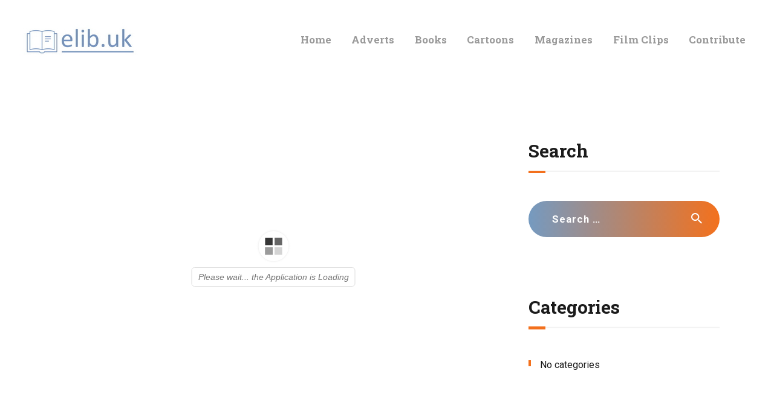

--- FILE ---
content_type: text/html; charset=UTF-8
request_url: https://www.elib.uk/3d-flip-book/ideal-home-september-1954/
body_size: 18169
content:
<!DOCTYPE html>
<html lang="en-GB" class="no-js
									 scheme_default										">
<head>
			<meta charset="UTF-8">
		<meta name="viewport" content="width=device-width, initial-scale=1, maximum-scale=1">
		<meta name="format-detection" content="telephone=no">
		<link rel="profile" href="//gmpg.org/xfn/11">
		<link rel="pingback" href="https://www.elib.uk/xmlrpc.php">
		<title>Ideal Home September 1954 &#8211; Elib</title>
<meta name='robots' content='max-image-preview:large' />
<link rel='dns-prefetch' href='//fonts.googleapis.com' />
<link rel='dns-prefetch' href='//www.googletagmanager.com' />
<link rel="alternate" type="application/rss+xml" title="Elib &raquo; Feed" href="https://www.elib.uk/feed/" />
<link rel="alternate" type="application/rss+xml" title="Elib &raquo; Comments Feed" href="https://www.elib.uk/comments/feed/" />
<link rel="alternate" title="oEmbed (JSON)" type="application/json+oembed" href="https://www.elib.uk/wp-json/oembed/1.0/embed?url=https%3A%2F%2Fwww.elib.uk%2F3d-flip-book%2Fideal-home-september-1954%2F" />
<link rel="alternate" title="oEmbed (XML)" type="text/xml+oembed" href="https://www.elib.uk/wp-json/oembed/1.0/embed?url=https%3A%2F%2Fwww.elib.uk%2F3d-flip-book%2Fideal-home-september-1954%2F&#038;format=xml" />
<meta property="og:url" content="https://www.elib.uk/3d-flip-book/ideal-home-september-1954/ "/>
			<meta property="og:title" content="Ideal Home September 1954" />
			<meta property="og:description" content="" />  
			<meta property="og:type" content="article" /><style id='wp-img-auto-sizes-contain-inline-css' type='text/css'>
img:is([sizes=auto i],[sizes^="auto," i]){contain-intrinsic-size:3000px 1500px}
/*# sourceURL=wp-img-auto-sizes-contain-inline-css */
</style>
<link property="stylesheet" rel='stylesheet' id='scap.flashblock-css' href='https://www.elib.uk/wp-content/plugins/compact-wp-audio-player/css/flashblock.css?ver=6.9' type='text/css' media='all' />
<link property="stylesheet" rel='stylesheet' id='scap.player-css' href='https://www.elib.uk/wp-content/plugins/compact-wp-audio-player/css/player.css?ver=6.9' type='text/css' media='all' />
<link property="stylesheet" rel='stylesheet' id='jquery.prettyphoto-css' href='https://www.elib.uk/wp-content/plugins/wp-video-lightbox/css/prettyPhoto.css?ver=6.9' type='text/css' media='all' />
<link property="stylesheet" rel='stylesheet' id='video-lightbox-css' href='https://www.elib.uk/wp-content/plugins/wp-video-lightbox/wp-video-lightbox.css?ver=6.9' type='text/css' media='all' />
<style id='wp-emoji-styles-inline-css' type='text/css'>

	img.wp-smiley, img.emoji {
		display: inline !important;
		border: none !important;
		box-shadow: none !important;
		height: 1em !important;
		width: 1em !important;
		margin: 0 0.07em !important;
		vertical-align: -0.1em !important;
		background: none !important;
		padding: 0 !important;
	}
/*# sourceURL=wp-emoji-styles-inline-css */
</style>
<link property="stylesheet" rel='stylesheet' id='wp-block-library-css' href='https://www.elib.uk/wp-includes/css/dist/block-library/style.min.css?ver=6.9' type='text/css' media='all' />
<style id='global-styles-inline-css' type='text/css'>
:root{--wp--preset--aspect-ratio--square: 1;--wp--preset--aspect-ratio--4-3: 4/3;--wp--preset--aspect-ratio--3-4: 3/4;--wp--preset--aspect-ratio--3-2: 3/2;--wp--preset--aspect-ratio--2-3: 2/3;--wp--preset--aspect-ratio--16-9: 16/9;--wp--preset--aspect-ratio--9-16: 9/16;--wp--preset--color--black: #000000;--wp--preset--color--cyan-bluish-gray: #abb8c3;--wp--preset--color--white: #ffffff;--wp--preset--color--pale-pink: #f78da7;--wp--preset--color--vivid-red: #cf2e2e;--wp--preset--color--luminous-vivid-orange: #ff6900;--wp--preset--color--luminous-vivid-amber: #fcb900;--wp--preset--color--light-green-cyan: #7bdcb5;--wp--preset--color--vivid-green-cyan: #00d084;--wp--preset--color--pale-cyan-blue: #8ed1fc;--wp--preset--color--vivid-cyan-blue: #0693e3;--wp--preset--color--vivid-purple: #9b51e0;--wp--preset--color--bg-color: #ffffff;--wp--preset--color--bd-color: #eae7e4;--wp--preset--color--text-dark: #1b1b1b;--wp--preset--color--text-light: #999999;--wp--preset--color--text-link: #f3701d;--wp--preset--color--text-hover: #759ac0;--wp--preset--color--text-link-2: #80d572;--wp--preset--color--text-hover-2: #8be77c;--wp--preset--color--text-link-3: #ddb837;--wp--preset--color--text-hover-3: #eec432;--wp--preset--gradient--vivid-cyan-blue-to-vivid-purple: linear-gradient(135deg,rgb(6,147,227) 0%,rgb(155,81,224) 100%);--wp--preset--gradient--light-green-cyan-to-vivid-green-cyan: linear-gradient(135deg,rgb(122,220,180) 0%,rgb(0,208,130) 100%);--wp--preset--gradient--luminous-vivid-amber-to-luminous-vivid-orange: linear-gradient(135deg,rgb(252,185,0) 0%,rgb(255,105,0) 100%);--wp--preset--gradient--luminous-vivid-orange-to-vivid-red: linear-gradient(135deg,rgb(255,105,0) 0%,rgb(207,46,46) 100%);--wp--preset--gradient--very-light-gray-to-cyan-bluish-gray: linear-gradient(135deg,rgb(238,238,238) 0%,rgb(169,184,195) 100%);--wp--preset--gradient--cool-to-warm-spectrum: linear-gradient(135deg,rgb(74,234,220) 0%,rgb(151,120,209) 20%,rgb(207,42,186) 40%,rgb(238,44,130) 60%,rgb(251,105,98) 80%,rgb(254,248,76) 100%);--wp--preset--gradient--blush-light-purple: linear-gradient(135deg,rgb(255,206,236) 0%,rgb(152,150,240) 100%);--wp--preset--gradient--blush-bordeaux: linear-gradient(135deg,rgb(254,205,165) 0%,rgb(254,45,45) 50%,rgb(107,0,62) 100%);--wp--preset--gradient--luminous-dusk: linear-gradient(135deg,rgb(255,203,112) 0%,rgb(199,81,192) 50%,rgb(65,88,208) 100%);--wp--preset--gradient--pale-ocean: linear-gradient(135deg,rgb(255,245,203) 0%,rgb(182,227,212) 50%,rgb(51,167,181) 100%);--wp--preset--gradient--electric-grass: linear-gradient(135deg,rgb(202,248,128) 0%,rgb(113,206,126) 100%);--wp--preset--gradient--midnight: linear-gradient(135deg,rgb(2,3,129) 0%,rgb(40,116,252) 100%);--wp--preset--font-size--small: 13px;--wp--preset--font-size--medium: 20px;--wp--preset--font-size--large: 36px;--wp--preset--font-size--x-large: 42px;--wp--preset--spacing--20: 0.44rem;--wp--preset--spacing--30: 0.67rem;--wp--preset--spacing--40: 1rem;--wp--preset--spacing--50: 1.5rem;--wp--preset--spacing--60: 2.25rem;--wp--preset--spacing--70: 3.38rem;--wp--preset--spacing--80: 5.06rem;--wp--preset--shadow--natural: 6px 6px 9px rgba(0, 0, 0, 0.2);--wp--preset--shadow--deep: 12px 12px 50px rgba(0, 0, 0, 0.4);--wp--preset--shadow--sharp: 6px 6px 0px rgba(0, 0, 0, 0.2);--wp--preset--shadow--outlined: 6px 6px 0px -3px rgb(255, 255, 255), 6px 6px rgb(0, 0, 0);--wp--preset--shadow--crisp: 6px 6px 0px rgb(0, 0, 0);}:where(.is-layout-flex){gap: 0.5em;}:where(.is-layout-grid){gap: 0.5em;}body .is-layout-flex{display: flex;}.is-layout-flex{flex-wrap: wrap;align-items: center;}.is-layout-flex > :is(*, div){margin: 0;}body .is-layout-grid{display: grid;}.is-layout-grid > :is(*, div){margin: 0;}:where(.wp-block-columns.is-layout-flex){gap: 2em;}:where(.wp-block-columns.is-layout-grid){gap: 2em;}:where(.wp-block-post-template.is-layout-flex){gap: 1.25em;}:where(.wp-block-post-template.is-layout-grid){gap: 1.25em;}.has-black-color{color: var(--wp--preset--color--black) !important;}.has-cyan-bluish-gray-color{color: var(--wp--preset--color--cyan-bluish-gray) !important;}.has-white-color{color: var(--wp--preset--color--white) !important;}.has-pale-pink-color{color: var(--wp--preset--color--pale-pink) !important;}.has-vivid-red-color{color: var(--wp--preset--color--vivid-red) !important;}.has-luminous-vivid-orange-color{color: var(--wp--preset--color--luminous-vivid-orange) !important;}.has-luminous-vivid-amber-color{color: var(--wp--preset--color--luminous-vivid-amber) !important;}.has-light-green-cyan-color{color: var(--wp--preset--color--light-green-cyan) !important;}.has-vivid-green-cyan-color{color: var(--wp--preset--color--vivid-green-cyan) !important;}.has-pale-cyan-blue-color{color: var(--wp--preset--color--pale-cyan-blue) !important;}.has-vivid-cyan-blue-color{color: var(--wp--preset--color--vivid-cyan-blue) !important;}.has-vivid-purple-color{color: var(--wp--preset--color--vivid-purple) !important;}.has-black-background-color{background-color: var(--wp--preset--color--black) !important;}.has-cyan-bluish-gray-background-color{background-color: var(--wp--preset--color--cyan-bluish-gray) !important;}.has-white-background-color{background-color: var(--wp--preset--color--white) !important;}.has-pale-pink-background-color{background-color: var(--wp--preset--color--pale-pink) !important;}.has-vivid-red-background-color{background-color: var(--wp--preset--color--vivid-red) !important;}.has-luminous-vivid-orange-background-color{background-color: var(--wp--preset--color--luminous-vivid-orange) !important;}.has-luminous-vivid-amber-background-color{background-color: var(--wp--preset--color--luminous-vivid-amber) !important;}.has-light-green-cyan-background-color{background-color: var(--wp--preset--color--light-green-cyan) !important;}.has-vivid-green-cyan-background-color{background-color: var(--wp--preset--color--vivid-green-cyan) !important;}.has-pale-cyan-blue-background-color{background-color: var(--wp--preset--color--pale-cyan-blue) !important;}.has-vivid-cyan-blue-background-color{background-color: var(--wp--preset--color--vivid-cyan-blue) !important;}.has-vivid-purple-background-color{background-color: var(--wp--preset--color--vivid-purple) !important;}.has-black-border-color{border-color: var(--wp--preset--color--black) !important;}.has-cyan-bluish-gray-border-color{border-color: var(--wp--preset--color--cyan-bluish-gray) !important;}.has-white-border-color{border-color: var(--wp--preset--color--white) !important;}.has-pale-pink-border-color{border-color: var(--wp--preset--color--pale-pink) !important;}.has-vivid-red-border-color{border-color: var(--wp--preset--color--vivid-red) !important;}.has-luminous-vivid-orange-border-color{border-color: var(--wp--preset--color--luminous-vivid-orange) !important;}.has-luminous-vivid-amber-border-color{border-color: var(--wp--preset--color--luminous-vivid-amber) !important;}.has-light-green-cyan-border-color{border-color: var(--wp--preset--color--light-green-cyan) !important;}.has-vivid-green-cyan-border-color{border-color: var(--wp--preset--color--vivid-green-cyan) !important;}.has-pale-cyan-blue-border-color{border-color: var(--wp--preset--color--pale-cyan-blue) !important;}.has-vivid-cyan-blue-border-color{border-color: var(--wp--preset--color--vivid-cyan-blue) !important;}.has-vivid-purple-border-color{border-color: var(--wp--preset--color--vivid-purple) !important;}.has-vivid-cyan-blue-to-vivid-purple-gradient-background{background: var(--wp--preset--gradient--vivid-cyan-blue-to-vivid-purple) !important;}.has-light-green-cyan-to-vivid-green-cyan-gradient-background{background: var(--wp--preset--gradient--light-green-cyan-to-vivid-green-cyan) !important;}.has-luminous-vivid-amber-to-luminous-vivid-orange-gradient-background{background: var(--wp--preset--gradient--luminous-vivid-amber-to-luminous-vivid-orange) !important;}.has-luminous-vivid-orange-to-vivid-red-gradient-background{background: var(--wp--preset--gradient--luminous-vivid-orange-to-vivid-red) !important;}.has-very-light-gray-to-cyan-bluish-gray-gradient-background{background: var(--wp--preset--gradient--very-light-gray-to-cyan-bluish-gray) !important;}.has-cool-to-warm-spectrum-gradient-background{background: var(--wp--preset--gradient--cool-to-warm-spectrum) !important;}.has-blush-light-purple-gradient-background{background: var(--wp--preset--gradient--blush-light-purple) !important;}.has-blush-bordeaux-gradient-background{background: var(--wp--preset--gradient--blush-bordeaux) !important;}.has-luminous-dusk-gradient-background{background: var(--wp--preset--gradient--luminous-dusk) !important;}.has-pale-ocean-gradient-background{background: var(--wp--preset--gradient--pale-ocean) !important;}.has-electric-grass-gradient-background{background: var(--wp--preset--gradient--electric-grass) !important;}.has-midnight-gradient-background{background: var(--wp--preset--gradient--midnight) !important;}.has-small-font-size{font-size: var(--wp--preset--font-size--small) !important;}.has-medium-font-size{font-size: var(--wp--preset--font-size--medium) !important;}.has-large-font-size{font-size: var(--wp--preset--font-size--large) !important;}.has-x-large-font-size{font-size: var(--wp--preset--font-size--x-large) !important;}
/*# sourceURL=global-styles-inline-css */
</style>

<style id='classic-theme-styles-inline-css' type='text/css'>
/*! This file is auto-generated */
.wp-block-button__link{color:#fff;background-color:#32373c;border-radius:9999px;box-shadow:none;text-decoration:none;padding:calc(.667em + 2px) calc(1.333em + 2px);font-size:1.125em}.wp-block-file__button{background:#32373c;color:#fff;text-decoration:none}
/*# sourceURL=/wp-includes/css/classic-themes.min.css */
</style>
<link property="stylesheet" rel='stylesheet' id='contact-form-7-css' href='https://www.elib.uk/wp-content/plugins/contact-form-7/includes/css/styles.css?ver=6.1.4' type='text/css' media='all' />
<link property="stylesheet" rel='stylesheet' id='essential-grid-plugin-settings-css' href='https://www.elib.uk/wp-content/plugins/essential-grid/public/assets/css/settings.css?ver=3.0.11' type='text/css' media='all' />
<link property="stylesheet" rel='stylesheet' id='tp-fontello-css' href='https://www.elib.uk/wp-content/plugins/essential-grid/public/assets/font/fontello/css/fontello.css?ver=3.0.11' type='text/css' media='all' />
<link property="stylesheet" rel='stylesheet' id='trx_addons-icons-css' href='https://www.elib.uk/wp-content/plugins/trx_addons/css/font-icons/css/trx_addons_icons.css' type='text/css' media='all' />
<link property="stylesheet" rel='stylesheet' id='jquery-swiper-css' href='https://www.elib.uk/wp-content/plugins/trx_addons/js/swiper/swiper.min.css' type='text/css' media='all' />
<link property="stylesheet" rel='stylesheet' id='magnific-popup-css' href='https://www.elib.uk/wp-content/plugins/trx_addons/js/magnific/magnific-popup.min.css' type='text/css' media='all' />
<link property="stylesheet" rel='stylesheet' id='trx_addons-css' href='https://www.elib.uk/wp-content/plugins/trx_addons/css/__styles.css' type='text/css' media='all' />
<link property="stylesheet" rel='stylesheet' id='trx_addons-animation-css' href='https://www.elib.uk/wp-content/plugins/trx_addons/css/trx_addons.animation.css' type='text/css' media='all' />
<link property="stylesheet" rel='stylesheet' id='wpdreams-asl-basic-css' href='https://www.elib.uk/wp-content/plugins/ajax-search-lite/css/style.basic.css?ver=4.13.4' type='text/css' media='all' />
<style id='wpdreams-asl-basic-inline-css' type='text/css'>

					div[id*='ajaxsearchlitesettings'].searchsettings .asl_option_inner label {
						font-size: 0px !important;
						color: rgba(0, 0, 0, 0);
					}
					div[id*='ajaxsearchlitesettings'].searchsettings .asl_option_inner label:after {
						font-size: 11px !important;
						position: absolute;
						top: 0;
						left: 0;
						z-index: 1;
					}
					.asl_w_container {
						width: 100%;
						margin: 0px 0px 0px 0px;
						min-width: 200px;
					}
					div[id*='ajaxsearchlite'].asl_m {
						width: 100%;
					}
					div[id*='ajaxsearchliteres'].wpdreams_asl_results div.resdrg span.highlighted {
						font-weight: bold;
						color: #d9312b;
						background-color: #eee;
					}
					div[id*='ajaxsearchliteres'].wpdreams_asl_results .results img.asl_image {
						width: 70px;
						height: 70px;
						object-fit: cover;
					}
					div[id*='ajaxsearchlite'].asl_r .results {
						max-height: none;
					}
					div[id*='ajaxsearchlite'].asl_r {
						position: absolute;
					}
				
						div.asl_r.asl_w.vertical .results .item::after {
							display: block;
							position: absolute;
							bottom: 0;
							content: '';
							height: 1px;
							width: 100%;
							background: #D8D8D8;
						}
						div.asl_r.asl_w.vertical .results .item.asl_last_item::after {
							display: none;
						}
					
/*# sourceURL=wpdreams-asl-basic-inline-css */
</style>
<link property="stylesheet" rel='stylesheet' id='wpdreams-asl-instance-css' href='https://www.elib.uk/wp-content/plugins/ajax-search-lite/css/style-simple-red.css?ver=4.13.4' type='text/css' media='all' />
<link property="stylesheet" rel='stylesheet' id='js_composer_front-css' href='https://www.elib.uk/wp-content/plugins/js_composer/assets/css/js_composer.min.css?ver=6.6.0' type='text/css' media='all' />
<link property="stylesheet" rel='stylesheet' id='scientia-font-google_fonts-css' href='https://fonts.googleapis.com/css?family=Roboto:300,300italic,400,400italic,700,700italic%7CRoboto+Slab:100,300,400,700&#038;subset=latin,latin-ext' type='text/css' media='all' />
<link property="stylesheet" rel='stylesheet' id='scientia-icons-css' href='https://www.elib.uk/wp-content/themes/scientia/css/font-icons/css/fontello.css' type='text/css' media='all' />
<link property="stylesheet" rel='stylesheet' id='scientia-main-css' href='https://www.elib.uk/wp-content/themes/scientia/style.css' type='text/css' media='all' />
<style id='scientia-main-inline-css' type='text/css'>
.post-navigation .nav-previous a .nav-arrow { background-color: rgba(128,128,128,0.05); border: 1px solid rgba(128,128,128,0.1); }.post-navigation .nav-previous a .nav-arrow:after { top: 0; opacity: 1; }.post-navigation .nav-next a .nav-arrow { background-color: rgba(128,128,128,0.05); border: 1px solid rgba(128,128,128,0.1); }.post-navigation .nav-next a .nav-arrow:after { top: 0; opacity: 1; }
/*# sourceURL=scientia-main-inline-css */
</style>
<link property="stylesheet" rel='stylesheet' id='mediaelement-css' href='https://www.elib.uk/wp-includes/js/mediaelement/mediaelementplayer-legacy.min.css?ver=4.2.17' type='text/css' media='all' />
<link property="stylesheet" rel='stylesheet' id='wp-mediaelement-css' href='https://www.elib.uk/wp-includes/js/mediaelement/wp-mediaelement.min.css?ver=6.9' type='text/css' media='all' />
<link property="stylesheet" rel='stylesheet' id='scientia-plugins-css' href='https://www.elib.uk/wp-content/themes/scientia/css/__plugins.css' type='text/css' media='all' />
<link property="stylesheet" rel='stylesheet' id='scientia-custom-css' href='https://www.elib.uk/wp-content/themes/scientia/css/__custom.css' type='text/css' media='all' />
<link property="stylesheet" rel='stylesheet' id='scientia-color-default-css' href='https://www.elib.uk/wp-content/themes/scientia/css/__colors-default.css' type='text/css' media='all' />
<link property="stylesheet" rel='stylesheet' id='scientia-color-dark-css' href='https://www.elib.uk/wp-content/themes/scientia/css/__colors-dark.css' type='text/css' media='all' />
<link property="stylesheet" rel='stylesheet' id='trx_addons-responsive-css' href='https://www.elib.uk/wp-content/plugins/trx_addons/css/__responsive.css' type='text/css' media='all' />
<link property="stylesheet" rel='stylesheet' id='scientia-responsive-css' href='https://www.elib.uk/wp-content/themes/scientia/css/__responsive.css' type='text/css' media='all' />
<script type="text/javascript" src="https://www.elib.uk/wp-content/plugins/compact-wp-audio-player/js/soundmanager2-nodebug-jsmin.js?ver=6.9" id="scap.soundmanager2-js"></script>
<script type="text/javascript" src="https://www.elib.uk/wp-includes/js/jquery/jquery.min.js?ver=3.7.1" id="jquery-core-js"></script>
<script type="text/javascript" src="https://www.elib.uk/wp-includes/js/jquery/jquery-migrate.min.js?ver=3.4.1" id="jquery-migrate-js"></script>
<script type="text/javascript" src="https://www.elib.uk/wp-content/plugins/wp-video-lightbox/js/jquery.prettyPhoto.js?ver=3.1.6" id="jquery.prettyphoto-js"></script>
<script type="text/javascript" id="video-lightbox-js-extra">
/* <![CDATA[ */
var vlpp_vars = {"prettyPhoto_rel":"wp-video-lightbox","animation_speed":"fast","slideshow":"5000","autoplay_slideshow":"false","opacity":"0.80","show_title":"true","allow_resize":"true","allow_expand":"true","default_width":"640","default_height":"480","counter_separator_label":"/","theme":"pp_default","horizontal_padding":"20","hideflash":"false","wmode":"opaque","autoplay":"false","modal":"false","deeplinking":"false","overlay_gallery":"true","overlay_gallery_max":"30","keyboard_shortcuts":"true","ie6_fallback":"true"};
//# sourceURL=video-lightbox-js-extra
/* ]]> */
</script>
<script type="text/javascript" src="https://www.elib.uk/wp-content/plugins/wp-video-lightbox/js/video-lightbox.js?ver=3.1.6" id="video-lightbox-js"></script>
<script type="text/javascript" id="3d-flip-book-client-locale-loader-js-extra">
/* <![CDATA[ */
var FB3D_CLIENT_LOCALE = {"ajaxurl":"https://www.elib.uk/wp-admin/admin-ajax.php","dictionary":{"Table of contents":"Table of contents","Close":"Close","Bookmarks":"Bookmarks","Thumbnails":"Thumbnails","Search":"Search","Share":"Share","Facebook":"Facebook","Twitter":"Twitter","Email":"Email","Play":"Play","Previous page":"Previous page","Next page":"Next page","Zoom in":"Zoom in","Zoom out":"Zoom out","Fit view":"Fit view","Auto play":"Auto play","Full screen":"Full screen","More":"More","Smart pan":"Smart pan","Single page":"Single page","Sounds":"Sounds","Stats":"Stats","Print":"Print","Download":"Download","Goto first page":"Goto first page","Goto last page":"Goto last page"},"images":"https://www.elib.uk/wp-content/plugins/interactive-3d-flipbook-powered-physics-engine/assets/images/","jsData":{"urls":[],"posts":{"ids_mis":[],"ids":[]},"pages":[],"firstPages":[],"bookCtrlProps":[],"bookTemplates":[]},"key":"3d-flip-book","pdfJS":{"pdfJsLib":"https://www.elib.uk/wp-content/plugins/interactive-3d-flipbook-powered-physics-engine/assets/js/pdf.min.js?ver=4.3.136","pdfJsWorker":"https://www.elib.uk/wp-content/plugins/interactive-3d-flipbook-powered-physics-engine/assets/js/pdf.worker.js?ver=4.3.136","stablePdfJsLib":"https://www.elib.uk/wp-content/plugins/interactive-3d-flipbook-powered-physics-engine/assets/js/stable/pdf.min.js?ver=2.5.207","stablePdfJsWorker":"https://www.elib.uk/wp-content/plugins/interactive-3d-flipbook-powered-physics-engine/assets/js/stable/pdf.worker.js?ver=2.5.207","pdfJsCMapUrl":"https://www.elib.uk/wp-content/plugins/interactive-3d-flipbook-powered-physics-engine/assets/cmaps/"},"cacheurl":"https://www.elib.uk/wp-content/uploads/3d-flip-book/cache/","pluginsurl":"https://www.elib.uk/wp-content/plugins/","pluginurl":"https://www.elib.uk/wp-content/plugins/interactive-3d-flipbook-powered-physics-engine/","thumbnailSize":{"width":"150","height":"150"},"version":"1.16.17"};
//# sourceURL=3d-flip-book-client-locale-loader-js-extra
/* ]]> */
</script>
<script type="text/javascript" src="https://www.elib.uk/wp-content/plugins/interactive-3d-flipbook-powered-physics-engine/assets/js/client-locale-loader.js?ver=1.16.17" id="3d-flip-book-client-locale-loader-js" async="async" data-wp-strategy="async"></script>
<link rel="https://api.w.org/" href="https://www.elib.uk/wp-json/" /><link rel="EditURI" type="application/rsd+xml" title="RSD" href="https://www.elib.uk/xmlrpc.php?rsd" />
<meta name="generator" content="WordPress 6.9" />
<link rel="canonical" href="https://www.elib.uk/3d-flip-book/ideal-home-september-1954/" />
<link rel='shortlink' href='https://www.elib.uk/?p=2146' />
<meta name="generator" content="Site Kit by Google 1.168.0" /><script>
            WP_VIDEO_LIGHTBOX_VERSION="1.9.12";
            WP_VID_LIGHTBOX_URL="https://www.elib.uk/wp-content/plugins/wp-video-lightbox";
                        function wpvl_paramReplace(name, string, value) {
                // Find the param with regex
                // Grab the first character in the returned string (should be ? or &)
                // Replace our href string with our new value, passing on the name and delimeter

                var re = new RegExp("[\?&]" + name + "=([^&#]*)");
                var matches = re.exec(string);
                var newString;

                if (matches === null) {
                    // if there are no params, append the parameter
                    newString = string + '?' + name + '=' + value;
                } else {
                    var delimeter = matches[0].charAt(0);
                    newString = string.replace(re, delimeter + name + "=" + value);
                }
                return newString;
            }
            </script>				<link rel="preconnect" href="https://fonts.gstatic.com" crossorigin />
				<link rel="preload" as="style" href="//fonts.googleapis.com/css?family=Open+Sans&display=swap" />
								<link rel="stylesheet" href="//fonts.googleapis.com/css?family=Open+Sans&display=swap" media="all" />
				<style type="text/css">.recentcomments a{display:inline !important;padding:0 !important;margin:0 !important;}</style><meta name="generator" content="Powered by WPBakery Page Builder - drag and drop page builder for WordPress."/>
<!-- Global site tag (gtag.js) - Google Analytics -->
<script async src="https://www.googletagmanager.com/gtag/js?id=G-QYS8E2L17W"></script>
<script>
  window.dataLayer = window.dataLayer || [];
  function gtag(){dataLayer.push(arguments);}
  gtag('js', new Date());

  gtag('config', 'G-QYS8E2L17W');
</script><link rel="icon" href="https://www.elib.uk/wp-content/uploads/2021/07/Tiny-logo-1.jpg" sizes="32x32" />
<link rel="icon" href="https://www.elib.uk/wp-content/uploads/2021/07/Tiny-logo-1.jpg" sizes="192x192" />
<link rel="apple-touch-icon" href="https://www.elib.uk/wp-content/uploads/2021/07/Tiny-logo-1.jpg" />
<meta name="msapplication-TileImage" content="https://www.elib.uk/wp-content/uploads/2021/07/Tiny-logo-1.jpg" />
<noscript><style> .wpb_animate_when_almost_visible { opacity: 1; }</style></noscript><style type="text/css" id="trx_addons-inline-styles-inline-css">.trx_addons_inline_1828873266 img{max-height:80px;}.sc_layouts_title_title{font-size:2em}.custom-logo-link,.sc_layouts_logo{font-size:2em}</style>
</head>

<body class="wp-singular 3d-flip-book-template-default single single-3d-flip-book postid-2146 wp-custom-logo wp-theme-scientia ua_chrome body_tag scheme_default blog_mode_post body_style_wide is_single sidebar_show sidebar_right sidebar_small_screen_below trx_addons_present header_type_custom header_style_header-custom-770 header_position_default menu_style_top no_layout wpb-js-composer js-comp-ver-6.6.0 vc_responsive">


    
	
	<div class="body_wrap">

		<div class="page_wrap">
			
						<a class="scientia_skip_link skip_to_content_link" href="#content_skip_link_anchor" tabindex="1">Skip to content</a>
						<a class="scientia_skip_link skip_to_sidebar_link" href="#sidebar_skip_link_anchor" tabindex="1">Skip to sidebar</a>
						<a class="scientia_skip_link skip_to_footer_link" href="#footer_skip_link_anchor" tabindex="1">Skip to footer</a>
			
			<header class="top_panel top_panel_custom top_panel_custom_770 top_panel_custom_header-fullwidth-no-pic				 without_bg_image">
	<div class="vc_row wpb_row vc_row-fluid shape_divider_top-none shape_divider_bottom-none sc_layouts_row_fixed"><div class="wpb_column vc_column_container vc_col-sm-12 sc_layouts_column_icons_position_left"><div class="vc_column-inner"><div class="wpb_wrapper"><div id="sc_content_741589332"
		class="sc_content sc_content_default sc_content_width_1_1 sc_float_center"><div class="sc_content_container"><div class="vc_row wpb_row vc_inner vc_row-fluid vc_row-o-content-middle vc_row-flex shape_divider_top-none shape_divider_bottom-none sc_layouts_row sc_layouts_row_type_normal"><div class="wpb_column vc_column_container vc_col-sm-4 vc_col-lg-3 vc_col-md-4 vc_col-xs-8 sc_layouts_column_icons_position_left"><div class="vc_column-inner"><div class="wpb_wrapper"><div class="sc_layouts_item"><a href="https://www.elib.uk/" id="sc_layouts_logo_101633427" class="sc_layouts_logo sc_layouts_logo_default trx_addons_inline_1828873266"><img class="logo_image"
					src="https://www.elib.uk/wp-content/uploads/2019/04/Elib-70.jpg"
											srcset="https://www.elib.uk/wp-content/uploads/2018/01/elib-362-80-1.png 2x"
											alt="Elib" width="204" height="70"></a><!-- /.sc_layouts_logo --></div></div></div></div><div class="wpb_column vc_column_container vc_col-sm-8 vc_col-lg-9 vc_col-md-8 vc_col-xs-4 sc_layouts_column sc_layouts_column_align_right sc_layouts_column_icons_position_left"><div class="vc_column-inner"><div class="wpb_wrapper"><div class="sc_layouts_item"><div class="sc_layouts_iconed_text sc_layouts_menu_mobile_button">
		<a class="sc_layouts_item_link sc_layouts_iconed_text_link" href="#">
			<span class="sc_layouts_item_icon sc_layouts_iconed_text_icon trx_addons_icon-menu"></span>
		</a>
	</div><nav class="sc_layouts_menu sc_layouts_menu_default sc_layouts_menu_dir_horizontal menu_hover_fade" id="sc_layouts_menu_1319309397" data-animation-in="none" data-animation-out="none"		><ul id="sc_layouts_menu_1879031857" class="sc_layouts_menu_nav"><li id="menu-item-2336" class="menu-item menu-item-type-post_type menu-item-object-page menu-item-home menu-item-has-children menu-item-2336"><a href="https://www.elib.uk/"><span>Home</span></a>
<ul class="sub-menu"><li id="menu-item-2217" class="menu-item menu-item-type-post_type menu-item-object-page menu-item-2217"><a href="https://www.elib.uk/about/"><span>About</span></a></li><li id="menu-item-2244" class="menu-item menu-item-type-post_type menu-item-object-page menu-item-2244"><a href="https://www.elib.uk/new/"><span>What’s New</span></a></li></ul>
</li><li id="menu-item-3956" class="menu-item menu-item-type-post_type menu-item-object-page menu-item-has-children menu-item-3956"><a href="https://www.elib.uk/ads/"><span>Adverts</span></a>
<ul class="sub-menu"><li id="menu-item-3973" class="menu-item menu-item-type-post_type menu-item-object-page menu-item-has-children menu-item-3973"><a href="https://www.elib.uk/ads/"><span>Adverts</span></a>
	<ul class="sub-menu"><li id="menu-item-3969" class="menu-item menu-item-type-post_type menu-item-object-page menu-item-3969"><a href="https://www.elib.uk/1920sads/"><span>1920’s British Print Ads</span></a></li><li id="menu-item-3961" class="menu-item menu-item-type-post_type menu-item-object-page menu-item-3961"><a href="https://www.elib.uk/1910sprintads/"><span>1910s Print Ads</span></a></li><li id="menu-item-3960" class="menu-item menu-item-type-post_type menu-item-object-page menu-item-3960"><a href="https://www.elib.uk/1930sprintads/"><span>1930s Print Ads</span></a></li><li id="menu-item-3959" class="menu-item menu-item-type-post_type menu-item-object-page menu-item-3959"><a href="https://www.elib.uk/1930sprintads-2/"><span>1930s Print Ads 2</span></a></li><li id="menu-item-3958" class="menu-item menu-item-type-post_type menu-item-object-page menu-item-3958"><a href="https://www.elib.uk/1940sprintads1/"><span>1940s Print Ads</span></a></li><li id="menu-item-3968" class="menu-item menu-item-type-post_type menu-item-object-page menu-item-3968"><a href="https://www.elib.uk/1950sprintads/"><span>1950s Print Ads</span></a></li><li id="menu-item-3965" class="menu-item menu-item-type-post_type menu-item-object-page menu-item-3965"><a href="https://www.elib.uk/1960sprintads/"><span>1960s Print Ads</span></a></li><li id="menu-item-3962" class="menu-item menu-item-type-post_type menu-item-object-page menu-item-3962"><a href="https://www.elib.uk/1970sprintads/"><span>1970’s Print Ads 1</span></a></li><li id="menu-item-3963" class="menu-item menu-item-type-post_type menu-item-object-page menu-item-3963"><a href="https://www.elib.uk/1970sprintads-2/"><span>1970’s Print Ads 2</span></a></li></ul>
</li><li id="menu-item-4137" class="menu-item menu-item-type-post_type menu-item-object-page menu-item-4137"><a href="https://www.elib.uk/1930holidayhauntsads/"><span>1930 GWR Holiday Haunts Ads</span></a></li><li id="menu-item-4172" class="menu-item menu-item-type-post_type menu-item-object-page menu-item-4172"><a href="https://www.elib.uk/bgas/"><span>British Gas Print Ads</span></a></li><li id="menu-item-5780" class="menu-item menu-item-type-post_type menu-item-object-page menu-item-has-children menu-item-5780"><a href="https://www.elib.uk/car-brochures/"><span>Car Brochures</span></a>
	<ul class="sub-menu"><li id="menu-item-6296" class="menu-item menu-item-type-post_type menu-item-object-page menu-item-6296"><a href="https://www.elib.uk/car-brochures-2/"><span>Car Brochures</span></a></li><li id="menu-item-6225" class="menu-item menu-item-type-post_type menu-item-object-page menu-item-6225"><a href="https://www.elib.uk/car-brochures-2-2/"><span>Car Brochures Aston Martin To Bentley</span></a></li><li id="menu-item-6223" class="menu-item menu-item-type-post_type menu-item-object-page menu-item-6223"><a href="https://www.elib.uk/car-brochures-2-4/"><span>Car Brochures Chrysler To Morris</span></a></li><li id="menu-item-6224" class="menu-item menu-item-type-post_type menu-item-object-page menu-item-6224"><a href="https://www.elib.uk/car-brochures-2-3/"><span>Car Brochures Daimler To Ford</span></a></li><li id="menu-item-6222" class="menu-item menu-item-type-post_type menu-item-object-page menu-item-6222"><a href="https://www.elib.uk/car-brochures-2-5/"><span>Car Brochures Rover to Vauxhall</span></a></li><li id="menu-item-6001" class="menu-item menu-item-type-post_type menu-item-object-page menu-item-6001"><a href="https://www.elib.uk/car-brochures-2/"><span>Car Brochures 2</span></a></li></ul>
</li><li id="menu-item-2856" class="menu-item menu-item-type-post_type menu-item-object-page menu-item-has-children menu-item-2856"><a href="https://www.elib.uk/audio-ads/"><span>Audio Adverts</span></a>
	<ul class="sub-menu"><li id="menu-item-2906" class="menu-item menu-item-type-post_type menu-item-object-page menu-item-2906"><a href="https://www.elib.uk/audio-ads/"><span>Audio Adverts</span></a></li><li id="menu-item-2905" class="menu-item menu-item-type-post_type menu-item-object-page menu-item-2905"><a href="https://www.elib.uk/audio-ads-2/"><span>Audio Adverts 2</span></a></li></ul>
</li></ul>
</li><li id="menu-item-4008" class="menu-item menu-item-type-post_type menu-item-object-page menu-item-has-children menu-item-4008"><a href="https://www.elib.uk/books/"><span>Books</span></a>
<ul class="sub-menu"><li id="menu-item-6615" class="menu-item menu-item-type-post_type menu-item-object-page menu-item-has-children menu-item-6615"><a href="https://www.elib.uk/humour/"><span>Humour</span></a>
	<ul class="sub-menu"><li id="menu-item-5545" class="menu-item menu-item-type-post_type menu-item-object-page menu-item-5545"><a href="https://www.elib.uk/ronniebarker/"><span>Ronnie Barker</span></a></li><li id="menu-item-5160" class="menu-item menu-item-type-post_type menu-item-object-page menu-item-5160"><a href="https://www.elib.uk/naughty/"><span>Naughty Postcard Books</span></a></li><li id="menu-item-4754" class="menu-item menu-item-type-post_type menu-item-object-page menu-item-4754"><a href="https://www.elib.uk/minihaha/"><span>Mini Ha Ha Books</span></a></li><li id="menu-item-6811" class="menu-item menu-item-type-post_type menu-item-object-page menu-item-6811"><a href="https://www.elib.uk/pickofpunch/"><span>Pick Of Punch</span></a></li></ul>
</li><li id="menu-item-6614" class="menu-item menu-item-type-post_type menu-item-object-page menu-item-has-children menu-item-6614"><a href="https://www.elib.uk/almanacks/"><span>Almanacks</span></a>
	<ul class="sub-menu"><li id="menu-item-5063" class="menu-item menu-item-type-post_type menu-item-object-page menu-item-5063"><a href="https://www.elib.uk/bbcrandom/"><span>BBC Random Books</span></a></li><li id="menu-item-5212" class="menu-item menu-item-type-post_type menu-item-object-page menu-item-5212"><a href="https://www.elib.uk/whitaker/"><span>Whitaker’s Almanack</span></a></li><li id="menu-item-4938" class="menu-item menu-item-type-post_type menu-item-object-page menu-item-4938"><a href="https://www.elib.uk/bbcyearbooks/"><span>BBC Yearbooks</span></a></li><li id="menu-item-4992" class="menu-item menu-item-type-post_type menu-item-object-page menu-item-4992"><a href="https://www.elib.uk/nowhg/"><span>News Of The World Household Guide</span></a></li></ul>
</li><li id="menu-item-6612" class="menu-item menu-item-type-post_type menu-item-object-page menu-item-has-children menu-item-6612"><a href="https://www.elib.uk/wit-wisdom-quotes-and-letters/"><span>Wit Wisdom Quotes And Letters</span></a>
	<ul class="sub-menu"><li id="menu-item-5103" class="menu-item menu-item-type-post_type menu-item-object-page menu-item-5103"><a href="https://www.elib.uk/tbooks/"><span>Readers Letters Books</span></a></li><li id="menu-item-5086" class="menu-item menu-item-type-post_type menu-item-object-page menu-item-5086"><a href="https://www.elib.uk/wit/"><span>Wit Books</span></a></li></ul>
</li><li id="menu-item-6610" class="menu-item menu-item-type-post_type menu-item-object-page menu-item-has-children menu-item-6610"><a href="https://www.elib.uk/nonfiction/"><span>Nonfiction</span></a>
	<ul class="sub-menu"><li id="menu-item-4868" class="menu-item menu-item-type-post_type menu-item-object-page menu-item-4868"><a href="https://www.elib.uk/better-home-making/"><span>Better Home Making</span></a></li><li id="menu-item-4007" class="menu-item menu-item-type-post_type menu-item-object-page menu-item-4007"><a href="https://www.elib.uk/gwrholidayhaunts/"><span>GWR Holiday Haunts</span></a></li><li id="menu-item-6586" class="menu-item menu-item-type-post_type menu-item-object-page menu-item-6586"><a href="https://www.elib.uk/pelicanbooks/"><span>Pelican Books</span></a></li></ul>
</li><li id="menu-item-6613" class="menu-item menu-item-type-post_type menu-item-object-page menu-item-has-children menu-item-6613"><a href="https://www.elib.uk/christmas-2/"><span>Christmas</span></a>
	<ul class="sub-menu"><li id="menu-item-5125" class="menu-item menu-item-type-post_type menu-item-object-page menu-item-5125"><a href="https://www.elib.uk/christmas/"><span>Christmas Books</span></a></li></ul>
</li><li id="menu-item-6611" class="menu-item menu-item-type-post_type menu-item-object-page menu-item-has-children menu-item-6611"><a href="https://www.elib.uk/lightfiction/"><span>Light Fiction</span></a>
	<ul class="sub-menu"><li id="menu-item-5062" class="menu-item menu-item-type-post_type menu-item-object-page menu-item-5062"><a href="https://www.elib.uk/henrycecil/"><span>Henry Cecil Books</span></a></li><li id="menu-item-5366" class="menu-item menu-item-type-post_type menu-item-object-page menu-item-5366"><a href="https://www.elib.uk/artofcoarse/"><span>Art Of Coarse…</span></a></li><li id="menu-item-5064" class="menu-item menu-item-type-post_type menu-item-object-page menu-item-5064"><a href="https://www.elib.uk/doctorbooks/"><span>Doctor Books</span></a></li><li id="menu-item-5061" class="menu-item menu-item-type-post_type menu-item-object-page menu-item-5061"><a href="https://www.elib.uk/archersbooks/"><span>The Archers Books</span></a></li><li id="menu-item-6723" class="menu-item menu-item-type-post_type menu-item-object-page menu-item-6723"><a href="https://www.elib.uk/georgemikes/"><span>George Mikes</span></a></li><li id="menu-item-6736" class="menu-item menu-item-type-post_type menu-item-object-page menu-item-6736"><a href="https://www.elib.uk/georgemikes-2/"><span>Stephen Potter</span></a></li><li id="menu-item-6755" class="menu-item menu-item-type-post_type menu-item-object-page menu-item-6755"><a href="https://www.elib.uk/sellarsyeatman/"><span>Sellars And Yeatman</span></a></li><li id="menu-item-6778" class="menu-item menu-item-type-post_type menu-item-object-page menu-item-6778"><a href="https://www.elib.uk/humourcompilation-2/"><span>A P Herbert</span></a></li><li id="menu-item-6779" class="menu-item menu-item-type-post_type menu-item-object-page menu-item-6779"><a href="https://www.elib.uk/humourcompilation/"><span>Humour Compilations</span></a></li></ul>
</li></ul>
</li><li id="menu-item-2307" class="menu-item menu-item-type-post_type menu-item-object-page menu-item-has-children menu-item-2307"><a href="https://www.elib.uk/cartoons/"><span>Cartoons</span></a>
<ul class="sub-menu"><li id="menu-item-6680" class="menu-item menu-item-type-post_type menu-item-object-page menu-item-6680"><a href="https://www.elib.uk/fougasseposters/"><span>Fougasse Posters</span></a></li><li id="menu-item-2306" class="menu-item menu-item-type-post_type menu-item-object-page menu-item-2306"><a href="https://www.elib.uk/vicarsand-monks/"><span>Vicars and Monks</span></a></li><li id="menu-item-4854" class="menu-item menu-item-type-post_type menu-item-object-page menu-item-4854"><a href="https://www.elib.uk/ptb/"><span>Past Times Books</span></a></li><li id="menu-item-4286" class="menu-item menu-item-type-post_type menu-item-object-page menu-item-4286"><a href="https://www.elib.uk/thelwellbooks/"><span>Thelwell Books</span></a></li><li id="menu-item-4257" class="menu-item menu-item-type-post_type menu-item-object-page menu-item-4257"><a href="https://www.elib.uk/thelwell/"><span>Thelwell Cartoons</span></a></li><li id="menu-item-6518" class="menu-item menu-item-type-post_type menu-item-object-page menu-item-6518"><a href="https://www.elib.uk/thegambols/"><span>The Gambols</span></a></li><li id="menu-item-6842" class="menu-item menu-item-type-post_type menu-item-object-page menu-item-6842"><a href="https://www.elib.uk/peterarno/"><span>Peter Arno</span></a></li><li id="menu-item-6858" class="menu-item menu-item-type-post_type menu-item-object-page menu-item-6858"><a href="https://www.elib.uk/nicolas-bentley/"><span>Nicolas Bentley</span></a></li><li id="menu-item-6882" class="menu-item menu-item-type-post_type menu-item-object-page menu-item-6882"><a href="https://www.elib.uk/hmbateman/"><span>H M Bateman</span></a></li><li id="menu-item-6939" class="menu-item menu-item-type-post_type menu-item-object-page menu-item-6939"><a href="https://www.elib.uk/leseliestarke/"><span>Leslie Starke</span></a></li><li id="menu-item-6938" class="menu-item menu-item-type-post_type menu-item-object-page menu-item-6938"><a href="https://www.elib.uk/osbertlancaster/"><span>Osbert Lancaster</span></a></li><li id="menu-item-6981" class="menu-item menu-item-type-post_type menu-item-object-page menu-item-6981"><a href="https://www.elib.uk/larrycartoons/"><span>Larry Cartoons</span></a></li><li id="menu-item-6959" class="menu-item menu-item-type-post_type menu-item-object-page menu-item-6959"><a href="https://www.elib.uk/punchtopicbooks/"><span>Punch Topic Cartoon Books</span></a></li><li id="menu-item-7004" class="menu-item menu-item-type-post_type menu-item-object-page menu-item-7004"><a href="https://www.elib.uk/melcalman/"><span>Mel Calman</span></a></li></ul>
</li><li id="menu-item-2226" class="menu-item menu-item-type-post_type menu-item-object-page menu-item-has-children menu-item-2226"><a href="https://www.elib.uk/magazines/"><span>Magazines</span></a>
<ul class="sub-menu"><li id="menu-item-2857" class="menu-item menu-item-type-post_type menu-item-object-page menu-item-2857"><a href="https://www.elib.uk/magazines/"><span>Magazines</span></a></li><li id="menu-item-5224" class="menu-item menu-item-type-post_type menu-item-object-page menu-item-5224"><a href="https://www.elib.uk/countrylife/"><span>Country Life</span></a></li><li id="menu-item-4708" class="menu-item menu-item-type-post_type menu-item-object-page menu-item-4708"><a href="https://www.elib.uk/fcm/"><span>Family Circle Magazine</span></a></li><li id="menu-item-4674" class="menu-item menu-item-type-post_type menu-item-object-page menu-item-has-children menu-item-4674"><a href="https://www.elib.uk/ghm1954/"><span>Good Housekeeping Magazine</span></a>
	<ul class="sub-menu"><li id="menu-item-5170" class="menu-item menu-item-type-post_type menu-item-object-page menu-item-5170"><a href="https://www.elib.uk/ghm1954/"><span>Good Housekeeping Magazine Jan-June 1954</span></a></li><li id="menu-item-4343" class="menu-item menu-item-type-post_type menu-item-object-page menu-item-4343"><a href="https://www.elib.uk/ghm1954-2/"><span>Good Housekeeping Magazine  July – Dec 1954</span></a></li><li id="menu-item-4667" class="menu-item menu-item-type-post_type menu-item-object-page menu-item-4667"><a href="https://www.elib.uk/1950sprintads-4/"><span>Good Housekeeping 1954 – All The Colour Ads</span></a></li></ul>
</li><li id="menu-item-5175" class="menu-item menu-item-type-post_type menu-item-object-page menu-item-5175"><a href="https://www.elib.uk/idealhome/"><span>Ideal Home Magazine</span></a></li><li id="menu-item-5633" class="menu-item menu-item-type-post_type menu-item-object-page menu-item-has-children menu-item-5633"><a href="https://www.elib.uk/lilliput/"><span>Lilliput</span></a>
	<ul class="sub-menu"><li id="menu-item-5734" class="menu-item menu-item-type-post_type menu-item-object-page menu-item-5734"><a href="https://www.elib.uk/lilliput-funny/"><span>Funny Lilliput</span></a></li><li id="menu-item-5735" class="menu-item menu-item-type-post_type menu-item-object-page menu-item-5735"><a href="https://www.elib.uk/lilliput-naughty/"><span>Lilliput – The Naughty Bits</span></a></li></ul>
</li><li id="menu-item-5000" class="menu-item menu-item-type-post_type menu-item-object-page menu-item-5000"><a href="https://www.elib.uk/londoncalling/"><span>London Calling Magazine</span></a></li><li id="menu-item-5338" class="menu-item menu-item-type-post_type menu-item-object-page menu-item-5338"><a href="https://www.elib.uk/picturepost/"><span>Picture Post</span></a></li><li id="menu-item-2488" class="menu-item menu-item-type-post_type menu-item-object-page menu-item-has-children menu-item-2488"><a href="https://www.elib.uk/miniature-camera-magazine/"><span>Miniature Camera Magazine</span></a>
	<ul class="sub-menu"><li id="menu-item-2490" class="menu-item menu-item-type-post_type menu-item-object-page menu-item-2490"><a href="https://www.elib.uk/miniature-camera-magazine-covers/"><span>Miniature Camera Magazine Covers</span></a></li><li id="menu-item-2745" class="menu-item menu-item-type-post_type menu-item-object-page menu-item-2745"><a href="https://www.elib.uk/miniature-camera-magazine-adverts/"><span>Miniature Camera Magazine Adverts</span></a></li><li id="menu-item-2489" class="menu-item menu-item-type-post_type menu-item-object-page menu-item-2489"><a href="https://www.elib.uk/miniature-camera-magazine-articles/"><span>Miniature Camera Magazine Articles</span></a></li></ul>
</li><li id="menu-item-4835" class="menu-item menu-item-type-post_type menu-item-object-page menu-item-4835"><a href="https://www.elib.uk/punch/"><span>Punch</span></a></li><li id="menu-item-5517" class="menu-item menu-item-type-post_type menu-item-object-page menu-item-5517"><a href="https://www.elib.uk/radiotimes/"><span>Radio Times</span></a></li><li id="menu-item-5468" class="menu-item menu-item-type-post_type menu-item-object-page menu-item-5468"><a href="https://www.elib.uk/womanandhome/"><span>Woman And Home</span></a></li><li id="menu-item-5575" class="menu-item menu-item-type-post_type menu-item-object-page menu-item-5575"><a href="https://www.elib.uk/womansrealm/"><span>Woman’s Realm</span></a></li><li id="menu-item-6410" class="menu-item menu-item-type-post_type menu-item-object-page menu-item-has-children menu-item-6410"><a href="https://www.elib.uk/magazine-cover-art/"><span>Magazine Cover Art</span></a>
	<ul class="sub-menu"><li id="menu-item-6407" class="menu-item menu-item-type-post_type menu-item-object-page menu-item-6407"><a href="https://www.elib.uk/lilliput-covers/"><span>Lilliput Magazine Covers</span></a></li><li id="menu-item-6409" class="menu-item menu-item-type-post_type menu-item-object-page menu-item-6409"><a href="https://www.elib.uk/morris-owner-mag-covers/"><span>Morris Owner Magazine Cover Art</span></a></li><li id="menu-item-6408" class="menu-item menu-item-type-post_type menu-item-object-page menu-item-6408"><a href="https://www.elib.uk/customcarart/"><span>Custom Car Magazine Cover Art</span></a></li></ul>
</li></ul>
</li><li id="menu-item-5821" class="menu-item menu-item-type-post_type menu-item-object-page menu-item-has-children menu-item-5821"><a href="https://www.elib.uk/filmclips/"><span>Film Clips</span></a>
<ul class="sub-menu"><li id="menu-item-5820" class="menu-item menu-item-type-post_type menu-item-object-page menu-item-5820"><a href="https://www.elib.uk/filmclips1/"><span>Film Clips 1</span></a></li><li id="menu-item-5884" class="menu-item menu-item-type-post_type menu-item-object-page menu-item-5884"><a href="https://www.elib.uk/filmclips2/"><span>Film Clips 2</span></a></li><li id="menu-item-5883" class="menu-item menu-item-type-post_type menu-item-object-page menu-item-5883"><a href="https://www.elib.uk/filmclips3/"><span>Film Clips 3</span></a></li></ul>
</li><li id="menu-item-2251" class="menu-item menu-item-type-post_type menu-item-object-page menu-item-2251"><a href="https://www.elib.uk/contribute/"><span>Contribute</span></a></li></ul></nav><!-- /.sc_layouts_menu --></div></div></div></div></div></div></div><!-- /.sc_content --></div></div></div></div></header>
<div class="menu_mobile_overlay"></div>
<div class="menu_mobile menu_mobile_fullscreen scheme_dark">
	<div class="menu_mobile_inner">
		<a class="menu_mobile_close theme_button_close"><span class="theme_button_close_icon"></span></a>
		<a class="sc_layouts_logo" href="https://www.elib.uk/">
		<img src="//www.elib.uk/wp-content/uploads/2019/04/Elib-70.jpg" alt="" width="204" height="70">	</a>
	<nav class="menu_mobile_nav_area"><ul id="menu_mobile" class=" menu_mobile_nav"><li class="menu-item menu-item-type-post_type menu-item-object-page menu-item-home menu-item-has-children menu-item-2336"><a href="https://www.elib.uk/"><span>Home</span></a>
<ul class="sub-menu"><li class="menu-item menu-item-type-post_type menu-item-object-page menu-item-2217"><a href="https://www.elib.uk/about/"><span>About</span></a></li><li class="menu-item menu-item-type-post_type menu-item-object-page menu-item-2244"><a href="https://www.elib.uk/new/"><span>What’s New</span></a></li></ul>
</li><li class="menu-item menu-item-type-post_type menu-item-object-page menu-item-has-children menu-item-3956"><a href="https://www.elib.uk/ads/"><span>Adverts</span></a>
<ul class="sub-menu"><li class="menu-item menu-item-type-post_type menu-item-object-page menu-item-has-children menu-item-3973"><a href="https://www.elib.uk/ads/"><span>Adverts</span></a>
	<ul class="sub-menu"><li class="menu-item menu-item-type-post_type menu-item-object-page menu-item-3969"><a href="https://www.elib.uk/1920sads/"><span>1920’s British Print Ads</span></a></li><li class="menu-item menu-item-type-post_type menu-item-object-page menu-item-3961"><a href="https://www.elib.uk/1910sprintads/"><span>1910s Print Ads</span></a></li><li class="menu-item menu-item-type-post_type menu-item-object-page menu-item-3960"><a href="https://www.elib.uk/1930sprintads/"><span>1930s Print Ads</span></a></li><li class="menu-item menu-item-type-post_type menu-item-object-page menu-item-3959"><a href="https://www.elib.uk/1930sprintads-2/"><span>1930s Print Ads 2</span></a></li><li class="menu-item menu-item-type-post_type menu-item-object-page menu-item-3958"><a href="https://www.elib.uk/1940sprintads1/"><span>1940s Print Ads</span></a></li><li class="menu-item menu-item-type-post_type menu-item-object-page menu-item-3968"><a href="https://www.elib.uk/1950sprintads/"><span>1950s Print Ads</span></a></li><li class="menu-item menu-item-type-post_type menu-item-object-page menu-item-3965"><a href="https://www.elib.uk/1960sprintads/"><span>1960s Print Ads</span></a></li><li class="menu-item menu-item-type-post_type menu-item-object-page menu-item-3962"><a href="https://www.elib.uk/1970sprintads/"><span>1970’s Print Ads 1</span></a></li><li class="menu-item menu-item-type-post_type menu-item-object-page menu-item-3963"><a href="https://www.elib.uk/1970sprintads-2/"><span>1970’s Print Ads 2</span></a></li></ul>
</li><li class="menu-item menu-item-type-post_type menu-item-object-page menu-item-4137"><a href="https://www.elib.uk/1930holidayhauntsads/"><span>1930 GWR Holiday Haunts Ads</span></a></li><li class="menu-item menu-item-type-post_type menu-item-object-page menu-item-4172"><a href="https://www.elib.uk/bgas/"><span>British Gas Print Ads</span></a></li><li class="menu-item menu-item-type-post_type menu-item-object-page menu-item-has-children menu-item-5780"><a href="https://www.elib.uk/car-brochures/"><span>Car Brochures</span></a>
	<ul class="sub-menu"><li class="menu-item menu-item-type-post_type menu-item-object-page menu-item-6296"><a href="https://www.elib.uk/car-brochures-2/"><span>Car Brochures</span></a></li><li class="menu-item menu-item-type-post_type menu-item-object-page menu-item-6225"><a href="https://www.elib.uk/car-brochures-2-2/"><span>Car Brochures Aston Martin To Bentley</span></a></li><li class="menu-item menu-item-type-post_type menu-item-object-page menu-item-6223"><a href="https://www.elib.uk/car-brochures-2-4/"><span>Car Brochures Chrysler To Morris</span></a></li><li class="menu-item menu-item-type-post_type menu-item-object-page menu-item-6224"><a href="https://www.elib.uk/car-brochures-2-3/"><span>Car Brochures Daimler To Ford</span></a></li><li class="menu-item menu-item-type-post_type menu-item-object-page menu-item-6222"><a href="https://www.elib.uk/car-brochures-2-5/"><span>Car Brochures Rover to Vauxhall</span></a></li><li class="menu-item menu-item-type-post_type menu-item-object-page menu-item-6001"><a href="https://www.elib.uk/car-brochures-2/"><span>Car Brochures 2</span></a></li></ul>
</li><li class="menu-item menu-item-type-post_type menu-item-object-page menu-item-has-children menu-item-2856"><a href="https://www.elib.uk/audio-ads/"><span>Audio Adverts</span></a>
	<ul class="sub-menu"><li class="menu-item menu-item-type-post_type menu-item-object-page menu-item-2906"><a href="https://www.elib.uk/audio-ads/"><span>Audio Adverts</span></a></li><li class="menu-item menu-item-type-post_type menu-item-object-page menu-item-2905"><a href="https://www.elib.uk/audio-ads-2/"><span>Audio Adverts 2</span></a></li></ul>
</li></ul>
</li><li class="menu-item menu-item-type-post_type menu-item-object-page menu-item-has-children menu-item-4008"><a href="https://www.elib.uk/books/"><span>Books</span></a>
<ul class="sub-menu"><li class="menu-item menu-item-type-post_type menu-item-object-page menu-item-has-children menu-item-6615"><a href="https://www.elib.uk/humour/"><span>Humour</span></a>
	<ul class="sub-menu"><li class="menu-item menu-item-type-post_type menu-item-object-page menu-item-5545"><a href="https://www.elib.uk/ronniebarker/"><span>Ronnie Barker</span></a></li><li class="menu-item menu-item-type-post_type menu-item-object-page menu-item-5160"><a href="https://www.elib.uk/naughty/"><span>Naughty Postcard Books</span></a></li><li class="menu-item menu-item-type-post_type menu-item-object-page menu-item-4754"><a href="https://www.elib.uk/minihaha/"><span>Mini Ha Ha Books</span></a></li><li class="menu-item menu-item-type-post_type menu-item-object-page menu-item-6811"><a href="https://www.elib.uk/pickofpunch/"><span>Pick Of Punch</span></a></li></ul>
</li><li class="menu-item menu-item-type-post_type menu-item-object-page menu-item-has-children menu-item-6614"><a href="https://www.elib.uk/almanacks/"><span>Almanacks</span></a>
	<ul class="sub-menu"><li class="menu-item menu-item-type-post_type menu-item-object-page menu-item-5063"><a href="https://www.elib.uk/bbcrandom/"><span>BBC Random Books</span></a></li><li class="menu-item menu-item-type-post_type menu-item-object-page menu-item-5212"><a href="https://www.elib.uk/whitaker/"><span>Whitaker’s Almanack</span></a></li><li class="menu-item menu-item-type-post_type menu-item-object-page menu-item-4938"><a href="https://www.elib.uk/bbcyearbooks/"><span>BBC Yearbooks</span></a></li><li class="menu-item menu-item-type-post_type menu-item-object-page menu-item-4992"><a href="https://www.elib.uk/nowhg/"><span>News Of The World Household Guide</span></a></li></ul>
</li><li class="menu-item menu-item-type-post_type menu-item-object-page menu-item-has-children menu-item-6612"><a href="https://www.elib.uk/wit-wisdom-quotes-and-letters/"><span>Wit Wisdom Quotes And Letters</span></a>
	<ul class="sub-menu"><li class="menu-item menu-item-type-post_type menu-item-object-page menu-item-5103"><a href="https://www.elib.uk/tbooks/"><span>Readers Letters Books</span></a></li><li class="menu-item menu-item-type-post_type menu-item-object-page menu-item-5086"><a href="https://www.elib.uk/wit/"><span>Wit Books</span></a></li></ul>
</li><li class="menu-item menu-item-type-post_type menu-item-object-page menu-item-has-children menu-item-6610"><a href="https://www.elib.uk/nonfiction/"><span>Nonfiction</span></a>
	<ul class="sub-menu"><li class="menu-item menu-item-type-post_type menu-item-object-page menu-item-4868"><a href="https://www.elib.uk/better-home-making/"><span>Better Home Making</span></a></li><li class="menu-item menu-item-type-post_type menu-item-object-page menu-item-4007"><a href="https://www.elib.uk/gwrholidayhaunts/"><span>GWR Holiday Haunts</span></a></li><li class="menu-item menu-item-type-post_type menu-item-object-page menu-item-6586"><a href="https://www.elib.uk/pelicanbooks/"><span>Pelican Books</span></a></li></ul>
</li><li class="menu-item menu-item-type-post_type menu-item-object-page menu-item-has-children menu-item-6613"><a href="https://www.elib.uk/christmas-2/"><span>Christmas</span></a>
	<ul class="sub-menu"><li class="menu-item menu-item-type-post_type menu-item-object-page menu-item-5125"><a href="https://www.elib.uk/christmas/"><span>Christmas Books</span></a></li></ul>
</li><li class="menu-item menu-item-type-post_type menu-item-object-page menu-item-has-children menu-item-6611"><a href="https://www.elib.uk/lightfiction/"><span>Light Fiction</span></a>
	<ul class="sub-menu"><li class="menu-item menu-item-type-post_type menu-item-object-page menu-item-5062"><a href="https://www.elib.uk/henrycecil/"><span>Henry Cecil Books</span></a></li><li class="menu-item menu-item-type-post_type menu-item-object-page menu-item-5366"><a href="https://www.elib.uk/artofcoarse/"><span>Art Of Coarse…</span></a></li><li class="menu-item menu-item-type-post_type menu-item-object-page menu-item-5064"><a href="https://www.elib.uk/doctorbooks/"><span>Doctor Books</span></a></li><li class="menu-item menu-item-type-post_type menu-item-object-page menu-item-5061"><a href="https://www.elib.uk/archersbooks/"><span>The Archers Books</span></a></li><li class="menu-item menu-item-type-post_type menu-item-object-page menu-item-6723"><a href="https://www.elib.uk/georgemikes/"><span>George Mikes</span></a></li><li class="menu-item menu-item-type-post_type menu-item-object-page menu-item-6736"><a href="https://www.elib.uk/georgemikes-2/"><span>Stephen Potter</span></a></li><li class="menu-item menu-item-type-post_type menu-item-object-page menu-item-6755"><a href="https://www.elib.uk/sellarsyeatman/"><span>Sellars And Yeatman</span></a></li><li class="menu-item menu-item-type-post_type menu-item-object-page menu-item-6778"><a href="https://www.elib.uk/humourcompilation-2/"><span>A P Herbert</span></a></li><li class="menu-item menu-item-type-post_type menu-item-object-page menu-item-6779"><a href="https://www.elib.uk/humourcompilation/"><span>Humour Compilations</span></a></li></ul>
</li></ul>
</li><li class="menu-item menu-item-type-post_type menu-item-object-page menu-item-has-children menu-item-2307"><a href="https://www.elib.uk/cartoons/"><span>Cartoons</span></a>
<ul class="sub-menu"><li class="menu-item menu-item-type-post_type menu-item-object-page menu-item-6680"><a href="https://www.elib.uk/fougasseposters/"><span>Fougasse Posters</span></a></li><li class="menu-item menu-item-type-post_type menu-item-object-page menu-item-2306"><a href="https://www.elib.uk/vicarsand-monks/"><span>Vicars and Monks</span></a></li><li class="menu-item menu-item-type-post_type menu-item-object-page menu-item-4854"><a href="https://www.elib.uk/ptb/"><span>Past Times Books</span></a></li><li class="menu-item menu-item-type-post_type menu-item-object-page menu-item-4286"><a href="https://www.elib.uk/thelwellbooks/"><span>Thelwell Books</span></a></li><li class="menu-item menu-item-type-post_type menu-item-object-page menu-item-4257"><a href="https://www.elib.uk/thelwell/"><span>Thelwell Cartoons</span></a></li><li class="menu-item menu-item-type-post_type menu-item-object-page menu-item-6518"><a href="https://www.elib.uk/thegambols/"><span>The Gambols</span></a></li><li class="menu-item menu-item-type-post_type menu-item-object-page menu-item-6842"><a href="https://www.elib.uk/peterarno/"><span>Peter Arno</span></a></li><li class="menu-item menu-item-type-post_type menu-item-object-page menu-item-6858"><a href="https://www.elib.uk/nicolas-bentley/"><span>Nicolas Bentley</span></a></li><li class="menu-item menu-item-type-post_type menu-item-object-page menu-item-6882"><a href="https://www.elib.uk/hmbateman/"><span>H M Bateman</span></a></li><li class="menu-item menu-item-type-post_type menu-item-object-page menu-item-6939"><a href="https://www.elib.uk/leseliestarke/"><span>Leslie Starke</span></a></li><li class="menu-item menu-item-type-post_type menu-item-object-page menu-item-6938"><a href="https://www.elib.uk/osbertlancaster/"><span>Osbert Lancaster</span></a></li><li class="menu-item menu-item-type-post_type menu-item-object-page menu-item-6981"><a href="https://www.elib.uk/larrycartoons/"><span>Larry Cartoons</span></a></li><li class="menu-item menu-item-type-post_type menu-item-object-page menu-item-6959"><a href="https://www.elib.uk/punchtopicbooks/"><span>Punch Topic Cartoon Books</span></a></li><li class="menu-item menu-item-type-post_type menu-item-object-page menu-item-7004"><a href="https://www.elib.uk/melcalman/"><span>Mel Calman</span></a></li></ul>
</li><li class="menu-item menu-item-type-post_type menu-item-object-page menu-item-has-children menu-item-2226"><a href="https://www.elib.uk/magazines/"><span>Magazines</span></a>
<ul class="sub-menu"><li class="menu-item menu-item-type-post_type menu-item-object-page menu-item-2857"><a href="https://www.elib.uk/magazines/"><span>Magazines</span></a></li><li class="menu-item menu-item-type-post_type menu-item-object-page menu-item-5224"><a href="https://www.elib.uk/countrylife/"><span>Country Life</span></a></li><li class="menu-item menu-item-type-post_type menu-item-object-page menu-item-4708"><a href="https://www.elib.uk/fcm/"><span>Family Circle Magazine</span></a></li><li class="menu-item menu-item-type-post_type menu-item-object-page menu-item-has-children menu-item-4674"><a href="https://www.elib.uk/ghm1954/"><span>Good Housekeeping Magazine</span></a>
	<ul class="sub-menu"><li class="menu-item menu-item-type-post_type menu-item-object-page menu-item-5170"><a href="https://www.elib.uk/ghm1954/"><span>Good Housekeeping Magazine Jan-June 1954</span></a></li><li class="menu-item menu-item-type-post_type menu-item-object-page menu-item-4343"><a href="https://www.elib.uk/ghm1954-2/"><span>Good Housekeeping Magazine  July – Dec 1954</span></a></li><li class="menu-item menu-item-type-post_type menu-item-object-page menu-item-4667"><a href="https://www.elib.uk/1950sprintads-4/"><span>Good Housekeeping 1954 – All The Colour Ads</span></a></li></ul>
</li><li class="menu-item menu-item-type-post_type menu-item-object-page menu-item-5175"><a href="https://www.elib.uk/idealhome/"><span>Ideal Home Magazine</span></a></li><li class="menu-item menu-item-type-post_type menu-item-object-page menu-item-has-children menu-item-5633"><a href="https://www.elib.uk/lilliput/"><span>Lilliput</span></a>
	<ul class="sub-menu"><li class="menu-item menu-item-type-post_type menu-item-object-page menu-item-5734"><a href="https://www.elib.uk/lilliput-funny/"><span>Funny Lilliput</span></a></li><li class="menu-item menu-item-type-post_type menu-item-object-page menu-item-5735"><a href="https://www.elib.uk/lilliput-naughty/"><span>Lilliput – The Naughty Bits</span></a></li></ul>
</li><li class="menu-item menu-item-type-post_type menu-item-object-page menu-item-5000"><a href="https://www.elib.uk/londoncalling/"><span>London Calling Magazine</span></a></li><li class="menu-item menu-item-type-post_type menu-item-object-page menu-item-5338"><a href="https://www.elib.uk/picturepost/"><span>Picture Post</span></a></li><li class="menu-item menu-item-type-post_type menu-item-object-page menu-item-has-children menu-item-2488"><a href="https://www.elib.uk/miniature-camera-magazine/"><span>Miniature Camera Magazine</span></a>
	<ul class="sub-menu"><li class="menu-item menu-item-type-post_type menu-item-object-page menu-item-2490"><a href="https://www.elib.uk/miniature-camera-magazine-covers/"><span>Miniature Camera Magazine Covers</span></a></li><li class="menu-item menu-item-type-post_type menu-item-object-page menu-item-2745"><a href="https://www.elib.uk/miniature-camera-magazine-adverts/"><span>Miniature Camera Magazine Adverts</span></a></li><li class="menu-item menu-item-type-post_type menu-item-object-page menu-item-2489"><a href="https://www.elib.uk/miniature-camera-magazine-articles/"><span>Miniature Camera Magazine Articles</span></a></li></ul>
</li><li class="menu-item menu-item-type-post_type menu-item-object-page menu-item-4835"><a href="https://www.elib.uk/punch/"><span>Punch</span></a></li><li class="menu-item menu-item-type-post_type menu-item-object-page menu-item-5517"><a href="https://www.elib.uk/radiotimes/"><span>Radio Times</span></a></li><li class="menu-item menu-item-type-post_type menu-item-object-page menu-item-5468"><a href="https://www.elib.uk/womanandhome/"><span>Woman And Home</span></a></li><li class="menu-item menu-item-type-post_type menu-item-object-page menu-item-5575"><a href="https://www.elib.uk/womansrealm/"><span>Woman’s Realm</span></a></li><li class="menu-item menu-item-type-post_type menu-item-object-page menu-item-has-children menu-item-6410"><a href="https://www.elib.uk/magazine-cover-art/"><span>Magazine Cover Art</span></a>
	<ul class="sub-menu"><li class="menu-item menu-item-type-post_type menu-item-object-page menu-item-6407"><a href="https://www.elib.uk/lilliput-covers/"><span>Lilliput Magazine Covers</span></a></li><li class="menu-item menu-item-type-post_type menu-item-object-page menu-item-6409"><a href="https://www.elib.uk/morris-owner-mag-covers/"><span>Morris Owner Magazine Cover Art</span></a></li><li class="menu-item menu-item-type-post_type menu-item-object-page menu-item-6408"><a href="https://www.elib.uk/customcarart/"><span>Custom Car Magazine Cover Art</span></a></li></ul>
</li></ul>
</li><li class="menu-item menu-item-type-post_type menu-item-object-page menu-item-has-children menu-item-5821"><a href="https://www.elib.uk/filmclips/"><span>Film Clips</span></a>
<ul class="sub-menu"><li class="menu-item menu-item-type-post_type menu-item-object-page menu-item-5820"><a href="https://www.elib.uk/filmclips1/"><span>Film Clips 1</span></a></li><li class="menu-item menu-item-type-post_type menu-item-object-page menu-item-5884"><a href="https://www.elib.uk/filmclips2/"><span>Film Clips 2</span></a></li><li class="menu-item menu-item-type-post_type menu-item-object-page menu-item-5883"><a href="https://www.elib.uk/filmclips3/"><span>Film Clips 3</span></a></li></ul>
</li><li class="menu-item menu-item-type-post_type menu-item-object-page menu-item-2251"><a href="https://www.elib.uk/contribute/"><span>Contribute</span></a></li></ul></nav><div class="search_wrap search_style_normal search_mobile">
	<div class="search_form_wrap">
		<form role="search" method="get" class="search_form" action="https://www.elib.uk/">
			<input type="hidden" value="" name="post_types">
			<input type="text" class="search_field" placeholder="Search" value="" name="s">
			<button type="submit" class="search_submit trx_addons_icon-search"></button>
					</form>
	</div>
	</div><div class="socials_mobile"><a target="_blank" href="https://dribbble.com/ThemeRex" class="social_item social_item_style_icons sc_icon_type_icons social_item_type_icons"><span class="social_icon social_icon_dribble-big-logo"><span class="icon-dribble-big-logo"></span></span></a><a target="_blank" href="https://business.facebook.com/ThemeRexStudio/" class="social_item social_item_style_icons sc_icon_type_icons social_item_type_icons"><span class="social_icon social_icon_facebook"><span class="icon-facebook"></span></span></a><a target="_blank" href="https://twitter.com/ThemeREX_net" class="social_item social_item_style_icons sc_icon_type_icons social_item_type_icons"><span class="social_icon social_icon_twitter"><span class="icon-twitter"></span></span></a></div>	</div>
</div>

			<div class="page_content_wrap">
								<div class="content_wrap">

					<div class="content">
												<a id="content_skip_link_anchor" class="scientia_skip_link_anchor" href="#"></a>
						<div class="_3d-flip-book fb3d-default-page fb3d-fullscreen-mode full-size" data-id="2146" data-mode="fullscreen" data-title="false" data-template="short-white-book-view" data-lightbox="dark-shadow" data-urlparam="fb3d-page" data-page-n="0" data-pdf="" data-tax="null" data-thumbnail="" data-cols="3" data-book-template="default" data-trigger=""></div><script type="text/javascript">window.FB3D_CLIENT_DATA = window.FB3D_CLIENT_DATA || [];FB3D_CLIENT_DATA.push('[base64]');window.FB3D_CLIENT_LOCALE && FB3D_CLIENT_LOCALE.render && FB3D_CLIENT_LOCALE.render();</script>						</div><!-- </.content> -->
							<div class="sidebar widget_area
			 right sidebar_below		" role="complementary">
						<a id="sidebar_skip_link_anchor" class="scientia_skip_link_anchor" href="#"></a>
						<div class="sidebar_inner">
				<aside id="search-2" class="widget widget_search"><h5 class="widget_title">Search</h5><form role="search" method="get" class="search-form" action="https://www.elib.uk/">
				<label>
					<span class="screen-reader-text">Search for:</span>
					<input type="search" class="search-field" placeholder="Search &hellip;" value="" name="s" />
				</label>
				<input type="submit" class="search-submit" value="Search" />
			</form></aside><aside id="categories-2" class="widget widget_categories"><h5 class="widget_title">Categories</h5>
			<ul>
				<li class="cat-item-none">No categories</li>			</ul>

			</aside><aside id="recent-comments-2" class="widget widget_recent_comments"><h5 class="widget_title">Recent Comments</h5><ul id="recentcomments"></ul></aside><aside id="trx_addons_widget_calendar-2" class="widget widget_calendar"><h5 class="widget_title">Calendar</h5><table id="wp-calendar" class="wp-calendar-table">
	<caption>December 2025</caption>
	<thead>
	<tr>
		<th scope="col" aria-label="Monday">Mon</th>
		<th scope="col" aria-label="Tuesday">Tue</th>
		<th scope="col" aria-label="Wednesday">Wed</th>
		<th scope="col" aria-label="Thursday">Thu</th>
		<th scope="col" aria-label="Friday">Fri</th>
		<th scope="col" aria-label="Saturday">Sat</th>
		<th scope="col" aria-label="Sunday">Sun</th>
	</tr>
	</thead>
	<tbody>
	<tr><td>1</td><td>2</td><td>3</td><td>4</td><td>5</td><td>6</td><td>7</td>
	</tr>
	<tr>
		<td>8</td><td>9</td><td>10</td><td>11</td><td id="today">12</td><td>13</td><td>14</td>
	</tr>
	<tr>
		<td>15</td><td>16</td><td>17</td><td>18</td><td>19</td><td>20</td><td>21</td>
	</tr>
	<tr>
		<td>22</td><td>23</td><td>24</td><td>25</td><td>26</td><td>27</td><td>28</td>
	</tr>
	<tr>
		<td>29</td><td>30</td><td>31</td>
		<td class="pad" colspan="4">&nbsp;</td>
	</tr>
	</tbody>
	</table><nav aria-label="Previous and next months" class="wp-calendar-nav">
		<span class="wp-calendar-nav-prev">&nbsp;</span>
		<span class="pad">&nbsp;</span>
		<span class="wp-calendar-nav-next">&nbsp;</span>
	</nav></aside>			</div><!-- /.sidebar_inner -->
		</div><!-- /.sidebar -->
		<div class="clearfix"></div>
							</div><!-- </.content_wrap> -->
								</div><!-- </.page_content_wrap> -->

						<a id="footer_skip_link_anchor" class="scientia_skip_link_anchor" href="#"></a>
			<footer class="footer_wrap footer_default
 scheme_default				">
			<div class="footer_logo_wrap">
			<div class="footer_logo_inner">
				<a href="https://www.elib.uk/"><img src="//www.elib.uk/wp-content/uploads/2021/07/blue-oblong.jpg" class="logo_footer_image" alt="Site logo" width="1920" height="50"></a>			</div>
		</div>
		 
<div class="footer_copyright_wrap
				">
	<div class="footer_copyright_inner">
		<div class="content_wrap">
			<div class="copyright_text">
			Copyright © 2025 by Elib.uk. All rights reserved.			</div>
		</div>
	</div>
</div>
</footer><!-- /.footer_wrap -->

		</div><!-- /.page_wrap -->

	</div><!-- /.body_wrap -->

	<a href="#" class="trx_addons_scroll_to_top trx_addons_icon-up" title="Scroll to top"></a><script type="speculationrules">
{"prefetch":[{"source":"document","where":{"and":[{"href_matches":"/*"},{"not":{"href_matches":["/wp-*.php","/wp-admin/*","/wp-content/uploads/*","/wp-content/*","/wp-content/plugins/*","/wp-content/themes/scientia/*","/*\\?(.+)"]}},{"not":{"selector_matches":"a[rel~=\"nofollow\"]"}},{"not":{"selector_matches":".no-prefetch, .no-prefetch a"}}]},"eagerness":"conservative"}]}
</script>

<!-- WP Audio player plugin v1.9.15 - https://www.tipsandtricks-hq.com/wordpress-audio-music-player-plugin-4556/ -->
    <script type="text/javascript">
        soundManager.useFlashBlock = true; // optional - if used, required flashblock.css
        soundManager.url = 'https://www.elib.uk/wp-content/plugins/compact-wp-audio-player/swf/soundmanager2.swf';
        function play_mp3(flg, ids, mp3url, volume, loops)
        {
            //Check the file URL parameter value
            var pieces = mp3url.split("|");
            if (pieces.length > 1) {//We have got an .ogg file too
                mp3file = pieces[0];
                oggfile = pieces[1];
                //set the file URL to be an array with the mp3 and ogg file
                mp3url = new Array(mp3file, oggfile);
            }

            soundManager.createSound({
                id: 'btnplay_' + ids,
                volume: volume,
                url: mp3url
            });

            if (flg == 'play') {
    stop_all_tracks();                soundManager.play('btnplay_' + ids, {
                    onfinish: function() {
                        if (loops == 'true') {
                            loopSound('btnplay_' + ids);
                        }
                        else {
                            document.getElementById('btnplay_' + ids).style.display = 'inline';
                            document.getElementById('btnstop_' + ids).style.display = 'none';
                        }
                    }
                });
            }
            else if (flg == 'stop') {
    //soundManager.stop('btnplay_'+ids);
                soundManager.pause('btnplay_' + ids);
            }
        }
        function show_hide(flag, ids)
        {
            if (flag == 'play') {
                document.getElementById('btnplay_' + ids).style.display = 'none';
                document.getElementById('btnstop_' + ids).style.display = 'inline';
            }
            else if (flag == 'stop') {
                document.getElementById('btnplay_' + ids).style.display = 'inline';
                document.getElementById('btnstop_' + ids).style.display = 'none';
            }
        }
        function loopSound(soundID)
        {
            window.setTimeout(function() {
                soundManager.play(soundID, {onfinish: function() {
                        loopSound(soundID);
                    }});
            }, 1);
        }
        function stop_all_tracks()
        {
            soundManager.stopAll();
            var inputs = document.getElementsByTagName("input");
            for (var i = 0; i < inputs.length; i++) {
                if (inputs[i].id.indexOf("btnplay_") == 0) {
                    inputs[i].style.display = 'inline';//Toggle the play button
                }
                if (inputs[i].id.indexOf("btnstop_") == 0) {
                    inputs[i].style.display = 'none';//Hide the stop button
                }
            }
        }
    </script>
    <script type="text/javascript" src="https://www.elib.uk/wp-includes/js/dist/hooks.min.js?ver=dd5603f07f9220ed27f1" id="wp-hooks-js"></script>
<script type="text/javascript" src="https://www.elib.uk/wp-includes/js/dist/i18n.min.js?ver=c26c3dc7bed366793375" id="wp-i18n-js"></script>
<script type="text/javascript" id="wp-i18n-js-after">
/* <![CDATA[ */
wp.i18n.setLocaleData( { 'text direction\u0004ltr': [ 'ltr' ] } );
//# sourceURL=wp-i18n-js-after
/* ]]> */
</script>
<script type="text/javascript" src="https://www.elib.uk/wp-content/plugins/contact-form-7/includes/swv/js/index.js?ver=6.1.4" id="swv-js"></script>
<script type="text/javascript" id="contact-form-7-js-before">
/* <![CDATA[ */
var wpcf7 = {
    "api": {
        "root": "https:\/\/www.elib.uk\/wp-json\/",
        "namespace": "contact-form-7\/v1"
    }
};
//# sourceURL=contact-form-7-js-before
/* ]]> */
</script>
<script type="text/javascript" src="https://www.elib.uk/wp-content/plugins/contact-form-7/includes/js/index.js?ver=6.1.4" id="contact-form-7-js"></script>
<script type="text/javascript" src="https://www.elib.uk/wp-content/plugins/trx_addons/js/swiper/swiper.min.js" id="jquery-swiper-js"></script>
<script type="text/javascript" src="https://www.elib.uk/wp-content/plugins/trx_addons/js/elastistack/modernizr.custom.js" id="modernizr-js"></script>
<script type="text/javascript" src="https://www.elib.uk/wp-content/plugins/trx_addons/js/elastistack/draggabilly.pkgd.min.js" id="draggabilly-js"></script>
<script type="text/javascript" src="https://www.elib.uk/wp-content/plugins/trx_addons/js/elastistack/elastistack.js" id="elastistack-js"></script>
<script type="text/javascript" src="https://www.elib.uk/wp-content/plugins/trx_addons/js/magnific/jquery.magnific-popup.min.js" id="magnific-popup-js"></script>
<script type="text/javascript" id="trx_addons-js-extra">
/* <![CDATA[ */
var TRX_ADDONS_STORAGE = {"ajax_url":"https://www.elib.uk/wp-admin/admin-ajax.php","ajax_nonce":"a487b614e2","site_url":"https://www.elib.uk","post_id":"2146","vc_edit_mode":"0","popup_engine":"magnific","scroll_progress":"hide","animate_inner_links":"0","add_target_blank":"0","menu_collapse":"1","menu_collapse_icon":"trx_addons_icon-ellipsis-vert","user_logged_in":"0","email_mask":"^([a-zA-Z0-9_\\-]+\\.)*[a-zA-Z0-9_\\-]+@[a-z0-9_\\-]+(\\.[a-z0-9_\\-]+)*\\.[a-z]{2,6}$","msg_ajax_error":"Invalid server answer!","msg_magnific_loading":"Loading image","msg_magnific_error":"Error loading image","msg_error_like":"Error saving your like! Please, try again later.","msg_field_name_empty":"The name can't be empty","msg_field_email_empty":"Too short (or empty) email address","msg_field_email_not_valid":"Invalid email address","msg_field_text_empty":"The message text can't be empty","msg_search_error":"Search error! Try again later.","msg_send_complete":"Send message complete!","msg_send_error":"Transmit failed!","msg_validation_error":"Error data validation!","msg_name_empty":"The name can't be empty","msg_name_long":"Too long name","msg_email_empty":"Too short (or empty) email address","msg_email_long":"E-mail address is too long","msg_email_not_valid":"E-mail address is invalid","msg_text_empty":"The message text can't be empty","ajax_views":"","menu_cache":[".menu_mobile_inner \u003E nav \u003E ul"],"login_via_ajax":"1","msg_login_empty":"The Login field can't be empty","msg_login_long":"The Login field is too long","msg_password_empty":"The password can't be empty and shorter then 4 characters","msg_password_long":"The password is too long","msg_login_success":"Login success! The page should be reloaded in 3 sec.","msg_login_error":"Login failed!","msg_not_agree":"Please, read and check 'Terms and Conditions'","msg_password_not_equal":"The passwords in both fields are not equal","msg_registration_success":"Registration success! Please log in!","msg_registration_error":"Registration failed!","shapes_url":"https://www.elib.uk/wp-content/themes/scientia/trx_addons/css/shapes/","elementor_stretched_section_container":"","pagebuilder_preview_mode":"","scroll_to_anchor":"1","update_location_from_anchor":"0","msg_sc_googlemap_not_avail":"Googlemap service is not available","msg_sc_googlemap_geocoder_error":"Error while geocode address"};
//# sourceURL=trx_addons-js-extra
/* ]]> */
</script>
<script type="text/javascript" src="https://www.elib.uk/wp-content/plugins/trx_addons/js/__scripts.js" id="trx_addons-js"></script>
<script type="text/javascript" src="https://www.elib.uk/wp-content/plugins/trx_addons/components/shortcodes/anchor/anchor.js" id="trx_addons-sc_anchor-js"></script>
<script type="text/javascript" src="https://www.elib.uk/wp-content/plugins/trx_addons/components/cpt/layouts/shortcodes/menu/superfish.min.js" id="superfish-js"></script>
<script type="text/javascript" id="wd-asl-ajaxsearchlite-js-before">
/* <![CDATA[ */
window.ASL = typeof window.ASL !== 'undefined' ? window.ASL : {}; window.ASL.wp_rocket_exception = "DOMContentLoaded"; window.ASL.ajaxurl = "https:\/\/www.elib.uk\/wp-admin\/admin-ajax.php"; window.ASL.backend_ajaxurl = "https:\/\/www.elib.uk\/wp-admin\/admin-ajax.php"; window.ASL.asl_url = "https:\/\/www.elib.uk\/wp-content\/plugins\/ajax-search-lite\/"; window.ASL.detect_ajax = 1; window.ASL.media_query = 4780; window.ASL.version = 4780; window.ASL.pageHTML = ""; window.ASL.additional_scripts = []; window.ASL.script_async_load = false; window.ASL.init_only_in_viewport = true; window.ASL.font_url = "https:\/\/www.elib.uk\/wp-content\/plugins\/ajax-search-lite\/css\/fonts\/icons2.woff2"; window.ASL.highlight = {"enabled":false,"data":[]}; window.ASL.analytics = {"method":0,"tracking_id":"","string":"?ajax_search={asl_term}","event":{"focus":{"active":true,"action":"focus","category":"ASL","label":"Input focus","value":"1"},"search_start":{"active":false,"action":"search_start","category":"ASL","label":"Phrase: {phrase}","value":"1"},"search_end":{"active":true,"action":"search_end","category":"ASL","label":"{phrase} | {results_count}","value":"1"},"magnifier":{"active":true,"action":"magnifier","category":"ASL","label":"Magnifier clicked","value":"1"},"return":{"active":true,"action":"return","category":"ASL","label":"Return button pressed","value":"1"},"facet_change":{"active":false,"action":"facet_change","category":"ASL","label":"{option_label} | {option_value}","value":"1"},"result_click":{"active":true,"action":"result_click","category":"ASL","label":"{result_title} | {result_url}","value":"1"}}};
//# sourceURL=wd-asl-ajaxsearchlite-js-before
/* ]]> */
</script>
<script type="text/javascript" src="https://www.elib.uk/wp-content/plugins/ajax-search-lite/js/min/plugin/merged/asl.min.js?ver=4780" id="wd-asl-ajaxsearchlite-js"></script>
<script type="text/javascript" id="scientia-init-js-extra">
/* <![CDATA[ */
var SCIENTIA_STORAGE = {"ajax_url":"https://www.elib.uk/wp-admin/admin-ajax.php","ajax_nonce":"a487b614e2","site_url":"https://www.elib.uk","theme_url":"https://www.elib.uk/wp-content/themes/scientia/","site_scheme":"scheme_default","user_logged_in":"","mobile_layout_width":"767","mobile_device":"","menu_side_stretch":"","menu_side_icons":"1","background_video":"","use_mediaelements":"1","open_full_post":"","admin_mode":"","msg_ajax_error":"Invalid server answer!","alter_link_color":"#f3711d","button_hover":"slide_left"};
//# sourceURL=scientia-init-js-extra
/* ]]> */
</script>
<script type="text/javascript" src="https://www.elib.uk/wp-content/themes/scientia/js/__scripts.js" id="scientia-init-js"></script>
<script type="text/javascript" id="mediaelement-core-js-before">
/* <![CDATA[ */
var mejsL10n = {"language":"en","strings":{"mejs.download-file":"Download File","mejs.install-flash":"You are using a browser that does not have Flash player enabled or installed. Please turn on your Flash player plugin or download the latest version from https://get.adobe.com/flashplayer/","mejs.fullscreen":"Fullscreen","mejs.play":"Play","mejs.pause":"Pause","mejs.time-slider":"Time Slider","mejs.time-help-text":"Use Left/Right Arrow keys to advance one second, Up/Down arrows to advance ten seconds.","mejs.live-broadcast":"Live Broadcast","mejs.volume-help-text":"Use Up/Down Arrow keys to increase or decrease volume.","mejs.unmute":"Unmute","mejs.mute":"Mute","mejs.volume-slider":"Volume Slider","mejs.video-player":"Video Player","mejs.audio-player":"Audio Player","mejs.captions-subtitles":"Captions/Subtitles","mejs.captions-chapters":"Chapters","mejs.none":"None","mejs.afrikaans":"Afrikaans","mejs.albanian":"Albanian","mejs.arabic":"Arabic","mejs.belarusian":"Belarusian","mejs.bulgarian":"Bulgarian","mejs.catalan":"Catalan","mejs.chinese":"Chinese","mejs.chinese-simplified":"Chinese (Simplified)","mejs.chinese-traditional":"Chinese (Traditional)","mejs.croatian":"Croatian","mejs.czech":"Czech","mejs.danish":"Danish","mejs.dutch":"Dutch","mejs.english":"English","mejs.estonian":"Estonian","mejs.filipino":"Filipino","mejs.finnish":"Finnish","mejs.french":"French","mejs.galician":"Galician","mejs.german":"German","mejs.greek":"Greek","mejs.haitian-creole":"Haitian Creole","mejs.hebrew":"Hebrew","mejs.hindi":"Hindi","mejs.hungarian":"Hungarian","mejs.icelandic":"Icelandic","mejs.indonesian":"Indonesian","mejs.irish":"Irish","mejs.italian":"Italian","mejs.japanese":"Japanese","mejs.korean":"Korean","mejs.latvian":"Latvian","mejs.lithuanian":"Lithuanian","mejs.macedonian":"Macedonian","mejs.malay":"Malay","mejs.maltese":"Maltese","mejs.norwegian":"Norwegian","mejs.persian":"Persian","mejs.polish":"Polish","mejs.portuguese":"Portuguese","mejs.romanian":"Romanian","mejs.russian":"Russian","mejs.serbian":"Serbian","mejs.slovak":"Slovak","mejs.slovenian":"Slovenian","mejs.spanish":"Spanish","mejs.swahili":"Swahili","mejs.swedish":"Swedish","mejs.tagalog":"Tagalog","mejs.thai":"Thai","mejs.turkish":"Turkish","mejs.ukrainian":"Ukrainian","mejs.vietnamese":"Vietnamese","mejs.welsh":"Welsh","mejs.yiddish":"Yiddish"}};
//# sourceURL=mediaelement-core-js-before
/* ]]> */
</script>
<script type="text/javascript" src="https://www.elib.uk/wp-includes/js/mediaelement/mediaelement-and-player.min.js?ver=4.2.17" id="mediaelement-core-js"></script>
<script type="text/javascript" src="https://www.elib.uk/wp-includes/js/mediaelement/mediaelement-migrate.min.js?ver=6.9" id="mediaelement-migrate-js"></script>
<script type="text/javascript" id="mediaelement-js-extra">
/* <![CDATA[ */
var _wpmejsSettings = {"pluginPath":"/wp-includes/js/mediaelement/","classPrefix":"mejs-","stretching":"responsive","audioShortcodeLibrary":"mediaelement","videoShortcodeLibrary":"mediaelement"};
//# sourceURL=mediaelement-js-extra
/* ]]> */
</script>
<script type="text/javascript" src="https://www.elib.uk/wp-includes/js/mediaelement/wp-mediaelement.min.js?ver=6.9" id="wp-mediaelement-js"></script>
<script type="text/javascript" src="https://www.elib.uk/wp-content/plugins/js_composer/assets/js/dist/js_composer_front.min.js?ver=6.6.0" id="wpb_composer_front_js-js"></script>
<script id="wp-emoji-settings" type="application/json">
{"baseUrl":"https://s.w.org/images/core/emoji/17.0.2/72x72/","ext":".png","svgUrl":"https://s.w.org/images/core/emoji/17.0.2/svg/","svgExt":".svg","source":{"concatemoji":"https://www.elib.uk/wp-includes/js/wp-emoji-release.min.js?ver=6.9"}}
</script>
<script type="module">
/* <![CDATA[ */
/*! This file is auto-generated */
const a=JSON.parse(document.getElementById("wp-emoji-settings").textContent),o=(window._wpemojiSettings=a,"wpEmojiSettingsSupports"),s=["flag","emoji"];function i(e){try{var t={supportTests:e,timestamp:(new Date).valueOf()};sessionStorage.setItem(o,JSON.stringify(t))}catch(e){}}function c(e,t,n){e.clearRect(0,0,e.canvas.width,e.canvas.height),e.fillText(t,0,0);t=new Uint32Array(e.getImageData(0,0,e.canvas.width,e.canvas.height).data);e.clearRect(0,0,e.canvas.width,e.canvas.height),e.fillText(n,0,0);const a=new Uint32Array(e.getImageData(0,0,e.canvas.width,e.canvas.height).data);return t.every((e,t)=>e===a[t])}function p(e,t){e.clearRect(0,0,e.canvas.width,e.canvas.height),e.fillText(t,0,0);var n=e.getImageData(16,16,1,1);for(let e=0;e<n.data.length;e++)if(0!==n.data[e])return!1;return!0}function u(e,t,n,a){switch(t){case"flag":return n(e,"\ud83c\udff3\ufe0f\u200d\u26a7\ufe0f","\ud83c\udff3\ufe0f\u200b\u26a7\ufe0f")?!1:!n(e,"\ud83c\udde8\ud83c\uddf6","\ud83c\udde8\u200b\ud83c\uddf6")&&!n(e,"\ud83c\udff4\udb40\udc67\udb40\udc62\udb40\udc65\udb40\udc6e\udb40\udc67\udb40\udc7f","\ud83c\udff4\u200b\udb40\udc67\u200b\udb40\udc62\u200b\udb40\udc65\u200b\udb40\udc6e\u200b\udb40\udc67\u200b\udb40\udc7f");case"emoji":return!a(e,"\ud83e\u1fac8")}return!1}function f(e,t,n,a){let r;const o=(r="undefined"!=typeof WorkerGlobalScope&&self instanceof WorkerGlobalScope?new OffscreenCanvas(300,150):document.createElement("canvas")).getContext("2d",{willReadFrequently:!0}),s=(o.textBaseline="top",o.font="600 32px Arial",{});return e.forEach(e=>{s[e]=t(o,e,n,a)}),s}function r(e){var t=document.createElement("script");t.src=e,t.defer=!0,document.head.appendChild(t)}a.supports={everything:!0,everythingExceptFlag:!0},new Promise(t=>{let n=function(){try{var e=JSON.parse(sessionStorage.getItem(o));if("object"==typeof e&&"number"==typeof e.timestamp&&(new Date).valueOf()<e.timestamp+604800&&"object"==typeof e.supportTests)return e.supportTests}catch(e){}return null}();if(!n){if("undefined"!=typeof Worker&&"undefined"!=typeof OffscreenCanvas&&"undefined"!=typeof URL&&URL.createObjectURL&&"undefined"!=typeof Blob)try{var e="postMessage("+f.toString()+"("+[JSON.stringify(s),u.toString(),c.toString(),p.toString()].join(",")+"));",a=new Blob([e],{type:"text/javascript"});const r=new Worker(URL.createObjectURL(a),{name:"wpTestEmojiSupports"});return void(r.onmessage=e=>{i(n=e.data),r.terminate(),t(n)})}catch(e){}i(n=f(s,u,c,p))}t(n)}).then(e=>{for(const n in e)a.supports[n]=e[n],a.supports.everything=a.supports.everything&&a.supports[n],"flag"!==n&&(a.supports.everythingExceptFlag=a.supports.everythingExceptFlag&&a.supports[n]);var t;a.supports.everythingExceptFlag=a.supports.everythingExceptFlag&&!a.supports.flag,a.supports.everything||((t=a.source||{}).concatemoji?r(t.concatemoji):t.wpemoji&&t.twemoji&&(r(t.twemoji),r(t.wpemoji)))});
//# sourceURL=https://www.elib.uk/wp-includes/js/wp-emoji-loader.min.js
/* ]]> */
</script>

</body>
</html><!--
Performance optimized by Redis Object Cache. Learn more: https://wprediscache.com

Retrieved 9144 objects (1 MB) from Redis using PhpRedis (v6.2.0).
-->


--- FILE ---
content_type: text/css
request_url: https://www.elib.uk/wp-content/themes/scientia/css/__colors-default.css
body_size: 22981
content:
/* ATTENTION! This file was generated automatically! Don&#039;t change it!!!
----------------------------------------------------------------------- */
.scheme_default body,.scheme_default .body_style_boxed .page_wrap{background-color:#ffffff}.scheme_default{color:#5e5e5e}.scheme_default h1,.scheme_default h2,.scheme_default h3,.scheme_default h4,.scheme_default h5,.scheme_default h6,.scheme_default h1 a,.scheme_default h2 a,.scheme_default h3 a,.scheme_default h4 a,.scheme_default h5 a,.scheme_default h6 a,.scheme_default li a,.scheme_default [class*="color_style_"] h1 a,.scheme_default [class*="color_style_"] h2 a,.scheme_default [class*="color_style_"] h3 a,.scheme_default [class*="color_style_"] h4 a,.scheme_default [class*="color_style_"] h5 a,.scheme_default [class*="color_style_"] h6 a,.scheme_default [class*="color_style_"] li a{color:#1b1b1b}.scheme_default h1 a:hover,.scheme_default h2 a:hover,.scheme_default h3 a:hover,.scheme_default h4 a:hover,.scheme_default h5 a:hover,.scheme_default h6 a:hover,.scheme_default li a:hover{color:#f3701d}.scheme_default .color_style_link2 h1 a:hover,.scheme_default .color_style_link2 h2 a:hover,.scheme_default .color_style_link2 h3 a:hover,.scheme_default .color_style_link2 h4 a:hover,.scheme_default .color_style_link2 h5 a:hover,.scheme_default .color_style_link2 h6 a:hover,.scheme_default .color_style_link2 li a:hover{color:#80d572}.scheme_default .color_style_link3 h1 a:hover,.scheme_default .color_style_link3 h2 a:hover,.scheme_default .color_style_link3 h3 a:hover,.scheme_default .color_style_link3 h4 a:hover,.scheme_default .color_style_link3 h5 a:hover,.scheme_default .color_style_link3 h6 a:hover,.scheme_default .color_style_link3 li a:hover{color:#ddb837}.scheme_default .color_style_dark h1 a:hover,.scheme_default .color_style_dark h2 a:hover,.scheme_default .color_style_dark h3 a:hover,.scheme_default .color_style_dark h4 a:hover,.scheme_default .color_style_dark h5 a:hover,.scheme_default .color_style_dark h6 a:hover,.scheme_default .color_style_dark li a:hover{color:#f3701d}.scheme_default code{color:#5e5e5e;	background-color:#f2f0ee;	border-color:#eae7e4}.scheme_default code a{color:#f3711d}.scheme_default code a:hover{color:#759ac0}.scheme_default a{color:#f3701d}.scheme_default a:hover{color:#759ac0}.scheme_default .color_style_link2 a{color:#80d572}.scheme_default .color_style_link2 a:hover{color:#8be77c}.scheme_default .color_style_link3 a{color:#ddb837}.scheme_default .color_style_link3 a:hover{color:#eec432}.scheme_default .color_style_dark a{color:#1b1b1b}.scheme_default .color_style_dark a:hover{color:#f3701d}.scheme_default section>blockquote,.scheme_default div:not(.is-style-solid-color)>blockquote,.scheme_default figure:not(.is-style-solid-color)>blockquote{background-color:#759ac0;	background:linear-gradient(to right,#759ac0 0%,#f3711d 100%)}.scheme_default blockquote:not(.has-text-color):before{color:#ffffff}.scheme_default blockquote:not(.has-text-color),.scheme_default blockquote:not(.has-text-color) p,.scheme_default .wp-block-quote .wp-block-quote__citation{color:#ffffff !important}.scheme_default blockquote:not(.has-text-color) a{color:#ffffff}.scheme_default blockquote:not(.has-text-color) dt,.scheme_default blockquote:not(.has-text-color) b,.scheme_default blockquote:not(.has-text-color) strong,.scheme_default blockquote:not(.has-text-color) i,.scheme_default blockquote:not(.has-text-color) em,.scheme_default blockquote:not(.has-text-color) mark,.scheme_default blockquote:not(.has-text-color) ins{color:#999999}.scheme_default blockquote:not(.has-text-color) s,.scheme_default blockquote:not(.has-text-color) strike,.scheme_default blockquote:not(.has-text-color) del{color:#999999}.scheme_default blockquote:not(.has-text-color) code{color:#999999;	background-color:#28272e;	border-color:#7C7C7C}.scheme_default blockquote:before{background:#f3711d}.scheme_default table th,.scheme_default table th + th,.scheme_default table td + th{border-color:#373737}.scheme_default table td,.scheme_default table th + td,.scheme_default table td + td{color:#1b1b1b;	border-color:rgba(55,55,55,0.1)}.scheme_default table th{color:#ffffff;	background-color:#1b1b1b}.scheme_default table th b,.scheme_default table th strong{color:#999999}.scheme_default table>tbody>tr:nth-child(2n+1)>td{background-color:#eae7e4}.scheme_default table>tbody>tr:nth-child(2n)>td{background-color:#f2f0ee}.scheme_default table th a:hover{color:#999999}.scheme_default hr{border-color:#eae7e4}.scheme_default figure figcaption,.scheme_default .wp-caption .wp-caption-text,.scheme_default .wp-caption .wp-caption-dd,.scheme_default .wp-caption-overlay .wp-caption .wp-caption-text,.scheme_default .wp-caption-overlay .wp-caption .wp-caption-dd{color:#ffffff !important;	background-color:#759ac0 !important;	background:linear-gradient(to right,#759ac0 0%,#f3711d 100%) !important}.scheme_default ul>li:before{color:#f3701d}.scheme_default .widget_search form:after,.scheme_default .widget_display_search form:after,.scheme_default #bbpress-forums #bbp-search-form:after{color:#5e5e5e}.scheme_default .widget_search form:hover:after,.scheme_default .widget_display_search form:hover:after,.scheme_default #bbpress-forums #bbp-search-form:hover:after{color:#1b1b1b}.scheme_default .post_item_none_search .trx_addons_icon-search:focus,.scheme_default .post_item_none_search .trx_addons_icon-search:hover{background:transparent}.scheme_default fieldset{border-color:#eae7e4}.scheme_default fieldset legend{color:#1b1b1b;	background-color:#ffffff}.scheme_default #tribe-bar-form input[type="text"],.scheme_default input[type="text"],.scheme_default input[type="number"],.scheme_default input[type="email"],.scheme_default input[type="url"],.scheme_default input[type="tel"],.scheme_default input[type="search"],.scheme_default input[type="password"],.scheme_default .select_container,.scheme_default .select2-container.select2-container--default span.select2-choice,.scheme_default .select2-container.select2-container--default span.select2-selection,.scheme_default .select2-container.select2-container--default .select2-selection--single .select2-selection__rendered,.scheme_default .select2-container.select2-container--default .select2-selection--multiple,.scheme_default textarea,.scheme_default textarea.wp-editor-area,.scheme_default .tourmaster-form-field input[type="text"],.scheme_default .tourmaster-form-field input[type="email"],.scheme_default .tourmaster-form-field input[type="password"],.scheme_default .tourmaster-form-field textarea,.scheme_default .tourmaster-form-field select,.scheme_default .tourmaster-form-field.tourmaster-with-border input[type="text"],.scheme_default .tourmaster-form-field.tourmaster-with-border input[type="email"],.scheme_default .tourmaster-form-field.tourmaster-with-border input[type="password"],.scheme_default .tourmaster-form-field.tourmaster-with-border textarea,.scheme_default .tourmaster-form-field.tourmaster-with-border select,.scheme_default #buddypress .dir-search input[type="search"],.scheme_default #buddypress .dir-search input[type="text"],.scheme_default #buddypress .groups-members-search input[type="search"],.scheme_default #buddypress .groups-members-search input[type="text"],.scheme_default #buddypress .standard-form input[type="color"],.scheme_default #buddypress .standard-form input[type="date"],.scheme_default #buddypress .standard-form input[type="datetime-local"],.scheme_default #buddypress .standard-form input[type="datetime"],.scheme_default #buddypress .standard-form input[type="email"],.scheme_default #buddypress .standard-form input[type="month"],.scheme_default #buddypress .standard-form input[type="number"],.scheme_default #buddypress .standard-form input[type="password"],.scheme_default #buddypress .standard-form input[type="range"],.scheme_default #buddypress .standard-form input[type="search"],.scheme_default #buddypress .standard-form input[type="tel"],.scheme_default #buddypress .standard-form input[type="text"],.scheme_default #buddypress .standard-form input[type="time"],.scheme_default #buddypress .standard-form input[type="url"],.scheme_default #buddypress .standard-form input[type="week"],.scheme_default #buddypress .standard-form select,.scheme_default #buddypress .standard-form textarea,.scheme_default #buddypress form#whats-new-form textarea,.scheme_default #booked-page-form input[type="email"],.scheme_default #booked-page-form input[type="text"],.scheme_default #booked-page-form input[type="password"],.scheme_default #booked-page-form textarea,.scheme_default .booked-upload-wrap,.scheme_default .booked-upload-wrap input,.scheme_default form.mc4wp-form input[type="email"]{color:#5e5e5e;	border-color:#e7eaed;	background-color:rgba(255,255,255,0.9)}.scheme_default input[type="text"]:focus,.scheme_default body:not(.woocommerce) input[type="text"].filled,.scheme_default input[type="number"]:focus,.scheme_default body:not(.woocommerce) input[type="number"].filled,.scheme_default input[type="email"]:focus,.scheme_default body:not(.woocommerce) input[type="email"].filled,.scheme_default input[type="tel"]:focus,.scheme_default input[type="search"]:focus,.scheme_default body:not(.woocommerce) input[type="search"].filled,.scheme_default input[type="password"]:focus,.scheme_default body:not(.woocommerce) input[type="password"].filled,.scheme_default .select_container:hover,.scheme_default select option:hover,.scheme_default select option:focus,.scheme_default select.select2-hidden-accessible.filled + .select2-container.select2-container--default span.select2-selection--single,.scheme_default .select2-container.select2-container--default span.select2-selection--single:hover,.scheme_default .select2-container.select2-container--focus span.select2-selection--single,.scheme_default .select2-container.select2-container--open span.select2-selection--single,.scheme_default select.select2-hidden-accessible.filled + .select2-container.select2-container--default span.select2-choice,.scheme_default .select2-container.select2-container--default span.select2-choice:hover,.scheme_default .select2-container.select2-container--focus span.select2-choice,.scheme_default .select2-container.select2-container--open span.select2-choice,.scheme_default select.select2-hidden-accessible.filled + .select2-container.select2-container--default span.select2-selection--multiple,.scheme_default .select2-container.select2-container--default span.select2-selection--multiple:hover,.scheme_default .select2-container.select2-container--focus span.select2-selection--multiple,.scheme_default .select2-container.select2-container--open span.select2-selection--multiple,.scheme_default textarea:focus,.scheme_default body:not(.woocommerce) textarea.filled,.scheme_default textarea.wp-editor-area:focus,.scheme_default body:not(.woocommerce) textarea.wp-editor-area.filled,.scheme_default .tourmaster-form-field input[type="text"]:focus,.scheme_default .tourmaster-form-field input[type="text"].filled,.scheme_default .tourmaster-form-field input[type="email"]:focus,.scheme_default .tourmaster-form-field input[type="email"].filled,.scheme_default .tourmaster-form-field input[type="password"]:focus,.scheme_default .tourmaster-form-field input[type="password"].filled,.scheme_default .tourmaster-form-field textarea:focus,.scheme_default .tourmaster-form-field textarea.filled,.scheme_default .tourmaster-form-field select:focus,.scheme_default .tourmaster-form-field select.filled,.scheme_default .tourmaster-form-field.tourmaster-with-border input[type="text"]:focus,.scheme_default .tourmaster-form-field.tourmaster-with-border input[type="text"].filled,.scheme_default .tourmaster-form-field.tourmaster-with-border input[type="email"]:focus,.scheme_default .tourmaster-form-field.tourmaster-with-border input[type="email"].filled,.scheme_default .tourmaster-form-field.tourmaster-with-border input[type="password"]:focus,.scheme_default .tourmaster-form-field.tourmaster-with-border input[type="password"].filled,.scheme_default .tourmaster-form-field.tourmaster-with-border textarea:focus,.scheme_default .tourmaster-form-field.tourmaster-with-border textarea.filled,.scheme_default .tourmaster-form-field.tourmaster-with-border select:focus,.scheme_default .tourmaster-form-field.tourmaster-with-border select.filled,.scheme_default #buddypress .dir-search input[type="search"]:focus,.scheme_default #buddypress .dir-search input[type="search"].filled,.scheme_default #buddypress .dir-search input[type="text"]:focus,.scheme_default #buddypress .dir-search input[type="text"].filled,.scheme_default #buddypress .groups-members-search input[type="search"]:focus,.scheme_default #buddypress .groups-members-search input[type="search"].filled,.scheme_default #buddypress .groups-members-search input[type="text"]:focus,.scheme_default #buddypress .groups-members-search input[type="text"].filled,.scheme_default #buddypress .standard-form input[type="color"]:focus,.scheme_default #buddypress .standard-form input[type="color"].filled,.scheme_default #buddypress .standard-form input[type="date"]:focus,.scheme_default #buddypress .standard-form input[type="date"].filled,.scheme_default #buddypress .standard-form input[type="datetime-local"]:focus,.scheme_default #buddypress .standard-form input[type="datetime-local"].filled,.scheme_default #buddypress .standard-form input[type="datetime"]:focus,.scheme_default #buddypress .standard-form input[type="datetime"].filled,.scheme_default #buddypress .standard-form input[type="email"]:focus,.scheme_default #buddypress .standard-form input[type="email"].filled,.scheme_default #buddypress .standard-form input[type="month"]:focus,.scheme_default #buddypress .standard-form input[type="month"].filled,.scheme_default #buddypress .standard-form input[type="number"]:focus,.scheme_default #buddypress .standard-form input[type="number"].filled,.scheme_default #buddypress .standard-form input[type="password"]:focus,.scheme_default #buddypress .standard-form input[type="password"].filled,.scheme_default #buddypress .standard-form input[type="range"]:focus,.scheme_default #buddypress .standard-form input[type="range"].filled,.scheme_default #buddypress .standard-form input[type="search"]:focus,.scheme_default #buddypress .standard-form input[type="search"].filled,.scheme_default #buddypress .standard-form input[type="tel"]:focus,.scheme_default #buddypress .standard-form input[type="tel"].filled,.scheme_default #buddypress .standard-form input[type="text"]:focus,.scheme_default #buddypress .standard-form input[type="text"].filled,.scheme_default #buddypress .standard-form input[type="time"]:focus,.scheme_default #buddypress .standard-form input[type="time"].filled,.scheme_default #buddypress .standard-form input[type="url"]:focus,.scheme_default #buddypress .standard-form input[type="url"].filled,.scheme_default #buddypress .standard-form input[type="week"]:focus,.scheme_default #buddypress .standard-form input[type="week"].filled,.scheme_default #buddypress .standard-form select:focus,.scheme_default #buddypress .standard-form select.filled,.scheme_default #buddypress .standard-form textarea:focus,.scheme_default #buddypress .standard-form textarea.filled,.scheme_default #buddypress form#whats-new-form textarea:focus,.scheme_default #buddypress form#whats-new-form textarea.filled,.scheme_default #booked-page-form input[type="email"]:focus,.scheme_default #booked-page-form input[type="email"].filled,.scheme_default #booked-page-form input[type="text"]:focus,.scheme_default #booked-page-form input[type="text"].filled,.scheme_default #booked-page-form input[type="password"]:focus,.scheme_default #booked-page-form input[type="password"].filled,.scheme_default #booked-page-form textarea:focus,.scheme_default #booked-page-form textarea.filled,.scheme_default .booked-upload-wrap:hover,.scheme_default .booked-upload-wrap input:focus,.scheme_default .booked-upload-wrap input.filled,.scheme_default form.mc4wp-form input[type="email"]:focus,.scheme_default form.mc4wp-form input[type="email"].filled{color:#1b1b1b;	border-color:#eae7e4;	background-color:#eae7e4}.scheme_default #tribe-bar-form input[type="text"]{color:#1b1b1b !important;	border-color:#eae7e4 !important;	background-color:#eae7e4 !important}.scheme_default input[placeholder]::-webkit-input-placeholder,.scheme_default textarea[placeholder]::-webkit-input-placeholder{color:#5e5e5e}.scheme_default input[placeholder]::-moz-placeholder,.scheme_default textarea[placeholder]::-moz-placeholder{color:#5e5e5e}.scheme_default input[placeholder]:-ms-input-placeholder,.scheme_default textarea[placeholder]:-ms-input-placeholder{color:#5e5e5e}.scheme_default input[placeholder]::placeholder,.scheme_default textarea[placeholder]::placeholder{color:#5e5e5e}.scheme_default input:focus,.scheme_default textarea:focus{color:#1b1b1b !important;	border-color:#f3711d !important;	background-color:#ffffff !important}.scheme_default .datepicker table tr td span.active.active{background-color:#f3711d !important}.scheme_default .datepicker .datepicker-switch:hover,.scheme_default .datepicker .next:hover,.scheme_default .datepicker .prev:hover,.scheme_default .datepicker tfoot tr th:hover{background-color:#f3711d !important}.scheme_default .datepicker table tr td span.active.active:hover{color:#ffffff !important}.scheme_default .tribe-events-notices{background:#f2f0ee;	border-color:#eae7e4;	color:#5e5e5e}.scheme_default #tribe-bar-filters-wrap #tribe-bar-filters input[placeholder]::-webkit-input-placeholder{color:#5e5e5e}.scheme_default #tribe-bar-filters-wrap #tribe-bar-filters input[placeholder]::-moz-placeholder{color:#5e5e5e}.scheme_default #tribe-bar-filters-wrap #tribe-bar-filters input[placeholder]:-ms-input-placeholder{color:#5e5e5e}.scheme_default #tribe-bar-filters-wrap #tribe-bar-filters input[placeholder]::placeholder{color:#5e5e5e}.scheme_default .tribe-events-abbr.tribe-event-date-start{color:#ffffff}.scheme_default #tribe-events-content table.tribe-events-calendar td,.scheme_default #tribe-events-content table.tribe-events-calendar th,.scheme_default .events-archive.events-gridview #tribe-events-content table .type-tribe_events{border-color:#ffffff !important}.scheme_default .tribe-events .tribe-events-calendar-month__day-cell,.scheme_default .tribe-events .tribe-events-calendar-month__day-cell:hover,.scheme_default .tooltipster-base.tribe-events-tooltip-theme .tooltipster-content,.scheme_default .tribe-events .tribe-events-c-top-bar__nav li,.scheme_default .tribe-events .tribe-events-c-top-bar__nav li:hover,.scheme_default .tribe-events .tribe-events-c-top-bar__nav li button,.scheme_default .tribe-events .tribe-events-c-top-bar__nav li button:hover,.scheme_default .tribe-events .tribe-events-c-top-bar__nav li button:focus,.scheme_default .tribe-events .tribe-events-c-nav__list li,.scheme_default .tribe-events .tribe-events-c-nav__list li:hover,.scheme_default .tribe-events .tribe-events-c-nav__list li button,.scheme_default .tribe-events .tribe-events-c-nav__list li button:hover,.scheme_default .tribe-events .tribe-events-c-nav__list li button:focus,.scheme_default .tribe-events .tribe-events-header .datepicker th,.scheme_default .tribe-events .tribe-events-header .datepicker th:hover,.scheme_default .tribe-events .tribe-events-header .datepicker td,.scheme_default .tribe-events .tribe-events-header .datepicker td:hover,.scheme_default .tribe-events .tribe-events-header .tribe-events-c-top-bar__datepicker-button:hover,.scheme_default .tribe-events .tribe-events-header .tribe-events-c-top-bar__datepicker-button:focus,.scheme_default .tribe-events .tribe-events-header .tribe-events-c-top-bar__datepicker-button{background:transparent !important}.scheme_default .tribe-events .tribe-events-calendar-month__day-date-link,.scheme_default .tribe-events .tribe-events-calendar-month__day-date-link:hover,.scheme_default .tribe-events .tribe-events-calendar-list__event-date-tag-daynum,.scheme_default .tribe-events .tribe-events-calendar-list__month-separator-text,.scheme_default .tribe-events .tribe-events-calendar-day__type-separator-text,.scheme_default .tribe-events .tribe-events-c-view-selector__list-item-link .tribe-events-c-view-selector__list-item-text,.scheme_default .tribe-events .tribe-events-header .tribe-events-c-top-bar__datepicker-button:hover,.scheme_default .tribe-events .tribe-events-header .tribe-events-c-top-bar__datepicker-button:focus,.scheme_default .tribe-events .tribe-events-header .tribe-events-c-top-bar__datepicker-button{color:#1b1b1b !important}.scheme_default .tribe-events .tribe-events-c-view-selector__list-item-link:after,.scheme_default .tribe-events .tribe-events-calendar-month__mobile-events-icon--event,.scheme_default .tribe-events .tribe-events-c-view-selector__button:before{background-color:#f3701d !important}.scheme_default .tribe-events .datepicker .day.active,.scheme_default .tribe-events .datepicker .day.active.focused,.scheme_default .tribe-events .datepicker .day.active:focus,.scheme_default .tribe-events .datepicker .day.active:hover,.scheme_default .tribe-events .datepicker .month.active,.scheme_default .tribe-events .datepicker .month.active.focused,.scheme_default .tribe-events .datepicker .month.active:focus,.scheme_default .tribe-events .datepicker .month.active:hover,.scheme_default .tribe-events .datepicker .year.active,.scheme_default .tribe-events .datepicker .year.active.focused,.scheme_default .tribe-events .datepicker .year.active:focus,.scheme_default .tribe-events .datepicker .year.active:hover{background-color:#759ac0 !important}.scheme_default .tribe-events .tribe-events-c-view-selector__list-item-link:hover .tribe-events-c-view-selector__list-item-text,.scheme_default .tribe-events .tribe-events-calendar-month__day-cell--selected .tribe-events-calendar-month__day-date,.scheme_default .tribe-events .tribe-events-calendar-month__day--current .tribe-events-calendar-month__day-date,.scheme_default .tribe-events .tribe-events-calendar-month__day--current .tribe-events-calendar-month__day-date-link{color:#f3701d !important}.scheme_default .tribe-events .tribe-events-calendar-month__multiday-event-bar-inner{background-color:#f2f0ee}.scheme_default .tribe-events-calendar-day__event-description,.scheme_default .tribe-events-calendar-day__event-description * ,.scheme_default .tribe-events-calendar-list__event-description,.scheme_default .tribe-events-calendar-list__event-description *{color:#5e5e5e}.scheme_default .wpcf7-form .wpcf7-not-valid,.scheme_default .wpcf7-form .wpcf7-validation-errors{border-color:#759ac0 !important}.scheme_default .wpcf7-form .wpcf7-mail-sent-ok{border-color:#1b1b1b !important}.scheme_default .wpcf7-form .wpcf7-not-valid-tip{color:#759ac0 !important}.wpb_column.scheme_default .wpcf7-form .wpcf7-response-output,.wpb_column.scheme_default .wpcf7-form .wpcf7-not-valid-tip{color:#ffffff !important;	border-color:#ffffff !important}.scheme_default .wpcf7-form input[type="submit"]{color:#ffffff !important}.scheme_default .select_container:before{color:#5e5e5e;	background-color:#eae7e4}.scheme_default .select_container:focus:before,.scheme_default .select_container:hover:before{color:#1b1b1b;	background-color:#eae7e4}.scheme_default .select_container:after{color:#5e5e5e}.scheme_default .select_container:focus:after,.scheme_default .select_container:hover:after{color:#1b1b1b}.scheme_default .select_container select{color:#5e5e5e;	background:#eae7e4 !important}.scheme_default .select_container select:focus{color:#1b1b1b;	background-color:#eae7e4 !important}.scheme_default .select2-dropdown,.scheme_default .select2-container.select2-container--focus span.select2-selection,.scheme_default .select2-container.select2-container--open span.select2-selection{color:#1b1b1b;	border-color:#eae7e4;	background:#eae7e4}.scheme_default .select2-container .select2-results__option{color:#1b1b1b;	background:#eae7e4}.scheme_default .select2-dropdown .select2-highlighted,.scheme_default .select2-container .select2-results__option--highlighted[aria-selected]{color:#ffffff;	background:#f3701d}.scheme_default input[type="radio"] + label:before,.scheme_default input[type="checkbox"] + label:before,.scheme_default input[type="radio"]+.wpcf7-list-item-label:before,.scheme_default input[type="checkbox"]+.wpcf7-list-item-label:before,.scheme_default .wpcf7-list-item-label.wpcf7-list-item-right:before,.scheme_default input[type="checkbox"] + .mc4wp-3-list-item-label:before,.scheme_default .edd_price_options ul>li>label>input[type="checkbox"] + span:before,.scheme_default .edd_price_options ul>li>label>input[type="radio"] + span:before{color:#1b1b1b}.scheme_default .text_color_white input[type="radio"] + label:before,.scheme_default .text_color_white input[type="checkbox"] + label:before,.scheme_default .text_color_white input[type="radio"]+.wpcf7-list-item-label:before,.scheme_default .text_color_white input[type="checkbox"]+.wpcf7-list-item-label:before,.scheme_default .text_color_white .wpcf7-list-item-label.wpcf7-list-item-right:before,.scheme_default .text_color_white input[type="checkbox"] + .mc4wp-3-list-item-label:before,.scheme_default .text_color_white .edd_price_options ul>li>label>input[type="checkbox"] + span:before,.scheme_default .text_color_white .edd_price_options ul>li>label>input[type="radio"] + span:before{color:inherit;	border-color:inherit}.scheme_default .sc_button_simple:not(.sc_button_bg_image){color:#f3701d}.scheme_default .sc_button_simple:not(.sc_button_bg_image):hover,.scheme_default .sc_button_simple:not(.sc_button_bg_image):focus{color:#759ac0 !important}.scheme_default .sc_button_simple.color_style_link2:not(.sc_button_bg_image),.scheme_default .color_style_link2 .sc_button_simple:not(.sc_button_bg_image){color:#80d572}.scheme_default .sc_button_simple.color_style_link2:not(.sc_button_bg_image):hover,.scheme_default .sc_button_simple.color_style_link2:not(.sc_button_bg_image):focus,.scheme_default .color_style_link2 .sc_button_simple:not(.sc_button_bg_image):hover,.scheme_default .color_style_link2 .sc_button_simple:not(.sc_button_bg_image):focus{color:#8be77c}.scheme_default .sc_button_simple.color_style_link3:not(.sc_button_bg_image),.scheme_default .color_style_link3 .sc_button_simple:not(.sc_button_bg_image){color:#ddb837}.scheme_default .sc_button_simple.color_style_link3:not(.sc_button_bg_image):hover,.scheme_default .sc_button_simple.color_style_link3:not(.sc_button_bg_image):focus,.scheme_default .color_style_link3 .sc_button_simple:not(.sc_button_bg_image):hover,.scheme_default .color_style_link3 .sc_button_simple:not(.sc_button_bg_image):focus{color:#eec432}.scheme_default .sc_button_simple.color_style_dark:not(.sc_button_bg_image),.scheme_default .color_style_dark .sc_button_simple:not(.sc_button_bg_image){color:#1b1b1b}.scheme_default .sc_button_simple.color_style_dark:not(.sc_button_bg_image):hover,.scheme_default .sc_button_simple.color_style_dark:not(.sc_button_bg_image):focus,.scheme_default .color_style_dark .sc_button_simple:not(.sc_button_bg_image):hover,.scheme_default .color_style_dark .sc_button_simple:not(.sc_button_bg_image):focus{color:#f3701d}.scheme_default .tribe-events-read-more,.scheme_default .sc_button_bordered:not(.sc_button_bg_image),.scheme_default .wp-block-button.is-style-outline>.wp-block-button__link{color:#1b1b1b;	border-color:#f2f0ee}.scheme_default .post_item_single.post_type_post .tribe-events-read-more,.scheme_default .post_item_single.post_type_post .sc_button_bordered:not(.sc_button_bg_image),.scheme_default .post_item_single.post_type_post .wp-block-button.is-style-outline>.wp-block-button__link{border-color:#f3711d}.scheme_default .woocommerce-links-more-button .woocommerce-load-more:hover,.scheme_default .woocommerce-links-more-button .woocommerce-load-more:focus,.scheme_default .sc_item_pagination_load_more .nav-links:hover,.scheme_default .sc_item_pagination_load_more .nav-links:focus,.scheme_default .nav-links-more-button .nav-load-more:hover,.scheme_default .nav-links-more-button .nav-load-more:focus,.scheme_default .tribe-events-read-more:hover,.scheme_default .tribe-events-read-more:focus,.scheme_default .sc_button_bordered:not(.sc_button_bg_image):hover,.scheme_default .sc_button_bordered:not(.sc_button_bg_image):focus,.scheme_default .wp-block-button.is-style-outline>.wp-block-button__link:hover,.scheme_default .wp-block-button.is-style-outline>.wp-block-button__link:focus{color:#ffffff !important;	border-color:#f3711d !important;	background:#f3711d !important}.scheme_default .wp-block-button.is-style-outline>.wp-block-button__link:hover,.scheme_default .wp-block-button.is-style-outline>.wp-block-button__link:focus{color:#ffffff !important;	border-color:#759ac0 !important;	background:#759ac0 !important}.scheme_default .sc_button_bordered.color_style_link2:not(.sc_button_bg_image),.scheme_default .color_style_link2 .sc_button_bordered:not(.sc_button_bg_image){color:#80d572;	border-color:#80d572}.scheme_default .sc_button_bordered.color_style_link2:not(.sc_button_bg_image):hover,.scheme_default .sc_button_bordered.color_style_link2:not(.sc_button_bg_image):focus,.scheme_default .color_style_link2 .sc_button_bordered:not(.sc_button_bg_image):hover,.scheme_default .color_style_link2 .sc_button_bordered:not(.sc_button_bg_image):focus{color:#8be77c !important;	border-color:#8be77c !important}.scheme_default .sc_button_bordered.color_style_link3:not(.sc_button_bg_image),.scheme_default .color_style_link3 .sc_button_bordered:not(.sc_button_bg_image){color:#ddb837;	border-color:#ddb837}.scheme_default .sc_button_bordered.color_style_link3:not(.sc_button_bg_image):hover,.scheme_default .sc_button_bordered.color_style_link3:not(.sc_button_bg_image):focus,.scheme_default .color_style_link3 .sc_button_bordered:not(.sc_button_bg_image):hover,.scheme_default .color_style_link3 .sc_button_bordered:not(.sc_button_bg_image):focus{color:#eec432 !important;	border-color:#eec432 !important}.scheme_default .sc_button_bordered.color_style_dark:not(.sc_button_bg_image),.scheme_default .color_style_dark .sc_button_bordered:not(.sc_button_bg_image){color:#1b1b1b;	border-color:#1b1b1b}.scheme_default .sc_button_bordered.color_style_dark:not(.sc_button_bg_image):hover,.scheme_default .sc_button_bordered.color_style_dark:not(.sc_button_bg_image):focus,.scheme_default .color_style_dark .sc_button_bordered:not(.sc_button_bg_image):hover,.scheme_default .color_style_dark .sc_button_bordered:not(.sc_button_bg_image):focus{color:#f3701d !important;	border-color:#f3701d !important}.scheme_default .woocommerce .wc-forward,.scheme_default .woocommerce .woocommerce-Button,.scheme_default .woocommerce #respond input#submit.alt,.scheme_default .woocommerce a.button.alt,.scheme_default .woocommerce button.button.alt,.scheme_default .woocommerce input.button.alt,.scheme_default .widget.woocommerce .button,.scheme_default form button:not(.components-button),.scheme_default input[type="reset"],.scheme_default input[type="submit"],.scheme_default input[type="button"],.scheme_default .post_item .more-link,.scheme_default .comments_wrap .form-submit input[type="submit"],.scheme_default .wp-block-button:not(.is-style-outline)>.wp-block-button__link,.scheme_default #buddypress .comment-reply-link,.scheme_default #buddypress .generic-button a,.scheme_default #buddypress a.button,.scheme_default #buddypress button,.scheme_default #buddypress input[type="button"],.scheme_default #buddypress input[type="reset"],.scheme_default #buddypress input[type="submit"],.scheme_default #buddypress ul.button-nav li a,.scheme_default a.bp-title-button,.scheme_default .booked-calendar-wrap .booked-appt-list .timeslot .timeslot-people button,.scheme_default #booked-profile-page .booked-profile-appt-list .appt-block .booked-cal-buttons .google-cal-button>a,.scheme_default #booked-profile-page input[type="submit"],.scheme_default #booked-profile-page button,.scheme_default .booked-list-view input[type="submit"],.scheme_default .booked-list-view button,.scheme_default table.booked-calendar input[type="submit"],.scheme_default table.booked-calendar button,.scheme_default .booked-modal input[type=submit].button-primary,.scheme_default .booked-modal input[type="submit"],.scheme_default .booked-modal button,.scheme_default .sc_price_columns_wrap .sc_button,.scheme_default .sc_button_default,.scheme_default .sc_button:not(.sc_button_simple):not(.sc_button_bordered):not(.sc_button_bg_image),.scheme_default .socials_share:not(.socials_type_drop) .social_icon,.scheme_default .tourmaster-tour-search-wrap input.tourmaster-tour-search-submit[type="submit"],.scheme_default #tribe-bar-form .tribe-bar-submit input[type="submit"],.scheme_default #tribe-bar-form.tribe-bar-mini .tribe-bar-submit input[type="submit"],.scheme_default #tribe-bar-form .tribe-bar-views-toggle,.scheme_default #tribe-bar-views li.tribe-bar-views-option,.scheme_default #tribe-events .tribe-events-button,.scheme_default .tribe-events-button,.scheme_default .tribe-events-cal-links a,.scheme_default .tribe-events-sub-nav li a,.scheme_default .tribe-events .tribe-events-c-ical__link,.scheme_default .edd_download_purchase_form .button,.scheme_default #edd-purchase-button,.scheme_default .edd-submit.button,.scheme_default .widget_edd_cart_widget .edd_checkout a,.scheme_default .sc_edd_details .downloads_page_tags .downloads_page_data>a,.scheme_default .mc4wp-form input[type="submit"]{color:#ffffff;	background-color:#f3701d}.scheme_default .tribe-events-c-ical a.tribe-events-c-ical__link:hover{background-color:#759ac0 !important}.scheme_default .booked-calendar-wrap .booked-appt-list .timeslot button .spots-available{color:#ffffff !important}.scheme_default .theme_button{color:#ffffff !important;	background-color:#f3701d !important}.scheme_default .theme_button.color_style_link2,.scheme_default .color_style_link2 .theme_button{background-color:#80d572 !important}.scheme_default .theme_button.color_style_link3,.scheme_default .color_style_link3 .theme_button{background-color:#ddb837 !important}.scheme_default .theme_button.color_style_dark,.scheme_default .color_style_dark .theme_button{color:#ffffff !important;	background-color:#1b1b1b !important}.scheme_default .sc_price_item_link{color:#ffffff;	background-color:#ffffff}.scheme_default .sc_button_default.color_style_link2,.scheme_default .color_style_link2 .sc_button_default,.scheme_default .sc_button.color_style_link2:not(.sc_button_simple):not(.sc_button_bordered):not(.sc_button_bg_image),.scheme_default .color_style_link2 .sc_button:not(.sc_button_simple):not(.sc_button_bordered):not(.sc_button_bg_image){background-color:#1b1b1b;	color:#ffffff}.scheme_default .sc_button_default.color_style_link3,.scheme_default .color_style_link3 .sc_button_default,.scheme_default .sc_button.color_style_link3:not(.sc_button_simple):not(.sc_button_bordered):not(.sc_button_bg_image),.scheme_default .color_style_link3 .sc_button:not(.sc_button_simple):not(.sc_button_bordered):not(.sc_button_bg_image){background-color:#ddb837}.scheme_default .sc_button_default.color_style_dark,.scheme_default .color_style_dark .sc_button_default,.scheme_default .sc_button.color_style_dark:not(.sc_button_simple):not(.sc_button_bordered):not(.sc_button_bg_image),.scheme_default .color_style_dark .sc_button:not(.sc_button_simple):not(.sc_button_bordered):not(.sc_button_bg_image){color:#ffffff;	background-color:#1b1b1b}.scheme_default .search_wrap .search_submit:before{color:#5e5e5e}.scheme_default form button:not(.components-button):hover,.scheme_default form button:not(.components-button):focus,.scheme_default input[type="submit"]:not([disabled]):hover,.scheme_default input[type="submit"]:not([disabled]):focus,.scheme_default input[type="reset"]:hover,.scheme_default input[type="reset"]:focus,.scheme_default input[type="button"]:hover,.scheme_default input[type="button"]:focus,.scheme_default .post_item .more-link:hover,.scheme_default .comments_wrap .form-submit input[type="submit"]:not([disabled]):hover,.scheme_default .comments_wrap .form-submit input[type="submit"]:not([disabled]):focus,.scheme_default .wp-block-button:not(.is-style-outline)>.wp-block-button__link:hover,.scheme_default .wp-block-button:not(.is-style-outline)>.wp-block-button__link:focus,.scheme_default #buddypress .comment-reply-link:hover,.scheme_default #buddypress .comment-reply-link:focus,.scheme_default #buddypress .generic-button a:hover,.scheme_default #buddypress .generic-button a:focus,.scheme_default #buddypress a.button:hover,.scheme_default #buddypress a.button:focus,.scheme_default #buddypress button:hover,.scheme_default #buddypress button:focus,.scheme_default #buddypress input[type="button"]:hover,.scheme_default #buddypress input[type="button"]:focus,.scheme_default #buddypress input[type="reset"]:hover,.scheme_default #buddypress input[type="reset"]:focus,.scheme_default #buddypress input[type="submit"]:hover,.scheme_default #buddypress input[type="submit"]:focus,.scheme_default #buddypress ul.button-nav li a:hover,.scheme_default #buddypress ul.button-nav li a:focus,.scheme_default a.bp-title-button:hover,.scheme_default a.bp-title-button:focus,.scheme_default .booked-calendar-wrap .booked-appt-list .timeslot .timeslot-people button:hover,.scheme_default .booked-calendar-wrap .booked-appt-list .timeslot .timeslot-people button:focus,.scheme_default #booked-profile-page .booked-profile-appt-list .appt-block .booked-cal-buttons .google-cal-button>a:hover,.scheme_default #booked-profile-page .booked-profile-appt-list .appt-block .booked-cal-buttons .google-cal-button>a:focus,.scheme_default #booked-profile-page input[type="submit"]:hover,.scheme_default #booked-profile-page input[type="submit"]:focus,.scheme_default #booked-profile-page button:hover,.scheme_default #booked-profile-page button:focus,.scheme_default .booked-list-view input[type="submit"]:hover,.scheme_default .booked-list-view input[type="submit"]:focus,.scheme_default .booked-list-view button:hover,.scheme_default .booked-list-view button:focus,.scheme_default table.booked-calendar input[type="submit"]:hover,.scheme_default table.booked-calendar input[type="submit"]:focus,.scheme_default table.booked-calendar button:hover,.scheme_default table.booked-calendar button:focus,.scheme_default body .booked-modal input[type=submit].button-primary:hover,.scheme_default body .booked-modal input[type=submit].button-primary:focus,.scheme_default .booked-modal input[type="submit"]:hover,.scheme_default .booked-modal input[type="submit"]:focus,.scheme_default .booked-modal button:hover,.scheme_default .booked-modal button:focus,.scheme_default .sc_button_default:hover,.scheme_default .sc_button_default:focus,.scheme_default .sc_button:not(.sc_button_simple):not(.sc_button_bordered):not(.sc_button_bg_image):hover,.scheme_default .sc_button:not(.sc_button_simple):not(.sc_button_bordered):not(.sc_button_bg_image):focus,.scheme_default .socials_share:not(.socials_type_drop) .social_icon:hover,.scheme_default .socials_share:not(.socials_type_drop) .social_icon:focus,.scheme_default .tourmaster-tour-search-wrap input.tourmaster-tour-search-submit[type="submit"]:hover,.scheme_default .tourmaster-tour-search-wrap input.tourmaster-tour-search-submit[type="submit"]:focus,.scheme_default #tribe-bar-form .tribe-bar-submit input[type="submit"]:hover,.scheme_default #tribe-bar-form .tribe-bar-submit input[type="submit"]:focus,.scheme_default #tribe-bar-form.tribe-bar-mini .tribe-bar-submit input[type="submit"]:hover,.scheme_default #tribe-bar-form.tribe-bar-mini .tribe-bar-submit input[type="submit"]:focus,.scheme_default #tribe-bar-form .tribe-bar-views-toggle:hover,.scheme_default #tribe-bar-form .tribe-bar-views-toggle:focus,.scheme_default #tribe-bar-views li.tribe-bar-views-option:hover,.scheme_default #tribe-bar-views li.tribe-bar-views-option:focus,.scheme_default #tribe-bar-views .tribe-bar-views-list .tribe-bar-views-option.tribe-bar-active,.scheme_default #tribe-bar-views .tribe-bar-views-list .tribe-bar-views-option.tribe-bar-active:hover,.scheme_default #tribe-bar-views .tribe-bar-views-list .tribe-bar-views-option.tribe-bar-active:focus,.scheme_default #tribe-events .tribe-events-button:hover,.scheme_default #tribe-events .tribe-events-button:focus,.scheme_default .tribe-events-button:hover,.scheme_default .tribe-events-button:focus,.scheme_default .tribe-events-cal-links a:hover,.scheme_default .tribe-events-cal-links a:focus,.scheme_default .tribe-events-sub-nav li a:hover,.scheme_default .tribe-events-sub-nav li a:focus,.scheme_default .tribe-events .tribe-events-c-ical__link:hover,.scheme_default .tribe-events .tribe-events-c-ical__link:focus,.scheme_default .edd_download_purchase_form .button:hover,.scheme_default .edd_download_purchase_form .button:active,.scheme_default .edd_download_purchase_form .button:focus,.scheme_default #edd-purchase-button:hover,.scheme_default #edd-purchase-button:active,.scheme_default #edd-purchase-button:focus,.scheme_default .edd-submit.button:hover,.scheme_default .edd-submit.button:active,.scheme_default .edd-submit.button:focus,.scheme_default .widget_edd_cart_widget .edd_checkout a:hover,.scheme_default .widget_edd_cart_widget .edd_checkout a:focus,.scheme_default .sc_edd_details .downloads_page_tags .downloads_page_data>a:hover,.scheme_default .sc_edd_details .downloads_page_tags .downloads_page_data>a:focus,.scheme_default .mc4wp-form input[type="submit"]:hover,.scheme_default .mc4wp-form input[type="submit"]:focus{color:#ffffff !important;	background-color:#ff832b !important}.scheme_default .wp-block-button:not(.is-style-outline)>.wp-block-button__link:hover,.scheme_default .wp-block-button:not(.is-style-outline)>.wp-block-button__link:focus{background-color:#759ac0 !important}.scheme_default .theme_button:hover,.scheme_default .theme_button:focus{color:#ffffff !important;	background-color:#ff832b !important}.scheme_default .theme_button.color_style_link2:hover,.scheme_default .theme_button.color_style_link2:focus,.scheme_default .color_style_link2 .theme_button:hover,.scheme_default .color_style_link2 .theme_button:focus{background-color:#8be77c !important}.scheme_default .theme_button.color_style_link3:hover,.scheme_default .theme_button.color_style_link3:focus,.scheme_default .color_style_link3 .theme_button:hover,.scheme_default .color_style_link3 .theme_button:focus{background-color:#eec432 !important}.scheme_default .theme_button.color_style_dark:hover,.scheme_default .theme_button.color_style_dark:focus,.scheme_default .color_style_dark .theme_button:hover,.scheme_default .color_style_dark .theme_button:focus{color:#ffffff !important;	background-color:#f3701d !important}.scheme_default .sc_price_item:hover .sc_price_item_link,.scheme_default .sc_price_item_link:hover,.scheme_default .sc_price_item_link:focus{color:#ffffff;	background-color:#759ac0}.scheme_default .sc_button_default.color_style_link2:hover,.scheme_default .sc_button_default.color_style_link2:focus,.scheme_default .color_style_link2 .sc_button_default:hover,.scheme_default .color_style_link2 .sc_button_default:focus,.scheme_default .sc_button.color_style_link2:not(.sc_button_simple):not(.sc_button_bordered):not(.sc_button_bg_image):hover,.scheme_default .sc_button.color_style_link2:not(.sc_button_simple):not(.sc_button_bordered):not(.sc_button_bg_image):focus,.scheme_default .color_style_link2 .sc_button:not(.sc_button_simple):not(.sc_button_bordered):not(.sc_button_bg_image):hover,.scheme_default .color_style_link2 .sc_button:not(.sc_button_simple):not(.sc_button_bordered):not(.sc_button_bg_image):focus{background-color:#8be77c}.scheme_default .sc_button_default.color_style_link3:hover,.scheme_default .sc_button_default.color_style_link3:focus,.scheme_default .color_style_link3 .sc_button_default:hover,.scheme_default .color_style_link3 .sc_button_default:focus,.scheme_default .sc_button.color_style_link3:not(.sc_button_simple):not(.sc_button_bordered):not(.sc_button_bg_image):hover,.scheme_default .sc_button.color_style_link3:not(.sc_button_simple):not(.sc_button_bordered):not(.sc_button_bg_image):focus,.scheme_default .color_style_link3 .sc_button:not(.sc_button_simple):not(.sc_button_bordered):not(.sc_button_bg_image):hover,.scheme_default .color_style_link3 .sc_button:not(.sc_button_simple):not(.sc_button_bordered):not(.sc_button_bg_image):focus{background-color:#eec432}.scheme_default .sc_button_default.color_style_dark:hover,.scheme_default .sc_button_default.color_style_dark:focus,.scheme_default .color_style_dark .sc_button_default:hover,.scheme_default .color_style_dark .sc_button_default:focus,.scheme_default .sc_button.color_style_dark:not(.sc_button_simple):not(.sc_button_bordered):not(.sc_button_bg_image):hover,.scheme_default .sc_button.color_style_dark:not(.sc_button_simple):not(.sc_button_bordered):not(.sc_button_bg_image):focus,.scheme_default .color_style_dark .sc_button:not(.sc_button_simple):not(.sc_button_bordered):not(.sc_button_bg_image):hover,.scheme_default .color_style_dark .sc_button:not(.sc_button_simple):not(.sc_button_bordered):not(.sc_button_bg_image):focus{color:#ffffff;	background-color:#f3701d}.scheme_default .search_wrap .search_submit:hover:before,.scheme_default .search_wrap .search_submit:focus:before{color:#1b1b1b}.scheme_default body .booked-calendar-wrap .booked-appt-list .timeslot .timeslot-people button[disabled],.scheme_default body .booked-calendar-wrap .booked-appt-list .timeslot .timeslot-people button[disabled]:hover,.scheme_default button[disabled],.scheme_default input[type="submit"][disabled],.scheme_default input[type="button"][disabled],.scheme_default a.sc_button[disabled],.scheme_default a.theme_button[disabled],.scheme_default button[disabled]:hover,.scheme_default input[type="submit"][disabled]:hover,.scheme_default input[type="button"][disabled]:hover,.scheme_default a.sc_button[disabled]:hover,.scheme_default a.theme_button[disabled]:hover{background:#999999 !important;	color:#ffffff !important}.scheme_default.sidebar .sc_button_simple:not(.sc_button_bg_image){color:#f3711d}.scheme_default.sidebar .sc_button_simple:not(.sc_button_bg_image):hover,.scheme_default.sidebar .sc_button_simple:not(.sc_button_bg_image):focus{color:#759ac0 !important}.scheme_default.sidebar .sc_button_bordered:not(.sc_button_bg_image){color:#f3711d;	border-color:#f3711d}.scheme_default.sidebar .sc_button_bordered:not(.sc_button_bg_image):hover,.scheme_default.sidebar .sc_button_bordered:not(.sc_button_bg_image):focus{color:#759ac0 !important;	border-color:#759ac0 !important}.scheme_default.sidebar button,.scheme_default.sidebar input[type="reset"],.scheme_default.sidebar input[type="submit"],.scheme_default.sidebar input[type="button"],.scheme_default.sidebar .sc_button_default,.scheme_default.sidebar .sc_button:not(.sc_button_simple):not(.sc_button_bordered):not(.sc_button_bg_image),.scheme_default.sidebar .socials_share:not(.socials_type_drop) .social_icon,.scheme_default.sidebar .edd_download_purchase_form .button,.scheme_default.sidebar #edd-purchase-button,.scheme_default.sidebar .edd-submit.button,.scheme_default.sidebar .widget_edd_cart_widget .edd_checkout a,.scheme_default.sidebar .sc_edd_details .downloads_page_tags .downloads_page_data>a{color:#ffffff;	background-color:#f3711d}.scheme_default.sidebar button:hover,.scheme_default.sidebar button:focus,.scheme_default.sidebar input[type="reset"]:hover,.scheme_default.sidebar input[type="reset"]:focus,.scheme_default.sidebar input[type="submit"]:hover,.scheme_default.sidebar input[type="submit"]:focus,.scheme_default.sidebar input[type="button"]:hover,.scheme_default.sidebar input[type="button"]:focus,.scheme_default.sidebar .sc_button_default:hover,.scheme_default.sidebar .sc_button_default:focus,.scheme_default.sidebar .sc_button:not(.sc_button_simple):not(.sc_button_bordered):not(.sc_button_bg_image):hover,.scheme_default.sidebar .sc_button:not(.sc_button_simple):not(.sc_button_bordered):not(.sc_button_bg_image):focus,.scheme_default.sidebar .socials_share:not(.socials_type_drop) .social_icon:hover,.scheme_default.sidebar .socials_share:not(.socials_type_drop) .social_icon:focus,.scheme_default.sidebar .edd_download_purchase_form .button:hover,.scheme_default.sidebar .edd_download_purchase_form .button:focus,.scheme_default.sidebar #edd-purchase-button:hover,.scheme_default.sidebar #edd-purchase-button:focus,.scheme_default.sidebar .edd-submit.button:hover,.scheme_default.sidebar .edd-submit.button:focus,.scheme_default.sidebar .widget_edd_cart_widget .edd_checkout a:hover,.scheme_default.sidebar .widget_edd_cart_widget .edd_checkout a:focus,.scheme_default.sidebar .sc_edd_details .downloads_page_tags .downloads_page_data>a:hover,.scheme_default.sidebar .sc_edd_details .downloads_page_tags .downloads_page_data>a:focus{color:#ffffff;	background-color:#759ac0}.scheme_default .wp-editor-container input[type="button"]{background-color:#f2f0ee;	border-color:#eae7e4;	color:#1b1b1b;	-webkit-box-shadow:0 1px 0 0 #f2f0ee; -ms-box-shadow:0 1px 0 0 #f2f0ee; box-shadow:0 1px 0 0 #f2f0ee}.scheme_default .wp-editor-container input[type="button"]:hover,.scheme_default .wp-editor-container input[type="button"]:focus{background-color:#eae7e4;	border-color:#f2f0ee;	color:#f3711d}.scheme_default .theme_button_close_icon:before,.scheme_default .theme_button_close_icon:after,.scheme_default .trx_addons_button_close_icon:before,.scheme_default .trx_addons_button_close_icon:after,.scheme_default .mfp-close:before,.scheme_default .mfp-close:after{border-color:#1b1b1b}.scheme_default .theme_button_close:hover .theme_button_close_icon:before,.scheme_default .theme_button_close:focus .theme_button_close_icon:before,.scheme_default .theme_button_close:hover .theme_button_close_icon:after,.scheme_default .theme_button_close:focus .theme_button_close_icon:after,.scheme_default .trx_addons_button_close:hover .trx_addons_button_close_icon:before,.scheme_default .trx_addons_button_close:focus .trx_addons_button_close_icon:before,.scheme_default .trx_addons_button_close:hover .trx_addons_button_close_icon:after,.scheme_default .trx_addons_button_close:focus .trx_addons_button_close_icon:after,.scheme_default .mfp-close:hover:before,.scheme_default .mfp-close:focus:before,.scheme_default .mfp-close:hover:after,.scheme_default .mfp-close:focus:after{border-color:#f3711d}.scheme_default .sticky{border-color:#eae7e4}.scheme_default .sticky .label_sticky{border-top-color:#f3701d}.scheme_default.top_panel,.scheme_default.footer_wrap{color:#5e5e5e;	background-color:#ffffff}.scheme_default.sc_layouts_row{color:#5e5e5e;	background-color:#ffffff}.scheme_default .sc_layouts_row_delimiter,.scheme_default.sc_layouts_row_delimiter{border-color:#eae7e4}.footer_wrap .scheme_default.vc_row .sc_layouts_row_delimiter,.footer_wrap .scheme_default.sc_layouts_row_delimiter,.scheme_default.footer_wrap .sc_layouts_row_delimiter{border-color:#eae7e4}.scheme_default .sc_layouts_item_icon{color:#999999}.scheme_default .sc_layouts_item_details_line1{color:#f3701d}.scheme_default .sc_layouts_item_details_line2{color:#1b1b1b}.scheme_default span.trx_addons_login_menu,.scheme_default span.trx_addons_login_menu:after{color:#5e5e5e;	background-color:#f2f0ee;	border-color:#eae7e4}.scheme_default span.trx_addons_login_menu .trx_addons_login_menu_delimiter{border-color:#eae7e4}.scheme_default span.trx_addons_login_menu .trx_addons_login_menu_item{color:#5e5e5e}.scheme_default span.trx_addons_login_menu .trx_addons_login_menu_item:hover,.scheme_default span.trx_addons_login_menu .trx_addons_login_menu_item:focus{color:#1b1b1b;	background-color:#eae7e4}.scheme_default .sc_layouts_row_fixed_on{background-color:#ffffff}.scheme_default .sc_layouts_row.sc_layouts_row_type_narrow,.scheme_default.sc_layouts_row.sc_layouts_row_type_narrow{color:#5e5e5e;	background-color:#f2f0ee}.scheme_default .sc_layouts_row_type_narrow .sc_layouts_item,.scheme_default.sc_layouts_row_type_narrow .sc_layouts_item{color:#5e5e5e}.scheme_default .sc_layouts_row_type_narrow .sc_layouts_item a:not(.sc_button):not(.button),.scheme_default.sc_layouts_row_type_narrow .sc_layouts_item a:not(.sc_button):not(.button){color:#5e5e5e}.scheme_default .sc_layouts_row_type_narrow .sc_layouts_item a:not(.sc_button):not(.button):hover,.scheme_default .sc_layouts_row_type_narrow .sc_layouts_item a:not(.sc_button):not(.button):focus,.scheme_default .sc_layouts_row_type_narrow .sc_layouts_item a:not(.sc_button):not(.button):hover .sc_layouts_item_icon,.scheme_default .sc_layouts_row_type_narrow .sc_layouts_item a:not(.sc_button):not(.button):focus .sc_layouts_item_icon,.scheme_default.sc_layouts_row_type_narrow .sc_layouts_item a:not(.sc_button):not(.button):hover,.scheme_default.sc_layouts_row_type_narrow .sc_layouts_item a:not(.sc_button):not(.button):focus,.scheme_default.sc_layouts_row_type_narrow .sc_layouts_item a:not(.sc_button):not(.button):hover .sc_layouts_item_icon,.scheme_default.sc_layouts_row_type_narrow .sc_layouts_item a:not(.sc_button):not(.button):focus .sc_layouts_item_icon{color:#1b1b1b}.scheme_default .sc_layouts_row_type_narrow .sc_layouts_item_icon,.scheme_default.sc_layouts_row_type_narrow .sc_layouts_item_icon{color:#f3711d}.scheme_default .sc_layouts_row_type_narrow .sc_layouts_item_details_line1,.scheme_default .sc_layouts_row_type_narrow .sc_layouts_item_details_line2,.scheme_default.sc_layouts_row_type_narrow .sc_layouts_item_details_line1,.scheme_default.sc_layouts_row_type_narrow .sc_layouts_item_details_line2{color:#5e5e5e}.scheme_default .sc_layouts_row_type_narrow .socials_wrap .social_item .social_icon,.scheme_default.sc_layouts_row_type_narrow .socials_wrap .social_item .social_icon{background-color:transparent;	color:#f3711d}.scheme_default .sc_layouts_row_type_narrow .socials_wrap .social_item:hover .social_icon,.scheme_default .sc_layouts_row_type_narrow .socials_wrap .social_item:focus .social_icon,.scheme_default.sc_layouts_row_type_narrow .socials_wrap .social_item:hover .social_icon,.scheme_default.sc_layouts_row_type_narrow .socials_wrap .social_item:focus .social_icon{background-color:transparent;	color:#759ac0}.scheme_default .sc_layouts_row_type_narrow .sc_button_default,.scheme_default .sc_layouts_row_type_narrow .sc_button:not(.sc_button_simple):not(.sc_button_bordered):not(.sc_button_bg_image),.scheme_default.sc_layouts_row_type_narrow .sc_button_default,.scheme_default.sc_layouts_row_type_narrow .sc_button:not(.sc_button_simple):not(.sc_button_bordered):not(.sc_button_bg_image){background-color:#f3711d;	color:#ffffff}.scheme_default .sc_layouts_row_type_narrow .sc_button_default:hover,.scheme_default .sc_layouts_row_type_narrow .sc_button_default:focus,.scheme_default .sc_layouts_row_type_narrow .sc_button:not(.sc_button_simple):not(.sc_button_bordered):not(.sc_button_bg_image):hover,.scheme_default .sc_layouts_row_type_narrow .sc_button:not(.sc_button_simple):not(.sc_button_bordered):not(.sc_button_bg_image):focus,.scheme_default.sc_layouts_row_type_narrow .sc_button_default:hover,.scheme_default.sc_layouts_row_type_narrow .sc_button_default:focus,.scheme_default.sc_layouts_row_type_narrow .sc_button:not(.sc_button_simple):not(.sc_button_bordered):not(.sc_button_bg_image):hover,.scheme_default.sc_layouts_row_type_narrow .sc_button:not(.sc_button_simple):not(.sc_button_bordered):not(.sc_button_bg_image):focus{background-color:#f3711d;	color:#ffffff}.scheme_default .sc_layouts_row_type_narrow .sc_button.color_style_link2,.scheme_default.sc_layouts_row_type_narrow .sc_button.color_style_link2{background-color:#8be77c;	color:#ffffff}.scheme_default .sc_layouts_row_type_narrow .sc_button.color_style_link2:hover,.scheme_default .sc_layouts_row_type_narrow .sc_button.color_style_link2:focus,.scheme_default.sc_layouts_row_type_narrow .sc_button.color_style_link2:hover,.scheme_default.sc_layouts_row_type_narrow .sc_button.color_style_link2:focus{background-color:#80d572;	color:#ffffff !important}.scheme_default .sc_layouts_row_type_narrow .sc_button.color_style_link3,.scheme_default.sc_layouts_row_type_narrow .sc_button.color_style_link3{background-color:#eec432;	color:#ffffff}.scheme_default .sc_layouts_row_type_narrow .sc_button.color_style_link3:hover,.scheme_default .sc_layouts_row_type_narrow .sc_button.color_style_link3:focus,.scheme_default.sc_layouts_row_type_narrow .sc_button.color_style_link3:hover,.scheme_default.sc_layouts_row_type_narrow .sc_button.color_style_link3:focus{background-color:#ddb837;	color:#ffffff !important}.scheme_default .sc_layouts_row_type_narrow .sc_button.color_style_dark,.scheme_default.sc_layouts_row_type_narrow .sc_button.color_style_dark{background-color:#1b1b1b;	color:#ffffff}.scheme_default .sc_layouts_row_type_narrow .sc_button.color_style_dark:hover,.scheme_default .sc_layouts_row_type_narrow .sc_button.color_style_dark:focus,.scheme_default.sc_layouts_row_type_narrow .sc_button.color_style_dark:hover,.scheme_default.sc_layouts_row_type_narrow .sc_button.color_style_dark:focus{background-color:#f3711d;	color:#ffffff !important}.scheme_default .sc_layouts_row_type_narrow .sc_button_bordered:not(.sc_button_bg_image),.scheme_default.sc_layouts_row_type_narrow .sc_button_bordered:not(.sc_button_bg_image){color:#f3711d;	border-color:#f3711d}.scheme_default .sc_layouts_row_type_narrow .sc_button_bordered:not(.sc_button_bg_image):hover,.scheme_default .sc_layouts_row_type_narrow .sc_button_bordered:not(.sc_button_bg_image):focus,.scheme_default.sc_layouts_row_type_narrow .sc_button_bordered:not(.sc_button_bg_image):hover,.scheme_default.sc_layouts_row_type_narrow .sc_button_bordered:not(.sc_button_bg_image):focus{color:#759ac0 !important;	border-color:#759ac0 !important}.scheme_default .sc_layouts_row_type_narrow .sc_button_bordered.color_style_link2:not(.sc_button_bg_image),.scheme_default.sc_layouts_row_type_narrow .sc_button_bordered.color_style_link2:not(.sc_button_bg_image){color:#8be77c;	border-color:#8be77c}.scheme_default .sc_layouts_row_type_narrow .sc_button_bordered.color_style_link2:not(.sc_button_bg_image):hover,.scheme_default .sc_layouts_row_type_narrow .sc_button_bordered.color_style_link2:not(.sc_button_bg_image):focus,.scheme_default.sc_layouts_row_type_narrow .sc_button_bordered.color_style_link2:not(.sc_button_bg_image):hover,.scheme_default.sc_layouts_row_type_narrow .sc_button_bordered.color_style_link2:not(.sc_button_bg_image):focus{color:#80d572 !important;	border-color:#80d572 !important}.scheme_default .sc_layouts_row_type_narrow .sc_button_bordered.color_style_link3:not(.sc_button_bg_image),.scheme_default.sc_layouts_row_type_narrow .sc_button_bordered.color_style_link3:not(.sc_button_bg_image){color:#eec432;	border-color:#eec432}.scheme_default .sc_layouts_row_type_narrow .sc_button_bordered.color_style_link3:not(.sc_button_bg_image):hover,.scheme_default .sc_layouts_row_type_narrow .sc_button_bordered.color_style_link3:not(.sc_button_bg_image):focus,.scheme_default.sc_layouts_row_type_narrow .sc_button_bordered.color_style_link3:not(.sc_button_bg_image):hover,.scheme_default.sc_layouts_row_type_narrow .sc_button_bordered.color_style_link3:not(.sc_button_bg_image):focus{color:#ddb837 !important;	border-color:#ddb837 !important}.scheme_default .sc_layouts_row_type_narrow .sc_button_bordered.color_style_dark:not(.sc_button_bg_image),.scheme_default.sc_layouts_row_type_narrow .sc_button_bordered.color_style_dark:not(.sc_button_bg_image){color:#1b1b1b;	border-color:#1b1b1b}.scheme_default .sc_layouts_row_type_narrow .sc_button_bordered.color_style_dark:not(.sc_button_bg_image):hover,.scheme_default .sc_layouts_row_type_narrow .sc_button_bordered.color_style_dark:not(.sc_button_bg_image):focus,.scheme_default.sc_layouts_row_type_narrow .sc_button_bordered.color_style_dark:not(.sc_button_bg_image):hover,.scheme_default.sc_layouts_row_type_narrow .sc_button_bordered.color_style_dark:not(.sc_button_bg_image):focus{color:#f3711d !important;	border-color:#f3711d !important}.scheme_default .sc_layouts_row_type_narrow .search_wrap .search_submit,.scheme_default.sc_layouts_row_type_narrow .search_wrap .search_submit{background-color:transparent;	color:#f3711d}.scheme_default .sc_layouts_row_type_narrow .search_wrap .search_field,.scheme_default.sc_layouts_row_type_narrow .search_wrap .search_field{color:#5e5e5e}.scheme_default .sc_layouts_row_type_narrow .search_wrap .search_field::-webkit-input-placeholder,.scheme_default.sc_layouts_row_type_narrow .search_wrap .search_field::-webkit-input-placeholder{color:#5e5e5e}.scheme_default .sc_layouts_row_type_narrow .search_wrap .search_field::-moz-placeholder,.scheme_default.sc_layouts_row_type_narrow .search_wrap .search_field::-moz-placeholder{color:#5e5e5e}.scheme_default .sc_layouts_row_type_narrow .search_wrap .search_field:-ms-input-placeholder,.scheme_default.sc_layouts_row_type_narrow .search_wrap .search_field:-ms-input-placeholder{color:#5e5e5e}.scheme_default .sc_layouts_row_type_narrow .search_wrap .search_field:focus,.scheme_default.sc_layouts_row_type_narrow .search_wrap .search_field:focus{color:#1b1b1b}.scheme_default .sc_layouts_row_type_compact .sc_layouts_item,.scheme_default.sc_layouts_row_type_compact .sc_layouts_item{color:#5e5e5e}.scheme_default .sc_layouts_row_type_compact .sc_layouts_item a:not(.sc_button):not(.button),.scheme_default.sc_layouts_row_type_compact .sc_layouts_item a:not(.sc_button):not(.button){color:#5e5e5e}.scheme_default .sc_layouts_row_type_compact .sc_layouts_item a:not(.sc_button):not(.button):hover,.scheme_default .sc_layouts_row_type_compact .sc_layouts_item a:not(.sc_button):not(.button):focus,.scheme_default .sc_layouts_row_type_compact .sc_layouts_item a:hover .sc_layouts_item_icon,.scheme_default .sc_layouts_row_type_compact .sc_layouts_item a:focus .sc_layouts_item_icon,.scheme_default.sc_layouts_row_type_compact .sc_layouts_item a:not(.sc_button):not(.button):hover,.scheme_default.sc_layouts_row_type_compact .sc_layouts_item a:not(.sc_button):not(.button):focus,.scheme_default.sc_layouts_row_type_compact .sc_layouts_item a:hover .sc_layouts_item_icon,.scheme_default.sc_layouts_row_type_compact .sc_layouts_item a:focus .sc_layouts_item_icon{color:#1b1b1b}.scheme_default .sc_layouts_row_type_compact .sc_layouts_item_icon,.scheme_default.sc_layouts_row_type_compact .sc_layouts_item_icon{color:#f3701d}.scheme_default .sc_layouts_row_type_compact .sc_layouts_item_details_line1,.scheme_default .sc_layouts_row_type_compact .sc_layouts_item_details_line2,.scheme_default.sc_layouts_row_type_compact .sc_layouts_item_details_line1,.scheme_default.sc_layouts_row_type_compact .sc_layouts_item_details_line2{color:#5e5e5e}.scheme_default .sc_layouts_row_type_compact .socials_wrap .social_item .social_icon,.scheme_default.sc_layouts_row_type_compact .socials_wrap .social_item .social_icon{background-color:transparent;	color:#1b1b1b}.scheme_default .sc_layouts_row_type_compact .socials_wrap .social_item:hover .social_icon,.scheme_default.sc_layouts_row_type_compact .socials_wrap .social_item:hover .social_icon{background-color:transparent;	color:#759ac0}.scheme_default .sc_layouts_row_type_compact .search_wrap .search_submit,.scheme_default.sc_layouts_row_type_compact .search_wrap .search_submit{background-color:transparent;	color:#1b1b1b}.scheme_default .sc_layouts_row_type_compact .search_wrap .search_submit:hover,.scheme_default .sc_layouts_row_type_compact .search_wrap .search_submit:focus,.scheme_default.sc_layouts_row_type_compact .search_wrap .search_submit:hover,.scheme_default.sc_layouts_row_type_compact .search_wrap .search_submit:focus{background-color:transparent;	color:#759ac0}.scheme_default .sc_layouts_row_type_compact .search_wrap.search_style_normal .search_submit,.scheme_default.sc_layouts_row_type_compact .search_wrap.search_style_normal .search_submit{color:#f3701d}.scheme_default .sc_layouts_row_type_compact .search_wrap.search_style_normal .search_submit:hover,.scheme_default .sc_layouts_row_type_compact .search_wrap.search_style_normal .search_submit:focus,.scheme_default.sc_layouts_row_type_compact .search_wrap.search_style_normal .search_submit:hover,.scheme_default.sc_layouts_row_type_compact .search_wrap.search_style_normal .search_submit:focus{color:#759ac0}.scheme_default .sc_layouts_row_type_compact .search_wrap .search_field::-webkit-input-placeholder,.scheme_default.sc_layouts_row_type_compact .search_wrap .search_field::-webkit-input-placeholder{color:#5e5e5e}.scheme_default .sc_layouts_row_type_compact .search_wrap .search_field::-moz-placeholder,.scheme_default.sc_layouts_row_type_compact .search_wrap .search_field::-moz-placeholder{color:#5e5e5e}.scheme_default .sc_layouts_row_type_compact .search_wrap .search_field:-ms-input-placeholder,.scheme_default.sc_layouts_row_type_compact .search_wrap .search_field:-ms-input-placeholder{color:#5e5e5e}.scheme_default .sc_layouts_row_type_compact{background-color:#f2f0ee}.scheme_default .header-left-side-color>div:first-child{background-color:#759ac0;	background:linear-gradient(to right,#759ac0 0%,#f3711d 100%)}.scheme_default .scheme_default .sc_layouts_row_type_compact .socials_wrap .social_item .social_icon{color:#ffffff !important;	background-color:#f3711d !important;	border-color:#f3711d !important}.scheme_default .scheme_default .sc_layouts_row_type_compact .socials_wrap .social_item .social_icon:hover{color:#ffffff !important;	background-color:#759ac0 !important;	border-color:#759ac0 !important}.scheme_default .sc_layouts_row_type_normal .sc_layouts_item,.scheme_default.sc_layouts_row_type_normal .sc_layouts_item{color:#5e5e5e}.scheme_default .sc_layouts_row_type_normal .sc_layouts_item a:not(.sc_button):not(.button),.scheme_default.sc_layouts_row_type_normal .sc_layouts_item a:not(.sc_button):not(.button){color:#5e5e5e}.scheme_default .sc_layouts_row_type_normal .sc_layouts_item a:not(.sc_button):not(.button):hover,.scheme_default .sc_layouts_row_type_normal .sc_layouts_item a:not(.sc_button):not(.button):focus,.scheme_default .sc_layouts_row_type_normal .sc_layouts_item a:not(.sc_button):not(.button):hover .sc_layouts_item_icon,.scheme_default .sc_layouts_row_type_normal .sc_layouts_item a:not(.sc_button):not(.button):focus .sc_layouts_item_icon,.scheme_default.sc_layouts_row_type_normal .sc_layouts_item a:not(.sc_button):not(.button):hover,.scheme_default.sc_layouts_row_type_normal .sc_layouts_item a:not(.sc_button):not(.button):focus,.scheme_default.sc_layouts_row_type_normal .sc_layouts_item a:not(.sc_button):not(.button):hover .sc_layouts_item_icon,.scheme_default.sc_layouts_row_type_normal .sc_layouts_item a:not(.sc_button):not(.button):focus .sc_layouts_item_icon{color:#1b1b1b}.scheme_default .sc_layouts_row_type_normal .search_wrap .search_submit,.scheme_default.sc_layouts_row_type_normal .search_wrap .search_submit{background-color:transparent;	color:#5e5e5e}.scheme_default .sc_layouts_row_type_normal .search_wrap .search_submit:hover,.scheme_default .sc_layouts_row_type_normal .search_wrap .search_submit:focus,.scheme_default.sc_layouts_row_type_normal .search_wrap .search_submit:hover,.scheme_default.sc_layouts_row_type_normal .search_wrap .search_submit:focus{background-color:transparent;	color:#1b1b1b}.scheme_default .scheme_default .socials_wrap .social_item .social_icon{color:#1b1b1b;	background-color:#ffffff;	border-color:#f2f0ee}.scheme_default .scheme_default .socials_wrap .social_item .social_icon:hover{color:#ffffff;	background-color:#f3711d;	border-color:#f3711d}.scheme_default .sc_layouts_logo b{color:#1b1b1b}.scheme_default .sc_layouts_logo i{color:#f3701d}.scheme_default .sc_layouts_logo_text,.scheme_default .sc_layouts_logo .logo_text{color:#1b1b1b !important}.scheme_default .sc_layouts_logo_text:hover,.scheme_default .sc_layouts_logo:hover .logo_text{color:#f3701d !important}.scheme_default .sc_layouts_logo_slogan,.scheme_default .sc_layouts_logo .logo_slogan{color:#5e5e5e !important}.scheme_default .search_style_expand.search_opened{background-color:#ffffff;	border-color:#eae7e4}.scheme_default .search_style_expand.search_opened .search_submit{color:#5e5e5e}.scheme_default .search_style_expand .search_submit:hover,.scheme_default .search_style_expand .search_submit:focus{color:#1b1b1b}.scheme_default .search_style_fullscreen.search_opened .search_form_wrap{background-color:rgba(255,255,255,0.9)}.scheme_default .search_style_fullscreen.search_opened .search_form{border-color:#1b1b1b}.scheme_default .search_style_fullscreen.search_opened .search_close,.scheme_default .search_style_fullscreen.search_opened .search_field,.scheme_default .search_style_fullscreen.search_opened .search_submit{color:#1b1b1b}.scheme_default .search_style_fullscreen.search_opened .search_close:hover,.scheme_default .search_style_fullscreen.search_opened .search_close:focus,.scheme_default .search_style_fullscreen.search_opened .search_field:hover,.scheme_default .search_style_fullscreen.search_opened .search_field:focus,.scheme_default .search_style_fullscreen.search_opened .search_submit:hover,.scheme_default .search_style_fullscreen.search_opened .search_submit:focus{color:#5e5e5e}.scheme_default .search_style_fullscreen.search_opened .search_field::-webkit-input-placeholder{color:#999999; opacity:1}.scheme_default .search_style_fullscreen.search_opened .search_field::-moz-placeholder{color:#999999; opacity:1}.scheme_default .search_style_fullscreen.search_opened .search_field:-moz-placeholder{color:#999999; opacity:1}.scheme_default .search_style_fullscreen.search_opened .search_field:-ms-input-placeholder{color:#999999; opacity:1}.scheme_default .search_wrap .search_results{background-color:#ffffff;	border-color:#eae7e4}.scheme_default .search_wrap .search_results:after{background-color:#ffffff;	border-left-color:#eae7e4;	border-top-color:#eae7e4}.scheme_default .search_wrap .search_results .search_results_close{color:#999999}.scheme_default .search_wrap .search_results .search_results_close:hover{color:#1b1b1b}.scheme_default .search_results.widget_area .post_item + .post_item{border-top-color:#eae7e4}.scheme_default .sc_layouts_title .sc_layouts_title_meta,.scheme_default .sc_layouts_title .sc_layouts_title_breadcrumbs,.scheme_default .sc_layouts_title .sc_layouts_title_breadcrumbs a,.scheme_default .sc_layouts_title .sc_layouts_title_description,.scheme_default .sc_layouts_title .post_meta,.scheme_default .sc_layouts_title .post_meta_item,.scheme_default .sc_layouts_title .post_meta .vc_inline-link,.scheme_default .sc_layouts_title .post_meta_item a,.scheme_default .sc_layouts_title .post_meta_item:after,.scheme_default .sc_layouts_title .post_meta_item:hover:after,.scheme_default .sc_layouts_title .post_meta_item.post_meta_edit:after,.scheme_default .sc_layouts_title .post_meta_item.post_meta_edit:hover:after,.scheme_default .sc_layouts_title .post_meta_item.post_categories,.scheme_default .sc_layouts_title .post_meta_item.post_categories a,.scheme_default .sc_layouts_title .post_info .post_info_item,.scheme_default .sc_layouts_title .post_info .post_info_item a,	.scheme_default .sc_layouts_title .post_info_counters .post_meta_item{color:#1b1b1b !important}.scheme_default .sc_layouts_title .post_meta_item a:hover,.scheme_default .sc_layouts_title .post_meta_item a:focus,.scheme_default .sc_layouts_title .sc_layouts_title_breadcrumbs a:hover,.scheme_default .sc_layouts_title .sc_layouts_title_breadcrumbs a:focus,.scheme_default .sc_layouts_title .post_meta .vc_inline-link:hover,.scheme_default .sc_layouts_title .post_meta .vc_inline-link:focus,.scheme_default .sc_layouts_title a.post_meta_item:hover,.scheme_default .sc_layouts_title a.post_meta_item:focus,.scheme_default .sc_layouts_title .post_meta_item.post_categories a:hover,.scheme_default .sc_layouts_title .post_meta_item.post_categories a:focus,.scheme_default .sc_layouts_title .post_info .post_info_item a:hover,.scheme_default .sc_layouts_title .post_info .post_info_item a:focus,.scheme_default .sc_layouts_title .post_info_counters .post_meta_item:hover,.scheme_default .sc_layouts_title .post_info_counters .post_meta_item:focus{color:#759ac0}.scheme_default .sc_layouts_menu_nav>li>a{color:#999999 !important}.scheme_default .sc_layouts_menu_nav>li>a:hover,.scheme_default .sc_layouts_menu_nav>li.sfHover>a{color:#1b1b1b !important}.scheme_default .sc_layouts_menu_nav>li.current-menu-item>a,.scheme_default .sc_layouts_menu_nav>li.current-menu-parent>a,.scheme_default .sc_layouts_menu_nav>li.current-menu-ancestor>a{color:#1b1b1b !important}.scheme_default .sc_layouts_menu_nav .menu-collapse>a:before{color:#5e5e5e}.scheme_default .sc_layouts_menu_nav .menu-collapse>a:after{background-color:#f2f0ee}.scheme_default .sc_layouts_menu_nav .menu-collapse>a:hover:before,.scheme_default .sc_layouts_menu_nav .menu-collapse>a:focus:before{color:#f3711d}.scheme_default .sc_layouts_menu_nav .menu-collapse>a:hover:after,.scheme_default .sc_layouts_menu_nav .menu-collapse>a:focus:after{background-color:#eae7e4}.scheme_default .sc_layouts_menu_popup .sc_layouts_menu_nav,.scheme_default .sc_layouts_menu_nav>li ul{background-color:#1b1b1b}.scheme_default .widget_nav_menu li.menu-delimiter,.scheme_default .sc_layouts_menu_nav>li li.menu-delimiter{border-color:#373737}.scheme_default .sc_layouts_menu_popup .sc_layouts_menu_nav>li>a,.scheme_default .sc_layouts_menu_nav>li li>a{color:#999999 !important}.scheme_default .sc_layouts_menu_popup .sc_layouts_menu_nav>li>a:hover,.scheme_default .sc_layouts_menu_popup .sc_layouts_menu_nav>li.sfHover>a,.scheme_default .sc_layouts_menu_nav>li li>a:hover,.scheme_default .sc_layouts_menu_nav>li li>a:hover:after,.scheme_default .sc_layouts_menu_nav>li li.sfHover>a{color:#ffffff !important}.scheme_default .sc_layouts_menu_nav li[class*="columns-"] li.menu-item-has-children>a:hover,.scheme_default .sc_layouts_menu_nav li[class*="columns-"] li.menu-item-has-children.sfHover>a{color:#5e5e5e !important;	background-color:transparent}.scheme_default .sc_layouts_menu_nav>li li[class*="icon-"]:before{color:#759ac0}.scheme_default .sc_layouts_menu_nav>li li[class*="icon-"]:hover:before,.scheme_default .sc_layouts_menu_nav>li li[class*="icon-"].shHover:before{color:#759ac0}.scheme_default .sc_layouts_menu_nav>li li.current-menu-item>a,.scheme_default .sc_layouts_menu_nav>li li.current-menu-parent>a,.scheme_default .sc_layouts_menu_nav>li li.current-menu-ancestor>a{color:#759ac0 !important}.scheme_default .sc_layouts_menu_nav>li li.current-menu-item:before,.scheme_default .sc_layouts_menu_nav>li li.current-menu-parent:before,.scheme_default .sc_layouts_menu_nav>li li.current-menu-ancestor:before{color:#759ac0 !important}.scheme_default .sc_layouts_menu_item_description{color:#999999}.scheme_default .menu_main_nav>li ul [class*="current-menu-"]>a .sc_layouts_menu_item_description,.scheme_default .sc_layouts_menu_nav>li ul li[class*="current-menu-"]>a .sc_layouts_menu_item_description,.scheme_default .menu_main_nav>li ul a:hover .sc_layouts_menu_item_description,.scheme_default .sc_layouts_menu_nav>li ul a:hover .sc_layouts_menu_item_description{color:#999999}.scheme_default .menu_main_nav>li[class*="current-menu-"]>a .sc_layouts_menu_item_description,.scheme_default .sc_layouts_menu_nav>li[class*="current-menu-"]>a .sc_layouts_menu_item_description,.scheme_default .menu_main_nav>li>a:hover .sc_layouts_menu_item_description,.scheme_default .sc_layouts_menu_nav>li>a:hover .sc_layouts_menu_item_description{color:#5e5e5e}.scheme_default .sc_layouts_menu li>ul.sc_layouts_submenu .elementor-row,.scheme_default .sc_layouts_menu li>ul.sc_layouts_submenu .vc_row,.scheme_default .sc_layouts_menu li>ul.sc_layouts_submenu .sc_layouts_item,.scheme_default .sc_layouts_menu li>ul.sc_layouts_submenu .post_item,.scheme_default .sc_layouts_menu li>ul.sc_layouts_submenu .amount,.scheme_default .sc_layouts_menu li>ul.sc_layouts_submenu li{color:#5e5e5e}.scheme_default .sc_layouts_menu li>ul.sc_layouts_submenu .elementor-row a:not(.sc_button):not(.button),.scheme_default .sc_layouts_menu li>ul.sc_layouts_submenu .vc_row a:not(.sc_button):not(.button),.scheme_default .sc_layouts_menu li>ul.sc_layouts_submenu .sc_layouts_item a:not(.sc_button):not(.button){color:#999999}.scheme_default .sc_layouts_menu li>ul.sc_layouts_submenu .elementor-row a:not(.sc_button):not(.button):hover,.scheme_default .sc_layouts_menu li>ul.sc_layouts_submenu .elementor-row a:not(.sc_button):not(.button):focus,.scheme_default .sc_layouts_menu li>ul.sc_layouts_submenu .vc_row a:not(.sc_button):not(.button):hover,.scheme_default .sc_layouts_menu li>ul.sc_layouts_submenu .vc_row a:not(.sc_button):not(.button):focus,.scheme_default .sc_layouts_menu li>ul.sc_layouts_submenu .sc_layouts_item a:not(.sc_button):not(.button):hover,.scheme_default .sc_layouts_menu li>ul.sc_layouts_submenu .sc_layouts_item a:not(.sc_button):not(.button):focus,.scheme_default .sc_layouts_menu li>ul.sc_layouts_submenu .elementor-row a:hover .sc_layouts_item_icon,.scheme_default .sc_layouts_menu li>ul.sc_layouts_submenu .elementor-row a:focus .sc_layouts_item_icon,.scheme_default .sc_layouts_menu li>ul.sc_layouts_submenu .vc_row a:hover .sc_layouts_item_icon,.scheme_default .sc_layouts_menu li>ul.sc_layouts_submenu .vc_row a:focus .sc_layouts_item_icon,.scheme_default .sc_layouts_menu li>ul.sc_layouts_submenu .sc_layouts_item a:hover .sc_layouts_item_icon,.scheme_default .sc_layouts_menu li>ul.sc_layouts_submenu .sc_layouts_item a:focus .sc_layouts_item_icon{color:#ffffff}.scheme_default ul.sc_layouts_submenu h1,.scheme_default ul.sc_layouts_submenu h2,.scheme_default ul.sc_layouts_submenu h3,.scheme_default ul.sc_layouts_submenu h4,.scheme_default ul.sc_layouts_submenu h5,.scheme_default ul.sc_layouts_submenu h6,.scheme_default ul.sc_layouts_submenu h1 a,.scheme_default ul.sc_layouts_submenu h2 a,.scheme_default ul.sc_layouts_submenu h3 a,.scheme_default ul.sc_layouts_submenu h4 a,.scheme_default ul.sc_layouts_submenu h5 a,.scheme_default ul.sc_layouts_submenu h6 a,.scheme_default ul.sc_layouts_submenu [class*="color_style_"] h1 a,.scheme_default ul.sc_layouts_submenu [class*="color_style_"] h2 a,.scheme_default ul.sc_layouts_submenu [class*="color_style_"] h3 a,.scheme_default ul.sc_layouts_submenu [class*="color_style_"] h4 a,.scheme_default ul.sc_layouts_submenu [class*="color_style_"] h5 a,.scheme_default ul.sc_layouts_submenu [class*="color_style_"] h6 a{color:#999999}.scheme_default ul.sc_layouts_submenu h1 a:hover,.scheme_default ul.sc_layouts_submenu h1 a:focus,.scheme_default ul.sc_layouts_submenu h2 a:hover,.scheme_default ul.sc_layouts_submenu h2 a:focus,.scheme_default ul.sc_layouts_submenu h3 a:hover,.scheme_default ul.sc_layouts_submenu h3 a:focus,.scheme_default ul.sc_layouts_submenu h4 a:hover,.scheme_default ul.sc_layouts_submenu h4 a:focus,.scheme_default ul.sc_layouts_submenu h5 a:hover,.scheme_default ul.sc_layouts_submenu h5 a:focus,.scheme_default ul.sc_layouts_submenu h6 a:hover,.scheme_default ul.sc_layouts_submenu h6 a:focus{color:#ffffff}.scheme_default ul.sc_layouts_submenu .color_style_link2 h1 a:hover,.scheme_default ul.sc_layouts_submenu .color_style_link2 h1 a:focus,.scheme_default ul.sc_layouts_submenu .color_style_link2 h2 a:hover,.scheme_default ul.sc_layouts_submenu .color_style_link2 h2 a:focus,.scheme_default ul.sc_layouts_submenu .color_style_link2 h3 a:hover,.scheme_default ul.sc_layouts_submenu .color_style_link2 h3 a:focus,.scheme_default ul.sc_layouts_submenu .color_style_link2 h4 a:hover,.scheme_default ul.sc_layouts_submenu .color_style_link2 h4 a:focus,.scheme_default ul.sc_layouts_submenu .color_style_link2 h5 a:hover,.scheme_default ul.sc_layouts_submenu .color_style_link2 h5 a:focus,.scheme_default ul.sc_layouts_submenu .color_style_link2 h6 a:hover,.scheme_default ul.sc_layouts_submenu .color_style_link2 h6 a:focus{color:#80d572}.scheme_default ul.sc_layouts_submenu .color_style_link3 h1 a:hover,.scheme_default ul.sc_layouts_submenu .color_style_link3 h1 a:focus,.scheme_default ul.sc_layouts_submenu .color_style_link3 h2 a:hover,.scheme_default ul.sc_layouts_submenu .color_style_link3 h2 a:focus,.scheme_default ul.sc_layouts_submenu .color_style_link3 h3 a:hover,.scheme_default ul.sc_layouts_submenu .color_style_link3 h3 a:focus,.scheme_default ul.sc_layouts_submenu .color_style_link3 h4 a:hover,.scheme_default ul.sc_layouts_submenu .color_style_link3 h4 a:focus,.scheme_default ul.sc_layouts_submenu .color_style_link3 h5 a:hover,.scheme_default ul.sc_layouts_submenu .color_style_link3 h5 a:focus,.scheme_default ul.sc_layouts_submenu .color_style_link3 h6 a:hover,.scheme_default ul.sc_layouts_submenu .color_style_link3 h6 a:focus{color:#f3701d}.scheme_default ul.sc_layouts_submenu .color_style_dark h1 a:hover,.scheme_default ul.sc_layouts_submenu .color_style_dark h1 a:focus,.scheme_default ul.sc_layouts_submenu .color_style_dark h2 a:hover,.scheme_default ul.sc_layouts_submenu .color_style_dark h2 a:focus,.scheme_default ul.sc_layouts_submenu .color_style_dark h3 a:hover,.scheme_default ul.sc_layouts_submenu .color_style_dark h3 a:focus,.scheme_default ul.sc_layouts_submenu .color_style_dark h4 a:hover,.scheme_default ul.sc_layouts_submenu .color_style_dark h4 a:focus,.scheme_default ul.sc_layouts_submenu .color_style_dark h5 a:hover,.scheme_default ul.sc_layouts_submenu .color_style_dark h5 a:focus,.scheme_default ul.sc_layouts_submenu .color_style_dark h6 a:hover,.scheme_default ul.sc_layouts_submenu .color_style_dark h6 a:focus{color:#ffffff}.scheme_default ul.sc_layouts_submenu dt,.scheme_default ul.sc_layouts_submenu b,.scheme_default ul.sc_layouts_submenu strong,.scheme_default ul.sc_layouts_submenu i,.scheme_default ul.sc_layouts_submenu em,.scheme_default ul.sc_layouts_submenu mark,.scheme_default ul.sc_layouts_submenu ins{color:#999999}.scheme_default ul.sc_layouts_submenu s,.scheme_default ul.sc_layouts_submenu strike,.scheme_default ul.sc_layouts_submenu del,.scheme_default ul.sc_layouts_submenu .post_meta{color:#999999}.scheme_default ul.sc_layouts_submenu .sc_recent_news_header{border-color:#373737}.scheme_default .widget_nav_menu .sc_layouts_menu li>ul.sc_layouts_submenu .elementor-row,.scheme_default .widget_nav_menu .sc_layouts_menu li>ul.sc_layouts_submenu .vc_row,.scheme_default .widget_nav_menu .sc_layouts_menu li>ul.sc_layouts_submenu .sc_layouts_item,.scheme_default .widget_nav_menu .sc_layouts_menu li>ul.sc_layouts_submenu .post_item{color:#5e5e5e}.scheme_default .widget_nav_menu .sc_layouts_menu li>ul.sc_layouts_submenu .elementor-row a:not(.sc_button):not(.button),.scheme_default .widget_nav_menu .sc_layouts_menu li>ul.sc_layouts_submenu .vc_row a:not(.sc_button):not(.button),.scheme_default .widget_nav_menu .sc_layouts_menu li>ul.sc_layouts_submenu .sc_layouts_item a:not(.sc_button):not(.button){color:#f3701d}.scheme_default .widget_nav_menu .sc_layouts_menu li>ul.sc_layouts_submenu .elementor-row a:not(.sc_button):not(.button):hover,.scheme_default .widget_nav_menu .sc_layouts_menu li>ul.sc_layouts_submenu .elementor-row a:not(.sc_button):not(.button):focus,.scheme_default .widget_nav_menu .sc_layouts_menu li>ul.sc_layouts_submenu .elementor-row a:hover .sc_layouts_item_icon,.scheme_default .widget_nav_menu .sc_layouts_menu li>ul.sc_layouts_submenu .elementor-row a:focus .sc_layouts_item_icon,.scheme_default .widget_nav_menu .sc_layouts_menu li>ul.sc_layouts_submenu .vc_row a:not(.sc_button):not(.button):hover,.scheme_default .widget_nav_menu .sc_layouts_menu li>ul.sc_layouts_submenu .vc_row a:not(.sc_button):not(.button):focus,.scheme_default .widget_nav_menu .sc_layouts_menu li>ul.sc_layouts_submenu .vc_row a:hover .sc_layouts_item_icon,.scheme_default .widget_nav_menu .sc_layouts_menu li>ul.sc_layouts_submenu .vc_row a:focus .sc_layouts_item_icon,.scheme_default .widget_nav_menu .sc_layouts_menu li>ul.sc_layouts_submenu .sc_layouts_item a:not(.sc_button):not(.button):hover,.scheme_default .widget_nav_menu .sc_layouts_menu li>ul.sc_layouts_submenu .sc_layouts_item a:not(.sc_button):not(.button):focus,.scheme_default .widget_nav_menu .sc_layouts_menu li>ul.sc_layouts_submenu .sc_layouts_item a:hover .sc_layouts_item_icon,.scheme_default .widget_nav_menu .sc_layouts_menu li>ul.sc_layouts_submenu .sc_layouts_item a:focus .sc_layouts_item_icon{color:#759ac0}.scheme_default .widget_nav_menu ul.sc_layouts_submenu h1,.scheme_default .widget_nav_menu ul.sc_layouts_submenu h2,.scheme_default .widget_nav_menu ul.sc_layouts_submenu h3,.scheme_default .widget_nav_menu ul.sc_layouts_submenu h4,.scheme_default .widget_nav_menu ul.sc_layouts_submenu h5,.scheme_default .widget_nav_menu ul.sc_layouts_submenu h6,.scheme_default .widget_nav_menu ul.sc_layouts_submenu h1 a,.scheme_default .widget_nav_menu ul.sc_layouts_submenu h2 a,.scheme_default .widget_nav_menu ul.sc_layouts_submenu h3 a,.scheme_default .widget_nav_menu ul.sc_layouts_submenu h4 a,.scheme_default .widget_nav_menu ul.sc_layouts_submenu h5 a,.scheme_default .widget_nav_menu ul.sc_layouts_submenu h6 a,.scheme_default .widget_nav_menu ul.sc_layouts_submenu [class*="color_style_"] h1 a,.scheme_default .widget_nav_menu ul.sc_layouts_submenu [class*="color_style_"] h2 a,.scheme_default .widget_nav_menu ul.sc_layouts_submenu [class*="color_style_"] h3 a,.scheme_default .widget_nav_menu ul.sc_layouts_submenu [class*="color_style_"] h4 a,.scheme_default .widget_nav_menu ul.sc_layouts_submenu [class*="color_style_"] h5 a,.scheme_default .widget_nav_menu ul.sc_layouts_submenu [class*="color_style_"] h6 a{color:#1b1b1b}.scheme_default .widget_nav_menu ul.sc_layouts_submenu h1 a:hover,.scheme_default .widget_nav_menu ul.sc_layouts_submenu h1 a:focus,.scheme_default .widget_nav_menu ul.sc_layouts_submenu h2 a:hover,.scheme_default .widget_nav_menu ul.sc_layouts_submenu h2 a:focus,.scheme_default .widget_nav_menu ul.sc_layouts_submenu h3 a:hover,.scheme_default .widget_nav_menu ul.sc_layouts_submenu h3 a:focus,.scheme_default .widget_nav_menu ul.sc_layouts_submenu h4 a:hover,.scheme_default .widget_nav_menu ul.sc_layouts_submenu h4 a:focus,.scheme_default .widget_nav_menu ul.sc_layouts_submenu h5 a:hover,.scheme_default .widget_nav_menu ul.sc_layouts_submenu h5 a:focus,.scheme_default .widget_nav_menu ul.sc_layouts_submenu h6 a:hover,.scheme_default .widget_nav_menu ul.sc_layouts_submenu h6 a:focus{color:#f3701d}.scheme_default .widget_nav_menu ul.sc_layouts_submenu .color_style_link2 h1 a:hover,.scheme_default .widget_nav_menu ul.sc_layouts_submenu .color_style_link2 h1 a:focus,.scheme_default .widget_nav_menu ul.sc_layouts_submenu .color_style_link2 h2 a:hover,.scheme_default .widget_nav_menu ul.sc_layouts_submenu .color_style_link2 h2 a:focus,.scheme_default .widget_nav_menu ul.sc_layouts_submenu .color_style_link2 h3 a:hover,.scheme_default .widget_nav_menu ul.sc_layouts_submenu .color_style_link2 h3 a:focus,.scheme_default .widget_nav_menu ul.sc_layouts_submenu .color_style_link2 h4 a:hover,.scheme_default .widget_nav_menu ul.sc_layouts_submenu .color_style_link2 h4 a:focus,.scheme_default .widget_nav_menu ul.sc_layouts_submenu .color_style_link2 h5 a:hover,.scheme_default .widget_nav_menu ul.sc_layouts_submenu .color_style_link2 h5 a:focus,.scheme_default .widget_nav_menu ul.sc_layouts_submenu .color_style_link2 h6 a:hover,.scheme_default .widget_nav_menu ul.sc_layouts_submenu .color_style_link2 h6 a:focus{color:#80d572}.scheme_default .widget_nav_menu ul.sc_layouts_submenu .color_style_link3 h1 a:hover,.scheme_default .widget_nav_menu ul.sc_layouts_submenu .color_style_link3 h1 a:focus,.scheme_default .widget_nav_menu ul.sc_layouts_submenu .color_style_link3 h2 a:hover,.scheme_default .widget_nav_menu ul.sc_layouts_submenu .color_style_link3 h2 a:focus,.scheme_default .widget_nav_menu ul.sc_layouts_submenu .color_style_link3 h3 a:hover,.scheme_default .widget_nav_menu ul.sc_layouts_submenu .color_style_link3 h3 a:focus,.scheme_default .widget_nav_menu ul.sc_layouts_submenu .color_style_link3 h4 a:hover,.scheme_default .widget_nav_menu ul.sc_layouts_submenu .color_style_link3 h4 a:focus,.scheme_default .widget_nav_menu ul.sc_layouts_submenu .color_style_link3 h5 a:hover,.scheme_default .widget_nav_menu ul.sc_layouts_submenu .color_style_link3 h5 a:focus,.scheme_default .widget_nav_menu ul.sc_layouts_submenu .color_style_link3 h6 a:hover,.scheme_default .widget_nav_menu ul.sc_layouts_submenu .color_style_link3 h6 a:focus{color:#ddb837}.scheme_default .widget_nav_menu ul.sc_layouts_submenu .color_style_dark h1 a:hover,.scheme_default .widget_nav_menu ul.sc_layouts_submenu .color_style_dark h1 a:focus,.scheme_default .widget_nav_menu ul.sc_layouts_submenu .color_style_dark h2 a:hover,.scheme_default .widget_nav_menu ul.sc_layouts_submenu .color_style_dark h2 a:focus,.scheme_default .widget_nav_menu ul.sc_layouts_submenu .color_style_dark h3 a:hover,.scheme_default .widget_nav_menu ul.sc_layouts_submenu .color_style_dark h3 a:focus,.scheme_default .widget_nav_menu ul.sc_layouts_submenu .color_style_dark h4 a:hover,.scheme_default .widget_nav_menu ul.sc_layouts_submenu .color_style_dark h4 a:focus,.scheme_default .widget_nav_menu ul.sc_layouts_submenu .color_style_dark h5 a:hover,.scheme_default .widget_nav_menu ul.sc_layouts_submenu .color_style_dark h5 a:focus,.scheme_default .widget_nav_menu ul.sc_layouts_submenu .color_style_dark h6 a:hover,.scheme_default .widget_nav_menu ul.sc_layouts_submenu .color_style_dark h6 a:focus{color:#f3701d}.scheme_default .widget_nav_menu ul.sc_layouts_submenu dt,.scheme_default .widget_nav_menu ul.sc_layouts_submenu b,.scheme_default .widget_nav_menu ul.sc_layouts_submenu strong,.scheme_default .widget_nav_menu ul.sc_layouts_submenu i,.scheme_default .widget_nav_menu ul.sc_layouts_submenu em,.scheme_default .widget_nav_menu ul.sc_layouts_submenu mark,.scheme_default .widget_nav_menu ul.sc_layouts_submenu ins{color:#1b1b1b}.scheme_default .widget_nav_menu ul.sc_layouts_submenu s,.scheme_default .widget_nav_menu ul.sc_layouts_submenu strike,.scheme_default .widget_nav_menu ul.sc_layouts_submenu del,.scheme_default .widget_nav_menu ul.sc_layouts_submenu .post_meta{color:#999999}.scheme_default .widget_nav_menu ul.sc_layouts_submenu .sc_recent_news_header{border-color:#eae7e4}.scheme_default.menu_side_wrap .menu_side_button{color:#1b1b1b;	border-color:#eae7e4;	background-color:rgba(242,240,238,0.7)}.scheme_default.menu_side_wrap .menu_side_button:hover{color:#ffffff;	border-color:#759ac0;	background-color:#f3711d}.scheme_default .menu_side_inner{color:#5e5e5e;	background-color:#f2f0ee}.scheme_default .menu_side_inner .sc_layouts_logo{background-color:#f2f0ee;	border-color:#eae7e4}.scheme_default.menu_side_icons .sc_layouts_logo{background-color:#ffffff;	border-color:#eae7e4}.scheme_default.menu_side_icons .toc_menu_item .toc_menu_icon,.scheme_default .menu_side_inner>.toc_menu_item .toc_menu_icon{background-color:#ffffff;	border-color:#eae7e4;	color:#f3701d}.scheme_default.menu_side_icons .toc_menu_item:hover .toc_menu_icon,.scheme_default.menu_side_icons .toc_menu_item_active .toc_menu_icon,.scheme_default .menu_side_inner>.toc_menu_item:hover .toc_menu_icon,.scheme_default .menu_side_inner>.toc_menu_item_active .toc_menu_icon{background-color:#f3701d;	color:#ffffff}.scheme_default.menu_side_icons .toc_menu_icon_default:before,.scheme_default .menu_side_inner>.toc_menu_icon_default:before{background-color:#f3701d}.scheme_default.menu_side_icons .toc_menu_item:hover .toc_menu_icon_default:before,.scheme_default.menu_side_icons .toc_menu_item_active .toc_menu_icon_default:before,.scheme_default .menu_side_inner>.toc_menu_item:hover .toc_menu_icon_default:before,.scheme_default .menu_side_inner>.toc_menu_item_active .toc_menu_icon_default:before{background-color:#1b1b1b}.scheme_default.menu_side_icons .toc_menu_item .toc_menu_description,.scheme_default .menu_side_inner>.toc_menu_item .toc_menu_description{color:#ffffff;	background-color:#f3701d}.scheme_default.menu_side_dots #toc_menu .toc_menu_item .toc_menu_icon{background-color:#f2f0ee;	color:#5e5e5e}.scheme_default.menu_side_dots #toc_menu .toc_menu_item:hover .toc_menu_icon,.scheme_default.menu_side_dots #toc_menu .toc_menu_item_active .toc_menu_icon{color:#f3711d}.scheme_default.menu_side_dots #toc_menu .toc_menu_item .toc_menu_icon:before{background-color:#f3711d}.scheme_default.menu_side_dots #toc_menu .toc_menu_item:hover .toc_menu_icon:before{background-color:#759ac0}.scheme_default .menu_mobile_inner{color:#5e5e5e;	background-color:#f2f0ee}.scheme_default .menu_mobile_button{color:#1b1b1b}.scheme_default .menu_mobile_button:hover{color:#f3701d}.scheme_default .menu_mobile .menu_mobile_nav_area>ul>li li.menu-delimiter>a{border-color:#eae7e4}.scheme_default .menu_mobile_inner a,.scheme_default .menu_mobile_inner .menu_mobile_nav_area li:before{color:#1b1b1b}.scheme_default .menu_mobile_inner a:hover,.scheme_default .menu_mobile_inner .current-menu-ancestor>a,.scheme_default .menu_mobile_inner .current-menu-item>a,.scheme_default .menu_mobile_inner .menu_mobile_nav_area li:hover:before,.scheme_default .menu_mobile_inner .menu_mobile_nav_area li.current-menu-ancestor:before,.scheme_default .menu_mobile_inner .menu_mobile_nav_area li.current-menu-item:before{color:#f3711d}.scheme_default .menu_mobile_inner .search_mobile .search_submit{color:#a7a7a7}.scheme_default .menu_mobile_inner .search_mobile .search_submit:focus,.scheme_default .menu_mobile_inner .search_mobile .search_submit:hover{color:#1b1b1b}.scheme_default .menu_mobile_inner .social_item .social_icon{color:#f3711d}.scheme_default .menu_mobile_inner .social_item:hover .social_icon{color:#1b1b1b}.scheme_default .menu_hover_fade_box .sc_layouts_menu_nav>a:hover,.scheme_default .menu_hover_fade_box .sc_layouts_menu_nav>li>a:hover,.scheme_default .menu_hover_fade_box .sc_layouts_menu_nav>li.sfHover>a{color:#f3711d;	background-color:#f2f0ee}.scheme_default .menu_hover_slide_line .sc_layouts_menu_nav>li#blob{background-color:#f3701d}.scheme_default .menu_hover_slide_box .sc_layouts_menu_nav>li#blob{background-color:#f2f0ee}.scheme_default .menu_hover_zoom_line .sc_layouts_menu_nav>li>a:before{background-color:#f3701d}.scheme_default .menu_hover_path_line .sc_layouts_menu_nav>li:before,.scheme_default .menu_hover_path_line .sc_layouts_menu_nav>li:after,.scheme_default .menu_hover_path_line .sc_layouts_menu_nav>li>a:before,.scheme_default .menu_hover_path_line .sc_layouts_menu_nav>li>a:after{background-color:#f3701d}.scheme_default .menu_hover_roll_down .sc_layouts_menu_nav>li>a:before{background-color:#f3701d}.scheme_default .menu_hover_color_line .sc_layouts_menu_nav>li>a:before{background-color:#1b1b1b}.scheme_default .menu_hover_color_line .sc_layouts_menu_nav>li>a:after,.scheme_default .menu_hover_color_line .sc_layouts_menu_nav>li.menu-item-has-children>a:after{background-color:#f3701d}.scheme_default .menu_hover_color_line .sc_layouts_menu_nav>li.sfHover>a,.scheme_default .menu_hover_color_line .sc_layouts_menu_nav>li>a:hover,.scheme_default .menu_hover_color_line .sc_layouts_menu_nav>li>a:focus{color:#f3701d}.scheme_default.sc_layouts_row .vc_separator.vc_sep_color_grey .vc_sep_line,.scheme_default .sc_layouts_row .vc_separator.vc_sep_color_grey .vc_sep_line{border-color:#eae7e4}.scheme_default .sc_layouts_cart_items_short{background-color:#1b1b1b;	color:#ffffff}.scheme_default .sc_layouts_cart_widget{border-color:#eae7e4;	background-color:#ffffff;	color:#5e5e5e}.scheme_default .sc_layouts_cart_widget:after{border-color:#eae7e4;	background-color:#ffffff}.scheme_default .sc_layouts_cart_widget .sc_layouts_cart_widget_close{color:#999999}.scheme_default .sc_layouts_cart_widget .sc_layouts_cart_widget_close:hover{color:#1b1b1b}.scheme_default #page_preloader,.scheme_default .page_content_wrap,.scheme_default .custom-background .content_wrap>.content,.scheme_default .page_banner_wrap ~ .content_wrap>.content{background-color:#ffffff}.scheme_default .preloader_wrap>div{background-color:#f3701d}.scheme_default .top_panel,.scheme_default.top_panel{background-color:#ffffff}.scheme_default.top_panel.with_bg_image:before{background-color:rgba(255,255,255,0.7)}.scheme_default.top_panel .slider_engine_revo .slide_subtitle,.scheme_default .top_panel .slider_engine_revo .slide_subtitle{color:#f3701d}.scheme_default .top_panel_default .top_panel_navi,.scheme_default.top_panel_default .top_panel_navi{background-color:#ffffff}.scheme_default .top_panel_default .top_panel_title,.scheme_default.top_panel_default .top_panel_title{background-color:#f2f0ee}.scheme_default .post_header_position_above .top_panel{border-color:#eae7e4}.scheme_default .post_header_position_on_thumb .header_content_wrap.header_align_bb .post_header{border-color:#eae7e4}.scheme_default div.esg-filter-wrapper .esg-filterbutton>span,.scheme_default .mptt-navigation-tabs li a,.scheme_default .scientia_tabs .scientia_tabs_titles li a{color:#1b1b1b;	background-color:#f2f0ee}.scheme_default div.esg-filter-wrapper .esg-filterbutton>span:hover,.scheme_default .mptt-navigation-tabs li a:hover,.scheme_default .mptt-navigation-tabs li a:focus,.scheme_default .scientia_tabs .scientia_tabs_titles li a:hover,.scheme_default .scientia_tabs .scientia_tabs_titles li a:focus{color:#ffffff;	background-color:#f3701d}.scheme_default div.esg-filter-wrapper .esg-filterbutton.selected>span,.scheme_default .mptt-navigation-tabs li.active a,.scheme_default .scientia_tabs .scientia_tabs_titles li.ui-state-active a{color:#ffffff;	background-color:#1b1b1b}.scheme_default .sheme_self.sidebar div.esg-filter-wrapper .esg-filterbutton>span,.scheme_default .sheme_self.sidebar .mptt-navigation-tabs li a,.scheme_default .sheme_self.sidebar .scientia_tabs .scientia_tabs_titles li a{color:#1b1b1b;	background-color:#eae7e4}.scheme_default .sheme_self.sidebar div.esg-filter-wrapper .esg-filterbutton>span:hover,.scheme_default .sheme_self.sidebar .mptt-navigation-tabs li a:hover,.scheme_default .sheme_self.sidebar .mptt-navigation-tabs li a:focus,.scheme_default .sheme_self.sidebar .scientia_tabs .scientia_tabs_titles li a:hover,.scheme_default .sheme_self.sidebar .scientia_tabs .scientia_tabs_titles li a:focus{color:#ffffff;	background-color:#f3711d}.scheme_default .sheme_self.sidebar div.esg-filter-wrapper .esg-filterbutton.selected>span,.scheme_default .sheme_self.sidebar .mptt-navigation-tabs li.active a,.scheme_default .sheme_self.sidebar .scientia_tabs .scientia_tabs_titles li.ui-state-active a{color:#f2f0ee;	background-color:#1b1b1b}.scheme_default .post_item{color:#5e5e5e}.scheme_default .tribe-events-calendar-month__calendar-event-tooltip-datetime,.scheme_default .tribe-events-calendar-month__calendar-event-tooltip-datetime *,.scheme_default .tribe-events .tribe-events-calendar-day__event-header time,.scheme_default .tribe-events .tribe-events-calendar-day__event-header time *,.scheme_default .tribe-events .tribe-events-calendar-list__event-header time,.scheme_default .tribe-events .tribe-events-calendar-list__event-header time *,.scheme_default .post_meta,.scheme_default .post_meta_item,.scheme_default .post_meta_item:after,.scheme_default .post_meta_item:hover:after,.scheme_default .post_meta .vc_inline-link,.scheme_default .post_meta .vc_inline-link:after,.scheme_default .post_meta .vc_inline-link:hover:after,.scheme_default .post_meta_item a,.scheme_default .post_info .post_info_item,.scheme_default .post_info .post_info_item a,.scheme_default .post_info_counters .post_meta_item{color:#999999}.scheme_default .post_date a:hover,.scheme_default .post_date a:focus,.scheme_default a.post_meta_item:hover,.scheme_default a.post_meta_item:focus,.scheme_default .post_meta_item a:hover,.scheme_default .post_meta_item a:focus,.scheme_default .post_meta .vc_inline-link:hover,.scheme_default .post_meta .vc_inline-link:focus,.scheme_default .post_info .post_info_item a:hover,.scheme_default .post_info .post_info_item a:focus,.scheme_default .post_info_meta .post_meta_item:hover,.scheme_default .post_info_meta .post_meta_item:focus{color:#1b1b1b}.scheme_default .post_layout_extra.sticky .post_title>a:hover,.scheme_default .post_layout_extra.sticky .post_title>a:focus,.scheme_default .post_item .post_title a:hover,.scheme_default .post_item .post_title a:focus{color:#f3701d}.scheme_default .post_meta_item.post_categories,.scheme_default .post_meta_item.post_categories a{color:#f3701d}.scheme_default .post_meta_item.post_categories a:hover,.scheme_default .post_meta_item.post_categories a:focus{color:#759ac0}.scheme_default .post_meta_item .socials_share .social_items{background-color:#ffffff}.scheme_default .post_meta_item .social_items,.scheme_default .post_meta_item .social_items:before{background-color:#ffffff;	border-color:#eae7e4;	color:#999999}.scheme_default .post_layout_excerpt:not(.sticky) + .post_layout_excerpt:not(.sticky){border-color:#eae7e4}.scheme_default .post_layout_classic{border-color:#eae7e4}.scheme_default.gallery_preview:before{background-color:#ffffff}.scheme_default.gallery_preview{color:#5e5e5e}.scheme_default .trx_addons_audio_player.with_cover .audio_author,.scheme_default .format-audio .post_featured.with_thumb .post_audio_author{color:#ffffff}.scheme_default .mejs-container .mejs-controls,.scheme_default .wp-playlist .mejs-container .mejs-controls{background:rgba(27,27,27,0.7)}.scheme_default .trx_addons_audio_player.without_cover .mejs-controls,.scheme_default .format-audio .post_featured.without_thumb .mejs-controls{background:#1b1b1b}.scheme_default .mejs-controls .mejs-button>button{color:#ffffff}.scheme_default .mejs-controls .mejs-button>button:hover,.scheme_default .mejs-controls .mejs-button>button:focus{color:#759ac0}.scheme_default .mejs-controls .mejs-time-rail .mejs-time-total,.scheme_default .mejs-controls .mejs-time-rail .mejs-time-loaded,.scheme_default .mejs-controls .mejs-time-rail .mejs-time-hovered,.scheme_default .mejs-controls .mejs-volume-slider .mejs-volume-total,.scheme_default .mejs-controls .mejs-horizontal-volume-slider .mejs-horizontal-volume-total{background:rgba(255,255,255,0.2)}.scheme_default .mejs-controls .mejs-time-rail .mejs-time-current,.scheme_default .mejs-controls .mejs-volume-slider .mejs-volume-current,.scheme_default .mejs-controls .mejs-horizontal-volume-slider .mejs-horizontal-volume-current{background:rgba(255,255,255,0.7)}.scheme_default .mejs-controls .mejs-time-rail .mejs-time-handle-content{border-color:#ffffff}.scheme_default .mejs-controls .mejs-volume-slider .mejs-volume-handle,.scheme_default .mejs-controls .mejs-horizontal-volume-slider .mejs-horizontal-volume-handle{background:#ffffff}.scheme_default .post_item.post_format_audio .post_featured:not(.without_thumb) .mejs-time-handle-content,.scheme_default .post_item.post_format_audio .post_featured:not(.without_thumb) .mejs-time-current,.scheme_default .post_item.post_format_audio .post_featured:not(.without_thumb) .mejs-time-hovered,.scheme_default .post_item.post_format_audio .post_featured:not(.without_thumb) .mejs-time-handle,.scheme_default .post_item.post_format_audio .post_featured:not(.without_thumb) .mejs-horizontal-volume-current,.scheme_default .trx_addons_audio_player.with_cover .mejs-time-handle-content,.scheme_default .trx_addons_audio_player.with_cover .mejs-time-current,.scheme_default .trx_addons_audio_player.with_cover .mejs-time-hovered,.scheme_default .trx_addons_audio_player.with_cover .mejs-time-handle,.scheme_default .trx_addons_audio_player.with_cover .mejs-horizontal-volume-current{border-color:#ffffff !important;	background-color:#ffffff !important}.scheme_default .post_item.post_format_audio .post_featured:not(.without_thumb) .post_audio_author,.scheme_default .post_item.post_format_audio .post_featured:not(.without_thumb) .mejs-button>button,.scheme_default .trx_addons_audio_player.with_cover .mejs-button>button,.scheme_default .trx_addons_audio_player.with_cover .audio_author{color:#ffffff !important}.scheme_default .wp-audio-shortcode,.scheme_default .trx_addons_audio_player.without_cover,.scheme_default .format-audio .post_featured.without_thumb .post_audio{border-color:#1b1b1b;	background-color:#1b1b1b}.scheme_default .wp-audio-shortcode .mejs-currenttime,.scheme_default .wp-audio-shortcode .mejs-duration,.scheme_default .trx_addons_audio_player.without_cover .mejs-currenttime,.scheme_default .trx_addons_audio_player.without_cover .mejs-duration,.scheme_default .trx_addons_audio_player.without_cover .audio_author,.scheme_default .format-audio .post_featured.without_thumb .post_audio_author{color:#999999 !important}.scheme_default .trx_addons_audio_player.without_cover .audio_caption,.scheme_default .format-audio .post_featured.without_thumb .post_audio_title{color:#ffffff}.scheme_default .trx_addons_audio_player.without_cover .audio_description,.scheme_default .format-audio .post_featured.without_thumb .post_audio_description{color:#999999}.scheme_default .wp-block-audio .mejs-button>button,.scheme_default .wp-audio-shortcode .mejs-button>button,.scheme_default .trx_addons_audio_player.without_cover .mejs-button>button{color:#f3711d !important}.scheme_default .wp-audio-shortcode .mejs-button>button:hover,.scheme_default .trx_addons_audio_player.without_cover .mejs-button>button:hover{color:#ffffff !important}.scheme_default .wp-audio-shortcode .mejs-time-handle-content,.scheme_default .wp-audio-shortcode .mejs-time-current,.scheme_default .wp-audio-shortcode .mejs-time-hovered,.scheme_default .wp-audio-shortcode .mejs-time-handle,.scheme_default .wp-audio-shortcode .mejs-horizontal-volume-current,.scheme_default .trx_addons_audio_player.without_cover .mejs-time-handle-content,.scheme_default .trx_addons_audio_player.without_cover .mejs-time-current,.scheme_default .trx_addons_audio_player.without_cover .mejs-time-hovered,.scheme_default .trx_addons_audio_player.without_cover .mejs-time-handle,.scheme_default .trx_addons_audio_player.without_cover .mejs-horizontal-volume-current{background-color:#f3711d !important;	border-color:#f3711d !important}.scheme_default .wp-playlist-light{background:#ffffff;	border-color:#eae7e4;	color:#5e5e5e}.scheme_default .wp-playlist-light .wp-playlist-caption{color:#1b1b1b}.scheme_default .wp-playlist-light .wp-playlist-playing{background:#f2f0ee;	color:#1b1b1b}.scheme_default .wp-playlist-item{border-color:#eae7e4}.scheme_default .format-aside .post_content_inner{color:#1b1b1b;	background-color:#f2f0ee}.scheme_default .format-link .post_content_inner,.scheme_default .format-status .post_content_inner{color:#1b1b1b}.scheme_default .format-chat p>b,.scheme_default .format-chat p>strong{color:#1b1b1b}.scheme_default .trx_addons_video_player.with_cover .video_hover,.scheme_default .format-video .post_featured.with_thumb .post_video_hover,.scheme_default .sc_layouts_blog_item_featured .post_featured.with_thumb .post_video_hover{color:#ffffff;	background-color:#f3701d}.scheme_default .trx_addons_video_player.with_cover .video_hover,.scheme_default .trx_addons_video_player.with_cover .video_hover:hover,.scheme_default .format-video .post_featured.with_thumb .post_video_hover:hover,.scheme_default .sc_layouts_blog_item_featured .post_featured.with_thumb .post_video_hover:hover{color:#ffffff;	background-color:#f3701d}.scheme_default.sidebar .trx_addons_video_player.with_cover .video_hover{color:#f3711d}.scheme_default.sidebar .trx_addons_video_player.with_cover .video_hover:hover{color:#ffffff;	background-color:#f3711d}.scheme_default .trx_addons_video_player.with_cover .video_hover:hover,.scheme_default .format-video .post_featured.with_thumb .post_video_hover:hover,.scheme_default .sc_layouts_blog_item_featured .post_featured.with_thumb .post_video_hover:hover{background-color:#759ac0 !important}.scheme_default .post_layout_chess .post_content_inner:after{background:linear-gradient(to top,#ffffff 0%,rgba(255,255,255,0) 100%) no-repeat scroll right top / 100% 100% rgba(255,255,255,0)}.scheme_default .post_layout_chess_1 .post_meta:before{background-color:#eae7e4}.scheme_default .post_layout_extra{background:#f2f0ee}.scheme_default .post_layout_extra .post_header:before{background:#f3701d}.scheme_default .post_layout_extra .post_video_hover{background-color:#f3701d !important}.scheme_default .post_layout_extra .post_video_hover:before{color:#ffffff}.scheme_default .post_layout_extra.sticky{background-color:#1b1b1b}.scheme_default .post_layout_extra.sticky .post_title>a{color:#ffffff}.scheme_default .nav-links-old{color:#1b1b1b}.scheme_default .nav-links-old a:hover{color:#1b1b1b;	border-color:#1b1b1b}.scheme_default .esg-filters div.esg-navigationbutton,.scheme_default .page_links>a,.scheme_default .comments_pagination .page-numbers,.scheme_default .nav-links .page-numbers{color:#1b1b1b;	background-color:#eae7e4}.scheme_default .esg-filters div.esg-navigationbutton:hover,.scheme_default .esg-filters div.esg-navigationbutton.selected,.scheme_default .page_links>a:hover,.scheme_default .page_links>span:not(.page_links_title),.scheme_default .comments_pagination a.page-numbers:hover,.scheme_default .comments_pagination .page-numbers.current,.scheme_default .nav-links a.page-numbers:hover,.scheme_default .nav-links .page-numbers.current{color:#ffffff;	background-color:#f3701d}.scheme_default .posts_container .full_post_content,.scheme_default .posts_container .full_post_content:not(:last-child),.scheme_default .sc_item_posts_container .full_post_content,.scheme_default .sc_item_posts_container .full_post_content:not(:last-child){border-color:#eae7e4}.scheme_default .full_post_loading:after{background-color:rgba(255,255,255,0.7)}.scheme_default button.full_post_close{color:#f3701d;	background-color:#ffffff}.scheme_default button.full_post_close:hover{color:#759ac0}.scheme_default .full_post_progress_bar{stroke:#f3701d}.scheme_default .post_item_single.post_type_post{background-color:#f2f0ee}.scheme_default .post_item_single.post_type_post .post_header:before{background-color:#f3701d}.scheme_default .post_item_single .post_header .post_date{color:#999999}.scheme_default .post_item_single .post_header .post_categories,.scheme_default .post_item_single .post_header .post_categories a{color:#f3701d}.scheme_default .post_item_single .post_header .post_meta_item:not(.post_categories),.scheme_default .post_item_single .post_header .post_meta .vc_inline-link,.scheme_default .post_item_single .post_header .post_meta_item .socials_caption{color:#999999}.scheme_default .post_item_single .post_header a.post_meta_item:not(.post_categories),.scheme_default .post_item_single .post_header .post_meta_item:not(.post_categories) a{color:#1b1b1b}.scheme_default .post_item_single a.post_meta_item:hover,.scheme_default .post_item_single .post_header .post_meta .vc_inline-link:hover,.scheme_default .post_item_single .post_meta_item>a:hover,.scheme_default .post_item_single .post_meta_item .socials_caption:hover,.scheme_default .post_item_single .post_edit a:hover{color:#759ac0 !important}.scheme_default .post_item_single .post_content .post_share,.scheme_default .post_item_single .post_content .post_tags{color:#1b1b1b}.scheme_default .post_item_single .post_content .post_tags a{color:#f3701d}.scheme_default .post_item_single .post_content .post_tags a:hover{color:#759ac0}.scheme_default .post_item_single .post_content .post_meta{border-color:rgba(27,27,27,0.05)}.scheme_default .post_item_single .post_content .post_meta .post_share .socials_type_block .social_items{background-color:transparent}.scheme_default .post_item_single .post_content .post_meta .post_share .socials_type_block .social_item .social_icon{color:#f3701d;	background-color:transparent}.scheme_default .post_item_single .post_content .post_meta .post_share .socials_type_block .social_item:hover .social_icon{color:#759ac0 !important;	background-color:transparent !important}.scheme_default .post-password-form input[type="submit"]{border-color:#1b1b1b}.scheme_default .post-password-form input[type="submit"]:hover,.scheme_default .post-password-form input[type="submit"]:focus{color:#ffffff}.scheme_default .nav-links-single .nav-links{border-color:#eae7e4}.scheme_default .nav-links-single .nav-links a .meta-nav{color:#999999}.scheme_default .nav-links-single .nav-links a .post_date{color:#999999}.scheme_default .nav-links-single .nav-links a:hover .meta-nav,.scheme_default .nav-links-single .nav-links a:hover .post_date{color:#1b1b1b}.scheme_default .nav-links-single .nav-links a:hover .post-title{color:#f3701d}.scheme_default .nav-links-single.nav-links-fixed .nav-links .nav-previous,.scheme_default .nav-links-single.nav-links-fixed .nav-links .nav-next{border-color:#eae7e4;	background-color:#ffffff}.scheme_default .previous_post_content{border-color:#eae7e4}.scheme_default.author_info{background-color:#ffffff;	border-color:rgba(27,27,27,0.05)}.scheme_default.author_info .author_title{color:#1b1b1b}.scheme_default.author_info a{color:#1b1b1b}.scheme_default.author_info a:hover{color:#f3701d}.scheme_default.author_info .socials_wrap .social_item .social_icon{color:#ffffff;	background-color:#f3701d}.scheme_default.author_info .socials_wrap .social_item:hover .social_icon{color:#ffffff;	background-color:#759ac0}.scheme_default .related_wrap{border-color:#eae7e4}.scheme_default .sc_blogger_default_vertical_grid .post_info_tl{background-color:rgba(27,27,27,0.8)}.scheme_default .sc_blogger_default_vertical_grid .post_info_tl:hover{background-color:#1b1b1b}.scheme_default .sc_blogger_default_vertical_grid .post_info_tl .sc_blogger_item_title>a{color:#ffffff}.scheme_default .related_wrap.related_style_modern .post_header{background-color:rgba(255,255,255,0.7)}.scheme_default .sc_blogger_default_vertical_grid .post_info_tl .post_categories a{color:#f3701d}.scheme_default .sc_blogger_default_vertical_grid .post_info_tl{}.scheme_default .sc_blogger_default_vertical_grid .post_info_tl:before,.scheme_default .related_wrap.related_style_modern .post_featured .post_header:before{background-color:#f3701d}.scheme_default .related_wrap.related_style_modern .post_meta a{color:#5e5e5e}.scheme_default .related_wrap.related_style_modern:hover .post_meta a{color:#999999}.scheme_default .related_wrap.related_style_modern:hover .post_meta a:hover{color:#1b1b1b}.scheme_default .related_wrap.related_style_modern .post_header{background-color:rgba(27,27,27,0.8)}.scheme_default .related_wrap.related_style_modern .post_featured:hover .post_header{background-color:#1b1b1b}.scheme_default .related_wrap.related_style_modern .post_header .post_title a{color:#ffffff}.scheme_default .related_wrap.related_style_modern .post_featured .post_header .post_title:hover a{color:#759ac0}.scheme_default .page_contact_form{border-color:#eae7e4}.scheme_default .comments_list_wrap,.scheme_default .comments_list_wrap>ul{border-color:#eae7e4}.scheme_default .comments_list_wrap li + li,.scheme_default .comments_list_wrap li ul{border-color:#eae7e4}.scheme_default .comments_list_wrap .bypostauthor>.comment_body .comment_author_avatar:after{border-color:#f3701d}.scheme_default .comments_list_wrap .comment_info{color:#1b1b1b}.scheme_default .comments_list_wrap .comment_author{color:#f3701d}.scheme_default .comments_list_wrap .comment_counters a{color:#f3701d}.scheme_default .comments_list_wrap .comment_counters a:hover{color:#759ac0}.scheme_default .comments_list_wrap .comment_text{color:#5e5e5e}.scheme_default .comments_list_wrap .comment_reply a{color:#1b1b1b}.scheme_default .comments_list_wrap .comment_reply a:hover{color:#759ac0}.scheme_default .comments_form_wrap #respond{border-color:rgba(27,27,27,0.05)}.scheme_default .comments_wrap .comments_notes{color:#999999}.scheme_default .trx_addons_message_box_error{border:1px solid #759ac0; background-color:#ffffff; color:#759ac0}.scheme_default .wp-comment-cookies-consent:beforeinput[type="radio"] + label:before,.scheme_default input[type="checkbox"] + label:before,.scheme_default input[type="radio"] + .wpcf7-list-item-label:before,.scheme_default input[type="checkbox"] + .wpcf7-list-item-label:before,.scheme_default .wpcf7-list-item-label.wpcf7-list-item-right:before,.scheme_default input[type="checkbox"] + .mc4wp-3-list-item-label:before,.scheme_default .edd_price_options ul>li>label>input[type="checkbox"] + span:before,.scheme_default .edd_price_options ul>li>label>input[type="radio"] + span:before,.scheme_default .wpgdprc-checkbox label input[type="checkbox"]:before{border-color:#5e5e5e;	color:#5e5e5e}.scheme_default .post_item_404 .page_title{color:#999999}.scheme_default .post_item_404 .page_description{color:#f3701d}.scheme_default .post_item_404 .go_home{border-color:#1b1b1b}.scheme_default .wp-block-cover p:not(.has-text-color){color:#ffffff}.scheme_default.sidebar .sidebar_inner{background-color:#f2f0ee;	color:#5e5e5e}.scheme_default .sidebar_inner .widget + .widget{border-color:#eae7e4}.scheme_default.sidebar .widget + .widget{border-color:#eae7e4}.scheme_default.sidebar a{color:#f3711d}.scheme_default.sidebar a:hover{color:#759ac0}.scheme_default.sidebar h1,.scheme_default.sidebar h2,.scheme_default.sidebar h3,.scheme_default.sidebar h4,.scheme_default.sidebar h5,.scheme_default.sidebar h6,.scheme_default.sidebar h1 a,.scheme_default.sidebar h2 a,.scheme_default.sidebar h3 a,.scheme_default.sidebar h4 a,.scheme_default.sidebar h5 a,.scheme_default.sidebar h6 a{color:#1b1b1b}.scheme_default.sidebar h1 a:hover,.scheme_default.sidebar h2 a:hover,.scheme_default.sidebar h3 a:hover,.scheme_default.sidebar h4 a:hover,.scheme_default.sidebar h5 a:hover,.scheme_default.sidebar h6 a:hover{color:#f3711d}.scheme_default .sidebar_control{color:#1b1b1b !important;	background-color:#f2f0ee;	border-color:#eae7e4}.scheme_default .sidebar_control:hover{color:#f3711d !important;	background-color:#eae7e4;	border-color:#f2f0ee}.scheme_default .mc4wp-form .mc4wp-form-wrapper input[type="email"].filled,.scheme_default .mc4wp-form .mc4wp-form-wrapper input[type="email"],.scheme_default .mc4wp-form .mc4wp-form-wrapper input[type="email"]:hover,.scheme_default .mc4wp-form .mc4wp-form-wrapper input[type="email"]:focus{border-color:transparent;	background-color:rgba(27,27,27,0.3) !important;	color:#1b1b1b !important}.scheme_default .mc4wp-form .check_form a,.scheme_default .mc4wp-form .check_form{color:#1b1b1b}.scheme_default .mc4wp-form .mc4wp-form-wrapper input[type="submit"]:not([disabled]){background-color:#1b1b1b;	color:#ffffff}.scheme_default .mc4wp-form .mc4wp-form-wrapper input::-moz-placeholder{color:#1b1b1b !important}.scheme_default .mc4wp-form .mc4wp-form-wrapper input::placeholder{color:#1b1b1b !important}.scheme_default .mc4wp-form .mc4wp-form-wrapper input:-ms-input-placeholder{color:#1b1b1b !important}.scheme_default .mc4wp-form .mc4wp-form-wrapper input::-webkit-input-placeholder{color:#1b1b1b !important}.scheme_default .mc4wp-form .mc4wp-form-fields .mc4wp-form-wrapper input[type="submit"][disabled]{color:#ffffff !important;	opacity:1}.scheme_default .woocommerce.single-product section.related.products>h2,.scheme_default .tribe-events-list .tribe-events-list-separator-month span,.scheme_default .give-form-title,.scheme_default .give-form-wrap .give-form,.scheme_default .sc_item_title_style_accent,.scheme_default .section_title,.scheme_default .widget_title{border-color:rgba(27,27,27,0.05)}.scheme_default .woocommerce.single-product section.related.products>h2:after,.scheme_default .tribe-events-list .tribe-events-list-separator-month span:after,.scheme_default .give-form-title:after,.scheme_default .sc_promo_title:after,.scheme_default .sc_item_title_style_accent:after,.scheme_default .section_title:after,.scheme_default .widget_title:after{background-color:#f3701d}.scheme_default .tribe-events-venue-details{color:#f3711d}.scheme_default .tribe-bar-toggle-text,.scheme_default .tribe-bar-toggle-arrow,.scheme_default .tribe-bar-form button:focus .tribe-icon-list{color:#ffffff}.scheme_default .datepicker table tr td.active.active,.scheme_default .datepicker table tr td.active.disabled,.scheme_default .datepicker table tr td.active.disabled.active,.scheme_default .datepicker table tr td.active.disabled.disabled,.scheme_default .datepicker table tr td.active.disabled:active,.scheme_default .datepicker table tr td.active.disabled:hover,.scheme_default .datepicker table tr td.active.disabled:hover.active,.scheme_default .datepicker table tr td.active.disabled:hover.disabled,.scheme_default .datepicker table tr td.active.disabled:hover:active,.scheme_default .datepicker table tr td.active.disabled:hover:hover,.scheme_default .datepicker table tr td.active.disabled:hover[disabled],.scheme_default .datepicker table tr td.active.disabled[disabled],.scheme_default .datepicker table tr td.active:active,.scheme_default .datepicker table tr td.active:hover,.scheme_default .datepicker table tr td.active:hover.active,.scheme_default .datepicker table tr td.active:hover.disabled,.scheme_default .datepicker table tr td.active:hover:active,.scheme_default .datepicker table tr td.active:hover:hover,.scheme_default .datepicker table tr td.active:hover[disabled],.scheme_default .datepicker table tr td.active[disabled]{background-color:#f3701d;	color:#ffffff}.scheme_default .datepicker table tr td.active.disabled:hover,.scheme_default .datepicker table tr td.active.disabled:hover.active,.scheme_default .datepicker table tr td.active.disabled:hover.disabled,.scheme_default .datepicker table tr td.active.disabled:hover:active,.scheme_default .datepicker table tr td.active.disabled:hover:hover,.scheme_default .datepicker table tr td.active.disabled:hover[disabled],.scheme_default .datepicker table tr td.active:hover,.scheme_default .datepicker table tr td.active:hover.active,.scheme_default .datepicker table tr td.active:hover.disabled,.scheme_default .datepicker table tr td.active:hover:active,.scheme_default .datepicker table tr td.active:hover:hover,.scheme_default .datepicker table tr td.active:hover[disabled]{background-color:#759ac0}.scheme_default .widget ul>li:before{background-color:#f2f0ee}.scheme_default .widget ul>li:before{background-color:#f3711d}.scheme_default.sidebar li>a,.scheme_default.sidebar .post_title>a{color:#1b1b1b}.scheme_default.sidebar li>a:hover,.scheme_default.sidebar .post_title>a:hover{color:#f3711d}.scheme_default .widget ul>li:hover:before{background-color:#f3711d}.scheme_default .sc_blogger.sc_blogger_default_simple_grid .post_date{color:#f3711d}.scheme_default .widget_recent_comments .comment-author-link{color:#f3711d}.scheme_default.sidebar .post_meta,.scheme_default.sidebar .post_meta_item,.scheme_default.sidebar .post_meta_item:after,.scheme_default.sidebar .post_meta_item:hover:after,.scheme_default.sidebar .post_meta .vc_inline-link,.scheme_default.sidebar .post_meta .vc_inline-link:after,.scheme_default.sidebar .post_meta .vc_inline-link:hover:after,.scheme_default.sidebar .post_meta_item a,.scheme_default.sidebar .post_info .post_info_item,.scheme_default.sidebar .post_info .post_info_item a,.scheme_default.sidebar .post_info_counters .post_meta_item{color:#999999}.scheme_default.sidebar .post_date a:hover,.scheme_default.sidebar a.post_meta_item:hover,.scheme_default.sidebar .post_meta_item a:hover,.scheme_default.sidebar .post_meta .vc_inline-link:hover,.scheme_default.sidebar .post_info .post_info_item a:hover,.scheme_default.sidebar .post_info_counters .post_meta_item:hover{color:#1b1b1b}.scheme_default.sidebar .post_item .post_title a:hover{color:#f3711d}.scheme_default.sidebar .post_meta_item.post_categories,.scheme_default.sidebar .post_meta_item.post_categories a{color:#f3711d}.scheme_default.sidebar .post_meta_item.post_categories a:hover{color:#759ac0}.scheme_default.sidebar .post_meta_item .socials_share .social_items{background-color:#f2f0ee}.scheme_default.sidebar .post_meta_item .social_items,.scheme_default.sidebar .post_meta_item .social_items:before{background-color:#f2f0ee;	border-color:#eae7e4;	color:#999999}.scheme_default table.booked-calendar thead trtable.booked-calendar thead th,.scheme_default table.booked-calendar th,.scheme_default table.booked-calendar tr.days,.scheme_default table.booked-calendar tr.days th,.scheme_default table.booked-calendar tbody tr.week{background-color:transparent !important;	background:transparent !important}.scheme_default table.booked-calendar tr.days th{color:#5e5e5e !important}.scheme_default table.booked-calendar .booked-appt-list .timeslot .timeslot-people button:hover{background:#759ac0 !important;	border-color:#759ac0 !important}.scheme_default div.booked-modal div.bm-window p.status,.scheme_default div.booked-modal div.bm-window div.booked-scrollable{background-color:#999999 !important;	color:#ffffff !important}.scheme_default .booked-icon.booked-icon-close:hover{color:#f3701d !important}.scheme_default.sidebar .widget_archive li{color:#1b1b1b}.scheme_default .woocommerce-links-more-button .nav-load-more-line,.scheme_default .sc_item_pagination_load_more:after,.scheme_default .sc_item_pagination_load_more:before,.scheme_default .nav-links-more-button .nav-load-more-line{background-color:#f2f0ee}.scheme_default .woocommerce-links-more-button .woocommerce-load-more,.scheme_default .sc_item_pagination_load_more .nav-links,.scheme_default .nav-links-more-button .nav-load-more{color:#1b1b1b;	border-color:#f2f0ee}.scheme_default .wp-block-calendar{background-color:#ffffff}.scheme_default .wp-block-calendar caption,.scheme_default .wp-block-calendar,.scheme_default .widget_calendar table caption,	.scheme_default .widget_calendar nav,	.scheme_default .widget_calendar table{border-color:rgba(27,27,27,0.05)}.scheme_default .widget_calendar tbody td a,.scheme_default .widget_calendar th{color:#1b1b1b}.scheme_default .wp-block-calendar caption,.scheme_default .widget_calendar caption{color:#f3711d}.scheme_default.sidebar .widget_calendar caption,.scheme_default.sidebar .widget_calendar tbody td a,.scheme_default.sidebar .widget_calendar th{color:#1b1b1b}.scheme_default .tribe-events .datepicker th,.scheme_default .wp-block-calendar thead th,.scheme_default .widget_calendar thead th{color:#5e5e5e}.scheme_default .widget_calendar tbody td{color:#5e5e5e !important}.scheme_default.sidebar .widget_calendar tbody td{color:#5e5e5e !important}.scheme_default .widget_calendar tbody td a:hover{color:#f3701d}.scheme_default.sidebar .widget_calendar tbody td a:hover{color:#f3711d}.scheme_default .widget_calendar tbody td a:after{background-color:#f3701d}.scheme_default.sidebar .widget_calendar tbody td a:after{background-color:#f3711d}.scheme_default .widget_calendar td#today{color:#ffffff !important}.scheme_default .widget_calendar td#today a{color:#ffffff}.scheme_default .widget_calendar td#today a:hover{color:#ffffff}.scheme_default .tribe-events .widget_calendar td#today:before{background-color:#759ac0}.scheme_default.sidebar .widget_calendar td#today:before{background-color:#f3711d}.scheme_default .widget_calendar td#today a:after{background-color:#ffffff}.scheme_default .widget_calendar td#today a:hover:after{background-color:#ffffff}.scheme_default .widget_calendar #prev a,.scheme_default .widget_calendar #next a{color:#1b1b1b}.scheme_default.sidebar .widget_calendar #prev a,.scheme_default.sidebar .widget_calendar #next a{color:#f3711d}.scheme_default .widget_calendar #prev a:hover,.scheme_default .widget_calendar #next a:hover{color:#759ac0}.scheme_default.sidebar .widget_calendar #prev a:hover,.scheme_default.sidebar .widget_calendar #next a:hover{color:#759ac0}.scheme_default .wp-calendar-nav-prev a:before,.scheme_default .wp-calendar-nav-next a:before{background-color:#ffffff}.scheme_default .wp-calendar-nav-prev a,.scheme_default .wp-calendar-nav-next a{color:#1b1b1b}.scheme_default .wp-calendar-nav-prev a:hover,.scheme_default .wp-calendar-nav-next a:hover{color:#f3701d}.scheme_default .widget_calendar td#today:before{background-color:#759ac0}.scheme_default.sidebar .wp-calendar-nav-prev a:before,.scheme_default.sidebar .wp-calendar-nav-next a:before,.scheme_default.footer_wrap .wp-calendar-nav-prev a:before,.scheme_default.footer_wrap .wp-calendar-nav-next a:before{background-color:#f2f0ee}.scheme_default .widget_categories li{color:#1b1b1b}.scheme_default.sidebar .widget_categories li{color:#1b1b1b}.scheme_default .widget_recent_entries .post-date{color:#999999}.scheme_default.widget_recent_entries .post-date{color:#999999}.scheme_default .sidebar .widget_product_search .search_field,.scheme_default .sidebar .widget_search .search-field{color:#ffffff !important;	background-color:#759ac0;	background:linear-gradient(to right,#759ac0 0%,#f3711d 100%)}.scheme_default .widget_search .search-field{border-color:#5e5e5e}.scheme_default .sidebar .widget_product_search .search_field::-moz-placeholder,.scheme_default .sidebar .widget_search .search-field::-moz-placeholder{color:#ffffff !important}.scheme_default .sidebar .widget_product_search .search_field:-ms-input-placeholder,.scheme_default .sidebar .widget_search .search-field:-ms-input-placeholder{color:#ffffff !important}.scheme_default .sidebar .widget_product_search .search_field::-webkit-input-placeholder,.scheme_default .sidebar .widget_search .search-field::-webkit-input-placeholder{color:#ffffff !important}.scheme_default .sidebar .widget_product_search form:after,.scheme_default .sidebar .widget_product_search .search-form:after,.scheme_default .sidebar .widget_search .search-form:after{color:#ffffff !important}.scheme_default .sidebar .widget_product_search button.search_button:hover,.scheme_default .sidebar .widget_product_search button.search_button{background-color:transparent !important}.scheme_default .widget_rss .widget_title a:first-child{color:#f3701d}.scheme_default.sidebar .widget_rss .widget_title a:first-child{color:#f3711d}.scheme_default .widget_rss .widget_title a:first-child:hover{color:#759ac0}.scheme_default.sidebar .widget_rss .widget_title a:first-child:hover{color:#759ac0}.scheme_default .widget_rss .rss-date{color:#999999}.scheme_default.sidebar .widget_rss .rss-date{color:#999999}.scheme_default .sc_edd_details .downloads_page_tags .downloads_page_data>a,.scheme_default .widget_product_tag_cloud a,.scheme_default.footer_wrap .wp-block-tag-cloud a ,.scheme_default.footer_wrap .widget_tag_cloud a ,.scheme_default .wp-block-tag-cloud a,.scheme_default .widget_tag_cloud a{color:#1b1b1b;	background-color:#ffffff;	border-color:#f2f0ee}.scheme_default .tribe-common--breakpoint-medium.tribe-events .tribe-events-c-top-bar__today-button,.scheme_default.sidebar .sc_edd_details .downloads_page_tags .downloads_page_data>a,.scheme_default.sidebar .widget_product_tag_cloud a,.scheme_default.sidebar .wp-block-tag-cloud a,.scheme_default.sidebar .widget_tag_cloud a{color:#1b1b1b;	background-color:#eae7e4}.scheme_default .tribe-common--breakpoint-medium.tribe-events .tribe-events-c-top-bar__today-button{background-color:transparent}.scheme_default .sc_edd_details .downloads_page_tags .downloads_page_data>a:hover,.scheme_default .widget_product_tag_cloud a:hover,.scheme_default .wp-block-tag-cloud a:hover,.scheme_default .widget_tag_cloud a:hover{color:#f3711d}.scheme_default.sidebar .sc_edd_details .downloads_page_tags .downloads_page_data>a:hover,.scheme_default.sidebar .widget_product_tag_cloud a:hover,.scheme_default.sidebar .wp-block-tag-cloud a:hover,.scheme_default.sidebar .widget_tag_cloud a:hover{}.scheme_default .tribe-common--breakpoint-medium.tribe-events .tribe-events-c-top-bar__today-button:hover:before,.scheme_default .sc_edd_details .downloads_page_tags .downloads_page_data>a:hover:before,.scheme_default .widget_product_tag_cloud a:hover:before,.scheme_default .wp-block-tag-cloud a:hover:before,.scheme_default .widget_tag_cloud a:hover:before{background-color:#f3711d}.scheme_default .vc_tta.vc_tta-accordion .vc_tta-panel-heading .vc_tta-controls-icon{background-color:#f3711d !important}.scheme_default .vc_tta.vc_tta-accordion .vc_tta-panel-heading:hover .vc_tta-controls-icon{background-color:#759ac0 !important}.scheme_default .vc_tta.vc_tta-accordion .vc_tta-panel-heading .vc_tta-panel-title>a,.scheme_default .vc_tta.vc_tta-accordion .vc_tta-panel-heading .vc_tta-panel-title>a:hover{color:#1b1b1b !important}.scheme_default .sc_skills_counter .sc_skills_total{color:#ffffff !important}.scheme_default .sc_skills_counter .sc_skills_title{border-color:rgba(255,255,255,0.2)}.scheme_default .sc_skills_counter .sc_skills_title:after{background-color:#ffffff}.scheme_default.footer_wrap,.footer_wrap .scheme_default.vc_row{background-color:#f2f0ee;	color:#5e5e5e}.scheme_default.footer_wrap .widget,.scheme_default.footer_wrap .sc_content .wpb_column,.footer_wrap .scheme_default.vc_row .widget,.footer_wrap .scheme_default.vc_row .sc_content .wpb_column{border-color:#eae7e4}.scheme_default.footer_wrap h1,.scheme_default.footer_wrap h2,.scheme_default.footer_wrap h3,.scheme_default.footer_wrap h4,.scheme_default.footer_wrap h5,.scheme_default.footer_wrap h6,.scheme_default.footer_wrap h1 a,.scheme_default.footer_wrap h2 a,.scheme_default.footer_wrap h3 a,.scheme_default.footer_wrap h4 a,.scheme_default.footer_wrap h5 a,.scheme_default.footer_wrap h6 a,.footer_wrap .scheme_default.vc_row h1,.footer_wrap .scheme_default.vc_row h2,.footer_wrap .scheme_default.vc_row h3,.footer_wrap .scheme_default.vc_row h4,.footer_wrap .scheme_default.vc_row h5,.footer_wrap .scheme_default.vc_row h6,.footer_wrap .scheme_default.vc_row h1 a,.footer_wrap .scheme_default.vc_row h2 a,.footer_wrap .scheme_default.vc_row h3 a,.footer_wrap .scheme_default.vc_row h4 a,.footer_wrap .scheme_default.vc_row h5 a,.footer_wrap .scheme_default.vc_row h6 a{color:#1b1b1b}.scheme_default.footer_wrap h1 a:hover,.scheme_default.footer_wrap h2 a:hover,.scheme_default.footer_wrap h3 a:hover,.scheme_default.footer_wrap h4 a:hover,.scheme_default.footer_wrap h5 a:hover,.scheme_default.footer_wrap h6 a:hover,.footer_wrap .scheme_default.vc_row h1 a:hover,.footer_wrap .scheme_default.vc_row h2 a:hover,.footer_wrap .scheme_default.vc_row h3 a:hover,.footer_wrap .scheme_default.vc_row h4 a:hover,.footer_wrap .scheme_default.vc_row h5 a:hover,.footer_wrap .scheme_default.vc_row h6 a:hover{color:#f3711d}.scheme_default.footer_wrap .widget li:before,.footer_wrap .scheme_default.vc_row .widget li:before{background-color:#f3711d}.scheme_default.footer_wrap a,.footer_wrap .scheme_default.vc_row a{color:#5e5e5e}.scheme_default.footer_wrap a:hover,.footer_wrap .scheme_default.vc_row a:hover{color:#f3711d}.scheme_default.footer_wrap .post_meta,.scheme_default.footer_wrap .post_meta_item,.scheme_default.footer_wrap .post_meta_item:after,.scheme_default.footer_wrap .post_meta_item:hover:after,.scheme_default.footer_wrap .post_meta .vc_inline-link,.scheme_default.footer_wrap .post_meta .vc_inline-link:after,.scheme_default.footer_wrap .post_meta .vc_inline-link:hover:after,.scheme_default.footer_wrap .post_meta_item a,.scheme_default.footer_wrap .post_info .post_info_item,.scheme_default.footer_wrap .post_info .post_info_item a,.scheme_default.footer_wrap .post_info_counters .post_meta_item{color:#999999}.scheme_default.footer_wrap .post_date a:hover,.scheme_default.footer_wrap a.post_meta_item:hover,.scheme_default.footer_wrap .post_meta_item a:hover,.scheme_default.footer_wrap .post_meta .vc_inline-link:hover,.scheme_default.footer_wrap .post_info .post_info_item a:hover,.scheme_default.footer_wrap .post_info_counters .post_meta_item:hover{color:#1b1b1b}.scheme_default.footer_wrap .post_item .post_title a:hover{color:#f3711d}.scheme_default.footer_wrap .post_meta_item.post_categories,.scheme_default.footer_wrap .post_meta_item.post_categories a{color:#f3711d}.scheme_default.footer_wrap .post_meta_item.post_categories a:hover{color:#759ac0}.scheme_default.footer_wrap .post_meta_item .socials_share .social_items{background-color:#f2f0ee}.scheme_default.footer_wrap .post_meta_item .social_items,.scheme_default.footer_wrap .post_meta_item .social_items:before{background-color:#f2f0ee;	border-color:#eae7e4;	color:#999999}.scheme_default .footer_logo_inner{border-color:#eae7e4}.scheme_default .footer_socials_inner .social_item .social_icon{color:#5e5e5e}.scheme_default .footer_socials_inner .social_item:hover .social_icon{color:#1b1b1b}.scheme_default.footer_custom .socials_wrap .social_item .social_icon{color:#f3711d !important;	background-color:#eae7e4 !important;	border-color:#eae7e4 !important}.scheme_default.footer_custom .socials_wrap .social_item .social_icon:hover{color:#ffffff !important;	background-color:#f3711d !important;	border-color:#f3711d !important}.scheme_default .menu_footer_nav_area ul li a{color:#1b1b1b}.scheme_default .menu_footer_nav_area ul li a:hover{color:#f3711d}.scheme_default .menu_footer_nav_area ul li+li:before{border-color:#999999}.scheme_default .menu_footer_nav_area>ul>li ul,.scheme_default .footer_wrap .sc_layouts_menu>ul>li ul{border-color:#373737}.scheme_default .footer_copyright_inner{background-color:#ffffff;	border-color:#eae7e4;	color:#1b1b1b}.scheme_default .footer_copyright_inner a{color:#1b1b1b}.scheme_default .footer_copyright_inner a:hover{color:#f3701d}.scheme_default .footer_copyright_inner .copyright_text{color:#5e5e5e}.scheme_default .esgbox-share__button:hover,.scheme_default .esgbox-share__button{color:#ffffff}.scheme_default .esg-grid .esg-cc a:hover{background-color:#f3701d !important}.scheme_default .esg-grid .esg-cc a:hover i{color:#ffffff !important}.scheme_default .mfp-bg,.scheme_default .elementor-lightbox{background-color:rgba(255,255,255,0.7)}.scheme_default .mfp-image-holder .mfp-close,.scheme_default .mfp-iframe-holder .mfp-close,.scheme_default .mfp-wrap .mfp-close{color:#f3701d;	background-color:transparent}.scheme_default .elementor-lightbox .dialog-lightbox-close-button,.scheme_default .elementor-lightbox .elementor-swiper-button{color:#1b1b1b;	background-color:transparent}.scheme_default .mfp-image-holder .mfp-close:hover,.scheme_default .mfp-iframe-holder .mfp-close:hover,.scheme_default .mfp-close-btn-in .mfp-close:hover{color:#759ac0}.scheme_default .elementor-lightbox .dialog-lightbox-close-button:hover,.scheme_default .elementor-lightbox .elementor-swiper-button:hover{color:#f3701d}.scheme_default .woocommerce-checkout .post_content #modal + #btn-buy,.scheme_default .elegro-widget__form .elegro-widget__button{color:#ffffff !important;	background-color:#f3701d !important}.scheme_default .woocommerce-checkout .post_content #modal + #btn-buy:hover,.scheme_default .elegro-widget__form .elegro-widget__button:hover{color:#ffffff !important;	background-color:#759ac0 !important}.scheme_default .accent1{color:#f3701d}.scheme_default .accent2{color:#80d572}.scheme_default .accent3{color:#ddb837}.scheme_default .accent1_bg{background-color:#f3701d; color:#ffffff}.scheme_default .accent2_bg{background-color:#80d572; color:#ffffff}.scheme_default .accent3_bg{background-color:#ddb837; color:#ffffff}.scheme_default .alter_bg{background-color:#f2f0ee}.scheme_default .alter_text{color:#5e5e5e}.scheme_default .alter_link{color:#f3711d}.scheme_default .alter_link2{color:#8be77c}.scheme_default .alter_link3{color:#eec432}.scheme_default .extra_bg{background-color:#1b1b1b}.scheme_default .extra_text{color:#5e5e5e}.scheme_default .extra_link{color:#ffffff}.scheme_default .extra_link2{color:#80d572}.scheme_default .extra_link3{color:#f3701d}.scheme_default .trx_addons_accent,.scheme_default .trx_addons_accent>a,.scheme_default .trx_addons_accent>*{color:#f3701d}.scheme_default .trx_addons_accent>a:hover{color:#1b1b1b}.scheme_default .sidebar .trx_addons_accent,.scheme_default.sidebar .trx_addons_accent,.scheme_default .sidebar .trx_addons_accent>a,.scheme_default.sidebar .trx_addons_accent>a,.scheme_default .sidebar .trx_addons_accent>*,.scheme_default.sidebar .trx_addons_accent>*,.scheme_default .footer_wrap .trx_addons_accent,.scheme_default.footer_wrap .trx_addons_accent,.scheme_default .footer_wrap .trx_addons_accent>a,.scheme_default.footer_wrap .trx_addons_accent>a,.scheme_default .footer_wrap .trx_addons_accent>*,.scheme_default.footer_wrap .trx_addons_accent>*{color:#f3711d}.scheme_default .sidebar .trx_addons_accent>a:hover,.scheme_default.sidebar .trx_addons_accent>a:hover,.scheme_default .footer_wrap .trx_addons_accent>a:hover,.scheme_default.footer_wrap .trx_addons_accent>a:hover{color:#1b1b1b}.scheme_default .trx_addons_hover,.scheme_default .trx_addons_hover>*{color:#759ac0}.scheme_default .trx_addons_accent_bg{background-color:#759ac0;	color:#ffffff}.scheme_default .trx_addons_inverse{color:#ffffff;	background-color:#1b1b1b}.scheme_default .trx_addons_dark,.scheme_default .trx_addons_dark>a{color:#1b1b1b}.scheme_default .trx_addons_dark>a:hover{color:#f3701d}.scheme_default .trx_addons_inverse,.scheme_default .trx_addons_inverse>a{color:#ffffff;	background-color:#1b1b1b}.scheme_default .trx_addons_inverse>a:hover{color:#ffffff}.scheme_default .trx_addons_dropcap_style_1{color:#ffffff;	background-color:#f3701d}.scheme_default .trx_addons_dropcap_style_2{color:#ffffff;	background-color:#759ac0}.scheme_default ul[class*="trx_addons_list"]>li:before{color:#f3701d}.scheme_default ul[class*="trx_addons_list"][class*="_circled"]>li:before{color:#ffffff;	background-color:#f3701d}.scheme_default .trx_addons_list_parameters>li + li{border-color:#eae7e4}.scheme_default .trx_addons_tooltip{color:#1b1b1b;	border-color:#1b1b1b}.scheme_default .trx_addons_tooltip:before{color:#ffffff;	background-color:#1b1b1b}.scheme_default .trx_addons_tooltip:after{border-top-color:#1b1b1b}.scheme_default blockquote.trx_addons_blockquote_style_1:before,.scheme_default blockquote.trx_addons_blockquote_style_1{color:#ffffff;	background-color:#1b1b1b}.scheme_default blockquote.trx_addons_blockquote_style_1 b{color:#ffffff}.scheme_default blockquote.trx_addons_blockquote_style_1 a,.scheme_default blockquote.trx_addons_blockquote_style_1 cite{color:#f3701d}.scheme_default blockquote.trx_addons_blockquote_style_1 a:hover{color:#ffffff}.scheme_default blockquote.trx_addons_blockquote_style_2{color:#ffffff;	background-color:#f3701d}.scheme_default blockquote.trx_addons_blockquote_style_2:before,.scheme_default blockquote.trx_addons_blockquote_style_2 a,.scheme_default blockquote.trx_addons_blockquote_style_2 cite{color:#ffffff}.scheme_default blockquote.trx_addons_blockquote_style_2 a:hover{color:#ffffff}.scheme_default .trx_addons_hover_mask{background-color:rgba(27,27,27,0.7)}.scheme_default .trx_addons_hover_title{color:#999999}.scheme_default .trx_addons_hover_text{color:#5e5e5e}.scheme_default .trx_addons_hover_icon,.scheme_default .trx_addons_hover_links a{color:#ffffff;	background-color:#ffffff}.scheme_default .trx_addons_hover_icon:hover,.scheme_default .trx_addons_hover_links a:hover{color:#ffffff !important;	background-color:#759ac0}.scheme_default .sc_typed_entry{color:#f3701d}.scheme_default body:not(.ua_ie) .trx_addons_text_gradient{background:#f3701d;	background:linear-gradient(0deg,#f3701d,#759ac0)}.scheme_default .widget .trx_addons_tabs .trx_addons_tabs_titles li a{color:#5e5e5e;	background-color:#eae7e4}.scheme_default .widget .trx_addons_tabs .trx_addons_tabs_titles li.ui-state-active a,.scheme_default .widget .trx_addons_tabs .trx_addons_tabs_titles li a:hover{color:#ffffff;	background-color:#f3701d}.scheme_default.sidebar .widget .trx_addons_tabs .trx_addons_tabs_titles li a{color:#5e5e5e;	background-color:#eae7e4}.scheme_default.sidebar .widget .trx_addons_tabs .trx_addons_tabs_titles li.ui-state-active a,.scheme_default.sidebar .widget .trx_addons_tabs .trx_addons_tabs_titles li a:hover{color:#ffffff;	background-color:#f3711d}.scheme_default .trx_addons_emotions_item{background-color:#ffffff;	border-color:#eae7e4;	color:#999999}.scheme_default .trx_addons_emotions_item:hover{color:#1b1b1b;	border-color:#f2f0ee;	background-color:#eae7e4}.scheme_default .trx_addons_emotions_active{color:#5e5e5e;	border-color:#eae7e4;	background-color:#f2f0ee}.scheme_default .trx_addons_emotions_item_number{color:#5e5e5e}.scheme_default .slider_container .slide_info.slide_info_large{background-color:rgba(255,255,255,0.7)}.scheme_default .slider_container .slide_info.slide_info_large:hover{background-color:#ffffff}.scheme_default .slider_container .slide_info.slide_info_large .slide_cats a{color:#f3701d}.scheme_default .slider_container .slide_info.slide_info_large .slide_title a{color:#1b1b1b}.scheme_default .slider_container .slide_info.slide_info_large .slide_date{color:#5e5e5e}.scheme_default .slider_container .slide_info.slide_info_large:hover .slide_date{color:#999999}.scheme_default .slider_container .slide_info.slide_info_large .slide_cats a:hover,.scheme_default .slider_container .slide_info.slide_info_large .slide_title a:hover{color:#759ac0}.scheme_default .slider_container.slider_multi .slide_cats a:hover,.scheme_default .slider_container.slider_multi .slide_title a:hover,.scheme_default .slider_container.slider_multi a:hover .slide_title{color:#759ac0}.scheme_default .sc_slider_controls .slider_controls_wrap>a,.scheme_default .slider_container.slider_controls_side .slider_controls_wrap>a,.scheme_default .slider_outer_controls_side .slider_controls_wrap>a,.scheme_default .slider_outer_controls_outside .slider_controls_wrap>a{color:#f3701d;	background-color:#1b1b1b;	border-color:#1b1b1b}.scheme_default .slider_container.slider_controls_side .slider_controls_wrap>a,.scheme_default .slider_outer_controls_side .slider_controls_wrap>a,.scheme_default .sc_slider_controls .slider_controls_wrap>a:hover,.scheme_default .slider_container.slider_controls_side .slider_controls_wrap>a:hover,.scheme_default .slider_outer_controls_side .slider_controls_wrap>a:hover,.scheme_default .slider_outer_controls_outside .slider_controls_wrap>a:hover{color:#ffffff;	background-color:#f3701d;	border-color:#f3701d}.scheme_default .sc_slider_controls .slider_controls_wrap>a:hover,.scheme_default .slider_container.slider_controls_side .slider_controls_wrap>a:hover,.scheme_default .slider_outer_controls_side .slider_controls_wrap>a:hover,.scheme_default .slider_outer_controls_outside .slider_controls_wrap>a:hover{background-color:#759ac0;	border-color:#759ac0}.scheme_default .sc_slider_controls.slider_pagination_style_progress .sc_slider_controls_wrap{background-color:#eae7e4}.scheme_default .sc_slider_controls .slider_progress_bar{background-color:#f3701d}.scheme_default .slider_container.slider_controls_top .slider_controls_wrap>a,.scheme_default .slider_container.slider_controls_bottom .slider_controls_wrap>a,.scheme_default .slider_outer_controls_top .slider_controls_wrap>a{color:#999999;	background-color:#1b1b1b;	border-color:#373737}.scheme_default .slider_outer_controls_bottom .slider_controls_wrap>a{color:#999999;	background-color:transparent;	border-color:transparent}.scheme_default .slider_container.slider_controls_top .slider_controls_wrap>a:hover,.scheme_default .slider_container.slider_controls_bottom .slider_controls_wrap>a:hover,.scheme_default .slider_outer_controls_top .slider_controls_wrap>a:hover{color:#ffffff;	background-color:transparent;	border-color:transparent}.scheme_default .sc_widget_slider .slider_style_modern.slider_outer_controls_bottom .slide_cats>a{color:#f3711d !important}.scheme_default .slider_outer_controls_bottom .slider_controls_wrap>a{color:#ffffff}.scheme_default .slider_outer_controls_bottom .slider_controls_wrap>a:hover{color:#759ac0}.scheme_default .sc_widget_slider .slider_style_modern.slider_outer_controls_bottom .slide_info:hover a{color:#759ac0}.scheme_default .sc_slider_controls.slider_pagination_style_bullets .slider_pagination_bullet,.scheme_default .slider_container .slider_pagination_wrap .swiper-pagination-bullet,.scheme_default .slider_outer .slider_pagination_wrap .swiper-pagination-bullet,.scheme_default .swiper-pagination-custom .swiper-pagination-button{border-color:#7C7C7C;	background-color:#ffffff}.scheme_default .sc_services_light .slider_pagination_wrap .swiper-pagination-bullet{background-color:#7C7C7C}.scheme_default .swiper-pagination-custom .swiper-pagination-button.swiper-pagination-button-active,.scheme_default .sc_slider_controls.slider_pagination_style_bullets .slider_pagination_bullet.swiper-pagination-bullet-active,.scheme_default .sc_slider_controls.slider_pagination_style_bullets .slider_pagination_bullet:hover,.scheme_default .slider_container .slider_pagination_wrap .swiper-pagination-bullet.swiper-pagination-bullet-active,.scheme_default .slider_outer .slider_pagination_wrap .swiper-pagination-bullet.swiper-pagination-bullet-active,.scheme_default .slider_container .slider_pagination_wrap .swiper-pagination-bullet:hover,.scheme_default .slider_outer .slider_pagination_wrap .swiper-pagination-bullet:hover{border-color:#f3701d;	background-color:#f3701d}.scheme_default .slider_container .swiper-pagination-progressbar .swiper-pagination-progressbar-fill,.scheme_default .slider_outer .swiper-pagination-progressbar .swiper-pagination-progressbar-fill{background-color:#f3701d}.scheme_default .slider_outer>.swiper-pagination-fraction{color:#1b1b1b}.scheme_default .slider_titles_outside_wrap .slide_title a{color:#1b1b1b}.scheme_default .slider_titles_outside_wrap .slide_title a:hover{color:#f3701d}.scheme_default .slider_titles_outside_wrap .slide_cats,.scheme_default .slider_titles_outside_wrap .slide_subtitle{color:#f3701d}.scheme_default .slider_style_modern .slider_controls_label{color:#ffffff}.scheme_default .slider_style_modern .slider_pagination_wrap{color:#999999}.scheme_default .slider_style_modern .swiper-pagination-current{color:#1b1b1b}.scheme_default .sc_slider_controller .slider-slide.swiper-slide-active:after{background-color:#f3701d}.scheme_default .sc_slider_controller_titles .slider-slide{background-color:#f2f0ee}.scheme_default .sc_slider_controller_titles .slider-slide:after{background-color:#eae7e4}.scheme_default .sc_slider_controller_titles .slider-slide.swiper-slide-active{background-color:#ffffff}.scheme_default .sc_slider_controller_titles .sc_slider_controller_info_title{color:#1b1b1b}.scheme_default .sc_slider_controller_titles .sc_slider_controller_info_number{color:#999999}.scheme_default .sc_slider_controller_titles .slider_controls_wrap>a{color:#ffffff;	background-color:#f3701d}.scheme_default .sc_slider_controller_titles .slider_controls_wrap>a:hover{color:#ffffff;	background-color:#1b1b1b}.scheme_default .widget_categories_list .categories_list_style_3 .categories_list_item{background-color:#f2f0ee}.scheme_default .widget_categories_list .categories_list_style_1 .categories_list_item:hover .categories_list_title,.scheme_default .widget_categories_list .categories_list_style_3 .categories_list_item:hover .categories_list_title{color:#f3701d}.scheme_default .widget_categories_list .categories_list_style_2 .categories_list_title{color:#1b1b1b;	background-color:rgba(242,240,238,0.7)}.scheme_default .widget_categories_list .categories_list_style_2 .categories_list_item:hover .categories_list_title{color:#f3711d;	background-color:#eae7e4}.scheme_default .trx_addons_reviews_stars_default,.scheme_default .trx_addons_reviews_stars_hover{color:#f3701d}.scheme_default.sidebar .trx_addons_reviews_stars_default,.scheme_default.sidebar .trx_addons_reviews_stars_hover{color:#f3711d}.scheme_default .trx_addons_reviews_bubble{background-color:#ffffff}.scheme_default .trx_addons_reviews_bubble:before{background-color:#ffffff;	border-right-color:#eae7e4;	border-bottom-color:#eae7e4}.scheme_default .trx_addons_reviews_block_short .trx_addons_reviews_block_info{color:#5e5e5e;	background-color:#f2f0ee}.scheme_default .trx_addons_reviews_block_short .trx_addons_reviews_block_title{color:#999999;	background-color:#1b1b1b}.scheme_default .trx_addons_reviews_block_short .trx_addons_reviews_block_title:after{border-top-color:#1b1b1b}.scheme_default .trx_addons_reviews_block_short .trx_addons_reviews_block_mark_value{border-color:#f2f0ee; background-color:#eae7e4}.scheme_default .trx_addons_reviews_block_detailed{color:#5e5e5e;	background-color:#f2f0ee}.scheme_default .trx_addons_reviews_block_detailed .trx_addons_reviews_block_title{color:#999999;	background-color:#1b1b1b}.scheme_default .trx_addons_reviews_block_detailed .trx_addons_reviews_block_pn{color:#1b1b1b;	background-color:#eae7e4}.scheme_default .trx_addons_reviews_block_detailed .trx_addons_reviews_block_pn .trx_addons_reviews_block_list li:before{color:#1b1b1b}.scheme_default .trx_addons_reviews_block_detailed .trx_addons_reviews_block_criterias{color:#1b1b1b}.scheme_default .trx_addons_reviews_block_detailed .trx_addons_reviews_block_criterias[data-mark-max="10"] [class*="trx_addons_reviews_block_list_mark_line"],.scheme_default .trx_addons_reviews_block_detailed .trx_addons_reviews_block_criterias[data-mark-max="100"] [class*="trx_addons_reviews_block_list_mark_line"]{background-color:#f3701d}.scheme_default .widget_contacts .contacts_info{color:#5e5e5e}.scheme_default .widget_contacts .contacts_info span:before,.scheme_default .widget_contacts .contacts_info>div>a:before,.scheme_default .widget_contacts .contacts_info>a:before{color:#f3701d}.scheme_default .widget_contacts .contacts_info span a,.scheme_default .widget_contacts .contacts_info>div>a,.scheme_default .widget_contacts .contacts_info>a{color:#1b1b1b}.scheme_default .widget_contacts .contacts_info span a:hover,.scheme_default .widget_contacts .contacts_info>div>a:hover,.scheme_default .widget_contacts .contacts_info>a:hover{color:#f3701d}.scheme_default.sidebar .widget_contacts .contacts_info,.scheme_default.footer_wrap .widget_contacts .contacts_info{color:#5e5e5e}.scheme_default.sidebar .widget_contacts .contacts_info span:before,.scheme_default.sidebar .widget_contacts .contacts_info>div>a:before,.scheme_default.sidebar .widget_contacts .contacts_info>a:before,.scheme_default.footer_wrap .widget_contacts .contacts_info span:before,.scheme_default.footer_wrap .widget_contacts .contacts_info>div>a:before,.scheme_default.footer_wrap .widget_contacts .contacts_info>a:before{color:#f3711d}.scheme_default.sidebar .widget_contacts .contacts_info span a,.scheme_default.sidebar .widget_contacts .contacts_info>div>a,.scheme_default.sidebar .widget_contacts .contacts_info>a,.scheme_default.footer_wrap .widget_contacts .contacts_info span a,.scheme_default.footer_wrap .widget_contacts .contacts_info>div>a,.scheme_default.footer_wrap .widget_contacts .contacts_info>a{color:#1b1b1b}.scheme_default.sidebar .widget_contacts .contacts_info span a:hover,.scheme_default.sidebar .widget_contacts .contacts_info>div>a:hover,.scheme_default.sidebar .widget_contacts .contacts_info>a:hover,.scheme_default.footer_wrap .widget_contacts .contacts_info span a:hover,.scheme_default.footer_wrap .widget_contacts .contacts_info>div>a:hover,.scheme_default.footer_wrap .widget_contacts .contacts_info>a:hover{color:#f3711d}.scheme_default .sc_recent_news_header{border-color:#1b1b1b}.scheme_default .sc_recent_news_header_category_item_more{color:#f3701d}.scheme_default .sc_recent_news_header_more_categories{border-color:#373737;	background-color:#1b1b1b}.scheme_default .sc_recent_news_header_more_categories>a{color:#ffffff}.scheme_default .sc_recent_news_header_more_categories>a:hover{color:#759ac0;	background-color:#28272e}.scheme_default .sc_recent_news_style_news-magazine .post_accented_border{border-color:#eae7e4}.scheme_default .sc_recent_news_style_news-excerpt .post_item{border-color:#eae7e4}.scheme_default .widget_twitter .widget_content .sc_twitter_item,.scheme_default .widget_twitter .widget_content li{color:#5e5e5e}.scheme_default .widget_twitter .widget_content .sc_twitter_item .sc_twitter_item_icon{color:#f3701d !important}.scheme_default .widget_twitter .swiper-pagination-bullet{background-color:#999999}.scheme_default .widget_twitter .swiper-pagination-bullet-active{background-color:#f3701d}.scheme_default .widget_twitter .widget_content .sc_twitter_list li{color:#5e5e5e}.scheme_default .widget_twitter .widget_content .sc_twitter_list li:before{color:#f3701d !important}.scheme_default.sidebar .widget_twitter .widget_content .sc_twitter_list li{color:#5e5e5e}.scheme_default.sidebar .widget_twitter .widget_content .sc_twitter_list li:before{color:#f3711d !important}.scheme_default .sc_item_subtitle{color:#1b1b1b}.scheme_default .grey-subtitle .sc_item_subtitle{color:#5e5e5e}.scheme_default .color_style_link2 .sc_item_subtitle{color:#80d572}.scheme_default .color_style_link3 .sc_item_subtitle{color:#ddb837}.scheme_default .sc_item_subtitle.sc_item_title_style_shadow{color:#999999}.scheme_default .theme_scroll_down:hover{color:#f3701d}.scheme_default .sc_item_filters_align_left,.scheme_default .sc_item_filters_align_right,.scheme_default .sc_item_filters .sc_item_filters_header{border-color:#1b1b1b}.scheme_default .sc_item_featured [class*="post_info_"]{color:#5e5e5e; background-color:rgba(27,27,27,0.7)}.scheme_default .sc_item_featured:hover [class*="post_info_"]{background-color:#28272e}.scheme_default .sc_item_featured [class*="post_info_"] a{color:#ffffff}.scheme_default .sc_item_featured [class*="post_info_"] a:hover{color:#759ac0}.scheme_default .sc_action_item .sc_action_item_subtitle{color:#f3701d}.scheme_default .sc_action_item.color_style_link2 .sc_action_item_subtitle{color:#80d572}.scheme_default .sc_action_item.color_style_link3 .sc_action_item_subtitle{color:#ddb837}.scheme_default .sc_action_item.color_style_dark .sc_action_item_subtitle{color:#1b1b1b}.scheme_default .sc_action_item_event .sc_action_item_date,.scheme_default .sc_action_item_event .sc_action_item_info{color:#1b1b1b;	border-color:#5e5e5e}.scheme_default .sc_action_item_event .sc_action_item_description{color:#5e5e5e}.scheme_default .sc_action_item_event.with_image .sc_action_item_inner{background-color:#ffffff}.scheme_default .sc_blogger.slider_container .swiper-pagination-bullet{border-color:#999999}.scheme_default .sc_blogger_item_on_plate .sc_blogger_item_body{color:#5e5e5e}.scheme_default .sc_blogger_item_default.sc_blogger_item_on_plate .sc_blogger_item_body,.scheme_default .sc_blogger_item_list.sc_blogger_item_on_plate .sc_blogger_item_body,.scheme_default .sc_blogger_item_wide.sc_blogger_item_on_plate{background-color:#f2f0ee}.scheme_default .sc_blogger_item_on_plate .sc_blogger_item_content .post_meta,.scheme_default .sc_blogger_item_on_plate .sc_blogger_item_content .post_meta a{color:#999999}.scheme_default .sc_blogger_item_on_plate .sc_blogger_item_content .post_meta a:hover{color:#1b1b1b}.scheme_default .sc_blogger_item_on_plate .sc_blogger_item_content a{color:#f3711d}.scheme_default .sc_blogger_item_on_plate .sc_blogger_item_content a:hover{color:#759ac0}.scheme_default .sc_blogger_item_on_plate .sc_blogger_item_content a.sc_button_simple:hover{color:#759ac0 !important}.scheme_default .sc_blogger_item_on_plate .sc_blogger_item_content .sc_blogger_item_title a{color:#1b1b1b}.scheme_default .sc_blogger_item_on_plate .sc_blogger_item_content .sc_blogger_item_title a:hover{color:#f3711d}.scheme_default .sc_blogger_item_default.sc_blogger_item_on_plate .sc_blogger_item_excerpt:after{background-image:-webkit-gradient(linear,left top,left bottom,from(rgba(242,240,238,0)),to(#f2f0ee));	background-image:-webkit-linear-gradient(top,rgba(242,240,238,0),#f2f0ee);	background-image:-o-linear-gradient(top,rgba(242,240,238,0),#f2f0ee);	background-image:linear-gradient(180deg,rgba(242,240,238,0),#f2f0ee)}.scheme_default .sc_blogger_content .sc_blogger_item{border-color:#eae7e4}.scheme_default .sc_blogger_item_list.sc_blogger_item_with_numbers:not(.sc_blogger_item_with_image) .sc_blogger_item_title:before,.scheme_default .sc_blogger_item_list.sc_blogger_item_with_numbers.sc_blogger_item_with_image .sc_blogger_item_featured:after{color:#999999;	background-color:#1b1b1b}.scheme_default .sc_cars_item,.scheme_default .sc_cars_item_params{border-color:#eae7e4}.scheme_default .sc_cars_item_param{color:#999999}.scheme_default .sc_cars_item_param .sc_cars_item_param_text,.scheme_default .sc_cars_item_footer{color:#5e5e5e}.scheme_default .sc_cars_columns_1 .sc_cars_item,.scheme_default .sc_cars_item .sc_cars_item_thumb{background-color:#f2f0ee}.scheme_default .sc_cars_item_status>a,.scheme_default .sc_cars_item_type>a,.scheme_default .sc_cars_item_compare{color:#999999}.scheme_default .sc_cars_item_compare.in_compare_list{color:#f3701d}.scheme_default .sc_cars_item_status>a:hover,.scheme_default .sc_cars_item_type>a:hover,.scheme_default .sc_cars_item_compare:hover,.scheme_default .sc_cars_item_compare.in_compare_list:hover{color:#1b1b1b}.scheme_default .sc_cars_item_options .sc_cars_item_row_address,.scheme_default .sc_cars_item_options .sc_cars_item_row_meta{color:#999999}.scheme_default .cars_page_title .cars_page_status>a{color:#ffffff;	background-color:#f3701d}.scheme_default .cars_page_title .cars_page_status>a:hover{color:#ffffff;	background-color:#ff832b}.scheme_default .cars_page_title_address{color:#999999}.scheme_default .cars_price{color:#999999}.scheme_default .cars_page_attachments_list>a:before,.scheme_default .cars_page_features_list>a:before{color:#f3701d}.scheme_default .cars_page_tabs.trx_addons_tabs .trx_addons_tabs_titles{border-color:#eae7e4}.scheme_default .cars_page_tabs.trx_addons_tabs .trx_addons_tabs_titles li>a{background-color:#f2f0ee;	border-color:#f2f0ee;	border-bottom-color:#eae7e4}.scheme_default .cars_page_tabs.trx_addons_tabs .trx_addons_tabs_titles li.ui-state-active>a{border-color:#eae7e4;	background-color:#ffffff;	border-bottom-color:#ffffff}.scheme_default .cars_page_tabs.trx_addons_tabs .trx_addons_tabs_titles li:not(.ui-state-active)>a:hover{background-color:#eae7e4;	border-color:#eae7e4 #eae7e4 #eae7e4}.scheme_default .cars_page_section_title{border-color:#eae7e4}.scheme_default .cars_page_agent_info_position{color:#999999}.scheme_default .cars_page_agent_info_phones>span,.scheme_default .cars_page_agent_info_phones>a{color:#5e5e5e}.scheme_default .cars_page_agent_info_phones>a:hover{color:#f3701d}.scheme_default .cars_page_agent_info_address:before,.scheme_default .cars_page_agent_info_phones>:before{color:#1b1b1b}.scheme_default .cars_page_agent_info_profiles.socials_wrap .social_item .social_icon{color:#5e5e5e}.scheme_default .cars_search_form .cars_search_basic .cars_search_show_advanced{color:#5e5e5e;	background-color:#eae7e4}.scheme_default .cars_search_form .cars_search_basic .cars_search_show_advanced:hover{color:#1b1b1b}.scheme_default .sc_cars_compare_data .cars_feature_present{color:#f3701d}.scheme_default .sc_content_number{color:#eae7e4}.scheme_default .sc_countdown_default .sc_countdown_digits span{color:#ffffff;	border-color:#759ac0;	background-color:#f3701d}.scheme_default .sc_countdown_circle .sc_countdown_digits{color:#f3711d;	border-color:#eae7e4;	background-color:#f2f0ee}.scheme_default .sc_courses.slider_container .swiper-pagination-bullet{border-color:#999999}.scheme_default .sc_courses_default .sc_courses_item{background-color:#f2f0ee}.scheme_default .sc_courses_default .sc_courses_item_categories{background-color:#1b1b1b}.scheme_default .sc_courses_default .sc_courses_item_categories a{color:#ffffff}.scheme_default .sc_courses_default .sc_courses_item_categories a:hover{color:#f3711d}.scheme_default .sc_courses_default .sc_courses_item_meta{color:#999999}.scheme_default .sc_courses_default .sc_courses_item_date{color:#1b1b1b}.scheme_default .sc_courses_default .sc_courses_item_price{color:#f3711d}.scheme_default .sc_courses_default .sc_courses_item_period{color:#999999}.scheme_default .courses_single .courses_page_meta{color:#999999}.scheme_default .courses_single .courses_page_meta_item_date{color:#1b1b1b}.scheme_default .courses_single .courses_page_period{color:#999999}.scheme_default .sc_dishes_default .sc_dishes_item{color:#5e5e5e;	background-color:#f2f0ee}.scheme_default .sc_dishes_default .sc_dishes_item_subtitle,.scheme_default .sc_dishes_default .sc_dishes_item_subtitle a{color:#f3711d}.scheme_default .sc_dishes_default .sc_dishes_item_subtitle a:hover{color:#759ac0}.scheme_default .sc_dishes_default.color_style_link2 .sc_dishes_item_subtitle,.scheme_default .sc_dishes_default.color_style_link2 .sc_dishes_item_subtitle a{color:#8be77c}.scheme_default .sc_dishes_default.color_style_link2 .sc_dishes_item_subtitle a:hover{color:#80d572}.scheme_default .sc_dishes_default.color_style_link3 .sc_dishes_item_subtitle,.scheme_default .sc_dishes_default.color_style_link3 .sc_dishes_item_subtitle a{color:#eec432}.scheme_default .sc_dishes_default.color_style_link3 .sc_dishes_item_subtitle a:hover{color:#ddb837}.scheme_default .sc_dishes_default.color_style_dark .sc_dishes_item_subtitle,.scheme_default .sc_dishes_default.color_style_dark .sc_dishes_item_subtitle a{color:#1b1b1b}.scheme_default .sc_dishes_default.color_style_dark .sc_dishes_item_subtitle a:hover{color:#f3711d}.scheme_default .sc_dishes_default .sc_dishes_item_featured_left,.scheme_default .sc_dishes_default .sc_dishes_item_featured_right{color:#5e5e5e;	background-color:transparent}.scheme_default .sc_dishes_default .sc_dishes_item_featured_left .sc_dishes_item_subtitle,.scheme_default .sc_dishes_default .sc_dishes_item_featured_left .sc_dishes_item_subtitle a,.scheme_default .sc_dishes_default .sc_dishes_item_featured_right .sc_dishes_item_subtitle,.scheme_default .sc_dishes_default .sc_dishes_item_featured_right .sc_dishes_item_subtitle a{color:#f3701d}.scheme_default .sc_dishes_default .sc_dishes_item_featured_left .sc_dishes_item_subtitle a:hover,.scheme_default .sc_dishes_default .sc_dishes_item_featured_right .sc_dishes_item_subtitle a:hover{color:#759ac0}.scheme_default .sc_dishes_default.color_style_link2 .sc_dishes_item_featured_left .sc_dishes_item_subtitle,.scheme_default .sc_dishes_default.color_style_link2 .sc_dishes_item_featured_left .sc_dishes_item_subtitle a,.scheme_default .sc_dishes_default.color_style_link2 .sc_dishes_item_featured_right .sc_dishes_item_subtitle,.scheme_default .sc_dishes_default.color_style_link2 .sc_dishes_item_featured_right .sc_dishes_item_subtitle a{color:#80d572}.scheme_default .sc_dishes_default.color_style_link2 .sc_dishes_item_featured_left .sc_dishes_item_subtitle a:hover,.scheme_default .sc_dishes_default.color_style_link2 .sc_dishes_item_featured_right .sc_dishes_item_subtitle a:hover{color:#8be77c}.scheme_default .sc_dishes_default.color_style_link3 .sc_dishes_item_featured_left .sc_dishes_item_subtitle,.scheme_default .sc_dishes_default.color_style_link3 .sc_dishes_item_featured_left .sc_dishes_item_subtitle a,.scheme_default .sc_dishes_default.color_style_link3 .sc_dishes_item_featured_right .sc_dishes_item_subtitle,.scheme_default .sc_dishes_default.color_style_link3 .sc_dishes_item_featured_right .sc_dishes_item_subtitle a{color:#ddb837}.scheme_default .sc_dishes_default.color_style_link3 .sc_dishes_item_featured_left .sc_dishes_item_subtitle a:hover,.scheme_default .sc_dishes_default.color_style_link3 .sc_dishes_item_featured_right .sc_dishes_item_subtitle a:hover{color:#eec432}.scheme_default .sc_dishes_default.color_style_dark .sc_dishes_item_featured_left .sc_dishes_item_subtitle,.scheme_default .sc_dishes_default.color_style_dark .sc_dishes_item_featured_left .sc_dishes_item_subtitle a,.scheme_default .sc_dishes_default.color_style_dark .sc_dishes_item_featured_right .sc_dishes_item_subtitle,.scheme_default .sc_dishes_default.color_style_dark .sc_dishes_item_featured_right .sc_dishes_item_subtitle a{color:#1b1b1b}.scheme_default .sc_dishes_default.color_style_dark .sc_dishes_item_featured_left .sc_dishes_item_subtitle a:hover,.scheme_default .sc_dishes_default.color_style_dark .sc_dishes_item_featured_right .sc_dishes_item_subtitle a:hover{color:#f3701d}.scheme_default .sc_dishes_compact .sc_dishes_item{color:#5e5e5e;	background-color:#f2f0ee}.scheme_default .sc_dishes_compact .sc_dishes_item_header{color:#ffffff;	background-color:#1b1b1b}.scheme_default .sc_dishes_compact .sc_dishes_item_price,.scheme_default .sc_dishes_compact .sc_dishes_item_subtitle a{color:#ffffff}.scheme_default .sc_dishes_compact .sc_dishes_item_price:hover,.scheme_default .sc_dishes_compact .sc_dishes_item:hover .sc_dishes_item_price,.scheme_default .sc_dishes_compact .sc_dishes_item_subtitle a:hover,.scheme_default .sc_dishes_compact .sc_dishes_item:hover .sc_dishes_item_subtitle a{color:#f3701d}.scheme_default .sc_dishes_compact.color_style_link2 .sc_dishes_item_price:hover,.scheme_default .sc_dishes_compact.color_style_link2 .sc_dishes_item:hover .sc_dishes_item_price,.scheme_default .sc_dishes_compact.color_style_link2 .sc_dishes_item_subtitle a:hover,.scheme_default .sc_dishes_compact.color_style_link2 .sc_dishes_item:hover .sc_dishes_item_subtitle a{color:#80d572}.scheme_default .sc_dishes_compact.color_style_link3 .sc_dishes_item_price:hover,.scheme_default .sc_dishes_compact.color_style_link3 .sc_dishes_item:hover .sc_dishes_item_price,.scheme_default .sc_dishes_compact.color_style_link3 .sc_dishes_item_subtitle a:hover,.scheme_default .sc_dishes_compact.color_style_link3 .sc_dishes_item:hover .sc_dishes_item_subtitle a{color:#ddb837}.scheme_default .sc_dishes_compact .sc_dishes_item_title a{color:#f3701d}.scheme_default .sc_dishes_compact.color_style_link2 .sc_dishes_item_title a{color:#80d572}.scheme_default .sc_dishes_compact.color_style_link3 .sc_dishes_item_title a{color:#ddb837}.scheme_default .sc_dishes_compact .sc_dishes_item_title a:hover,.scheme_default .sc_dishes_compact .sc_dishes_item:hover .sc_dishes_item_title a{color:#ffffff}.scheme_default .sc_dishes.slider_container .swiper-pagination-bullet{border-color:#999999}.scheme_default .sc_events.slider_container .swiper-pagination-bullet{border-color:#999999}.scheme_default .sc_events_default .sc_events_item_thumb .sc_events_item_date{background-color:#f2f0ee;	color:#5e5e5e}.scheme_default .sc_events_default .sc_events_item_thumb .sc_events_item_date_day{color:#f3711d}.scheme_default .sc_events_default .sc_events_item_thumb:hover .sc_events_item_date{background-color:#eae7e4;	color:#1b1b1b}.scheme_default .sc_events_default .sc_events_item_thumb:hover .sc_events_item_date_day{color:#759ac0}.scheme_default .sc_events_default .sc_events_item_meta{color:#999999}.scheme_default .sc_events_default .sc_events_item_price{color:#f3701d}.scheme_default .sc_events_classic .sc_events_item{background-color:#f2f0ee}.scheme_default .sc_events_classic .sc_events_item_categories{background-color:#1b1b1b}.scheme_default .sc_events_classic .sc_events_item_categories a{color:#ffffff}.scheme_default .sc_events_classic .sc_events_item_categories a:hover{color:#f3711d}.scheme_default .sc_events_classic .sc_events_item_meta{color:#999999}.scheme_default .sc_events_classic .sc_events_item_date{color:#1b1b1b}.scheme_default .sc_events_classic .sc_events_item_price{color:#f3711d}.scheme_default .sc_events_classic .sc_events_item_period{color:#999999}.scheme_default.sc_form{background-color:#ffffff}.scheme_default span.sc_form_field_title{color:#1b1b1b}.scheme_default .sc_form .sc_form_info_icon{color:#f3701d}.scheme_default .sc_form .sc_form_info_data>a,.scheme_default .sc_form .sc_form_info_data>span{color:#1b1b1b}.scheme_default .sc_form .sc_form_info_data>a:hover{color:#f3701d}.scheme_default [class*="sc_input_hover_"] .sc_form_field_hover{color:#1b1b1b}.scheme_default .sc_input_hover_accent input[type="text"]:focus,.scheme_default .sc_input_hover_accent input[type="number"]:focus,.scheme_default .sc_input_hover_accent input[type="email"]:focus,.scheme_default .sc_input_hover_accent input[type="password"]:focus,.scheme_default .sc_input_hover_accent input[type="search"]:focus,.scheme_default .sc_input_hover_accent select:focus,.scheme_default .sc_input_hover_accent .select2-container.select2-container--focus span.select2-selection,.scheme_default .sc_input_hover_accent .select2-container.select2-container--open span.select2-selection,.scheme_default .sc_input_hover_accent textarea:focus{border-color:#f3701d !important}.scheme_default .sc_input_hover_accent .sc_form_field_hover:before{color:rgba(243,112,29,0.2)}.scheme_default .sc_input_hover_path .sc_form_field_graphic{stroke:#e7eaed}.scheme_default .sc_input_hover_jump .sc_form_field_hover{color:#a7a7a7}.scheme_default .sc_input_hover_jump .sc_form_field_content:before{color:#f3701d}.scheme_default .sc_input_hover_jump input[type="text"],.scheme_default .sc_input_hover_jump input[type="number"],.scheme_default .sc_input_hover_jump input[type="email"],.scheme_default .sc_input_hover_jump input[type="password"],.scheme_default .sc_input_hover_jump input[type="search"],.scheme_default .sc_input_hover_jump textarea{border-color:#e7eaed}.scheme_default .sc_input_hover_jump input[type="text"]:focus,.scheme_default .sc_input_hover_jump input[type="number"]:focus,.scheme_default .sc_input_hover_jump input[type="email"]:focus,.scheme_default .sc_input_hover_jump input[type="password"]:focus,.scheme_default .sc_input_hover_jump input[type="search"]:focus,.scheme_default .sc_input_hover_jump textarea:focus{border-color:#f3701d !important}.scheme_default .sc_input_hover_underline .sc_form_field_hover:before{background-color:#e7eaed}.scheme_default .sc_input_hover_underline input:focus + .sc_form_field_hover:before,.scheme_default .sc_input_hover_underline textarea:focus + .sc_form_field_hover:before,.scheme_default .sc_input_hover_underline input.filled + .sc_form_field_hover:before,.scheme_default .sc_input_hover_underline textarea.filled + .sc_form_field_hover:before{background-color:#f3701d}.scheme_default .sc_input_hover_underline .sc_form_field_content{color:#1b1b1b}.scheme_default .sc_input_hover_underline input:focus,.scheme_default .sc_input_hover_underline textarea:focus,.scheme_default .sc_input_hover_underline input.filled,.scheme_default .sc_input_hover_underline textarea.filled,.scheme_default .sc_input_hover_underline input:focus + .sc_form_field_hover>.sc_form_field_content,.scheme_default .sc_input_hover_underline textarea:focus + .sc_form_field_hover>.sc_form_field_content,.scheme_default .sc_input_hover_underline input.filled + .sc_form_field_hover>.sc_form_field_content,.scheme_default .sc_input_hover_underline textarea.filled + .sc_form_field_hover>.sc_form_field_content{color:#f3701d !important}.scheme_default .sc_input_hover_iconed .sc_form_field_hover{color:#a7a7a7}.scheme_default .sc_input_hover_iconed input:focus + .sc_form_field_hover,.scheme_default .sc_input_hover_iconed textarea:focus + .sc_form_field_hover,.scheme_default .sc_input_hover_iconed input.filled + .sc_form_field_hover,.scheme_default .sc_input_hover_iconed textarea.filled + .sc_form_field_hover{color:#1b1b1b}.scheme_default .sc_googlemap_content,.scheme_default.sc_googlemap_content{color:#5e5e5e;	background-color:#ffffff}.scheme_default .sc_googlemap_content b,.scheme_default .sc_googlemap_content strong,.scheme_default.sc_googlemap_content b,.scheme_default.sc_googlemap_content strong{color:#1b1b1b}.scheme_default .sc_googlemap_content_detailed:before{color:#f3701d}.scheme_default .sc_yandexmap_content,.scheme_default.sc_yandexmap_content{color:#5e5e5e;	background-color:#ffffff}.scheme_default .sc_yandexmap_content b,.scheme_default .sc_yandexmap_content strong,.scheme_default.sc_yandexmap_content b,.scheme_default.sc_yandexmap_content strong{color:#1b1b1b}.scheme_default .sc_yandexmap_content_detailed:before{color:#f3701d}.scheme_default .sc_icons .sc_icons_icon{color:#f3701d;	background-color:#eae7e4}.scheme_default .sc_icons.sc_icons_modern .sc_icons_icon{color:#1b1b1b;	background-color:transparent}.scheme_default .sc_icons.sc_icons_red .sc_icons_icon{color:#1b1b1b;	background-color:#759ac0}.scheme_default .sc_icons .sc_icons_item_linked:hover .sc_icons_icon{color:#1b1b1b}.scheme_default.footer_wrap .sc_icons .sc_icons_item_title{color:#1b1b1b}.scheme_default.footer_wrap .sc_icons .sc_icons_item_description{color:#5e5e5e}.scheme_default .sc_icons_item_description{color:#1b1b1b}.scheme_default .sc_sport_default .sc_sport_item_subtitle .sc_sport_item_date{color:#999999}.scheme_default .sc_matches_main .swiper-pagination .swiper-pagination-bullet{border-color:#eae7e4}.scheme_default .sc_matches_main .sc_matches_item_score a{color:#1b1b1b}.scheme_default .sc_matches_main .sc_matches_item_score a:hover{color:#f3701d}.scheme_default .color_style_link2 .sc_matches_main .sc_matches_item_score a:hover{color:#80d572}.scheme_default .color_style_link3 .sc_matches_main .sc_matches_item_score a:hover{color:#ddb837}.scheme_default .color_style_dark .sc_matches_main .sc_matches_item_score a:hover{color:#1b1b1b}.scheme_default .sc_matches_other .sc_matches_item_link{color:#1b1b1b;	background-color:#f2f0ee}.scheme_default .sc_matches_other .sc_matches_item_club{color:#999999}.scheme_default .sc_matches_other .sc_matches_item_date{color:#1b1b1b;	background-color:#eae7e4}.scheme_default .sc_matches_other .sc_matches_item_link:hover{background-color:#eae7e4}.scheme_default .sc_matches_other .sc_matches_item_link:hover .sc_matches_item_date{background-color:#f2f0ee}.scheme_default .sc_points_table td a{color:#1b1b1b}.scheme_default .sc_points_table tr:hover td{background-color:#759ac0 !important}.scheme_default .sc_points_table tr:hover a,.scheme_default .sc_points_table td a:hover{color:#ffffff !important}.scheme_default .sc_points_table tr.sc_points_table_accented_top td{background-color:rgba(243,112,29,0.7)}.scheme_default .sc_points_table tr.sc_points_table_accented_bottom td{background-color:#f2f0ee}.scheme_default .sc_portfolio_default .sc_portfolio_item{background-color:#f2f0ee;	color:#5e5e5e}.scheme_default .sc_portfolio_default .sc_portfolio_item a,.scheme_default .sc_portfolio_default .sc_portfolio_item .sc_button_simple:not(.sc_button_bg_image),.scheme_default .sc_portfolio_default .sc_portfolio_item .sc_button_simple:not(.sc_button_bg_image):before,.scheme_default .sc_portfolio_default .sc_portfolio_item .sc_button_simple:not(.sc_button_bg_image):after{color:#f3711d !important}.scheme_default .sc_portfolio_default .sc_portfolio_item a:hover,.scheme_default .sc_portfolio_default .sc_portfolio_item .sc_button_simple:not(.sc_button_bg_image):hover,.scheme_default .sc_portfolio_default .sc_portfolio_item .sc_button_simple:not(.sc_button_bg_image):hover:before,.scheme_default .sc_portfolio_default .sc_portfolio_item .sc_button_simple:not(.sc_button_bg_image):hover:after{color:#759ac0 !important}.scheme_default .sc_portfolio_default .sc_portfolio_item:hover{background-color:#eae7e4}.scheme_default .sc_portfolio_default .sc_portfolio_item_title{color:#1b1b1b}.scheme_default .portfolio_page_details_share{border-color:#eae7e4}.scheme_default .sc_price_item{color:#5e5e5e;	background-color:#1b1b1b;	border-color:#373737}.scheme_default .sc_price_item:hover{background-color:#28272e;	border-color:#7C7C7C}.scheme_default .sc_price_item .sc_price_item_icon{color:#ffffff}.scheme_default .sc_price_item:hover .sc_price_item_icon{color:#759ac0}.scheme_default .sc_price_item .sc_price_item_label{background-color:#ffffff;	color:#ffffff}.scheme_default .sc_price_item:hover .sc_price_item_label{background-color:#759ac0;	color:#ffffff}.scheme_default .sc_price_item .sc_price_item_subtitle{color:#999999}.scheme_default .sc_price_item .sc_price_item_title,.scheme_default .sc_price_item .sc_price_item_title a{color:#ffffff}.scheme_default .sc_price_item:hover .sc_price_item_title,.scheme_default .sc_price_item:hover .sc_price_item_title a{color:#759ac0}.scheme_default .sc_price_item .sc_price_item_price{color:#999999}.scheme_default .sc_price_item .sc_price_item_description,.scheme_default .sc_price_item .sc_price_item_details{color:#999999}.scheme_default .sc_promo_icon{color:#f3701d}.scheme_default .sc_promo .sc_promo_title,.scheme_default .sc_promo .sc_promo_descr{color:#1b1b1b}.scheme_default .sc_promo .sc_promo_content{color:#5e5e5e}.scheme_default .sc_promo_modern .sc_promo_link2{color:#ffffff;	background-color:#f3701d !important}.scheme_default .sc_promo_modern .sc_promo_link2:hover{color:#ffffff;	background-color:#1b1b1b}.scheme_default.sc_promo .sc_promo_title{color:#1b1b1b}.scheme_default.sc_promo .sc_promo_subtitle{color:#759ac0}.scheme_default.sc_promo .sc_promo_descr{color:#1b1b1b}.scheme_default.sc_promo .sc_promo_content{color:#5e5e5e}.scheme_default .sc_properties_columns_1 .sc_properties_item{background-color:#f2f0ee}.scheme_default .sc_properties_item_status>a,.scheme_default .sc_properties_item_type>a,.scheme_default .sc_properties_item_compare{color:#999999}.scheme_default .sc_properties_item_compare.in_compare_list{color:#f3701d}.scheme_default .sc_properties_item_status>a:hover,.scheme_default .sc_properties_item_type>a:hover,.scheme_default .sc_properties_item_compare:hover,.scheme_default .sc_properties_item_compare.in_compare_list:hover{color:#1b1b1b}.scheme_default .sc_properties_item_options .sc_properties_item_row_address,.scheme_default .sc_properties_item_options .sc_properties_item_row_meta{color:#999999}.scheme_default .properties_page_title .properties_page_status>a{color:#ffffff;	background-color:#f3701d}.scheme_default .properties_page_title .properties_page_status>a:hover{color:#ffffff;	background-color:#ff832b}.scheme_default .properties_page_title_address{color:#999999}.scheme_default .properties_price{color:#999999}.scheme_default .properties_page_section_title{border-color:#eae7e4}.scheme_default .properties_page_attachments_list>a:before,.scheme_default .properties_page_features_list>a:before{color:#f3701d}.scheme_default .properties_page_floor_plans_list .properties_page_floor_plans_list_item_title{background-color:#f2f0ee !important;	color:#5e5e5e}.scheme_default .properties_page_virtual_tour_wrap{background-color:#f2f0ee; color:#5e5e5e}.scheme_default .properties_page_tabs.trx_addons_tabs .trx_addons_tabs_titles{border-color:#eae7e4}.scheme_default .properties_page_tabs.trx_addons_tabs .trx_addons_tabs_titles li>a{background-color:#f2f0ee;	border-color:#f2f0ee;	border-bottom-color:#eae7e4}.scheme_default .properties_page_tabs.trx_addons_tabs .trx_addons_tabs_titles li.ui-state-active>a{border-color:#eae7e4;	background-color:#ffffff;	border-bottom-color:#ffffff}.scheme_default .properties_page_tabs.trx_addons_tabs .trx_addons_tabs_titles li:not(.ui-state-active)>a:hover{background-color:#eae7e4;	border-color:#eae7e4 #eae7e4 #eae7e4}.scheme_default .properties_page_agent_info_position{color:#999999}.scheme_default .properties_page_agent_info_phones>span,.scheme_default .properties_page_agent_info_phones>a{color:#5e5e5e}.scheme_default .properties_page_agent_info_phones>a:hover{color:#f3701d}.scheme_default .properties_page_agent_info_address:before,.scheme_default .properties_page_agent_info_phones>:before{color:#1b1b1b}.scheme_default .properties_page_agent_info_profiles.socials_wrap .social_item .social_icon{color:#5e5e5e}.scheme_default .properties_search_form .properties_search_basic .properties_search_show_advanced{color:#5e5e5e;	background-color:#eae7e4}.scheme_default .properties_search_form .properties_search_basic .properties_search_show_advanced:hover{color:#1b1b1b}.scheme_default .sc_properties_compare_data .properties_feature_present{color:#f3701d}.scheme_default.sc_services .sc_services_item_number,.scheme_default .sc_services .sc_services_item_number{color:#eae7e4}.scheme_default .sc_services_default .sc_services_item{color:#5e5e5e;	background-color:#f2f0ee}.scheme_default .sc_services_default .sc_services_item_icon{color:#f3711d;	border-color:#f3711d}.scheme_default .sc_services_default .sc_services_item:hover .sc_services_item_icon{color:#1b1b1b;	background-color:#f3711d;	border-color:#f3711d}.scheme_default .sc_services_default.color_style_link2 .sc_services_item_icon{color:#8be77c;	border-color:#8be77c}.scheme_default .sc_services_default.color_style_link2 .sc_services_item:hover .sc_services_item_icon{color:#1b1b1b;	background-color:#8be77c;	border-color:#8be77c}.scheme_default .sc_services_default.color_style_link3 .sc_services_item_icon{color:#eec432;	border-color:#eec432}.scheme_default .sc_services_default.color_style_link3 .sc_services_item:hover .sc_services_item_icon{color:#1b1b1b;	background-color:#eec432;	border-color:#eec432}.scheme_default .sc_services_default.color_style_dark .sc_services_item_icon{color:#1b1b1b;	border-color:#1b1b1b}.scheme_default .sc_services_default.color_style_dark .sc_services_item:hover .sc_services_item_icon{color:#1b1b1b;	background-color:#1b1b1b;	border-color:#1b1b1b}.scheme_default .sc_services_default .sc_services_item_subtitle a{color:#f3711d}.scheme_default .sc_services_default .sc_services_item_subtitle a:hover{color:#759ac0}.scheme_default .sc_services_default.color_style_link2 .sc_services_item_subtitle a{color:#8be77c}.scheme_default .sc_services_default.color_style_link2 .sc_services_item_subtitle a:hover{color:#80d572}.scheme_default .sc_services_default.color_style_link3 .sc_services_item_subtitle a{color:#eec432}.scheme_default .sc_services_default.color_style_link3 .sc_services_item_subtitle a:hover{color:#ddb837}.scheme_default .sc_services_default.color_style_dark .sc_services_item_subtitle a{color:#1b1b1b}.scheme_default .sc_services_default.color_style_dark .sc_services_item_subtitle a:hover{color:#f3711d}.scheme_default .sc_services_default .sc_services_item_featured_left,.scheme_default .sc_services_default .sc_services_item_featured_right,.scheme_default .sc_services_list .sc_services_item{color:#5e5e5e;	background-color:transparent}.scheme_default .sc_services_default .sc_services_item_featured_left .sc_services_item_icon,.scheme_default .sc_services_default .sc_services_item_featured_right .sc_services_item_icon,.scheme_default .sc_services_list .sc_services_item_icon{color:#f3701d;	border-color:#f3701d}.scheme_default .sc_services_list .sc_services_item:hover .sc_services_item_icon{color:#759ac0}.scheme_default .sc_services_default .sc_services_item_featured_left:hover .sc_services_item_icon,.scheme_default .sc_services_default .sc_services_item_featured_right:hover .sc_services_item_icon,.scheme_default .sc_services_list .sc_services_item_featured_left:hover .sc_services_item_icon,.scheme_default .sc_services_list .sc_services_item_featured_right:hover .sc_services_item_icon{color:#1b1b1b;	background-color:#f3701d;	border-color:#f3701d}.scheme_default .sc_services_default .sc_services_item_featured_left .sc_services_item_subtitle a,.scheme_default .sc_services_default .sc_services_item_featured_right .sc_services_item_subtitle a{color:#f3701d}.scheme_default .sc_services_default .sc_services_item_featured_left .sc_services_item_subtitle a:hover,.scheme_default .sc_services_default .sc_services_item_featured_right .sc_services_item_subtitle a:hover{color:#759ac0}.scheme_default .sc_services_default.color_style_link2 .sc_services_item_featured_left .sc_services_item_icon,.scheme_default .sc_services_default.color_style_link2 .sc_services_item_featured_right .sc_services_item_icon,.scheme_default .sc_services_list.color_style_link2 .sc_services_item_icon{color:#80d572;	border-color:#80d572}.scheme_default .sc_services_list.color_style_link2 .sc_services_item:hover .sc_services_item_icon{color:#8be77c}.scheme_default .sc_services_default.color_style_link2 .sc_services_item_featured_left:hover .sc_services_item_icon,.scheme_default .sc_services_default.color_style_link2 .sc_services_item_featured_right:hover .sc_services_item_icon,.scheme_default .sc_services_list.color_style_link2 .sc_services_item_featured_left:hover .sc_services_item_icon,.scheme_default .sc_services_list.color_style_link2 .sc_services_item_featured_right:hover .sc_services_item_icon{color:#1b1b1b;	background-color:#80d572;	border-color:#80d572}.scheme_default .sc_services_default.color_style_link2 .sc_services_item_featured_left .sc_services_item_subtitle a,.scheme_default .sc_services_default.color_style_link2 .sc_services_item_featured_right .sc_services_item_subtitle a{color:#80d572}.scheme_default .sc_services_default.color_style_link2 .sc_services_item_featured_left .sc_services_item_subtitle a:hover,.scheme_default .sc_services_default.color_style_link2 .sc_services_item_featured_right .sc_services_item_subtitle a:hover{color:#8be77c}.scheme_default .sc_services_default.color_style_link3 .sc_services_item_featured_left .sc_services_item_icon,.scheme_default .sc_services_default.color_style_link3 .sc_services_item_featured_right .sc_services_item_icon,.scheme_default .sc_services_list.color_style_link3 .sc_services_item_icon{color:#ddb837;	border-color:#ddb837}.scheme_default .sc_services_list.color_style_link3 .sc_services_item:hover .sc_services_item_icon{color:#eec432}.scheme_default .sc_services_default.color_style_link3 .sc_services_item_featured_left:hover .sc_services_item_icon,.scheme_default .sc_services_default.color_style_link3 .sc_services_item_featured_right:hover .sc_services_item_icon,.scheme_default .sc_services_list.color_style_link3 .sc_services_item_featured_left:hover .sc_services_item_icon,.scheme_default .sc_services_list.color_style_link3 .sc_services_item_featured_right:hover .sc_services_item_icon{color:#1b1b1b;	background-color:#ddb837;	border-color:#ddb837}.scheme_default .sc_services_default.color_style_link3 .sc_services_item_featured_left .sc_services_item_subtitle a,.scheme_default .sc_services_default.color_style_link3 .sc_services_item_featured_right .sc_services_item_subtitle a{color:#ddb837}.scheme_default .sc_services_default.color_style_link3 .sc_services_item_featured_left .sc_services_item_subtitle a:hover,.scheme_default .sc_services_default.color_style_link3 .sc_services_item_featured_right .sc_services_item_subtitle a:hover{color:#eec432}.scheme_default .sc_services_default.color_style_dark .sc_services_item_featured_left .sc_services_item_icon,.scheme_default .sc_services_default.color_style_dark .sc_services_item_featured_right .sc_services_item_icon,.scheme_default .sc_services_list.color_style_dark .sc_services_item_icon{color:#1b1b1b;	border-color:#1b1b1b}.scheme_default .sc_services_list.color_style_dark .sc_services_item:hover .sc_services_item_icon{color:#f3701d}.scheme_default .sc_services_default.color_style_dark .sc_services_item_featured_left:hover .sc_services_item_icon,.scheme_default .sc_services_default.color_style_dark .sc_services_item_featured_right:hover .sc_services_item_icon,.scheme_default .sc_services_list.color_style_dark .sc_services_item_featured_left:hover .sc_services_item_icon,.scheme_default .sc_services_list.color_style_dark .sc_services_item_featured_right:hover .sc_services_item_icon{color:#1b1b1b;	background-color:#1b1b1b;	border-color:#1b1b1b}.scheme_default .sc_services_default.color_style_dark .sc_services_item_featured_left .sc_services_item_subtitle a,.scheme_default .sc_services_default.color_style_dark .sc_services_item_featured_right .sc_services_item_subtitle a{color:#1b1b1b}.scheme_default .sc_services_default.color_style_dark .sc_services_item_featured_left .sc_services_item_subtitle a:hover,.scheme_default .sc_services_default.color_style_dark .sc_services_item_featured_right .sc_services_item_subtitle a:hover{color:#f3701d}.scheme_default .sc_services_light .sc_services_item_icon{color:#f3701d}.scheme_default .sc_services_light .sc_services_item:hover .sc_services_item_icon{color:#759ac0}.scheme_default .sc_services_light.color_style_link2 .sc_services_item_icon{color:#80d572}.scheme_default .sc_services_light.color_style_link2 .sc_services_item:hover .sc_services_item_icon{color:#8be77c}.scheme_default .sc_services_light.color_style_link3 .sc_services_item_icon{color:#ddb837}.scheme_default .sc_services_light.color_style_link3 .sc_services_item:hover .sc_services_item_icon{color:#eec432}.scheme_default .sc_services_light.color_style_dark .sc_services_item_icon{color:#1b1b1b}.scheme_default .sc_services_light.color_style_dark .sc_services_item:hover .sc_services_item_icon{color:#f3701d}.scheme_default .sc_services_callouts .sc_services_item{background-color:#f2f0ee}.scheme_default .sc_services_callouts .sc_services_item_marker{border-color:#ffffff;	background-color:#f3711d;	color:#ffffff}.scheme_default .sc_services_callouts .sc_services_item .sc_services_item_marker_back{border-color:#ffffff;	background-color:#759ac0;	color:#ffffff}.scheme_default .sc_services_callouts.color_style_link2 .sc_services_item_marker{background-color:#8be77c}.scheme_default .sc_services_callouts.color_style_link2 .sc_services_item .sc_services_item_marker_back{background-color:#80d572}.scheme_default .sc_services_callouts.color_style_link3 .sc_services_item_marker{background-color:#eec432}.scheme_default .sc_services_callouts.color_style_link3 .sc_services_item .sc_services_item_marker_back{background-color:#ddb837}.scheme_default .sc_services_callouts.color_style_dark .sc_services_item_marker{background-color:#1b1b1b}.scheme_default .sc_services_callouts.color_style_dark .sc_services_item .sc_services_item_marker_back{background-color:#f3711d}.scheme_default .sc_services_callouts .sc_services_item_marker_bg{border-color:#ffffff;	background-color:#ffffff}.scheme_default .sc_services_timeline .sc_services_item_timeline{border-color:#eae7e4}.scheme_default .sc_services_timeline .sc_services_item_marker{border-color:#f3701d;	background-color:#f3701d;	color:#ffffff}.scheme_default .sc_services_timeline .sc_services_item:hover .sc_services_item_marker{border-color:#759ac0;	background-color:#759ac0;	color:#ffffff}.scheme_default .sc_services_timeline.color_style_link2 .sc_services_item_marker{border-color:#80d572;	background-color:#80d572}.scheme_default .sc_services_timeline.color_style_link2 .sc_services_item:hover .sc_services_item_marker{border-color:#8be77c;	background-color:#8be77c}.scheme_default .sc_services_timeline.color_style_link3 .sc_services_item_marker{border-color:#ddb837;	background-color:#ddb837}.scheme_default .sc_services_timeline.color_style_link3 .sc_services_item:hover .sc_services_item_marker{border-color:#eec432;	background-color:#eec432}.scheme_default .sc_services_timeline.color_style_dark .sc_services_item_marker{border-color:#1b1b1b;	background-color:#1b1b1b}.scheme_default .sc_services_timeline.color_style_dark .sc_services_item:hover .sc_services_item_marker{border-color:#f3701d;	background-color:#f3701d}.scheme_default .sc_services_iconed .sc_services_item{color:#5e5e5e;	background-color:#f2f0ee}.scheme_default .sc_services_iconed .sc_services_item_icon:hover,.scheme_default .sc_services_iconed .sc_services_item:hover .sc_services_item_icon,.scheme_default .sc_services_iconed .sc_services_item_header .sc_services_item_subtitle a:hover,.scheme_default .sc_services_iconed .sc_services_item:hover .sc_services_item_header .sc_services_item_subtitle a{color:#f3701d}.scheme_default .sc_services_iconed.color_style_link2 .sc_services_item_icon:hover,.scheme_default .sc_services_iconed.color_style_link2 .sc_services_item:hover .sc_services_item_icon,.scheme_default .sc_services_iconed.color_style_link2 .sc_services_item_header .sc_services_item_subtitle a:hover,.scheme_default .sc_services_iconed.color_style_link2 .sc_services_item:hover .sc_services_item_header .sc_services_item_subtitle a{color:#80d572}.scheme_default .sc_services_iconed.color_style_link3 .sc_services_item_icon:hover,.scheme_default .sc_services_iconed.color_style_link3 .sc_services_item:hover .sc_services_item_icon,.scheme_default .sc_services_iconed.color_style_link3 .sc_services_item_header .sc_services_item_subtitle a:hover,.scheme_default .sc_services_iconed.color_style_link3 .sc_services_item:hover .sc_services_item_header .sc_services_item_subtitle a{color:#ddb837}.scheme_default .sc_services_iconed .sc_services_item_header .sc_services_item_title a{color:#f3701d}.scheme_default .sc_services_iconed.color_style_link2 .sc_services_item_header .sc_services_item_title a{color:#80d572}.scheme_default .sc_services_iconed.color_style_link3 .sc_services_item_header .sc_services_item_title a{color:#ddb837}.scheme_default .sc_services_iconed .sc_services_item_header .sc_services_item_title a:hover,.scheme_default .sc_services_iconed .sc_services_item:hover .sc_services_item_header .sc_services_item_title a{color:#fff}.scheme_default .sc_services_iconed .sc_services_item .sc_services_item_header .sc_services_item_subtitle a{color:#fff}.scheme_default .sc_services_iconed .sc_services_item:hover .sc_services_item_header .sc_services_item_subtitle a,.scheme_default .sc_services_iconed .sc_services_item .sc_services_item_header .sc_services_item_subtitle a:hover{color:#f3701d}.scheme_default .sc_services_iconed.color_style_link2 .sc_services_item:hover .sc_services_item_header .sc_services_item_subtitle a,.scheme_default .sc_services_iconed.color_style_link2 .sc_services_item .sc_services_item_header .sc_services_item_subtitle a:hover{color:#80d572}.scheme_default .sc_services_iconed.color_style_link3 .sc_services_item:hover .sc_services_item_header .sc_services_item_subtitle a,.scheme_default .sc_services_iconed.color_style_link3 .sc_services_item .sc_services_item_header .sc_services_item_subtitle a:hover{color:#ddb837}.scheme_default .sc_services_iconed .sc_services_item_content .sc_services_item_title a{color:#1b1b1b}.scheme_default .sc_services_iconed .sc_services_item_content .sc_services_item_title a:hover,.scheme_default .sc_services_iconed .sc_services_item:hover .sc_services_item_content .sc_services_item_title a{color:#f3711d}.scheme_default .sc_services_iconed.color_style_link2 .sc_services_item_content .sc_services_item_title a:hover,.scheme_default .sc_services_iconed.color_style_link2 .sc_services_item:hover .sc_services_item_content .sc_services_item_title a{color:#8be77c}.scheme_default .sc_services_iconed.color_style_link3 .sc_services_item_content .sc_services_item_title a:hover,.scheme_default .sc_services_iconed.color_style_link3 .sc_services_item:hover .sc_services_item_content .sc_services_item_title a{color:#eec432}.scheme_default .sc_services_iconed.color_style_dark .sc_services_item_content .sc_services_item_title a:hover,.scheme_default .sc_services_iconed.color_style_dark .sc_services_item:hover .sc_services_item_content .sc_services_item_title a{color:#1b1b1b}.scheme_default .sc_services.slider_container .swiper-pagination-bullet{border-color:#999999}.scheme_default .sc_services_list .sc_services_item_featured_left .sc_services_item_number,.scheme_default .sc_services_list .sc_services_item_featured_right .sc_services_item_number{color:#999999}.scheme_default .sc_services_hover .sc_services_item_icon,.scheme_default .sc_services_hover .sc_services_item_title a:hover,.scheme_default .sc_services_hover .sc_services_item_subtitle a:hover{color:#f3701d}.scheme_default .sc_services_hover.color_style_link2 .sc_services_item_icon,.scheme_default .sc_services_hover.color_style_link2 .sc_services_item_title a:hover,.scheme_default .sc_services_hover.color_style_link2 .sc_services_item_subtitle a:hover{color:#80d572}.scheme_default .sc_services_hover.color_style_link3 .sc_services_item_icon,.scheme_default .sc_services_hover.color_style_link3 .sc_services_item_title a:hover,.scheme_default .sc_services_hover.color_style_link3 .sc_services_item_subtitle a:hover{color:#ddb837}.scheme_default .sc_services_hover [class*="column-"]:nth-child(2n) .sc_services_item.with_image .sc_services_item_header.without_image,.scheme_default .sc_services_hover .slider-slide:nth-child(2n) .sc_services_item.with_image .sc_services_item_header.without_image{background-color:#eae7e4}.scheme_default .sc_services_hover [class*="column-"]:nth-child(2n+1) .sc_services_item.with_image .sc_services_item_header.without_image,.scheme_default .sc_services_hover .slider-slide:nth-child(2n+1) .sc_services_item.with_image .sc_services_item_header.without_image{background-color:#f2f0ee}.scheme_default .sc_services_hover .sc_services_item.with_image .sc_services_item_header.without_image .sc_services_item_icon,.scheme_default .sc_services_hover .sc_services_item.with_image .sc_services_item_header.without_image .sc_services_item_number{color:#999999}.scheme_default .sc_services_hover .sc_services_item.with_image .sc_services_item_header.without_image .sc_services_item_title,.scheme_default .sc_services_hover .sc_services_item.with_image .sc_services_item_header.without_image .sc_services_item_title a{color:#1b1b1b}.scheme_default .sc_services_hover .sc_services_item.with_image:hover .sc_services_item_header.without_image .sc_services_item_title a,.scheme_default .sc_services_hover .sc_services_item.with_image .sc_services_item_header.without_image .sc_services_item_title a:hover{color:#f3711d}.scheme_default .sc_services_hover.color_style_link2 .sc_services_item.with_image:hover .sc_services_item_header.without_image .sc_services_item_title a,.scheme_default .sc_services_hover.color_style_link2 .sc_services_item.with_image .sc_services_item_header.without_image .sc_services_item_title a:hover{color:#8be77c}.scheme_default .sc_services_hover.color_style_link3 .sc_services_item.with_image:hover .sc_services_item_header.without_image .sc_services_item_title a,.scheme_default .sc_services_hover.color_style_link3 .sc_services_item.with_image .sc_services_item_header.without_image .sc_services_item_title a:hover{color:#eec432}.scheme_default .sc_services_hover .sc_services_item.with_image .sc_services_item_header.without_image .sc_services_item_subtitle,.scheme_default .sc_services_hover .sc_services_item.with_image .sc_services_item_header.without_image .sc_services_item_subtitle a{color:#f3711d}.scheme_default .sc_services_hover.color_style_link2 .sc_services_item.with_image .sc_services_item_header.without_image .sc_services_item_subtitle,.scheme_default .sc_services_hover.color_style_link2 .sc_services_item.with_image .sc_services_item_header.without_image .sc_services_item_subtitle a{color:#8be77c}.scheme_default .sc_services_hover.color_style_link3 .sc_services_item.with_image .sc_services_item_header.without_image .sc_services_item_subtitle,.scheme_default .sc_services_hover.color_style_link3 .sc_services_item.with_image .sc_services_item_header.without_image .sc_services_item_subtitle a{color:#eec432}.scheme_default .sc_services_hover .sc_services_item.with_image:hover .sc_services_item_header.without_image .sc_services_item_subtitle a,.scheme_default .sc_services_hover .sc_services_item.with_image .sc_services_item_header.without_image .sc_services_item_subtitle a:hover{color:#759ac0}.scheme_default .sc_services_hover.color_style_link2 .sc_services_item.with_image:hover .sc_services_item_header.without_image .sc_services_item_subtitle a,.scheme_default .sc_services_hover.color_style_link2 .sc_services_item.with_image .sc_services_item_header.without_image .sc_services_item_subtitle a:hover{color:#80d572}.scheme_default .sc_services_hover.color_style_link3 .sc_services_item.with_image:hover .sc_services_item_header.without_image .sc_services_item_subtitle a,.scheme_default .sc_services_hover.color_style_link3 .sc_services_item.with_image .sc_services_item_header.without_image .sc_services_item_subtitle a:hover{color:#ddb837}.scheme_default .sc_services_hover .sc_services_item.with_image .sc_services_item_header.without_image .sc_services_item_text{color:#5e5e5e}.scheme_default .sc_services_chess .sc_services_item{color:#5e5e5e;	background-color:#f2f0ee}.scheme_default .sc_services_chess .sc_services_item_title,.scheme_default .sc_services_chess .sc_services_item_title a{color:#1b1b1b}.scheme_default .sc_services_chess .sc_services_item_title a:hover{color:#f3711d}.scheme_default .sc_services_chess.color_style_link2 .sc_services_item_title a:hover{color:#8be77c}.scheme_default .sc_services_chess.color_style_link3 .sc_services_item_title a:hover{color:#eec432}.scheme_default .sc_services_chess .sc_services_item:hover{color:#999999;	background-color:#1b1b1b}.scheme_default .sc_services_chess .sc_services_item:hover .sc_services_item_title,.scheme_default .sc_services_chess .sc_services_item:hover .sc_services_item_title a{color:#999999}.scheme_default .sc_services_chess .sc_services_item:hover .sc_services_item_title a:hover{color:#ffffff}.scheme_default .sc_services_tabs_simple .sc_services_item_icon{color:#f3701d}.scheme_default .sc_services_tabs_simple.color_style_link2 .sc_services_item_icon{color:#80d572}.scheme_default .sc_services_tabs_simple.color_style_link3 .sc_services_item_icon{color:#ddb837}.scheme_default .sc_services_tabs_simple.color_style_dark .sc_services_item_icon{color:#1b1b1b}.scheme_default .sc_services_tabs_simple .sc_services_item:hover .sc_services_item_icon,.scheme_default .sc_services_tabs_simple .sc_services_item:hover .sc_services_item_title,.scheme_default .sc_services_tabs_simple .sc_services_item:hover .sc_services_item_subtitle,.scheme_default .sc_services_tabs_simple .sc_services_tabs_list_item_active .sc_services_item_icon,.scheme_default .sc_services_tabs_simple .sc_services_tabs_list_item_active .sc_services_item_title,.scheme_default .sc_services_tabs_simple .sc_services_tabs_list_item_active .sc_services_item_subtitle{color:#759ac0}.scheme_default .sc_services_tabs_simple.color_style_link2 .sc_services_item:hover .sc_services_item_icon,.scheme_default .sc_services_tabs_simple.color_style_link2 .sc_services_item:hover .sc_services_item_title,.scheme_default .sc_services_tabs_simple.color_style_link2 .sc_services_item:hover .sc_services_item_subtitle,.scheme_default .sc_services_tabs_simple.color_style_link2 .sc_services_tabs_list_item_active .sc_services_item_icon,.scheme_default .sc_services_tabs_simple.color_style_link2 .sc_services_tabs_list_item_active .sc_services_item_title,.scheme_default .sc_services_tabs_simple.color_style_link2 .sc_services_tabs_list_item_active .sc_services_item_subtitle{color:#8be77c}.scheme_default .sc_services_tabs_simple.color_style_link3 .sc_services_item:hover .sc_services_item_icon,.scheme_default .sc_services_tabs_simple.color_style_link3 .sc_services_item:hover .sc_services_item_title,.scheme_default .sc_services_tabs_simple.color_style_link3 .sc_services_item:hover .sc_services_item_subtitle,.scheme_default .sc_services_tabs_simple.color_style_link3 .sc_services_tabs_list_item_active .sc_services_item_icon,.scheme_default .sc_services_tabs_simple.color_style_link3 .sc_services_tabs_list_item_active .sc_services_item_title,.scheme_default .sc_services_tabs_simple.color_style_link3 .sc_services_tabs_list_item_active .sc_services_item_subtitle{color:#eec432}.scheme_default.sc_services_tabs .sc_services_item_content,.scheme_default .sc_services_tabs .sc_services_item_content{color:#5e5e5e;	background-color:#f2f0ee}.scheme_default.sc_services_tabs .sc_services_item_title a,.scheme_default .sc_services_tabs .sc_services_item_title a{color:#1b1b1b}.scheme_default.sc_services_tabs .sc_services_item_title a:hover,.scheme_default .sc_services_tabs .sc_services_item_title a:hover{color:#f3711d}.scheme_default.sc_services_tabs.color_style_link2 .sc_services_item_title a:hover,.scheme_default .sc_services_tabs.color_style_link2 .sc_services_item_title a:hover{color:#8be77c}.scheme_default.sc_services_tabs.color_style_link3 .sc_services_item_title a:hover,.scheme_default .sc_services_tabs.color_style_link3 .sc_services_item_title a:hover{color:#eec432}.scheme_default.sc_services_tabs .sc_services_tabs_list_item .sc_services_item_icon,.scheme_default .sc_services_tabs .sc_services_tabs_list_item .sc_services_item_icon{color:#f3711d}.scheme_default.sc_services_tabs.color_style_link2 .sc_services_tabs_list_item .sc_services_item_icon,.scheme_default .sc_services_tabs.color_style_link2 .sc_services_tabs_list_item .sc_services_item_icon{color:#8be77c}.scheme_default.sc_services_tabs.color_style_link3 .sc_services_tabs_list_item .sc_services_item_icon,.scheme_default .sc_services_tabs.color_style_link3 .sc_services_tabs_list_item .sc_services_item_icon{color:#eec432}.scheme_default.sc_services_tabs .sc_services_tabs_list_item .sc_services_item_number,.scheme_default .sc_services_tabs .sc_services_tabs_list_item .sc_services_item_number{color:#999999}.scheme_default.sc_services_tabs .sc_services_tabs_list,.scheme_default .sc_services_tabs .sc_services_tabs_list,.scheme_default.sc_services_tabs .sc_services_tabs_list_item,.scheme_default .sc_services_tabs .sc_services_tabs_list_item{background-color:#f2f0ee}.scheme_default.sc_services_tabs .sc_services_tabs_list_item .sc_services_item_title,.scheme_default .sc_services_tabs .sc_services_tabs_list_item .sc_services_item_title{border-color:#eae7e4}.scheme_default.sc_services_tabs .sc_services_tabs_list_item:nth-child(2n+2),.scheme_default .sc_services_tabs .sc_services_tabs_list_item:nth-child(2n+2){background-color:#f2f0ee}.scheme_default.sc_services_tabs .sc_services_tabs_list_item .sc_services_item_title,.scheme_default .sc_services_tabs .sc_services_tabs_list_item .sc_services_item_title{color:#5e5e5e}.scheme_default.sc_services_tabs .sc_services_tabs_list_item:hover .sc_services_item_title,.scheme_default .sc_services_tabs .sc_services_tabs_list_item:hover .sc_services_item_title{color:#f3711d}.scheme_default.sc_services_tabs.color_style_link2 .sc_services_tabs_list_item:hover .sc_services_item_title,.scheme_default .sc_services_tabs.color_style_link2 .sc_services_tabs_list_item:hover .sc_services_item_title{color:#8be77c}.scheme_default.sc_services_tabs.color_style_link3 .sc_services_tabs_list_item:hover .sc_services_item_title,.scheme_default .sc_services_tabs.color_style_link3 .sc_services_tabs_list_item:hover .sc_services_item_title{color:#eec432}.scheme_default.sc_services_tabs.color_style_dark .sc_services_tabs_list_item:hover .sc_services_item_title,.scheme_default .sc_services_tabs.color_style_dark .sc_services_tabs_list_item:hover .sc_services_item_title{color:#1b1b1b}.scheme_default.sc_services_tabs .sc_services_tabs_list_item:hover .sc_services_item_icon,.scheme_default .sc_services_tabs .sc_services_tabs_list_item:hover .sc_services_item_icon{color:#759ac0}.scheme_default.sc_services_tabs.color_style_link2 .sc_services_tabs_list_item:hover .sc_services_item_icon,.scheme_default .sc_services_tabs.color_style_link2 .sc_services_tabs_list_item:hover .sc_services_item_icon{color:#80d572}.scheme_default.sc_services_tabs.color_style_link3 .sc_services_tabs_list_item:hover .sc_services_item_icon,.scheme_default .sc_services_tabs.color_style_link3 .sc_services_tabs_list_item:hover .sc_services_item_icon{color:#ddb837}.scheme_default.sc_services_tabs.color_style_dark .sc_services_tabs_list_item:hover .sc_services_item_icon,.scheme_default .sc_services_tabs.color_style_dark .sc_services_tabs_list_item:hover .sc_services_item_icon{color:#1b1b1b}.scheme_default.sc_services_tabs .sc_services_tabs_list_item:hover .sc_services_item_number,.scheme_default .sc_services_tabs .sc_services_tabs_list_item:hover .sc_services_item_number{color:#5e5e5e}.scheme_default.sc_services_tabs .sc_services_tabs_list_item.sc_services_tabs_list_item_active .sc_services_item_title,.scheme_default .sc_services_tabs .sc_services_tabs_list_item.sc_services_tabs_list_item_active .sc_services_item_title{color:#1b1b1b}.scheme_default.sc_services_tabs .sc_services_tabs_list_item.sc_services_tabs_list_item_active .sc_services_item_icon,.scheme_default.sc_services_tabs .sc_services_tabs_list_item.sc_services_tabs_list_item_active .sc_services_item_number,.scheme_default .sc_services_tabs .sc_services_tabs_list_item.sc_services_tabs_list_item_active .sc_services_item_icon,.scheme_default .sc_services_tabs .sc_services_tabs_list_item.sc_services_tabs_list_item_active .sc_services_item_number{color:#f3711d}.scheme_default.sc_services_tabs.color_style_link2 .sc_services_tabs_list_item.sc_services_tabs_list_item_active .sc_services_item_icon,.scheme_default.sc_services_tabs.color_style_link2 .sc_services_tabs_list_item.sc_services_tabs_list_item_active .sc_services_item_number,.scheme_default .sc_services_tabs.color_style_link2 .sc_services_tabs_list_item.sc_services_tabs_list_item_active .sc_services_item_icon,.scheme_default .sc_services_tabs.color_style_link2 .sc_services_tabs_list_item.sc_services_tabs_list_item_active .sc_services_item_number{color:#8be77c}.scheme_default.sc_services_tabs.color_style_link3 .sc_services_tabs_list_item.sc_services_tabs_list_item_active .sc_services_item_icon,.scheme_default.sc_services_tabs.color_style_link3 .sc_services_tabs_list_item.sc_services_tabs_list_item_active .sc_services_item_number,.scheme_default .sc_services_tabs.color_style_link3 .sc_services_tabs_list_item.sc_services_tabs_list_item_active .sc_services_item_icon,.scheme_default .sc_services_tabs.color_style_link3 .sc_services_tabs_list_item.sc_services_tabs_list_item_active .sc_services_item_number{color:#eec432}.scheme_default.sc_services_tabs.color_style_dark .sc_services_tabs_list_item.sc_services_tabs_list_item_active .sc_services_item_icon,.scheme_default.sc_services_tabs.color_style_dark .sc_services_tabs_list_item.sc_services_tabs_list_item_active .sc_services_item_number,.scheme_default .sc_services_tabs.color_style_dark .sc_services_tabs_list_item.sc_services_tabs_list_item_active .sc_services_item_icon,.scheme_default .sc_services_tabs.color_style_dark .sc_services_tabs_list_item.sc_services_tabs_list_item_active .sc_services_item_number{color:#1b1b1b}.scheme_default .sc_skills_counter .sc_skills_icon{color:#1b1b1b}.scheme_default .sc_skills .schem_dark{color:#f3701d}.scheme_default .sc_skills.color_style_link2 .sc_skills_total{color:#80d572}.scheme_default .sc_skills.color_style_link3 .sc_skills_total{color:#ddb837}.scheme_default .sc_skills.color_style_dark .sc_skills_total{color:#1b1b1b}.scheme_default .sc_skills .sc_skills_item_title,.scheme_default .sc_skills .sc_skills_legend_title,.scheme_default .sc_skills .sc_skills_legend_value{color:#1b1b1b}.scheme_default .sc_skills_counter .sc_skills_column + .sc_skills_column:before{background-color:#eae7e4}.scheme_default .socials_wrap .social_item .social_icon{background-color:#f2f0ee}.scheme_default .socials_wrap .social_item .social_icon,.scheme_default .socials_wrap .social_item .social_icon i{color:#1b1b1b}.scheme_default .socials_wrap .social_item:hover .social_icon{background-color:#eae7e4}.scheme_default .socials_wrap .social_item:hover .social_icon,.scheme_default .socials_wrap .social_item:hover .social_icon i{color:#f3711d}.scheme_default .sidebar_inner .socials_wrap .social_item .social_icon{background-color:#eae7e4}.scheme_default .sidebar_inner .socials_wrap .social_item:hover .social_icon,.scheme_default .sidebar_inner .socials_wrap .social_item:hover .social_icon i{color:#ffffff}.scheme_default .sidebar_inner .socials_wrap .social_item:hover .social_icon{background-color:#759ac0}.scheme_default.sidebar .socials_wrap .social_item .social_icon,.scheme_default.footer_wrap .socials_wrap .social_item .social_icon{color:#ffffff;	background-color:#f3711d}.scheme_default.sidebar .socials_wrap .social_item:hover .social_icon,.scheme_default.footer_wrap .socials_wrap .social_item:hover .social_icon{color:#ffffff;	background-color:#759ac0}.scheme_default.sidebar .sc_layouts_row_type_compact .socials_wrap .social_item .social_icon,.scheme_default.footer_wrap .sc_layouts_row_type_compact .socials_wrap .social_item .social_icon{color:#1b1b1b;	background-color:transparent}.scheme_default.sidebar .sc_layouts_row_type_compact .socials_wrap .social_item:hover .social_icon,.scheme_default.footer_wrap .sc_layouts_row_type_compact .socials_wrap .social_item:hover .social_icon{color:#f3701d;	background-color:transparent}.scheme_default .sc_supertitle_no_icon{background-color:#f3701d}.scheme_default .sc_testimonials_item_content{color:#1b1b1b}.scheme_default .sc_testimonials_item_content:before,.scheme_default .sc_testimonials_item_author_title{color:#f3701d}.scheme_default .color_style_link2 .sc_testimonials_item_content:before,.scheme_default .color_style_link2 .sc_testimonials_item_author_title{color:#80d572}.scheme_default .color_style_link3 .sc_testimonials_item_content:before,.scheme_default .color_style_link3 .sc_testimonials_item_author_title{color:#ddb837}.scheme_default .color_style_dark .sc_testimonials_item_content:before,.scheme_default .color_style_dark .sc_testimonials_item_author_title{color:#1b1b1b}.scheme_default .sc_testimonials_item_author_subtitle{color:#999999}.scheme_default .sc_testimonials_simple .sc_testimonials_item_author_data:before{background-color:#999999}.scheme_default .sc_testimonials_simple [class*="column"] .sc_testimonials_item_author_data{border-color:#999999}.scheme_default .sc_team_default .sc_team_item{color:#5e5e5e;	background-color:#f2f0ee}.scheme_default .sc_team .sc_team_item_thumb .sc_team_item_title a:hover{color:#f3711d}.scheme_default .sc_team.color_style_link2 .sc_team_item_thumb .sc_team_item_title a:hover{color:#8be77c}.scheme_default .sc_team.color_style_link3 .sc_team_item_thumb .sc_team_item_title a:hover{color:#eec432}.scheme_default .sc_team_default .sc_team_item_subtitle{color:#f3711d}.scheme_default .sc_team_default.color_style_link2 .sc_team_item_subtitle{color:#8be77c}.scheme_default .sc_team_default.color_style_link3 .sc_team_item_subtitle{color:#eec432}.scheme_default .sc_team_default.color_style_dark .sc_team_item_subtitle{color:#1b1b1b}.scheme_default .sc_team_default .sc_team_item_socials .social_item .social_icon,.scheme_default .team_member_page .team_member_socials .social_item .social_icon{color:#ffffff;	background-color:#f3711d}.scheme_default .sc_team_default.color_style_link2 .sc_team_item_socials .social_item .social_icon{background-color:#8be77c}.scheme_default .sc_team_default.color_style_link3 .sc_team_item_socials .social_item .social_icon{background-color:#eec432}.scheme_default .sc_team_default.color_style_dark .sc_team_item_socials .social_item .social_icon{background-color:#1b1b1b}.scheme_default .sc_team_default .sc_team_item_socials .social_item:hover .social_icon,.scheme_default .team_member_page .team_member_socials .social_item:hover .social_icon{color:#f2f0ee;	background-color:#1b1b1b}.scheme_default .sc_team_default.color_style_link2 .sc_team_item_socials .social_item:hover .social_icon{background-color:#80d572}.scheme_default .sc_team_default.color_style_link3 .sc_team_item_socials .social_item:hover .social_icon{background-color:#ddb837}.scheme_default .sc_team_default.color_style_dark .sc_team_item_socials .social_item:hover .social_icon{background-color:#f3711d}.scheme_default .sc_team .sc_team_item_thumb .sc_team_item_socials .social_item .social_icon{border-color:#ffffff}.scheme_default .sc_team .sc_team_item_thumb .sc_team_item_socials .social_item:hover .social_icon{color:#f3701d;	background-color:#ffffff}.scheme_default .team_member_page .team_member_featured .team_member_avatar{border-color:#eae7e4}.scheme_default .sc_team_short .sc_team_item_thumb{border-color:#f3701d}.scheme_default .sc_team_short.color_style_link2 .sc_team_item_thumb{border-color:#80d572}.scheme_default .sc_team_short.color_style_link3 .sc_team_item_thumb{border-color:#ddb837}.scheme_default .sc_team_short.color_style_dark .sc_team_item_thumb{border-color:#1b1b1b}.scheme_default .sc_team.slider_container .swiper-pagination-bullet{border-color:#999999}.scheme_default .sport_page_list{border-color:#eae7e4}.scheme_default .sport_page_list li+li{border-color:#eae7e4}.scheme_default .sport_page_list li:nth-child(2n+1){background-color:#f2f0ee;	color:#5e5e5e}.scheme_default .trx_addons_scroll_to_top,.scheme_default .trx_addons_cv .trx_addons_scroll_to_top{color:#ffffff;	border-color:#f3701d;	background-color:#f3701d}.scheme_default .trx_addons_scroll_to_top:hover,.scheme_default .trx_addons_cv .trx_addons_scroll_to_top:hover{color:#ffffff;	border-color:#ff832b;	background-color:#ff832b}.scheme_default .sc_table table{background-color:#f2f0ee}.scheme_default .scroll_progress_wrap .scroll_progress_status{background-color:#f3701d}.scheme_default .sc_layouts_popup,.scheme_default.sc_layouts_popup,.scheme_default .sc_layouts_panel,.scheme_default.sc_layouts_panel,.scheme_default .trx_addons_popup,.scheme_default.trx_addons_popup{background-color:#f2f0ee;	border-color:#eae7e4;	color:#5e5e5e}.scheme_default .trx_addons_popup button.mfp-close{background-color:#eae7e4;	border-color:#f2f0ee;	color:#5e5e5e}.scheme_default .trx_addons_popup button.mfp-close:hover{background-color:#1b1b1b;	color:#f2f0ee}.scheme_default .trx_addons_popup .trx_addons_tabs_titles li.trx_addons_tabs_title{background-color:#eae7e4;	border-color:#f2f0ee}.scheme_default .trx_addons_popup .trx_addons_tabs_titles li.trx_addons_tabs_title.ui-tabs-active{background-color:#f2f0ee;	border-bottom-color:transparent}.scheme_default .trx_addons_popup .trx_addons_tabs_titles li.trx_addons_tabs_title a,.scheme_default .trx_addons_popup .trx_addons_tabs_titles li.trx_addons_tabs_title a>i{color:#5e5e5e}.scheme_default .trx_addons_popup li.trx_addons_tabs_title a:hover,.scheme_default .trx_addons_popup .trx_addons_tabs_titles li.trx_addons_tabs_title a:hover>i{color:#f3711d}.scheme_default .trx_addons_popup .trx_addons_tabs_titles li.trx_addons_tabs_title[data-disabled="true"] a,.scheme_default .trx_addons_popup .trx_addons_tabs_titles li.trx_addons_tabs_title[data-disabled="true"] a>i,.scheme_default .trx_addons_popup .trx_addons_tabs_titles li.trx_addons_tabs_title[data-disabled="true"] a:hover,.scheme_default .trx_addons_popup .trx_addons_tabs_titles li.trx_addons_tabs_title[data-disabled="true"] a:hover>i{color:#999999}.scheme_default .trx_addons_popup .trx_addons_tabs_titles li.trx_addons_tabs_title.ui-tabs-active a,.scheme_default .trx_addons_popup .trx_addons_tabs_titles li.trx_addons_tabs_title.ui-tabs-active a>i,.scheme_default .trx_addons_popup .trx_addons_tabs_titles li.trx_addons_tabs_title.ui-tabs-active a:hover,.scheme_default .trx_addons_popup .trx_addons_tabs_titles li.trx_addons_tabs_title.ui-tabs-active a:hover>i{color:#1b1b1b}.scheme_default .trx_addons_profiler{background-color:#f2f0ee;	border-color:#f2f0ee}.scheme_default .trx_addons_profiler_title{color:#1b1b1b}.scheme_default .trx_addons_profiler table td,.scheme_default .trx_addons_profiler table th{border-color:#eae7e4}.scheme_default .trx_addons_profiler table td{color:#5e5e5e}.scheme_default .trx_addons_profiler table th{background-color:#eae7e4;	color:#1b1b1b}.scheme_default .sc_edd_add_to_cart_default,.scheme_default .sc_edd_details{background-color:#f2f0ee;	border-color:#f2f0ee;	color:#5e5e5e}.scheme_default .sc_edd_add_to_cart_default a,.scheme_default .sc_edd_details a{color:#f3711d}.scheme_default .sc_edd_add_to_cart_default a:hover,.scheme_default .sc_edd_details a:hover{color:#759ac0}.scheme_default .edd_price_options ul>li>label>input[type="checkbox"] + span:before{border-color:#eae7e4}.scheme_default .single-download .edd_download_purchase_form .trx_addons_edd_purchase_subtotal{border-color:#eae7e4}.scheme_default .trx_addons_cv,.scheme_default .trx_addons_cv_body_wrap{color:#5e5e5e;	background-color:#f2f0ee}.scheme_default .trx_addons_cv a{color:#f3711d}.scheme_default .trx_addons_cv a:hover{color:#759ac0}.scheme_default .trx_addons_cv_header{background-color:#ffffff}.scheme_default .trx_addons_cv_header_image img{border-color:#1b1b1b}.scheme_default .trx_addons_cv_header .trx_addons_cv_header_letter,.scheme_default .trx_addons_cv_header .trx_addons_cv_header_text{color:#1b1b1b}.scheme_default .trx_addons_cv_header .trx_addons_cv_header_socials .social_item>.social_icon{color:rgba(27,27,27,0.7)}.scheme_default .trx_addons_cv_header .trx_addons_cv_header_socials .social_item:hover>.social_icon{color:#1b1b1b}.scheme_default .trx_addons_cv_header_letter,.scheme_default .trx_addons_cv_header_text,.scheme_default .trx_addons_cv_header_socials .social_item>.social_icon{text-shadow:1px 1px 6px #ffffff}.scheme_default .trx_addons_cv_tint_dark .trx_addons_cv_header_letter,.scheme_default .trx_addons_cv_tint_dark .trx_addons_cv_header_text,.scheme_default .trx_addons_cv_tint_dark .trx_addons_cv_header_socials .social_item>.social_icon{color:#ffffff; text-shadow:1px 1px 3px #1b1b1b}.scheme_default .trx_addons_cv_tint_dark .trx_addons_cv_header_socials .social_item:hover>.social_icon{color:#759ac0}.scheme_default .trx_addons_cv_navi_buttons .trx_addons_cv_navi_buttons_area .trx_addons_cv_navi_buttons_item{color:#999999;	background-color:#f2f0ee;	border-color:#ffffff}.scheme_default .trx_addons_cv_navi_buttons .trx_addons_cv_navi_buttons_area .trx_addons_cv_navi_buttons_item_active,.scheme_default .trx_addons_cv_navi_buttons .trx_addons_cv_navi_buttons_area .trx_addons_cv_navi_buttons_item:hover{color:#1b1b1b;	border-color:#f2f0ee}.scheme_default .trx_addons_cv .trx_addons_cv_section_title,.scheme_default .trx_addons_cv .trx_addons_cv_section_title a{color:#1b1b1b}.scheme_default .trx_addons_cv_section_title.ui-state-active{border-color:#1b1b1b}.scheme_default .trx_addons_cv_section_content .trx_addons_tabs .trx_addons_tabs_titles li>a{color:#999999}.scheme_default .trx_addons_cv_section_content .trx_addons_tabs .trx_addons_tabs_titles li.ui-state-active>a,.scheme_default .trx_addons_cv_section_content .trx_addons_tabs .trx_addons_tabs_titles li>a:hover{color:#1b1b1b}.scheme_default .trx_addons_cv_section .trx_addons_pagination>*{color:#5e5e5e}.scheme_default .trx_addons_cv_section .trx_addons_pagination>a:hover{color:#1b1b1b}.scheme_default .trx_addons_pagination>span.active{color:#1b1b1b;	border-color:#1b1b1b}.scheme_default .trx_addons_cv_breadcrumbs .trx_addons_cv_breadcrumbs_item{color:#999999}.scheme_default .trx_addons_cv_breadcrumbs a.trx_addons_cv_breadcrumbs_item:hover{color:#1b1b1b}.scheme_default .trx_addons_cv_single .trx_addons_cv_single_title{color:#1b1b1b}.scheme_default .trx_addons_cv_single .trx_addons_cv_single_subtitle{color:#999999}.scheme_default .trx_addons_tabs_content_delimiter .trx_addons_cv_resume_columns .trx_addons_cv_resume_item,.scheme_default .trx_addons_tabs_content_delimiter .trx_addons_cv_resume_columns_2 .trx_addons_cv_resume_column:nth-child(2n+2) .trx_addons_cv_resume_item,.scheme_default .trx_addons_tabs_content_delimiter .trx_addons_cv_resume_columns_3 .trx_addons_cv_resume_column:nth-child(3n+2) .trx_addons_cv_resume_item,.scheme_default .trx_addons_tabs_content_delimiter .trx_addons_cv_resume_columns_3 .trx_addons_cv_resume_column:nth-child(3n+3) .trx_addons_cv_resume_item,.scheme_default .trx_addons_tabs_content_delimiter .trx_addons_cv_resume_columns_4 .trx_addons_cv_resume_column:nth-child(4n+2) .trx_addons_cv_resume_item,.scheme_default .trx_addons_tabs_content_delimiter .trx_addons_cv_resume_columns_4 .trx_addons_cv_resume_column:nth-child(4n+3) .trx_addons_cv_resume_item,.scheme_default .trx_addons_tabs_content_delimiter .trx_addons_cv_resume_columns_4 .trx_addons_cv_resume_column:nth-child(4n+4) .trx_addons_cv_resume_item,.scheme_default .trx_addons_tabs_content_delimiter .trx_addons_cv_resume_columns_2 .trx_addons_cv_resume_column:nth-child(2n+3) .trx_addons_cv_resume_item,.scheme_default .trx_addons_tabs_content_delimiter .trx_addons_cv_resume_columns_2 .trx_addons_cv_resume_column:nth-child(2n+4) .trx_addons_cv_resume_item,.scheme_default .trx_addons_tabs_content_delimiter .trx_addons_cv_resume_columns_3 .trx_addons_cv_resume_column:nth-child(3n+4) .trx_addons_cv_resume_item,.scheme_default .trx_addons_tabs_content_delimiter .trx_addons_cv_resume_columns_3 .trx_addons_cv_resume_column:nth-child(3n+5) .trx_addons_cv_resume_item,.scheme_default .trx_addons_tabs_content_delimiter .trx_addons_cv_resume_columns_3 .trx_addons_cv_resume_column:nth-child(3n+6) .trx_addons_cv_resume_item,.scheme_default .trx_addons_tabs_content_delimiter .trx_addons_cv_resume_columns_4 .trx_addons_cv_resume_column:nth-child(4n+5) .trx_addons_cv_resume_item,.scheme_default .trx_addons_tabs_content_delimiter .trx_addons_cv_resume_columns_4 .trx_addons_cv_resume_column:nth-child(4n+6) .trx_addons_cv_resume_item,.scheme_default .trx_addons_tabs_content_delimiter .trx_addons_cv_resume_columns_4 .trx_addons_cv_resume_column:nth-child(4n+7) .trx_addons_cv_resume_item,.scheme_default .trx_addons_tabs_content_delimiter .trx_addons_cv_resume_columns_4 .trx_addons_cv_resume_column:nth-child(4n+8) .trx_addons_cv_resume_item{border-color:#eae7e4}.scheme_default .trx_addons_cv_resume_item_meta{color:#1b1b1b}.scheme_default .trx_addons_cv_resume_item .trx_addons_cv_resume_item_title,.scheme_default .trx_addons_cv_resume_item .trx_addons_cv_resume_item_title a{color:#1b1b1b}.scheme_default .trx_addons_cv_resume_item .trx_addons_cv_resume_item_title a:hover{color:#f3711d}.scheme_default .trx_addons_cv_resume_item_subtitle{color:#999999}.scheme_default .trx_addons_cv_resume_style_skills .trx_addons_cv_resume_item_skills{color:#1b1b1b}.scheme_default .trx_addons_cv_resume_style_skills .trx_addons_cv_resume_item_skill:after{border-color:#1b1b1b}.scheme_default .trx_addons_cv_resume_style_education .trx_addons_cv_resume_item_number{color:#999999}.scheme_default .trx_addons_cv_resume_style_services .trx_addons_cv_resume_item_icon{color:#1b1b1b}.scheme_default .trx_addons_cv_resume_style_services .trx_addons_cv_resume_item_icon:hover,.scheme_default .trx_addons_cv_resume_style_services .trx_addons_cv_resume_item_text a:hover{color:#759ac0}.scheme_default .trx_addons_cv_resume_style_services .trx_addons_cv_resume_item_title>a:hover:after{border-color:#759ac0}.scheme_default .trx_addons_cv_resume_style_services .trx_addons_cv_resume_item_title>a:after{border-top-color:#1b1b1b}.scheme_default .trx_addons_cv_resume_style_services .trx_addons_cv_resume_item_text a{color:#1b1b1b}.scheme_default .trx_addons_cv_portfolio_item .trx_addons_cv_portfolio_item_title,.scheme_default .trx_addons_cv_portfolio_item .trx_addons_cv_portfolio_item_title a{color:#1b1b1b}.scheme_default .trx_addons_cv_testimonials_item .trx_addons_cv_testimonials_item_title,.scheme_default .trx_addons_cv_testimonials_item .trx_addons_cv_testimonials_item_title a{color:#1b1b1b}.scheme_default .trx_addons_cv_certificates_item .trx_addons_cv_certificates_item_title,.scheme_default .trx_addons_cv_certificates_item .trx_addons_cv_certificates_item_title a{color:#1b1b1b}.scheme_default .trx_addons_cv .trx_addons_contact_form .trx_addons_contact_form_title{color:#1b1b1b}.scheme_default .trx_addons_cv .trx_addons_contact_form_field_title{color:#1b1b1b}.scheme_default .trx_addons_contact_form .trx_addons_contact_form_field input[type="text"],.scheme_default .trx_addons_contact_form .trx_addons_contact_form_field textarea{border-color:#eae7e4;	color:#5e5e5e}.scheme_default .trx_addons_contact_form .trx_addons_contact_form_field input[type="text"]:focus,.scheme_default .trx_addons_contact_form .trx_addons_contact_form_field textarea:focus{background-color:#eae7e4;	color:#1b1b1b}.scheme_default .trx_addons_contact_form_field button{background-color:#1b1b1b;	border-color:#1b1b1b;	color:#ffffff}.scheme_default .trx_addons_contact_form_field button:hover{color:#1b1b1b}.scheme_default .trx_addons_contact_form_info_icon{color:#999999}.scheme_default .trx_addons_contact_form_info_area{color:#1b1b1b}.scheme_default .trx_addons_contact_form_info_item_phone .trx_addons_contact_form_info_data{color:#1b1b1b !important}.scheme_default .trx_addons_cv_about_page .trx_addons_cv_single_title{color:#1b1b1b}.scheme_default .trx_addons_attrib_item.trx_addons_attrib_button,.scheme_default .trx_addons_attrib_item.trx_addons_attrib_image,.scheme_default .trx_addons_attrib_item.trx_addons_attrib_color{border-color:#eae7e4;	background-color:#f2f0ee}.scheme_default .trx_addons_attrib_item.trx_addons_attrib_button:hover,.scheme_default .trx_addons_attrib_item.trx_addons_attrib_image:hover,.scheme_default .trx_addons_attrib_item.trx_addons_attrib_color:hover{border-color:#f2f0ee;	background-color:#eae7e4}.scheme_default .trx_addons_attrib_item.trx_addons_attrib_selected{border-color:#f3711d !important;	background-color:#eae7e4}.scheme_default .trx_addons_attrib_item.trx_addons_attrib_disabled span:before,.scheme_default .trx_addons_attrib_item.trx_addons_attrib_disabled span:after{background-color:#759ac0}.scheme_default .trx_addons_range_slider_label_min{color:#5e5e5e}.scheme_default .trx_addons_range_slider_label_max{color:#5e5e5e}.scheme_default div.ui-slider{background-color:#f2f0ee;	border-color:#eae7e4}.scheme_default div.ui-slider .ui-slider-handle{border-color:#f2f0ee;	background-color:#eae7e4}.scheme_default div.ui-slider .ui-slider-range{background-color:#eae7e4}.scheme_default .editor-post-sidebar-holder{background-color:#f2f0ee}.scheme_default .editor-post-sidebar-holder:before{color:#5e5e5e}.scheme_default.editor-block-list__layout{color:#5e5e5e;	background-color:#ffffff}.scheme_default.editor-block-list__layout p{color:#5e5e5e}.scheme_default .has-bg-color-color{color:#ffffff}.scheme_default .has-bd-color-color{color:#eae7e4}.scheme_default .has-text-color-color{color:#5e5e5e}.scheme_default .has-text-light-color{color:#999999}.scheme_default .has-text-dark-color{color:#1b1b1b}.scheme_default .has-text-link-color{color:#f3701d}.scheme_default .has-text-hover-color{color:#759ac0}.scheme_default .has-text-link-2-color{color:#80d572}.scheme_default .has-text-hover-2-color{color:#8be77c}.scheme_default .has-text-link-3-color{color:#ddb837}.scheme_default .has-text-hover-3-color{color:#eec432}.scheme_default .has-bg-color-background-color{background-color:#ffffff}.scheme_default .has-bd-color-background-color{background-color:#eae7e4}.scheme_default .has-text-color-background-color{background-color:#5e5e5e}.scheme_default .has-text-light-background-color{background-color:#999999}.scheme_default .has-text-dark-background-color{background-color:#1b1b1b}.scheme_default .has-text-link-background-color{background-color:#f3701d}.scheme_default .has-text-hover-background-color{background-color:#759ac0}.scheme_default .has-text-link-2-background-color{background-color:#80d572}.scheme_default .has-text-hover-2-background-color{background-color:#8be77c}.scheme_default .has-text-link-3-background-color{background-color:#ddb837}.scheme_default .has-text-hover-3-background-color{background-color:#eec432}.scheme_default.vc_section,.scheme_default.wpb_row,.scheme_default.wpb_column>.vc_column-inner>.wpb_wrapper,.scheme_default.wpb_text_column{color:#5e5e5e}.scheme_default .vc_shape_divider .vc-shape-fill{fill:#ffffff}.scheme_default .vc_tta.vc_tta-accordion .vc_tta-panel-heading .vc_tta-controls-icon{color:#ffffff;	background-color:#1b1b1b}.scheme_default .vc_tta.vc_tta-accordion .vc_tta-panel-heading .vc_tta-controls-icon:before,.scheme_default .vc_tta.vc_tta-accordion .vc_tta-panel-heading .vc_tta-controls-icon:after{border-color:#ffffff}.scheme_default .vc_tta-color-grey.vc_tta-style-classic .vc_tta-panel .vc_tta-panel-title>a{color:#1b1b1b}.scheme_default .vc_tta-color-grey.vc_tta-style-classic .vc_tta-panel.vc_active .vc_tta-panel-title>a,.scheme_default .vc_tta-color-grey.vc_tta-style-classic .vc_tta-panel .vc_tta-panel-title>a:hover{color:#f3701d}.scheme_default .vc_tta-color-grey.vc_tta-style-classic .vc_tta-panel.vc_active .vc_tta-panel-title>a .vc_tta-controls-icon,.scheme_default .vc_tta-color-grey.vc_tta-style-classic .vc_tta-panel .vc_tta-panel-title>a:hover .vc_tta-controls-icon{color:#ffffff;	background-color:#f3701d}.scheme_default .vc_tta-color-grey.vc_tta-style-classic .vc_tta-panel.vc_active .vc_tta-panel-title>a .vc_tta-controls-icon:before,.scheme_default .vc_tta-color-grey.vc_tta-style-classic .vc_tta-panel.vc_active .vc_tta-panel-title>a .vc_tta-controls-icon:after{border-color:#ffffff}.scheme_default .vc_tta-color-grey.vc_tta-style-classic .vc_tta-tabs-list .vc_tta-tab>a{color:#ffffff;	background-color:#1b1b1b}.scheme_default .vc_tta-color-grey.vc_tta-style-classic .vc_tta-tabs-list .vc_tta-tab>a:hover,.scheme_default .vc_tta-color-grey.vc_tta-style-classic .vc_tta-tabs-list .vc_tta-tab.vc_active>a{color:#ffffff;	background-color:#f3701d}.scheme_default .vc_separator.vc_sep_color_grey .vc_sep_line{border-color:#eae7e4}.scheme_default .vc_progress_bar.vc_progress_bar_narrow .vc_single_bar{background-color:#f2f0ee}.scheme_default .vc_progress_bar.vc_progress_bar_narrow.vc_progress-bar-color-bar_red .vc_single_bar .vc_bar{background-color:#f3711d}.scheme_default .vc_progress_bar.vc_progress_bar_narrow .vc_single_bar .vc_label{color:#1b1b1b}.scheme_default .vc_progress_bar.vc_progress_bar_narrow .vc_single_bar .vc_label .vc_label_units{color:#999999}.scheme_default .sc_button_hover_slide_left{background:linear-gradient(to right,	#759ac0 50%,#f3701d 50%) no-repeat scroll right bottom / 210% 100% #f3701d !important}.scheme_default .sc_button_hover_slide_right{background:linear-gradient(to left,	#759ac0 50%,#f3701d 50%) no-repeat scroll left bottom / 210% 100% #f3701d !important}.scheme_default .sc_button_hover_slide_top{background:linear-gradient(to bottom,	#759ac0 50%,#f3701d 50%) no-repeat scroll right bottom / 100% 210% #f3701d !important}.scheme_default .sc_button_hover_slide_bottom{background:linear-gradient(to top,#759ac0 50%,#f3701d 50%) no-repeat scroll right top / 100% 210% #f3701d !important}.scheme_default .sc_button_hover_style_link2.sc_button_hover_slide_left{background:linear-gradient(to right,	#8be77c 50%,#80d572 50%) no-repeat scroll right bottom / 210% 100% #80d572 !important}.scheme_default .sc_button_hover_style_link2.sc_button_hover_slide_right{background:linear-gradient(to left,	#8be77c 50%,#80d572 50%) no-repeat scroll left bottom / 210% 100% #80d572 !important}.scheme_default .sc_button_hover_style_link2.sc_button_hover_slide_top{background:linear-gradient(to bottom,	#8be77c 50%,#80d572 50%) no-repeat scroll right bottom / 100% 210% #80d572 !important}.scheme_default .sc_button_hover_style_link2.sc_button_hover_slide_bottom{background:linear-gradient(to top,#8be77c 50%,#80d572 50%) no-repeat scroll right top / 100% 210% #80d572 !important}.scheme_default .sc_button_hover_style_link3.sc_button_hover_slide_left{background:linear-gradient(to right,	#eec432 50%,#ddb837 50%) no-repeat scroll right bottom / 210% 100% #ddb837 !important}.scheme_default .sc_button_hover_style_link3.sc_button_hover_slide_right{background:linear-gradient(to left,	#eec432 50%,#ddb837 50%) no-repeat scroll left bottom / 210% 100% #ddb837 !important}.scheme_default .sc_button_hover_style_link3.sc_button_hover_slide_top{background:linear-gradient(to bottom,	#eec432 50%,#ddb837 50%) no-repeat scroll right bottom / 100% 210% #ddb837 !important}.scheme_default .sc_button_hover_style_link3.sc_button_hover_slide_bottom{background:linear-gradient(to top,#eec432 50%,#ddb837 50%) no-repeat scroll right top / 100% 210% #ddb837 !important}.scheme_default .sc_button_hover_style_dark.sc_button_hover_slide_left{background:linear-gradient(to right,	#f3701d 50%,#1b1b1b 50%) no-repeat scroll right bottom / 210% 100% #1b1b1b !important}.scheme_default .sc_button_hover_style_dark.sc_button_hover_slide_right{background:linear-gradient(to left,	#f3701d 50%,#1b1b1b 50%) no-repeat scroll left bottom / 210% 100% #1b1b1b !important}.scheme_default .sc_button_hover_style_dark.sc_button_hover_slide_top{background:linear-gradient(to bottom,	#f3701d 50%,#1b1b1b 50%) no-repeat scroll right bottom / 100% 210% #1b1b1b !important}.scheme_default .sc_button_hover_style_dark.sc_button_hover_slide_bottom{background:linear-gradient(to top,#f3701d 50%,#1b1b1b 50%) no-repeat scroll right top / 100% 210% #1b1b1b !important}.scheme_default .sc_button_hover_style_light.sc_button_hover_slide_left{background:linear-gradient(to right,	#f3701d 50%,#999999 50%) no-repeat scroll right bottom / 210% 100% #999999 !important}.scheme_default .sc_button_hover_style_light.sc_button_hover_slide_right{background:linear-gradient(to left,	#f3701d 50%,#999999 50%) no-repeat scroll left bottom / 210% 100% #999999 !important}.scheme_default .sc_button_hover_style_light.sc_button_hover_slide_top{background:linear-gradient(to bottom,	#f3701d 50%,#999999 50%) no-repeat scroll right bottom / 100% 210% #999999 !important}.scheme_default .sc_button_hover_style_light.sc_button_hover_slide_bottom{background:linear-gradient(to top,#f3701d 50%,#999999 50%) no-repeat scroll right top / 100% 210% #999999 !important}.scheme_default .sc_button_hover_style_inverse.sc_button_hover_slide_left{background:linear-gradient(to right,	#ffffff 50%,#f3701d 50%) no-repeat scroll right bottom / 210% 100% #f3701d !important}.scheme_default .sc_button_hover_style_inverse.sc_button_hover_slide_right{background:linear-gradient(to left,	#ffffff 50%,#f3701d 50%) no-repeat scroll left bottom / 210% 100% #f3701d !important}.scheme_default .sc_button_hover_style_inverse.sc_button_hover_slide_top{background:linear-gradient(to bottom,	#ffffff 50%,#f3701d 50%) no-repeat scroll right bottom / 100% 210% #f3701d !important}.scheme_default .sc_button_hover_style_inverse.sc_button_hover_slide_bottom{background:linear-gradient(to top,#ffffff 50%,#f3701d 50%) no-repeat scroll right top / 100% 210% #f3701d !important}.scheme_default .sc_button_hover_style_hover.sc_button_hover_slide_left{background:linear-gradient(to right,	#759ac0 50%,#f3701d 50%) no-repeat scroll right bottom / 210% 100% #f3701d !important}.scheme_default .sc_button_hover_style_hover.sc_button_hover_slide_right{background:linear-gradient(to left,	#759ac0 50%,#f3701d 50%) no-repeat scroll left bottom / 210% 100% #f3701d !important}.scheme_default .sc_button_hover_style_hover.sc_button_hover_slide_top{background:linear-gradient(to bottom,	#759ac0 50%,#f3701d 50%) no-repeat scroll right bottom / 100% 210% #f3701d !important}.scheme_default .sc_button_hover_style_hover.sc_button_hover_slide_bottom{background:linear-gradient(to top,#759ac0 50%,#f3701d 50%) no-repeat scroll right top / 100% 210% #f3701d !important}.scheme_default .sc_button_hover_style_alter.sc_button_hover_slide_left{background:linear-gradient(to right,	#1b1b1b 50%,#f3711d 50%) no-repeat scroll right bottom / 210% 100% #f3711d !important}.scheme_default .sc_button_hover_style_alter.sc_button_hover_slide_right{background:linear-gradient(to left,	#1b1b1b 50%,#f3711d 50%) no-repeat scroll left bottom / 210% 100% #f3711d !important}.scheme_default .sc_button_hover_style_alter.sc_button_hover_slide_top{background:linear-gradient(to bottom,	#1b1b1b 50%,#f3711d 50%) no-repeat scroll right bottom / 100% 210% #f3711d !important}.scheme_default .sc_button_hover_style_alter.sc_button_hover_slide_bottom{background:linear-gradient(to top,#1b1b1b 50%,#f3711d 50%) no-repeat scroll right top / 100% 210% #f3711d !important}.scheme_default .sc_button_hover_style_alterbd.sc_button_hover_slide_left{background:linear-gradient(to right,	#f3711d 50%,#eae7e4 50%) no-repeat scroll right bottom / 210% 100% #eae7e4 !important}.scheme_default .sc_button_hover_style_alterbd.sc_button_hover_slide_right{background:linear-gradient(to left,	#f3711d 50%,#eae7e4 50%) no-repeat scroll left bottom / 210% 100% #eae7e4 !important}.scheme_default .sc_button_hover_style_alterbd.sc_button_hover_slide_top{background:linear-gradient(to bottom,	#f3711d 50%,#eae7e4 50%) no-repeat scroll right bottom / 100% 210% #eae7e4 !important}.scheme_default .sc_button_hover_style_alterbd.sc_button_hover_slide_bottom{background:linear-gradient(to top,#f3711d 50%,#eae7e4 50%) no-repeat scroll right top / 100% 210% #eae7e4 !important}.scheme_default .sc_button_hover_style_extra.sc_button_hover_slide_left{background:linear-gradient(to right,	#ffffff 50%,#1b1b1b 50%) no-repeat scroll right bottom / 210% 100% #1b1b1b !important}.scheme_default .sc_button_hover_style_extra.sc_button_hover_slide_right{background:linear-gradient(to left,	#ffffff 50%,#1b1b1b 50%) no-repeat scroll left bottom / 210% 100% #1b1b1b !important}.scheme_default .sc_button_hover_style_extra.sc_button_hover_slide_top{background:linear-gradient(to bottom,	#ffffff 50%,#1b1b1b 50%) no-repeat scroll right bottom / 100% 210% #1b1b1b !important}.scheme_default .sc_button_hover_style_extra.sc_button_hover_slide_bottom{background:linear-gradient(to top,#ffffff 50%,#1b1b1b 50%) no-repeat scroll right top / 100% 210% #1b1b1b !important}.scheme_default .sc_button_hover_style_alter.sc_button_hover_slide_left:hover,.scheme_default .sc_button_hover_style_alter.sc_button_hover_slide_right:hover,.scheme_default .sc_button_hover_style_alter.sc_button_hover_slide_top:hover,.scheme_default .sc_button_hover_style_alter.sc_button_hover_slide_bottom:hover{color:#ffffff !important}.scheme_default .sc_button_hover_style_extra.sc_button_hover_slide_left:hover,.scheme_default .sc_button_hover_style_extra.sc_button_hover_slide_right:hover,.scheme_default .sc_button_hover_style_extra.sc_button_hover_slide_top:hover,.scheme_default .sc_button_hover_style_extra.sc_button_hover_slide_bottom:hover{color:#ffffff !important}.scheme_default .sc_button_hover_slide_left:hover,.scheme_default .sc_button_hover_slide_left.active,.scheme_default .ui-state-active .sc_button_hover_slide_left,.scheme_default .vc_active .sc_button_hover_slide_left,.scheme_default .vc_tta-accordion .vc_tta-panel-title:hover .sc_button_hover_slide_left,.scheme_default li.active .sc_button_hover_slide_left{background-position:left bottom !important; color:#ffffff !important}.scheme_default .sc_button_hover_slide_right:hover,.scheme_default .sc_button_hover_slide_right.active,.scheme_default .ui-state-active .sc_button_hover_slide_right,.scheme_default .vc_active .sc_button_hover_slide_right,.scheme_default .vc_tta-accordion .vc_tta-panel-title:hover .sc_button_hover_slide_right,.scheme_default li.active .sc_button_hover_slide_right{background-position:right bottom !important; color:#ffffff !important}.scheme_default .sc_button_hover_slide_top:hover,.scheme_default .sc_button_hover_slide_top.active,.scheme_default .ui-state-active .sc_button_hover_slide_top,.scheme_default .vc_active .sc_button_hover_slide_top,.scheme_default .vc_tta-accordion .vc_tta-panel-title:hover .sc_button_hover_slide_top,.scheme_default li.active .sc_button_hover_slide_top{background-position:right top !important; color:#ffffff !important}.scheme_default .sc_button_hover_slide_bottom:hover,.scheme_default .sc_button_hover_slide_bottom.active,.scheme_default .ui-state-active .sc_button_hover_slide_bottom,.scheme_default .vc_active .sc_button_hover_slide_bottom,.scheme_default .vc_tta-accordion .vc_tta-panel-title:hover .sc_button_hover_slide_bottom,.scheme_default li.active .sc_button_hover_slide_bottom{background-position:right bottom !important; color:#ffffff !important}.scheme_default .post_featured.hover_dots .icons span{background-color:#f3701d}.scheme_default .post_featured.hover_dots .post_info{color:#ffffff}.scheme_default .post_featured.hover_icon .icons a{color:#ffffff}.scheme_default .post_featured.hover_icon a:hover{color:#f3701d}.scheme_default .post_featured.hover_icons .icons a{color:#1b1b1b;	background-color:rgba(255,255,255,0.7)}.scheme_default .post_featured.hover_icons a:hover{color:#f3701d;	background-color:#ffffff}.scheme_default .post_featured.hover_fade .post_info,.scheme_default .post_featured.hover_fade .post_info a,.scheme_default .post_featured.hover_fade .post_info .post_meta_item{color:#ffffff}.scheme_default .post_featured.hover_fade .post_info a:hover{color:#f3701d}.scheme_default .post_featured.hover_slide .post_info,.scheme_default .post_featured.hover_slide .post_info a,.scheme_default .post_featured.hover_slide .post_info .post_meta_item{color:#ffffff}.scheme_default .post_featured.hover_slide .post_info a:hover{color:#f3701d}.scheme_default .post_featured.hover_slide .post_info .post_title:after{background-color:#ffffff}.scheme_default .post_featured.hover_pull{background-color:#1b1b1b}.scheme_default .post_featured.hover_pull .post_info,.scheme_default .post_featured.hover_pull .post_info a,.scheme_default .post_featured.hover_pull .post_info a:before{color:#999999}.scheme_default .post_featured.hover_pull .post_info a:hover,.scheme_default .post_featured.hover_pull .post_info a:hover:before{color:#ffffff}.scheme_default .post_featured.hover_border .post_info,.scheme_default .post_featured.hover_border .post_info a,.scheme_default .post_featured.hover_border .post_info .post_meta_item{color:#ffffff}.scheme_default .post_featured.hover_border .post_info a:hover{color:#f3701d}.scheme_default .post_featured.hover_border .post_info:before,.scheme_default .post_featured.hover_border .post_info:after{border-color:#ffffff}.scheme_default .post_featured.hover_shop .icons a{color:#ffffff;	border-color:#f3701d !important;	background-color:#f3701d}.scheme_default .post_featured.hover_shop .icons a:hover{color:#ffffff;	border-color:#f3701d !important;	background-color:#759ac0}.scheme_default .products.related .post_featured.hover_shop .icons a{color:#ffffff;	border-color:#f3701d !important;	background-color:#f3701d}.scheme_default .products.related .post_featured.hover_shop .icons a:hover{color:#ffffff;	border-color:#759ac0 !important;	background-color:#759ac0}.scheme_default .post_featured.hover_shop_buttons .icons .shop_link{color:#ffffff;	background-color:#1b1b1b}.scheme_default .post_featured.hover_shop_buttons .icons a:hover{color:#ffffff;	background-color:#759ac0}

--- FILE ---
content_type: text/css
request_url: https://www.elib.uk/wp-content/themes/scientia/css/__colors-dark.css
body_size: 22819
content:
/* ATTENTION! This file was generated automatically! Don&#039;t change it!!!
----------------------------------------------------------------------- */
.scheme_dark body,.scheme_dark .body_style_boxed .page_wrap{background-color:#212121}.scheme_dark{color:#9F9F9F}.scheme_dark h1,.scheme_dark h2,.scheme_dark h3,.scheme_dark h4,.scheme_dark h5,.scheme_dark h6,.scheme_dark h1 a,.scheme_dark h2 a,.scheme_dark h3 a,.scheme_dark h4 a,.scheme_dark h5 a,.scheme_dark h6 a,.scheme_dark li a,.scheme_dark [class*="color_style_"] h1 a,.scheme_dark [class*="color_style_"] h2 a,.scheme_dark [class*="color_style_"] h3 a,.scheme_dark [class*="color_style_"] h4 a,.scheme_dark [class*="color_style_"] h5 a,.scheme_dark [class*="color_style_"] h6 a,.scheme_dark [class*="color_style_"] li a{color:#ffffff}.scheme_dark h1 a:hover,.scheme_dark h2 a:hover,.scheme_dark h3 a:hover,.scheme_dark h4 a:hover,.scheme_dark h5 a:hover,.scheme_dark h6 a:hover,.scheme_dark li a:hover{color:#f3701d}.scheme_dark .color_style_link2 h1 a:hover,.scheme_dark .color_style_link2 h2 a:hover,.scheme_dark .color_style_link2 h3 a:hover,.scheme_dark .color_style_link2 h4 a:hover,.scheme_dark .color_style_link2 h5 a:hover,.scheme_dark .color_style_link2 h6 a:hover,.scheme_dark .color_style_link2 li a:hover{color:#80d572}.scheme_dark .color_style_link3 h1 a:hover,.scheme_dark .color_style_link3 h2 a:hover,.scheme_dark .color_style_link3 h3 a:hover,.scheme_dark .color_style_link3 h4 a:hover,.scheme_dark .color_style_link3 h5 a:hover,.scheme_dark .color_style_link3 h6 a:hover,.scheme_dark .color_style_link3 li a:hover{color:#ddb837}.scheme_dark .color_style_dark h1 a:hover,.scheme_dark .color_style_dark h2 a:hover,.scheme_dark .color_style_dark h3 a:hover,.scheme_dark .color_style_dark h4 a:hover,.scheme_dark .color_style_dark h5 a:hover,.scheme_dark .color_style_dark h6 a:hover,.scheme_dark .color_style_dark li a:hover{color:#f3701d}.scheme_dark code{color:#7c7c7c;	background-color:#1b1b1b;	border-color:#373535}.scheme_dark code a{color:#f3701d}.scheme_dark code a:hover{color:#e23826}.scheme_dark a{color:#f3701d}.scheme_dark a:hover{color:#e23826}.scheme_dark .color_style_link2 a{color:#80d572}.scheme_dark .color_style_link2 a:hover{color:#8be77c}.scheme_dark .color_style_link3 a{color:#ddb837}.scheme_dark .color_style_link3 a:hover{color:#eec432}.scheme_dark .color_style_dark a{color:#ffffff}.scheme_dark .color_style_dark a:hover{color:#f3701d}.scheme_dark section>blockquote,.scheme_dark div:not(.is-style-solid-color)>blockquote,.scheme_dark figure:not(.is-style-solid-color)>blockquote{background-color:#e23826;	background:linear-gradient(to right,#e23826 0%,#f3701d 100%)}.scheme_dark blockquote:not(.has-text-color):before{color:#1e2f3c}.scheme_dark blockquote:not(.has-text-color),.scheme_dark blockquote:not(.has-text-color) p,.scheme_dark .wp-block-quote .wp-block-quote__citation{color:#ffffff !important}.scheme_dark blockquote:not(.has-text-color) a{color:#1e2f3c}.scheme_dark blockquote:not(.has-text-color) dt,.scheme_dark blockquote:not(.has-text-color) b,.scheme_dark blockquote:not(.has-text-color) strong,.scheme_dark blockquote:not(.has-text-color) i,.scheme_dark blockquote:not(.has-text-color) em,.scheme_dark blockquote:not(.has-text-color) mark,.scheme_dark blockquote:not(.has-text-color) ins{color:#7c7c7c}.scheme_dark blockquote:not(.has-text-color) s,.scheme_dark blockquote:not(.has-text-color) strike,.scheme_dark blockquote:not(.has-text-color) del{color:#7c7c7c}.scheme_dark blockquote:not(.has-text-color) code{color:#7c7c7c;	background-color:#f3f5f7;	border-color:#5e5e5e}.scheme_dark blockquote:before{background:#f3701d}.scheme_dark table th,.scheme_dark table th + th,.scheme_dark table td + th{border-color:#464646}.scheme_dark table td,.scheme_dark table th + td,.scheme_dark table td + td{color:#ffffff;	border-color:rgba(70,70,70,0.1)}.scheme_dark table th{color:#1e2f3c;	background-color:#ffffff}.scheme_dark table th b,.scheme_dark table th strong{color:#7c7c7c}.scheme_dark table>tbody>tr:nth-child(2n+1)>td{background-color:#373535}.scheme_dark table>tbody>tr:nth-child(2n)>td{background-color:#1b1b1b}.scheme_dark table th a:hover{color:#7c7c7c}.scheme_dark hr{border-color:#2d2b2b}.scheme_dark figure figcaption,.scheme_dark .wp-caption .wp-caption-text,.scheme_dark .wp-caption .wp-caption-dd,.scheme_dark .wp-caption-overlay .wp-caption .wp-caption-text,.scheme_dark .wp-caption-overlay .wp-caption .wp-caption-dd{color:#ffffff !important;	background-color:#e23826 !important;	background:linear-gradient(to right,#e23826 0%,#f3701d 100%) !important}.scheme_dark ul>li:before{color:#f3701d}.scheme_dark .widget_search form:after,.scheme_dark .widget_display_search form:after,.scheme_dark #bbpress-forums #bbp-search-form:after{color:#7c7c7c}.scheme_dark .widget_search form:hover:after,.scheme_dark .widget_display_search form:hover:after,.scheme_dark #bbpress-forums #bbp-search-form:hover:after{color:#ffffff}.scheme_dark .post_item_none_search .trx_addons_icon-search:focus,.scheme_dark .post_item_none_search .trx_addons_icon-search:hover{background:transparent}.scheme_dark fieldset{border-color:#2d2b2b}.scheme_dark fieldset legend{color:#ffffff;	background-color:#212121}.scheme_dark #tribe-bar-form input[type="text"],.scheme_dark input[type="text"],.scheme_dark input[type="number"],.scheme_dark input[type="email"],.scheme_dark input[type="url"],.scheme_dark input[type="tel"],.scheme_dark input[type="search"],.scheme_dark input[type="password"],.scheme_dark .select_container,.scheme_dark .select2-container.select2-container--default span.select2-choice,.scheme_dark .select2-container.select2-container--default span.select2-selection,.scheme_dark .select2-container.select2-container--default .select2-selection--single .select2-selection__rendered,.scheme_dark .select2-container.select2-container--default .select2-selection--multiple,.scheme_dark textarea,.scheme_dark textarea.wp-editor-area,.scheme_dark .tourmaster-form-field input[type="text"],.scheme_dark .tourmaster-form-field input[type="email"],.scheme_dark .tourmaster-form-field input[type="password"],.scheme_dark .tourmaster-form-field textarea,.scheme_dark .tourmaster-form-field select,.scheme_dark .tourmaster-form-field.tourmaster-with-border input[type="text"],.scheme_dark .tourmaster-form-field.tourmaster-with-border input[type="email"],.scheme_dark .tourmaster-form-field.tourmaster-with-border input[type="password"],.scheme_dark .tourmaster-form-field.tourmaster-with-border textarea,.scheme_dark .tourmaster-form-field.tourmaster-with-border select,.scheme_dark #buddypress .dir-search input[type="search"],.scheme_dark #buddypress .dir-search input[type="text"],.scheme_dark #buddypress .groups-members-search input[type="search"],.scheme_dark #buddypress .groups-members-search input[type="text"],.scheme_dark #buddypress .standard-form input[type="color"],.scheme_dark #buddypress .standard-form input[type="date"],.scheme_dark #buddypress .standard-form input[type="datetime-local"],.scheme_dark #buddypress .standard-form input[type="datetime"],.scheme_dark #buddypress .standard-form input[type="email"],.scheme_dark #buddypress .standard-form input[type="month"],.scheme_dark #buddypress .standard-form input[type="number"],.scheme_dark #buddypress .standard-form input[type="password"],.scheme_dark #buddypress .standard-form input[type="range"],.scheme_dark #buddypress .standard-form input[type="search"],.scheme_dark #buddypress .standard-form input[type="tel"],.scheme_dark #buddypress .standard-form input[type="text"],.scheme_dark #buddypress .standard-form input[type="time"],.scheme_dark #buddypress .standard-form input[type="url"],.scheme_dark #buddypress .standard-form input[type="week"],.scheme_dark #buddypress .standard-form select,.scheme_dark #buddypress .standard-form textarea,.scheme_dark #buddypress form#whats-new-form textarea,.scheme_dark #booked-page-form input[type="email"],.scheme_dark #booked-page-form input[type="text"],.scheme_dark #booked-page-form input[type="password"],.scheme_dark #booked-page-form textarea,.scheme_dark .booked-upload-wrap,.scheme_dark .booked-upload-wrap input,.scheme_dark form.mc4wp-form input[type="email"]{color:#7c7c7c;	border-color:#312f2f;	background-color:rgba(33,33,33,0.9)}.scheme_dark input[type="text"]:focus,.scheme_dark body:not(.woocommerce) input[type="text"].filled,.scheme_dark input[type="number"]:focus,.scheme_dark body:not(.woocommerce) input[type="number"].filled,.scheme_dark input[type="email"]:focus,.scheme_dark body:not(.woocommerce) input[type="email"].filled,.scheme_dark input[type="tel"]:focus,.scheme_dark input[type="search"]:focus,.scheme_dark body:not(.woocommerce) input[type="search"].filled,.scheme_dark input[type="password"]:focus,.scheme_dark body:not(.woocommerce) input[type="password"].filled,.scheme_dark .select_container:hover,.scheme_dark select option:hover,.scheme_dark select option:focus,.scheme_dark select.select2-hidden-accessible.filled + .select2-container.select2-container--default span.select2-selection--single,.scheme_dark .select2-container.select2-container--default span.select2-selection--single:hover,.scheme_dark .select2-container.select2-container--focus span.select2-selection--single,.scheme_dark .select2-container.select2-container--open span.select2-selection--single,.scheme_dark select.select2-hidden-accessible.filled + .select2-container.select2-container--default span.select2-choice,.scheme_dark .select2-container.select2-container--default span.select2-choice:hover,.scheme_dark .select2-container.select2-container--focus span.select2-choice,.scheme_dark .select2-container.select2-container--open span.select2-choice,.scheme_dark select.select2-hidden-accessible.filled + .select2-container.select2-container--default span.select2-selection--multiple,.scheme_dark .select2-container.select2-container--default span.select2-selection--multiple:hover,.scheme_dark .select2-container.select2-container--focus span.select2-selection--multiple,.scheme_dark .select2-container.select2-container--open span.select2-selection--multiple,.scheme_dark textarea:focus,.scheme_dark body:not(.woocommerce) textarea.filled,.scheme_dark textarea.wp-editor-area:focus,.scheme_dark body:not(.woocommerce) textarea.wp-editor-area.filled,.scheme_dark .tourmaster-form-field input[type="text"]:focus,.scheme_dark .tourmaster-form-field input[type="text"].filled,.scheme_dark .tourmaster-form-field input[type="email"]:focus,.scheme_dark .tourmaster-form-field input[type="email"].filled,.scheme_dark .tourmaster-form-field input[type="password"]:focus,.scheme_dark .tourmaster-form-field input[type="password"].filled,.scheme_dark .tourmaster-form-field textarea:focus,.scheme_dark .tourmaster-form-field textarea.filled,.scheme_dark .tourmaster-form-field select:focus,.scheme_dark .tourmaster-form-field select.filled,.scheme_dark .tourmaster-form-field.tourmaster-with-border input[type="text"]:focus,.scheme_dark .tourmaster-form-field.tourmaster-with-border input[type="text"].filled,.scheme_dark .tourmaster-form-field.tourmaster-with-border input[type="email"]:focus,.scheme_dark .tourmaster-form-field.tourmaster-with-border input[type="email"].filled,.scheme_dark .tourmaster-form-field.tourmaster-with-border input[type="password"]:focus,.scheme_dark .tourmaster-form-field.tourmaster-with-border input[type="password"].filled,.scheme_dark .tourmaster-form-field.tourmaster-with-border textarea:focus,.scheme_dark .tourmaster-form-field.tourmaster-with-border textarea.filled,.scheme_dark .tourmaster-form-field.tourmaster-with-border select:focus,.scheme_dark .tourmaster-form-field.tourmaster-with-border select.filled,.scheme_dark #buddypress .dir-search input[type="search"]:focus,.scheme_dark #buddypress .dir-search input[type="search"].filled,.scheme_dark #buddypress .dir-search input[type="text"]:focus,.scheme_dark #buddypress .dir-search input[type="text"].filled,.scheme_dark #buddypress .groups-members-search input[type="search"]:focus,.scheme_dark #buddypress .groups-members-search input[type="search"].filled,.scheme_dark #buddypress .groups-members-search input[type="text"]:focus,.scheme_dark #buddypress .groups-members-search input[type="text"].filled,.scheme_dark #buddypress .standard-form input[type="color"]:focus,.scheme_dark #buddypress .standard-form input[type="color"].filled,.scheme_dark #buddypress .standard-form input[type="date"]:focus,.scheme_dark #buddypress .standard-form input[type="date"].filled,.scheme_dark #buddypress .standard-form input[type="datetime-local"]:focus,.scheme_dark #buddypress .standard-form input[type="datetime-local"].filled,.scheme_dark #buddypress .standard-form input[type="datetime"]:focus,.scheme_dark #buddypress .standard-form input[type="datetime"].filled,.scheme_dark #buddypress .standard-form input[type="email"]:focus,.scheme_dark #buddypress .standard-form input[type="email"].filled,.scheme_dark #buddypress .standard-form input[type="month"]:focus,.scheme_dark #buddypress .standard-form input[type="month"].filled,.scheme_dark #buddypress .standard-form input[type="number"]:focus,.scheme_dark #buddypress .standard-form input[type="number"].filled,.scheme_dark #buddypress .standard-form input[type="password"]:focus,.scheme_dark #buddypress .standard-form input[type="password"].filled,.scheme_dark #buddypress .standard-form input[type="range"]:focus,.scheme_dark #buddypress .standard-form input[type="range"].filled,.scheme_dark #buddypress .standard-form input[type="search"]:focus,.scheme_dark #buddypress .standard-form input[type="search"].filled,.scheme_dark #buddypress .standard-form input[type="tel"]:focus,.scheme_dark #buddypress .standard-form input[type="tel"].filled,.scheme_dark #buddypress .standard-form input[type="text"]:focus,.scheme_dark #buddypress .standard-form input[type="text"].filled,.scheme_dark #buddypress .standard-form input[type="time"]:focus,.scheme_dark #buddypress .standard-form input[type="time"].filled,.scheme_dark #buddypress .standard-form input[type="url"]:focus,.scheme_dark #buddypress .standard-form input[type="url"].filled,.scheme_dark #buddypress .standard-form input[type="week"]:focus,.scheme_dark #buddypress .standard-form input[type="week"].filled,.scheme_dark #buddypress .standard-form select:focus,.scheme_dark #buddypress .standard-form select.filled,.scheme_dark #buddypress .standard-form textarea:focus,.scheme_dark #buddypress .standard-form textarea.filled,.scheme_dark #buddypress form#whats-new-form textarea:focus,.scheme_dark #buddypress form#whats-new-form textarea.filled,.scheme_dark #booked-page-form input[type="email"]:focus,.scheme_dark #booked-page-form input[type="email"].filled,.scheme_dark #booked-page-form input[type="text"]:focus,.scheme_dark #booked-page-form input[type="text"].filled,.scheme_dark #booked-page-form input[type="password"]:focus,.scheme_dark #booked-page-form input[type="password"].filled,.scheme_dark #booked-page-form textarea:focus,.scheme_dark #booked-page-form textarea.filled,.scheme_dark .booked-upload-wrap:hover,.scheme_dark .booked-upload-wrap input:focus,.scheme_dark .booked-upload-wrap input.filled,.scheme_dark form.mc4wp-form input[type="email"]:focus,.scheme_dark form.mc4wp-form input[type="email"].filled{color:#ffffff;	border-color:#312f2f;	background-color:#292929}.scheme_dark #tribe-bar-form input[type="text"]{color:#ffffff !important;	border-color:#312f2f !important;	background-color:#292929 !important}.scheme_dark input[placeholder]::-webkit-input-placeholder,.scheme_dark textarea[placeholder]::-webkit-input-placeholder{color:#7c7c7c}.scheme_dark input[placeholder]::-moz-placeholder,.scheme_dark textarea[placeholder]::-moz-placeholder{color:#7c7c7c}.scheme_dark input[placeholder]:-ms-input-placeholder,.scheme_dark textarea[placeholder]:-ms-input-placeholder{color:#7c7c7c}.scheme_dark input[placeholder]::placeholder,.scheme_dark textarea[placeholder]::placeholder{color:#7c7c7c}.scheme_dark input:focus,.scheme_dark textarea:focus{color:#ffffff !important;	border-color:#f3701d !important;	background-color:#212121 !important}.scheme_dark .datepicker table tr td span.active.active{background-color:#f3701d !important}.scheme_dark .datepicker .datepicker-switch:hover,.scheme_dark .datepicker .next:hover,.scheme_dark .datepicker .prev:hover,.scheme_dark .datepicker tfoot tr th:hover{background-color:#f3701d !important}.scheme_dark .datepicker table tr td span.active.active:hover{color:#1e2f3c !important}.scheme_dark .tribe-events-notices{background:#1b1b1b;	border-color:#373535;	color:#7c7c7c}.scheme_dark #tribe-bar-filters-wrap #tribe-bar-filters input[placeholder]::-webkit-input-placeholder{color:#9F9F9F}.scheme_dark #tribe-bar-filters-wrap #tribe-bar-filters input[placeholder]::-moz-placeholder{color:#9F9F9F}.scheme_dark #tribe-bar-filters-wrap #tribe-bar-filters input[placeholder]:-ms-input-placeholder{color:#9F9F9F}.scheme_dark #tribe-bar-filters-wrap #tribe-bar-filters input[placeholder]::placeholder{color:#9F9F9F}.scheme_dark .tribe-events-abbr.tribe-event-date-start{color:#212121}.scheme_dark #tribe-events-content table.tribe-events-calendar td,.scheme_dark #tribe-events-content table.tribe-events-calendar th,.scheme_dark .events-archive.events-gridview #tribe-events-content table .type-tribe_events{border-color:#212121 !important}.scheme_dark .tribe-events .tribe-events-calendar-month__day-cell,.scheme_dark .tribe-events .tribe-events-calendar-month__day-cell:hover,.scheme_dark .tooltipster-base.tribe-events-tooltip-theme .tooltipster-content,.scheme_dark .tribe-events .tribe-events-c-top-bar__nav li,.scheme_dark .tribe-events .tribe-events-c-top-bar__nav li:hover,.scheme_dark .tribe-events .tribe-events-c-top-bar__nav li button,.scheme_dark .tribe-events .tribe-events-c-top-bar__nav li button:hover,.scheme_dark .tribe-events .tribe-events-c-top-bar__nav li button:focus,.scheme_dark .tribe-events .tribe-events-c-nav__list li,.scheme_dark .tribe-events .tribe-events-c-nav__list li:hover,.scheme_dark .tribe-events .tribe-events-c-nav__list li button,.scheme_dark .tribe-events .tribe-events-c-nav__list li button:hover,.scheme_dark .tribe-events .tribe-events-c-nav__list li button:focus,.scheme_dark .tribe-events .tribe-events-header .datepicker th,.scheme_dark .tribe-events .tribe-events-header .datepicker th:hover,.scheme_dark .tribe-events .tribe-events-header .datepicker td,.scheme_dark .tribe-events .tribe-events-header .datepicker td:hover,.scheme_dark .tribe-events .tribe-events-header .tribe-events-c-top-bar__datepicker-button:hover,.scheme_dark .tribe-events .tribe-events-header .tribe-events-c-top-bar__datepicker-button:focus,.scheme_dark .tribe-events .tribe-events-header .tribe-events-c-top-bar__datepicker-button{background:transparent !important}.scheme_dark .tribe-events .tribe-events-calendar-month__day-date-link,.scheme_dark .tribe-events .tribe-events-calendar-month__day-date-link:hover,.scheme_dark .tribe-events .tribe-events-calendar-list__event-date-tag-daynum,.scheme_dark .tribe-events .tribe-events-calendar-list__month-separator-text,.scheme_dark .tribe-events .tribe-events-calendar-day__type-separator-text,.scheme_dark .tribe-events .tribe-events-c-view-selector__list-item-link .tribe-events-c-view-selector__list-item-text,.scheme_dark .tribe-events .tribe-events-header .tribe-events-c-top-bar__datepicker-button:hover,.scheme_dark .tribe-events .tribe-events-header .tribe-events-c-top-bar__datepicker-button:focus,.scheme_dark .tribe-events .tribe-events-header .tribe-events-c-top-bar__datepicker-button{color:#ffffff !important}.scheme_dark .tribe-events .tribe-events-c-view-selector__list-item-link:after,.scheme_dark .tribe-events .tribe-events-calendar-month__mobile-events-icon--event,.scheme_dark .tribe-events .tribe-events-c-view-selector__button:before{background-color:#f3701d !important}.scheme_dark .tribe-events .datepicker .day.active,.scheme_dark .tribe-events .datepicker .day.active.focused,.scheme_dark .tribe-events .datepicker .day.active:focus,.scheme_dark .tribe-events .datepicker .day.active:hover,.scheme_dark .tribe-events .datepicker .month.active,.scheme_dark .tribe-events .datepicker .month.active.focused,.scheme_dark .tribe-events .datepicker .month.active:focus,.scheme_dark .tribe-events .datepicker .month.active:hover,.scheme_dark .tribe-events .datepicker .year.active,.scheme_dark .tribe-events .datepicker .year.active.focused,.scheme_dark .tribe-events .datepicker .year.active:focus,.scheme_dark .tribe-events .datepicker .year.active:hover{background-color:#e23826 !important}.scheme_dark .tribe-events .tribe-events-c-view-selector__list-item-link:hover .tribe-events-c-view-selector__list-item-text,.scheme_dark .tribe-events .tribe-events-calendar-month__day-cell--selected .tribe-events-calendar-month__day-date,.scheme_dark .tribe-events .tribe-events-calendar-month__day--current .tribe-events-calendar-month__day-date,.scheme_dark .tribe-events .tribe-events-calendar-month__day--current .tribe-events-calendar-month__day-date-link{color:#f3701d !important}.scheme_dark .tribe-events .tribe-events-calendar-month__multiday-event-bar-inner{background-color:#1b1b1b}.scheme_dark .tribe-events-calendar-day__event-description,.scheme_dark .tribe-events-calendar-day__event-description * ,.scheme_dark .tribe-events-calendar-list__event-description,.scheme_dark .tribe-events-calendar-list__event-description *{color:#9F9F9F}.scheme_dark .wpcf7-form .wpcf7-not-valid,.scheme_dark .wpcf7-form .wpcf7-validation-errors{border-color:#e23826 !important}.scheme_dark .wpcf7-form .wpcf7-mail-sent-ok{border-color:#ffffff !important}.scheme_dark .wpcf7-form .wpcf7-not-valid-tip{color:#e23826 !important}.wpb_column.scheme_dark .wpcf7-form .wpcf7-response-output,.wpb_column.scheme_dark .wpcf7-form .wpcf7-not-valid-tip{color:#ffffff !important;	border-color:#ffffff !important}.scheme_dark .wpcf7-form input[type="submit"]{color:#ffffff !important}.scheme_dark .select_container:before{color:#7c7c7c;	background-color:#292929}.scheme_dark .select_container:focus:before,.scheme_dark .select_container:hover:before{color:#ffffff;	background-color:#292929}.scheme_dark .select_container:after{color:#7c7c7c}.scheme_dark .select_container:focus:after,.scheme_dark .select_container:hover:after{color:#ffffff}.scheme_dark .select_container select{color:#7c7c7c;	background:#292929 !important}.scheme_dark .select_container select:focus{color:#ffffff;	background-color:#292929 !important}.scheme_dark .select2-dropdown,.scheme_dark .select2-container.select2-container--focus span.select2-selection,.scheme_dark .select2-container.select2-container--open span.select2-selection{color:#ffffff;	border-color:#312f2f;	background:#292929}.scheme_dark .select2-container .select2-results__option{color:#ffffff;	background:#292929}.scheme_dark .select2-dropdown .select2-highlighted,.scheme_dark .select2-container .select2-results__option--highlighted[aria-selected]{color:#ffffff;	background:#f3701d}.scheme_dark input[type="radio"] + label:before,.scheme_dark input[type="checkbox"] + label:before,.scheme_dark input[type="radio"]+.wpcf7-list-item-label:before,.scheme_dark input[type="checkbox"]+.wpcf7-list-item-label:before,.scheme_dark .wpcf7-list-item-label.wpcf7-list-item-right:before,.scheme_dark input[type="checkbox"] + .mc4wp-3-list-item-label:before,.scheme_dark .edd_price_options ul>li>label>input[type="checkbox"] + span:before,.scheme_dark .edd_price_options ul>li>label>input[type="radio"] + span:before{color:#ffffff}.scheme_dark .text_color_white input[type="radio"] + label:before,.scheme_dark .text_color_white input[type="checkbox"] + label:before,.scheme_dark .text_color_white input[type="radio"]+.wpcf7-list-item-label:before,.scheme_dark .text_color_white input[type="checkbox"]+.wpcf7-list-item-label:before,.scheme_dark .text_color_white .wpcf7-list-item-label.wpcf7-list-item-right:before,.scheme_dark .text_color_white input[type="checkbox"] + .mc4wp-3-list-item-label:before,.scheme_dark .text_color_white .edd_price_options ul>li>label>input[type="checkbox"] + span:before,.scheme_dark .text_color_white .edd_price_options ul>li>label>input[type="radio"] + span:before{color:inherit;	border-color:inherit}.scheme_dark .sc_button_simple:not(.sc_button_bg_image){color:#f3701d}.scheme_dark .sc_button_simple:not(.sc_button_bg_image):hover,.scheme_dark .sc_button_simple:not(.sc_button_bg_image):focus{color:#e23826 !important}.scheme_dark .sc_button_simple.color_style_link2:not(.sc_button_bg_image),.scheme_dark .color_style_link2 .sc_button_simple:not(.sc_button_bg_image){color:#80d572}.scheme_dark .sc_button_simple.color_style_link2:not(.sc_button_bg_image):hover,.scheme_dark .sc_button_simple.color_style_link2:not(.sc_button_bg_image):focus,.scheme_dark .color_style_link2 .sc_button_simple:not(.sc_button_bg_image):hover,.scheme_dark .color_style_link2 .sc_button_simple:not(.sc_button_bg_image):focus{color:#8be77c}.scheme_dark .sc_button_simple.color_style_link3:not(.sc_button_bg_image),.scheme_dark .color_style_link3 .sc_button_simple:not(.sc_button_bg_image){color:#ddb837}.scheme_dark .sc_button_simple.color_style_link3:not(.sc_button_bg_image):hover,.scheme_dark .sc_button_simple.color_style_link3:not(.sc_button_bg_image):focus,.scheme_dark .color_style_link3 .sc_button_simple:not(.sc_button_bg_image):hover,.scheme_dark .color_style_link3 .sc_button_simple:not(.sc_button_bg_image):focus{color:#eec432}.scheme_dark .sc_button_simple.color_style_dark:not(.sc_button_bg_image),.scheme_dark .color_style_dark .sc_button_simple:not(.sc_button_bg_image){color:#ffffff}.scheme_dark .sc_button_simple.color_style_dark:not(.sc_button_bg_image):hover,.scheme_dark .sc_button_simple.color_style_dark:not(.sc_button_bg_image):focus,.scheme_dark .color_style_dark .sc_button_simple:not(.sc_button_bg_image):hover,.scheme_dark .color_style_dark .sc_button_simple:not(.sc_button_bg_image):focus{color:#f3701d}.scheme_dark .tribe-events-read-more,.scheme_dark .sc_button_bordered:not(.sc_button_bg_image),.scheme_dark .wp-block-button.is-style-outline>.wp-block-button__link{color:#ffffff;	border-color:#ffffff}.scheme_dark .post_item_single.post_type_post .tribe-events-read-more,.scheme_dark .post_item_single.post_type_post .sc_button_bordered:not(.sc_button_bg_image),.scheme_dark .post_item_single.post_type_post .wp-block-button.is-style-outline>.wp-block-button__link{border-color:#f3701d}.scheme_dark .woocommerce-links-more-button .woocommerce-load-more:hover,.scheme_dark .woocommerce-links-more-button .woocommerce-load-more:focus,.scheme_dark .sc_item_pagination_load_more .nav-links:hover,.scheme_dark .sc_item_pagination_load_more .nav-links:focus,.scheme_dark .nav-links-more-button .nav-load-more:hover,.scheme_dark .nav-links-more-button .nav-load-more:focus,.scheme_dark .tribe-events-read-more:hover,.scheme_dark .tribe-events-read-more:focus,.scheme_dark .sc_button_bordered:not(.sc_button_bg_image):hover,.scheme_dark .sc_button_bordered:not(.sc_button_bg_image):focus,.scheme_dark .wp-block-button.is-style-outline>.wp-block-button__link:hover,.scheme_dark .wp-block-button.is-style-outline>.wp-block-button__link:focus{color:#1e2f3c !important;	border-color:#f3701d !important;	background:#f3701d !important}.scheme_dark .wp-block-button.is-style-outline>.wp-block-button__link:hover,.scheme_dark .wp-block-button.is-style-outline>.wp-block-button__link:focus{color:#1e2f3c !important;	border-color:#e23826 !important;	background:#e23826 !important}.scheme_dark .sc_button_bordered.color_style_link2:not(.sc_button_bg_image),.scheme_dark .color_style_link2 .sc_button_bordered:not(.sc_button_bg_image){color:#80d572;	border-color:#80d572}.scheme_dark .sc_button_bordered.color_style_link2:not(.sc_button_bg_image):hover,.scheme_dark .sc_button_bordered.color_style_link2:not(.sc_button_bg_image):focus,.scheme_dark .color_style_link2 .sc_button_bordered:not(.sc_button_bg_image):hover,.scheme_dark .color_style_link2 .sc_button_bordered:not(.sc_button_bg_image):focus{color:#8be77c !important;	border-color:#8be77c !important}.scheme_dark .sc_button_bordered.color_style_link3:not(.sc_button_bg_image),.scheme_dark .color_style_link3 .sc_button_bordered:not(.sc_button_bg_image){color:#ddb837;	border-color:#ddb837}.scheme_dark .sc_button_bordered.color_style_link3:not(.sc_button_bg_image):hover,.scheme_dark .sc_button_bordered.color_style_link3:not(.sc_button_bg_image):focus,.scheme_dark .color_style_link3 .sc_button_bordered:not(.sc_button_bg_image):hover,.scheme_dark .color_style_link3 .sc_button_bordered:not(.sc_button_bg_image):focus{color:#eec432 !important;	border-color:#eec432 !important}.scheme_dark .sc_button_bordered.color_style_dark:not(.sc_button_bg_image),.scheme_dark .color_style_dark .sc_button_bordered:not(.sc_button_bg_image){color:#ffffff;	border-color:#ffffff}.scheme_dark .sc_button_bordered.color_style_dark:not(.sc_button_bg_image):hover,.scheme_dark .sc_button_bordered.color_style_dark:not(.sc_button_bg_image):focus,.scheme_dark .color_style_dark .sc_button_bordered:not(.sc_button_bg_image):hover,.scheme_dark .color_style_dark .sc_button_bordered:not(.sc_button_bg_image):focus{color:#f3701d !important;	border-color:#f3701d !important}.scheme_dark .woocommerce .wc-forward,.scheme_dark .woocommerce .woocommerce-Button,.scheme_dark .woocommerce #respond input#submit.alt,.scheme_dark .woocommerce a.button.alt,.scheme_dark .woocommerce button.button.alt,.scheme_dark .woocommerce input.button.alt,.scheme_dark .widget.woocommerce .button,.scheme_dark form button:not(.components-button),.scheme_dark input[type="reset"],.scheme_dark input[type="submit"],.scheme_dark input[type="button"],.scheme_dark .post_item .more-link,.scheme_dark .comments_wrap .form-submit input[type="submit"],.scheme_dark .wp-block-button:not(.is-style-outline)>.wp-block-button__link,.scheme_dark #buddypress .comment-reply-link,.scheme_dark #buddypress .generic-button a,.scheme_dark #buddypress a.button,.scheme_dark #buddypress button,.scheme_dark #buddypress input[type="button"],.scheme_dark #buddypress input[type="reset"],.scheme_dark #buddypress input[type="submit"],.scheme_dark #buddypress ul.button-nav li a,.scheme_dark a.bp-title-button,.scheme_dark .booked-calendar-wrap .booked-appt-list .timeslot .timeslot-people button,.scheme_dark #booked-profile-page .booked-profile-appt-list .appt-block .booked-cal-buttons .google-cal-button>a,.scheme_dark #booked-profile-page input[type="submit"],.scheme_dark #booked-profile-page button,.scheme_dark .booked-list-view input[type="submit"],.scheme_dark .booked-list-view button,.scheme_dark table.booked-calendar input[type="submit"],.scheme_dark table.booked-calendar button,.scheme_dark .booked-modal input[type=submit].button-primary,.scheme_dark .booked-modal input[type="submit"],.scheme_dark .booked-modal button,.scheme_dark .sc_price_columns_wrap .sc_button,.scheme_dark .sc_button_default,.scheme_dark .sc_button:not(.sc_button_simple):not(.sc_button_bordered):not(.sc_button_bg_image),.scheme_dark .socials_share:not(.socials_type_drop) .social_icon,.scheme_dark .tourmaster-tour-search-wrap input.tourmaster-tour-search-submit[type="submit"],.scheme_dark #tribe-bar-form .tribe-bar-submit input[type="submit"],.scheme_dark #tribe-bar-form.tribe-bar-mini .tribe-bar-submit input[type="submit"],.scheme_dark #tribe-bar-form .tribe-bar-views-toggle,.scheme_dark #tribe-bar-views li.tribe-bar-views-option,.scheme_dark #tribe-events .tribe-events-button,.scheme_dark .tribe-events-button,.scheme_dark .tribe-events-cal-links a,.scheme_dark .tribe-events-sub-nav li a,.scheme_dark .tribe-events .tribe-events-c-ical__link,.scheme_dark .edd_download_purchase_form .button,.scheme_dark #edd-purchase-button,.scheme_dark .edd-submit.button,.scheme_dark .widget_edd_cart_widget .edd_checkout a,.scheme_dark .sc_edd_details .downloads_page_tags .downloads_page_data>a,.scheme_dark .mc4wp-form input[type="submit"]{color:#ffffff;	background-color:#f3701d}.scheme_dark .tribe-events-c-ical a.tribe-events-c-ical__link:hover{background-color:#e23826 !important}.scheme_dark .booked-calendar-wrap .booked-appt-list .timeslot button .spots-available{color:#1e2f3c !important}.scheme_dark .theme_button{color:#ffffff !important;	background-color:#f3701d !important}.scheme_dark .theme_button.color_style_link2,.scheme_dark .color_style_link2 .theme_button{background-color:#80d572 !important}.scheme_dark .theme_button.color_style_link3,.scheme_dark .color_style_link3 .theme_button{background-color:#ddb837 !important}.scheme_dark .theme_button.color_style_dark,.scheme_dark .color_style_dark .theme_button{color:#212121 !important;	background-color:#ffffff !important}.scheme_dark .sc_price_item_link{color:#ffffff;	background-color:#1e2f3c}.scheme_dark .sc_button_default.color_style_link2,.scheme_dark .color_style_link2 .sc_button_default,.scheme_dark .sc_button.color_style_link2:not(.sc_button_simple):not(.sc_button_bordered):not(.sc_button_bg_image),.scheme_dark .color_style_link2 .sc_button:not(.sc_button_simple):not(.sc_button_bordered):not(.sc_button_bg_image){background-color:#ffffff;	color:#212121}.scheme_dark .sc_button_default.color_style_link3,.scheme_dark .color_style_link3 .sc_button_default,.scheme_dark .sc_button.color_style_link3:not(.sc_button_simple):not(.sc_button_bordered):not(.sc_button_bg_image),.scheme_dark .color_style_link3 .sc_button:not(.sc_button_simple):not(.sc_button_bordered):not(.sc_button_bg_image){background-color:#ddb837}.scheme_dark .sc_button_default.color_style_dark,.scheme_dark .color_style_dark .sc_button_default,.scheme_dark .sc_button.color_style_dark:not(.sc_button_simple):not(.sc_button_bordered):not(.sc_button_bg_image),.scheme_dark .color_style_dark .sc_button:not(.sc_button_simple):not(.sc_button_bordered):not(.sc_button_bg_image){color:#212121;	background-color:#ffffff}.scheme_dark .search_wrap .search_submit:before{color:#7c7c7c}.scheme_dark form button:not(.components-button):hover,.scheme_dark form button:not(.components-button):focus,.scheme_dark input[type="submit"]:not([disabled]):hover,.scheme_dark input[type="submit"]:not([disabled]):focus,.scheme_dark input[type="reset"]:hover,.scheme_dark input[type="reset"]:focus,.scheme_dark input[type="button"]:hover,.scheme_dark input[type="button"]:focus,.scheme_dark .post_item .more-link:hover,.scheme_dark .comments_wrap .form-submit input[type="submit"]:not([disabled]):hover,.scheme_dark .comments_wrap .form-submit input[type="submit"]:not([disabled]):focus,.scheme_dark .wp-block-button:not(.is-style-outline)>.wp-block-button__link:hover,.scheme_dark .wp-block-button:not(.is-style-outline)>.wp-block-button__link:focus,.scheme_dark #buddypress .comment-reply-link:hover,.scheme_dark #buddypress .comment-reply-link:focus,.scheme_dark #buddypress .generic-button a:hover,.scheme_dark #buddypress .generic-button a:focus,.scheme_dark #buddypress a.button:hover,.scheme_dark #buddypress a.button:focus,.scheme_dark #buddypress button:hover,.scheme_dark #buddypress button:focus,.scheme_dark #buddypress input[type="button"]:hover,.scheme_dark #buddypress input[type="button"]:focus,.scheme_dark #buddypress input[type="reset"]:hover,.scheme_dark #buddypress input[type="reset"]:focus,.scheme_dark #buddypress input[type="submit"]:hover,.scheme_dark #buddypress input[type="submit"]:focus,.scheme_dark #buddypress ul.button-nav li a:hover,.scheme_dark #buddypress ul.button-nav li a:focus,.scheme_dark a.bp-title-button:hover,.scheme_dark a.bp-title-button:focus,.scheme_dark .booked-calendar-wrap .booked-appt-list .timeslot .timeslot-people button:hover,.scheme_dark .booked-calendar-wrap .booked-appt-list .timeslot .timeslot-people button:focus,.scheme_dark #booked-profile-page .booked-profile-appt-list .appt-block .booked-cal-buttons .google-cal-button>a:hover,.scheme_dark #booked-profile-page .booked-profile-appt-list .appt-block .booked-cal-buttons .google-cal-button>a:focus,.scheme_dark #booked-profile-page input[type="submit"]:hover,.scheme_dark #booked-profile-page input[type="submit"]:focus,.scheme_dark #booked-profile-page button:hover,.scheme_dark #booked-profile-page button:focus,.scheme_dark .booked-list-view input[type="submit"]:hover,.scheme_dark .booked-list-view input[type="submit"]:focus,.scheme_dark .booked-list-view button:hover,.scheme_dark .booked-list-view button:focus,.scheme_dark table.booked-calendar input[type="submit"]:hover,.scheme_dark table.booked-calendar input[type="submit"]:focus,.scheme_dark table.booked-calendar button:hover,.scheme_dark table.booked-calendar button:focus,.scheme_dark body .booked-modal input[type=submit].button-primary:hover,.scheme_dark body .booked-modal input[type=submit].button-primary:focus,.scheme_dark .booked-modal input[type="submit"]:hover,.scheme_dark .booked-modal input[type="submit"]:focus,.scheme_dark .booked-modal button:hover,.scheme_dark .booked-modal button:focus,.scheme_dark .sc_button_default:hover,.scheme_dark .sc_button_default:focus,.scheme_dark .sc_button:not(.sc_button_simple):not(.sc_button_bordered):not(.sc_button_bg_image):hover,.scheme_dark .sc_button:not(.sc_button_simple):not(.sc_button_bordered):not(.sc_button_bg_image):focus,.scheme_dark .socials_share:not(.socials_type_drop) .social_icon:hover,.scheme_dark .socials_share:not(.socials_type_drop) .social_icon:focus,.scheme_dark .tourmaster-tour-search-wrap input.tourmaster-tour-search-submit[type="submit"]:hover,.scheme_dark .tourmaster-tour-search-wrap input.tourmaster-tour-search-submit[type="submit"]:focus,.scheme_dark #tribe-bar-form .tribe-bar-submit input[type="submit"]:hover,.scheme_dark #tribe-bar-form .tribe-bar-submit input[type="submit"]:focus,.scheme_dark #tribe-bar-form.tribe-bar-mini .tribe-bar-submit input[type="submit"]:hover,.scheme_dark #tribe-bar-form.tribe-bar-mini .tribe-bar-submit input[type="submit"]:focus,.scheme_dark #tribe-bar-form .tribe-bar-views-toggle:hover,.scheme_dark #tribe-bar-form .tribe-bar-views-toggle:focus,.scheme_dark #tribe-bar-views li.tribe-bar-views-option:hover,.scheme_dark #tribe-bar-views li.tribe-bar-views-option:focus,.scheme_dark #tribe-bar-views .tribe-bar-views-list .tribe-bar-views-option.tribe-bar-active,.scheme_dark #tribe-bar-views .tribe-bar-views-list .tribe-bar-views-option.tribe-bar-active:hover,.scheme_dark #tribe-bar-views .tribe-bar-views-list .tribe-bar-views-option.tribe-bar-active:focus,.scheme_dark #tribe-events .tribe-events-button:hover,.scheme_dark #tribe-events .tribe-events-button:focus,.scheme_dark .tribe-events-button:hover,.scheme_dark .tribe-events-button:focus,.scheme_dark .tribe-events-cal-links a:hover,.scheme_dark .tribe-events-cal-links a:focus,.scheme_dark .tribe-events-sub-nav li a:hover,.scheme_dark .tribe-events-sub-nav li a:focus,.scheme_dark .tribe-events .tribe-events-c-ical__link:hover,.scheme_dark .tribe-events .tribe-events-c-ical__link:focus,.scheme_dark .edd_download_purchase_form .button:hover,.scheme_dark .edd_download_purchase_form .button:active,.scheme_dark .edd_download_purchase_form .button:focus,.scheme_dark #edd-purchase-button:hover,.scheme_dark #edd-purchase-button:active,.scheme_dark #edd-purchase-button:focus,.scheme_dark .edd-submit.button:hover,.scheme_dark .edd-submit.button:active,.scheme_dark .edd-submit.button:focus,.scheme_dark .widget_edd_cart_widget .edd_checkout a:hover,.scheme_dark .widget_edd_cart_widget .edd_checkout a:focus,.scheme_dark .sc_edd_details .downloads_page_tags .downloads_page_data>a:hover,.scheme_dark .sc_edd_details .downloads_page_tags .downloads_page_data>a:focus,.scheme_dark .mc4wp-form input[type="submit"]:hover,.scheme_dark .mc4wp-form input[type="submit"]:focus{color:#ffffff !important;	background-color:#ff832b !important}.scheme_dark .wp-block-button:not(.is-style-outline)>.wp-block-button__link:hover,.scheme_dark .wp-block-button:not(.is-style-outline)>.wp-block-button__link:focus{background-color:#e23826 !important}.scheme_dark .theme_button:hover,.scheme_dark .theme_button:focus{color:#ffffff !important;	background-color:#ff832b !important}.scheme_dark .theme_button.color_style_link2:hover,.scheme_dark .theme_button.color_style_link2:focus,.scheme_dark .color_style_link2 .theme_button:hover,.scheme_dark .color_style_link2 .theme_button:focus{background-color:#8be77c !important}.scheme_dark .theme_button.color_style_link3:hover,.scheme_dark .theme_button.color_style_link3:focus,.scheme_dark .color_style_link3 .theme_button:hover,.scheme_dark .color_style_link3 .theme_button:focus{background-color:#eec432 !important}.scheme_dark .theme_button.color_style_dark:hover,.scheme_dark .theme_button.color_style_dark:focus,.scheme_dark .color_style_dark .theme_button:hover,.scheme_dark .color_style_dark .theme_button:focus{color:#ffffff !important;	background-color:#f3701d !important}.scheme_dark .sc_price_item:hover .sc_price_item_link,.scheme_dark .sc_price_item_link:hover,.scheme_dark .sc_price_item_link:focus{color:#ffffff;	background-color:#fe7259}.scheme_dark .sc_button_default.color_style_link2:hover,.scheme_dark .sc_button_default.color_style_link2:focus,.scheme_dark .color_style_link2 .sc_button_default:hover,.scheme_dark .color_style_link2 .sc_button_default:focus,.scheme_dark .sc_button.color_style_link2:not(.sc_button_simple):not(.sc_button_bordered):not(.sc_button_bg_image):hover,.scheme_dark .sc_button.color_style_link2:not(.sc_button_simple):not(.sc_button_bordered):not(.sc_button_bg_image):focus,.scheme_dark .color_style_link2 .sc_button:not(.sc_button_simple):not(.sc_button_bordered):not(.sc_button_bg_image):hover,.scheme_dark .color_style_link2 .sc_button:not(.sc_button_simple):not(.sc_button_bordered):not(.sc_button_bg_image):focus{background-color:#8be77c}.scheme_dark .sc_button_default.color_style_link3:hover,.scheme_dark .sc_button_default.color_style_link3:focus,.scheme_dark .color_style_link3 .sc_button_default:hover,.scheme_dark .color_style_link3 .sc_button_default:focus,.scheme_dark .sc_button.color_style_link3:not(.sc_button_simple):not(.sc_button_bordered):not(.sc_button_bg_image):hover,.scheme_dark .sc_button.color_style_link3:not(.sc_button_simple):not(.sc_button_bordered):not(.sc_button_bg_image):focus,.scheme_dark .color_style_link3 .sc_button:not(.sc_button_simple):not(.sc_button_bordered):not(.sc_button_bg_image):hover,.scheme_dark .color_style_link3 .sc_button:not(.sc_button_simple):not(.sc_button_bordered):not(.sc_button_bg_image):focus{background-color:#eec432}.scheme_dark .sc_button_default.color_style_dark:hover,.scheme_dark .sc_button_default.color_style_dark:focus,.scheme_dark .color_style_dark .sc_button_default:hover,.scheme_dark .color_style_dark .sc_button_default:focus,.scheme_dark .sc_button.color_style_dark:not(.sc_button_simple):not(.sc_button_bordered):not(.sc_button_bg_image):hover,.scheme_dark .sc_button.color_style_dark:not(.sc_button_simple):not(.sc_button_bordered):not(.sc_button_bg_image):focus,.scheme_dark .color_style_dark .sc_button:not(.sc_button_simple):not(.sc_button_bordered):not(.sc_button_bg_image):hover,.scheme_dark .color_style_dark .sc_button:not(.sc_button_simple):not(.sc_button_bordered):not(.sc_button_bg_image):focus{color:#ffffff;	background-color:#f3701d}.scheme_dark .search_wrap .search_submit:hover:before,.scheme_dark .search_wrap .search_submit:focus:before{color:#ffffff}.scheme_dark body .booked-calendar-wrap .booked-appt-list .timeslot .timeslot-people button[disabled],.scheme_dark body .booked-calendar-wrap .booked-appt-list .timeslot .timeslot-people button[disabled]:hover,.scheme_dark button[disabled],.scheme_dark input[type="submit"][disabled],.scheme_dark input[type="button"][disabled],.scheme_dark a.sc_button[disabled],.scheme_dark a.theme_button[disabled],.scheme_dark button[disabled]:hover,.scheme_dark input[type="submit"][disabled]:hover,.scheme_dark input[type="button"][disabled]:hover,.scheme_dark a.sc_button[disabled]:hover,.scheme_dark a.theme_button[disabled]:hover{background:#7c7c7c !important;	color:#1e2f3c !important}.scheme_dark.sidebar .sc_button_simple:not(.sc_button_bg_image){color:#f3701d}.scheme_dark.sidebar .sc_button_simple:not(.sc_button_bg_image):hover,.scheme_dark.sidebar .sc_button_simple:not(.sc_button_bg_image):focus{color:#e23826 !important}.scheme_dark.sidebar .sc_button_bordered:not(.sc_button_bg_image){color:#f3701d;	border-color:#f3701d}.scheme_dark.sidebar .sc_button_bordered:not(.sc_button_bg_image):hover,.scheme_dark.sidebar .sc_button_bordered:not(.sc_button_bg_image):focus{color:#e23826 !important;	border-color:#e23826 !important}.scheme_dark.sidebar button,.scheme_dark.sidebar input[type="reset"],.scheme_dark.sidebar input[type="submit"],.scheme_dark.sidebar input[type="button"],.scheme_dark.sidebar .sc_button_default,.scheme_dark.sidebar .sc_button:not(.sc_button_simple):not(.sc_button_bordered):not(.sc_button_bg_image),.scheme_dark.sidebar .socials_share:not(.socials_type_drop) .social_icon,.scheme_dark.sidebar .edd_download_purchase_form .button,.scheme_dark.sidebar #edd-purchase-button,.scheme_dark.sidebar .edd-submit.button,.scheme_dark.sidebar .widget_edd_cart_widget .edd_checkout a,.scheme_dark.sidebar .sc_edd_details .downloads_page_tags .downloads_page_data>a{color:#ffffff;	background-color:#f3701d}.scheme_dark.sidebar button:hover,.scheme_dark.sidebar button:focus,.scheme_dark.sidebar input[type="reset"]:hover,.scheme_dark.sidebar input[type="reset"]:focus,.scheme_dark.sidebar input[type="submit"]:hover,.scheme_dark.sidebar input[type="submit"]:focus,.scheme_dark.sidebar input[type="button"]:hover,.scheme_dark.sidebar input[type="button"]:focus,.scheme_dark.sidebar .sc_button_default:hover,.scheme_dark.sidebar .sc_button_default:focus,.scheme_dark.sidebar .sc_button:not(.sc_button_simple):not(.sc_button_bordered):not(.sc_button_bg_image):hover,.scheme_dark.sidebar .sc_button:not(.sc_button_simple):not(.sc_button_bordered):not(.sc_button_bg_image):focus,.scheme_dark.sidebar .socials_share:not(.socials_type_drop) .social_icon:hover,.scheme_dark.sidebar .socials_share:not(.socials_type_drop) .social_icon:focus,.scheme_dark.sidebar .edd_download_purchase_form .button:hover,.scheme_dark.sidebar .edd_download_purchase_form .button:focus,.scheme_dark.sidebar #edd-purchase-button:hover,.scheme_dark.sidebar #edd-purchase-button:focus,.scheme_dark.sidebar .edd-submit.button:hover,.scheme_dark.sidebar .edd-submit.button:focus,.scheme_dark.sidebar .widget_edd_cart_widget .edd_checkout a:hover,.scheme_dark.sidebar .widget_edd_cart_widget .edd_checkout a:focus,.scheme_dark.sidebar .sc_edd_details .downloads_page_tags .downloads_page_data>a:hover,.scheme_dark.sidebar .sc_edd_details .downloads_page_tags .downloads_page_data>a:focus{color:#ffffff;	background-color:#e23826}.scheme_dark .wp-editor-container input[type="button"]{background-color:#1b1b1b;	border-color:#373535;	color:#ffffff;	-webkit-box-shadow:0 1px 0 0 #ffffff; -ms-box-shadow:0 1px 0 0 #ffffff; box-shadow:0 1px 0 0 #ffffff}.scheme_dark .wp-editor-container input[type="button"]:hover,.scheme_dark .wp-editor-container input[type="button"]:focus{background-color:#2d2c2c;	border-color:#ffffff;	color:#f3701d}.scheme_dark .theme_button_close_icon:before,.scheme_dark .theme_button_close_icon:after,.scheme_dark .trx_addons_button_close_icon:before,.scheme_dark .trx_addons_button_close_icon:after,.scheme_dark .mfp-close:before,.scheme_dark .mfp-close:after{border-color:#ffffff}.scheme_dark .theme_button_close:hover .theme_button_close_icon:before,.scheme_dark .theme_button_close:focus .theme_button_close_icon:before,.scheme_dark .theme_button_close:hover .theme_button_close_icon:after,.scheme_dark .theme_button_close:focus .theme_button_close_icon:after,.scheme_dark .trx_addons_button_close:hover .trx_addons_button_close_icon:before,.scheme_dark .trx_addons_button_close:focus .trx_addons_button_close_icon:before,.scheme_dark .trx_addons_button_close:hover .trx_addons_button_close_icon:after,.scheme_dark .trx_addons_button_close:focus .trx_addons_button_close_icon:after,.scheme_dark .mfp-close:hover:before,.scheme_dark .mfp-close:focus:before,.scheme_dark .mfp-close:hover:after,.scheme_dark .mfp-close:focus:after{border-color:#f3701d}.scheme_dark .sticky{border-color:#2d2b2b}.scheme_dark .sticky .label_sticky{border-top-color:#f3701d}.scheme_dark.top_panel,.scheme_dark.footer_wrap{color:#9F9F9F;	background-color:#212121}.scheme_dark.sc_layouts_row{color:#9F9F9F;	background-color:#212121}.scheme_dark .sc_layouts_row_delimiter,.scheme_dark.sc_layouts_row_delimiter{border-color:#2d2b2b}.footer_wrap .scheme_dark.vc_row .sc_layouts_row_delimiter,.footer_wrap .scheme_dark.sc_layouts_row_delimiter,.scheme_dark.footer_wrap .sc_layouts_row_delimiter{border-color:#373535}.scheme_dark .sc_layouts_item_icon{color:#7c7c7c}.scheme_dark .sc_layouts_item_details_line1{color:#f3701d}.scheme_dark .sc_layouts_item_details_line2{color:#ffffff}.scheme_dark span.trx_addons_login_menu,.scheme_dark span.trx_addons_login_menu:after{color:#7c7c7c;	background-color:#1b1b1b;	border-color:#373535}.scheme_dark span.trx_addons_login_menu .trx_addons_login_menu_delimiter{border-color:#373535}.scheme_dark span.trx_addons_login_menu .trx_addons_login_menu_item{color:#7c7c7c}.scheme_dark span.trx_addons_login_menu .trx_addons_login_menu_item:hover,.scheme_dark span.trx_addons_login_menu .trx_addons_login_menu_item:focus{color:#ffffff;	background-color:#2d2c2c}.scheme_dark .sc_layouts_row_fixed_on{background-color:#212121}.scheme_dark .sc_layouts_row.sc_layouts_row_type_narrow,.scheme_dark.sc_layouts_row.sc_layouts_row_type_narrow{color:#7c7c7c;	background-color:#1b1b1b}.scheme_dark .sc_layouts_row_type_narrow .sc_layouts_item,.scheme_dark.sc_layouts_row_type_narrow .sc_layouts_item{color:#7c7c7c}.scheme_dark .sc_layouts_row_type_narrow .sc_layouts_item a:not(.sc_button):not(.button),.scheme_dark.sc_layouts_row_type_narrow .sc_layouts_item a:not(.sc_button):not(.button){color:#7c7c7c}.scheme_dark .sc_layouts_row_type_narrow .sc_layouts_item a:not(.sc_button):not(.button):hover,.scheme_dark .sc_layouts_row_type_narrow .sc_layouts_item a:not(.sc_button):not(.button):focus,.scheme_dark .sc_layouts_row_type_narrow .sc_layouts_item a:not(.sc_button):not(.button):hover .sc_layouts_item_icon,.scheme_dark .sc_layouts_row_type_narrow .sc_layouts_item a:not(.sc_button):not(.button):focus .sc_layouts_item_icon,.scheme_dark.sc_layouts_row_type_narrow .sc_layouts_item a:not(.sc_button):not(.button):hover,.scheme_dark.sc_layouts_row_type_narrow .sc_layouts_item a:not(.sc_button):not(.button):focus,.scheme_dark.sc_layouts_row_type_narrow .sc_layouts_item a:not(.sc_button):not(.button):hover .sc_layouts_item_icon,.scheme_dark.sc_layouts_row_type_narrow .sc_layouts_item a:not(.sc_button):not(.button):focus .sc_layouts_item_icon{color:#ffffff}.scheme_dark .sc_layouts_row_type_narrow .sc_layouts_item_icon,.scheme_dark.sc_layouts_row_type_narrow .sc_layouts_item_icon{color:#f3701d}.scheme_dark .sc_layouts_row_type_narrow .sc_layouts_item_details_line1,.scheme_dark .sc_layouts_row_type_narrow .sc_layouts_item_details_line2,.scheme_dark.sc_layouts_row_type_narrow .sc_layouts_item_details_line1,.scheme_dark.sc_layouts_row_type_narrow .sc_layouts_item_details_line2{color:#7c7c7c}.scheme_dark .sc_layouts_row_type_narrow .socials_wrap .social_item .social_icon,.scheme_dark.sc_layouts_row_type_narrow .socials_wrap .social_item .social_icon{background-color:transparent;	color:#f3701d}.scheme_dark .sc_layouts_row_type_narrow .socials_wrap .social_item:hover .social_icon,.scheme_dark .sc_layouts_row_type_narrow .socials_wrap .social_item:focus .social_icon,.scheme_dark.sc_layouts_row_type_narrow .socials_wrap .social_item:hover .social_icon,.scheme_dark.sc_layouts_row_type_narrow .socials_wrap .social_item:focus .social_icon{background-color:transparent;	color:#e23826}.scheme_dark .sc_layouts_row_type_narrow .sc_button_default,.scheme_dark .sc_layouts_row_type_narrow .sc_button:not(.sc_button_simple):not(.sc_button_bordered):not(.sc_button_bg_image),.scheme_dark.sc_layouts_row_type_narrow .sc_button_default,.scheme_dark.sc_layouts_row_type_narrow .sc_button:not(.sc_button_simple):not(.sc_button_bordered):not(.sc_button_bg_image){background-color:#f3701d;	color:#ffffff}.scheme_dark .sc_layouts_row_type_narrow .sc_button_default:hover,.scheme_dark .sc_layouts_row_type_narrow .sc_button_default:focus,.scheme_dark .sc_layouts_row_type_narrow .sc_button:not(.sc_button_simple):not(.sc_button_bordered):not(.sc_button_bg_image):hover,.scheme_dark .sc_layouts_row_type_narrow .sc_button:not(.sc_button_simple):not(.sc_button_bordered):not(.sc_button_bg_image):focus,.scheme_dark.sc_layouts_row_type_narrow .sc_button_default:hover,.scheme_dark.sc_layouts_row_type_narrow .sc_button_default:focus,.scheme_dark.sc_layouts_row_type_narrow .sc_button:not(.sc_button_simple):not(.sc_button_bordered):not(.sc_button_bg_image):hover,.scheme_dark.sc_layouts_row_type_narrow .sc_button:not(.sc_button_simple):not(.sc_button_bordered):not(.sc_button_bg_image):focus{background-color:#f3701d;	color:#ffffff}.scheme_dark .sc_layouts_row_type_narrow .sc_button.color_style_link2,.scheme_dark.sc_layouts_row_type_narrow .sc_button.color_style_link2{background-color:#8be77c;	color:#ffffff}.scheme_dark .sc_layouts_row_type_narrow .sc_button.color_style_link2:hover,.scheme_dark .sc_layouts_row_type_narrow .sc_button.color_style_link2:focus,.scheme_dark.sc_layouts_row_type_narrow .sc_button.color_style_link2:hover,.scheme_dark.sc_layouts_row_type_narrow .sc_button.color_style_link2:focus{background-color:#80d572;	color:#ffffff !important}.scheme_dark .sc_layouts_row_type_narrow .sc_button.color_style_link3,.scheme_dark.sc_layouts_row_type_narrow .sc_button.color_style_link3{background-color:#eec432;	color:#ffffff}.scheme_dark .sc_layouts_row_type_narrow .sc_button.color_style_link3:hover,.scheme_dark .sc_layouts_row_type_narrow .sc_button.color_style_link3:focus,.scheme_dark.sc_layouts_row_type_narrow .sc_button.color_style_link3:hover,.scheme_dark.sc_layouts_row_type_narrow .sc_button.color_style_link3:focus{background-color:#ddb837;	color:#ffffff !important}.scheme_dark .sc_layouts_row_type_narrow .sc_button.color_style_dark,.scheme_dark.sc_layouts_row_type_narrow .sc_button.color_style_dark{background-color:#ffffff;	color:#ffffff}.scheme_dark .sc_layouts_row_type_narrow .sc_button.color_style_dark:hover,.scheme_dark .sc_layouts_row_type_narrow .sc_button.color_style_dark:focus,.scheme_dark.sc_layouts_row_type_narrow .sc_button.color_style_dark:hover,.scheme_dark.sc_layouts_row_type_narrow .sc_button.color_style_dark:focus{background-color:#f3701d;	color:#ffffff !important}.scheme_dark .sc_layouts_row_type_narrow .sc_button_bordered:not(.sc_button_bg_image),.scheme_dark.sc_layouts_row_type_narrow .sc_button_bordered:not(.sc_button_bg_image){color:#f3701d;	border-color:#f3701d}.scheme_dark .sc_layouts_row_type_narrow .sc_button_bordered:not(.sc_button_bg_image):hover,.scheme_dark .sc_layouts_row_type_narrow .sc_button_bordered:not(.sc_button_bg_image):focus,.scheme_dark.sc_layouts_row_type_narrow .sc_button_bordered:not(.sc_button_bg_image):hover,.scheme_dark.sc_layouts_row_type_narrow .sc_button_bordered:not(.sc_button_bg_image):focus{color:#e23826 !important;	border-color:#e23826 !important}.scheme_dark .sc_layouts_row_type_narrow .sc_button_bordered.color_style_link2:not(.sc_button_bg_image),.scheme_dark.sc_layouts_row_type_narrow .sc_button_bordered.color_style_link2:not(.sc_button_bg_image){color:#8be77c;	border-color:#8be77c}.scheme_dark .sc_layouts_row_type_narrow .sc_button_bordered.color_style_link2:not(.sc_button_bg_image):hover,.scheme_dark .sc_layouts_row_type_narrow .sc_button_bordered.color_style_link2:not(.sc_button_bg_image):focus,.scheme_dark.sc_layouts_row_type_narrow .sc_button_bordered.color_style_link2:not(.sc_button_bg_image):hover,.scheme_dark.sc_layouts_row_type_narrow .sc_button_bordered.color_style_link2:not(.sc_button_bg_image):focus{color:#80d572 !important;	border-color:#80d572 !important}.scheme_dark .sc_layouts_row_type_narrow .sc_button_bordered.color_style_link3:not(.sc_button_bg_image),.scheme_dark.sc_layouts_row_type_narrow .sc_button_bordered.color_style_link3:not(.sc_button_bg_image){color:#eec432;	border-color:#eec432}.scheme_dark .sc_layouts_row_type_narrow .sc_button_bordered.color_style_link3:not(.sc_button_bg_image):hover,.scheme_dark .sc_layouts_row_type_narrow .sc_button_bordered.color_style_link3:not(.sc_button_bg_image):focus,.scheme_dark.sc_layouts_row_type_narrow .sc_button_bordered.color_style_link3:not(.sc_button_bg_image):hover,.scheme_dark.sc_layouts_row_type_narrow .sc_button_bordered.color_style_link3:not(.sc_button_bg_image):focus{color:#ddb837 !important;	border-color:#ddb837 !important}.scheme_dark .sc_layouts_row_type_narrow .sc_button_bordered.color_style_dark:not(.sc_button_bg_image),.scheme_dark.sc_layouts_row_type_narrow .sc_button_bordered.color_style_dark:not(.sc_button_bg_image){color:#ffffff;	border-color:#ffffff}.scheme_dark .sc_layouts_row_type_narrow .sc_button_bordered.color_style_dark:not(.sc_button_bg_image):hover,.scheme_dark .sc_layouts_row_type_narrow .sc_button_bordered.color_style_dark:not(.sc_button_bg_image):focus,.scheme_dark.sc_layouts_row_type_narrow .sc_button_bordered.color_style_dark:not(.sc_button_bg_image):hover,.scheme_dark.sc_layouts_row_type_narrow .sc_button_bordered.color_style_dark:not(.sc_button_bg_image):focus{color:#f3701d !important;	border-color:#f3701d !important}.scheme_dark .sc_layouts_row_type_narrow .search_wrap .search_submit,.scheme_dark.sc_layouts_row_type_narrow .search_wrap .search_submit{background-color:transparent;	color:#f3701d}.scheme_dark .sc_layouts_row_type_narrow .search_wrap .search_field,.scheme_dark.sc_layouts_row_type_narrow .search_wrap .search_field{color:#7c7c7c}.scheme_dark .sc_layouts_row_type_narrow .search_wrap .search_field::-webkit-input-placeholder,.scheme_dark.sc_layouts_row_type_narrow .search_wrap .search_field::-webkit-input-placeholder{color:#7c7c7c}.scheme_dark .sc_layouts_row_type_narrow .search_wrap .search_field::-moz-placeholder,.scheme_dark.sc_layouts_row_type_narrow .search_wrap .search_field::-moz-placeholder{color:#7c7c7c}.scheme_dark .sc_layouts_row_type_narrow .search_wrap .search_field:-ms-input-placeholder,.scheme_dark.sc_layouts_row_type_narrow .search_wrap .search_field:-ms-input-placeholder{color:#7c7c7c}.scheme_dark .sc_layouts_row_type_narrow .search_wrap .search_field:focus,.scheme_dark.sc_layouts_row_type_narrow .search_wrap .search_field:focus{color:#ffffff}.scheme_dark .sc_layouts_row_type_compact .sc_layouts_item,.scheme_dark.sc_layouts_row_type_compact .sc_layouts_item{color:#9F9F9F}.scheme_dark .sc_layouts_row_type_compact .sc_layouts_item a:not(.sc_button):not(.button),.scheme_dark.sc_layouts_row_type_compact .sc_layouts_item a:not(.sc_button):not(.button){color:#9F9F9F}.scheme_dark .sc_layouts_row_type_compact .sc_layouts_item a:not(.sc_button):not(.button):hover,.scheme_dark .sc_layouts_row_type_compact .sc_layouts_item a:not(.sc_button):not(.button):focus,.scheme_dark .sc_layouts_row_type_compact .sc_layouts_item a:hover .sc_layouts_item_icon,.scheme_dark .sc_layouts_row_type_compact .sc_layouts_item a:focus .sc_layouts_item_icon,.scheme_dark.sc_layouts_row_type_compact .sc_layouts_item a:not(.sc_button):not(.button):hover,.scheme_dark.sc_layouts_row_type_compact .sc_layouts_item a:not(.sc_button):not(.button):focus,.scheme_dark.sc_layouts_row_type_compact .sc_layouts_item a:hover .sc_layouts_item_icon,.scheme_dark.sc_layouts_row_type_compact .sc_layouts_item a:focus .sc_layouts_item_icon{color:#ffffff}.scheme_dark .sc_layouts_row_type_compact .sc_layouts_item_icon,.scheme_dark.sc_layouts_row_type_compact .sc_layouts_item_icon{color:#f3701d}.scheme_dark .sc_layouts_row_type_compact .sc_layouts_item_details_line1,.scheme_dark .sc_layouts_row_type_compact .sc_layouts_item_details_line2,.scheme_dark.sc_layouts_row_type_compact .sc_layouts_item_details_line1,.scheme_dark.sc_layouts_row_type_compact .sc_layouts_item_details_line2{color:#9F9F9F}.scheme_dark .sc_layouts_row_type_compact .socials_wrap .social_item .social_icon,.scheme_dark.sc_layouts_row_type_compact .socials_wrap .social_item .social_icon{background-color:transparent;	color:#ffffff}.scheme_dark .sc_layouts_row_type_compact .socials_wrap .social_item:hover .social_icon,.scheme_dark.sc_layouts_row_type_compact .socials_wrap .social_item:hover .social_icon{background-color:transparent;	color:#e23826}.scheme_dark .sc_layouts_row_type_compact .search_wrap .search_submit,.scheme_dark.sc_layouts_row_type_compact .search_wrap .search_submit{background-color:transparent;	color:#ffffff}.scheme_dark .sc_layouts_row_type_compact .search_wrap .search_submit:hover,.scheme_dark .sc_layouts_row_type_compact .search_wrap .search_submit:focus,.scheme_dark.sc_layouts_row_type_compact .search_wrap .search_submit:hover,.scheme_dark.sc_layouts_row_type_compact .search_wrap .search_submit:focus{background-color:transparent;	color:#e23826}.scheme_dark .sc_layouts_row_type_compact .search_wrap.search_style_normal .search_submit,.scheme_dark.sc_layouts_row_type_compact .search_wrap.search_style_normal .search_submit{color:#f3701d}.scheme_dark .sc_layouts_row_type_compact .search_wrap.search_style_normal .search_submit:hover,.scheme_dark .sc_layouts_row_type_compact .search_wrap.search_style_normal .search_submit:focus,.scheme_dark.sc_layouts_row_type_compact .search_wrap.search_style_normal .search_submit:hover,.scheme_dark.sc_layouts_row_type_compact .search_wrap.search_style_normal .search_submit:focus{color:#e23826}.scheme_dark .sc_layouts_row_type_compact .search_wrap .search_field::-webkit-input-placeholder,.scheme_dark.sc_layouts_row_type_compact .search_wrap .search_field::-webkit-input-placeholder{color:#9F9F9F}.scheme_dark .sc_layouts_row_type_compact .search_wrap .search_field::-moz-placeholder,.scheme_dark.sc_layouts_row_type_compact .search_wrap .search_field::-moz-placeholder{color:#9F9F9F}.scheme_dark .sc_layouts_row_type_compact .search_wrap .search_field:-ms-input-placeholder,.scheme_dark.sc_layouts_row_type_compact .search_wrap .search_field:-ms-input-placeholder{color:#9F9F9F}.scheme_dark .sc_layouts_row_type_compact{background-color:#1b1b1b}.scheme_dark .header-left-side-color>div:first-child{background-color:#e23826;	background:linear-gradient(to right,#e23826 0%,#f3701d 100%)}.scheme_dark .scheme_default .sc_layouts_row_type_compact .socials_wrap .social_item .social_icon{color:#1e2f3c !important;	background-color:#f3701d !important;	border-color:#f3701d !important}.scheme_dark .scheme_default .sc_layouts_row_type_compact .socials_wrap .social_item .social_icon:hover{color:#1e2f3c !important;	background-color:#e23826 !important;	border-color:#e23826 !important}.scheme_dark .sc_layouts_row_type_normal .sc_layouts_item,.scheme_dark.sc_layouts_row_type_normal .sc_layouts_item{color:#9F9F9F}.scheme_dark .sc_layouts_row_type_normal .sc_layouts_item a:not(.sc_button):not(.button),.scheme_dark.sc_layouts_row_type_normal .sc_layouts_item a:not(.sc_button):not(.button){color:#9F9F9F}.scheme_dark .sc_layouts_row_type_normal .sc_layouts_item a:not(.sc_button):not(.button):hover,.scheme_dark .sc_layouts_row_type_normal .sc_layouts_item a:not(.sc_button):not(.button):focus,.scheme_dark .sc_layouts_row_type_normal .sc_layouts_item a:not(.sc_button):not(.button):hover .sc_layouts_item_icon,.scheme_dark .sc_layouts_row_type_normal .sc_layouts_item a:not(.sc_button):not(.button):focus .sc_layouts_item_icon,.scheme_dark.sc_layouts_row_type_normal .sc_layouts_item a:not(.sc_button):not(.button):hover,.scheme_dark.sc_layouts_row_type_normal .sc_layouts_item a:not(.sc_button):not(.button):focus,.scheme_dark.sc_layouts_row_type_normal .sc_layouts_item a:not(.sc_button):not(.button):hover .sc_layouts_item_icon,.scheme_dark.sc_layouts_row_type_normal .sc_layouts_item a:not(.sc_button):not(.button):focus .sc_layouts_item_icon{color:#ffffff}.scheme_dark .sc_layouts_row_type_normal .search_wrap .search_submit,.scheme_dark.sc_layouts_row_type_normal .search_wrap .search_submit{background-color:transparent;	color:#7c7c7c}.scheme_dark .sc_layouts_row_type_normal .search_wrap .search_submit:hover,.scheme_dark .sc_layouts_row_type_normal .search_wrap .search_submit:focus,.scheme_dark.sc_layouts_row_type_normal .search_wrap .search_submit:hover,.scheme_dark.sc_layouts_row_type_normal .search_wrap .search_submit:focus{background-color:transparent;	color:#ffffff}.scheme_dark .scheme_default .socials_wrap .social_item .social_icon{color:#ffffff;	background-color:#212121;	border-color:#1b1b1b}.scheme_dark .scheme_default .socials_wrap .social_item .social_icon:hover{color:#1e2f3c;	background-color:#f3701d;	border-color:#f3701d}.scheme_dark .sc_layouts_logo b{color:#ffffff}.scheme_dark .sc_layouts_logo i{color:#f3701d}.scheme_dark .sc_layouts_logo_text,.scheme_dark .sc_layouts_logo .logo_text{color:#ffffff !important}.scheme_dark .sc_layouts_logo_text:hover,.scheme_dark .sc_layouts_logo:hover .logo_text{color:#f3701d !important}.scheme_dark .sc_layouts_logo_slogan,.scheme_dark .sc_layouts_logo .logo_slogan{color:#9F9F9F !important}.scheme_dark .search_style_expand.search_opened{background-color:#212121;	border-color:#2d2b2b}.scheme_dark .search_style_expand.search_opened .search_submit{color:#9F9F9F}.scheme_dark .search_style_expand .search_submit:hover,.scheme_dark .search_style_expand .search_submit:focus{color:#ffffff}.scheme_dark .search_style_fullscreen.search_opened .search_form_wrap{background-color:rgba(33,33,33,0.9)}.scheme_dark .search_style_fullscreen.search_opened .search_form{border-color:#ffffff}.scheme_dark .search_style_fullscreen.search_opened .search_close,.scheme_dark .search_style_fullscreen.search_opened .search_field,.scheme_dark .search_style_fullscreen.search_opened .search_submit{color:#ffffff}.scheme_dark .search_style_fullscreen.search_opened .search_close:hover,.scheme_dark .search_style_fullscreen.search_opened .search_close:focus,.scheme_dark .search_style_fullscreen.search_opened .search_field:hover,.scheme_dark .search_style_fullscreen.search_opened .search_field:focus,.scheme_dark .search_style_fullscreen.search_opened .search_submit:hover,.scheme_dark .search_style_fullscreen.search_opened .search_submit:focus{color:#9F9F9F}.scheme_dark .search_style_fullscreen.search_opened .search_field::-webkit-input-placeholder{color:#7c7c7c; opacity:1}.scheme_dark .search_style_fullscreen.search_opened .search_field::-moz-placeholder{color:#7c7c7c; opacity:1}.scheme_dark .search_style_fullscreen.search_opened .search_field:-moz-placeholder{color:#7c7c7c; opacity:1}.scheme_dark .search_style_fullscreen.search_opened .search_field:-ms-input-placeholder{color:#7c7c7c; opacity:1}.scheme_dark .search_wrap .search_results{background-color:#212121;	border-color:#2d2b2b}.scheme_dark .search_wrap .search_results:after{background-color:#212121;	border-left-color:#2d2b2b;	border-top-color:#2d2b2b}.scheme_dark .search_wrap .search_results .search_results_close{color:#7c7c7c}.scheme_dark .search_wrap .search_results .search_results_close:hover{color:#ffffff}.scheme_dark .search_results.widget_area .post_item + .post_item{border-top-color:#2d2b2b}.scheme_dark .sc_layouts_title .sc_layouts_title_meta,.scheme_dark .sc_layouts_title .sc_layouts_title_breadcrumbs,.scheme_dark .sc_layouts_title .sc_layouts_title_breadcrumbs a,.scheme_dark .sc_layouts_title .sc_layouts_title_description,.scheme_dark .sc_layouts_title .post_meta,.scheme_dark .sc_layouts_title .post_meta_item,.scheme_dark .sc_layouts_title .post_meta .vc_inline-link,.scheme_dark .sc_layouts_title .post_meta_item a,.scheme_dark .sc_layouts_title .post_meta_item:after,.scheme_dark .sc_layouts_title .post_meta_item:hover:after,.scheme_dark .sc_layouts_title .post_meta_item.post_meta_edit:after,.scheme_dark .sc_layouts_title .post_meta_item.post_meta_edit:hover:after,.scheme_dark .sc_layouts_title .post_meta_item.post_categories,.scheme_dark .sc_layouts_title .post_meta_item.post_categories a,.scheme_dark .sc_layouts_title .post_info .post_info_item,.scheme_dark .sc_layouts_title .post_info .post_info_item a,	.scheme_dark .sc_layouts_title .post_info_counters .post_meta_item{color:#ffffff !important}.scheme_dark .sc_layouts_title .post_meta_item a:hover,.scheme_dark .sc_layouts_title .post_meta_item a:focus,.scheme_dark .sc_layouts_title .sc_layouts_title_breadcrumbs a:hover,.scheme_dark .sc_layouts_title .sc_layouts_title_breadcrumbs a:focus,.scheme_dark .sc_layouts_title .post_meta .vc_inline-link:hover,.scheme_dark .sc_layouts_title .post_meta .vc_inline-link:focus,.scheme_dark .sc_layouts_title a.post_meta_item:hover,.scheme_dark .sc_layouts_title a.post_meta_item:focus,.scheme_dark .sc_layouts_title .post_meta_item.post_categories a:hover,.scheme_dark .sc_layouts_title .post_meta_item.post_categories a:focus,.scheme_dark .sc_layouts_title .post_info .post_info_item a:hover,.scheme_dark .sc_layouts_title .post_info .post_info_item a:focus,.scheme_dark .sc_layouts_title .post_info_counters .post_meta_item:hover,.scheme_dark .sc_layouts_title .post_info_counters .post_meta_item:focus{color:#e23826}.scheme_dark .sc_layouts_menu_nav>li>a{color:#7c7c7c !important}.scheme_dark .sc_layouts_menu_nav>li>a:hover,.scheme_dark .sc_layouts_menu_nav>li.sfHover>a{color:#ffffff !important}.scheme_dark .sc_layouts_menu_nav>li.current-menu-item>a,.scheme_dark .sc_layouts_menu_nav>li.current-menu-parent>a,.scheme_dark .sc_layouts_menu_nav>li.current-menu-ancestor>a{color:#ffffff !important}.scheme_dark .sc_layouts_menu_nav .menu-collapse>a:before{color:#7c7c7c}.scheme_dark .sc_layouts_menu_nav .menu-collapse>a:after{background-color:#1b1b1b}.scheme_dark .sc_layouts_menu_nav .menu-collapse>a:hover:before,.scheme_dark .sc_layouts_menu_nav .menu-collapse>a:focus:before{color:#f3701d}.scheme_dark .sc_layouts_menu_nav .menu-collapse>a:hover:after,.scheme_dark .sc_layouts_menu_nav .menu-collapse>a:focus:after{background-color:#2d2c2c}.scheme_dark .sc_layouts_menu_popup .sc_layouts_menu_nav,.scheme_dark .sc_layouts_menu_nav>li ul{background-color:#ffffff}.scheme_dark .widget_nav_menu li.menu-delimiter,.scheme_dark .sc_layouts_menu_nav>li li.menu-delimiter{border-color:#464646}.scheme_dark .sc_layouts_menu_popup .sc_layouts_menu_nav>li>a,.scheme_dark .sc_layouts_menu_nav>li li>a{color:#7c7c7c !important}.scheme_dark .sc_layouts_menu_popup .sc_layouts_menu_nav>li>a:hover,.scheme_dark .sc_layouts_menu_popup .sc_layouts_menu_nav>li.sfHover>a,.scheme_dark .sc_layouts_menu_nav>li li>a:hover,.scheme_dark .sc_layouts_menu_nav>li li>a:hover:after,.scheme_dark .sc_layouts_menu_nav>li li.sfHover>a{color:#1e2f3c !important}.scheme_dark .sc_layouts_menu_nav li[class*="columns-"] li.menu-item-has-children>a:hover,.scheme_dark .sc_layouts_menu_nav li[class*="columns-"] li.menu-item-has-children.sfHover>a{color:#1e2f3c !important;	background-color:transparent}.scheme_dark .sc_layouts_menu_nav>li li[class*="icon-"]:before{color:#fe7259}.scheme_dark .sc_layouts_menu_nav>li li[class*="icon-"]:hover:before,.scheme_dark .sc_layouts_menu_nav>li li[class*="icon-"].shHover:before{color:#fe7259}.scheme_dark .sc_layouts_menu_nav>li li.current-menu-item>a,.scheme_dark .sc_layouts_menu_nav>li li.current-menu-parent>a,.scheme_dark .sc_layouts_menu_nav>li li.current-menu-ancestor>a{color:#fe7259 !important}.scheme_dark .sc_layouts_menu_nav>li li.current-menu-item:before,.scheme_dark .sc_layouts_menu_nav>li li.current-menu-parent:before,.scheme_dark .sc_layouts_menu_nav>li li.current-menu-ancestor:before{color:#fe7259 !important}.scheme_dark .sc_layouts_menu_item_description{color:#7c7c7c}.scheme_dark .menu_main_nav>li ul [class*="current-menu-"]>a .sc_layouts_menu_item_description,.scheme_dark .sc_layouts_menu_nav>li ul li[class*="current-menu-"]>a .sc_layouts_menu_item_description,.scheme_dark .menu_main_nav>li ul a:hover .sc_layouts_menu_item_description,.scheme_dark .sc_layouts_menu_nav>li ul a:hover .sc_layouts_menu_item_description{color:#7c7c7c}.scheme_dark .menu_main_nav>li[class*="current-menu-"]>a .sc_layouts_menu_item_description,.scheme_dark .sc_layouts_menu_nav>li[class*="current-menu-"]>a .sc_layouts_menu_item_description,.scheme_dark .menu_main_nav>li>a:hover .sc_layouts_menu_item_description,.scheme_dark .sc_layouts_menu_nav>li>a:hover .sc_layouts_menu_item_description{color:#9F9F9F}.scheme_dark .sc_layouts_menu li>ul.sc_layouts_submenu .elementor-row,.scheme_dark .sc_layouts_menu li>ul.sc_layouts_submenu .vc_row,.scheme_dark .sc_layouts_menu li>ul.sc_layouts_submenu .sc_layouts_item,.scheme_dark .sc_layouts_menu li>ul.sc_layouts_submenu .post_item,.scheme_dark .sc_layouts_menu li>ul.sc_layouts_submenu .amount,.scheme_dark .sc_layouts_menu li>ul.sc_layouts_submenu li{color:#1e2f3c}.scheme_dark .sc_layouts_menu li>ul.sc_layouts_submenu .elementor-row a:not(.sc_button):not(.button),.scheme_dark .sc_layouts_menu li>ul.sc_layouts_submenu .vc_row a:not(.sc_button):not(.button),.scheme_dark .sc_layouts_menu li>ul.sc_layouts_submenu .sc_layouts_item a:not(.sc_button):not(.button){color:#7c7c7c}.scheme_dark .sc_layouts_menu li>ul.sc_layouts_submenu .elementor-row a:not(.sc_button):not(.button):hover,.scheme_dark .sc_layouts_menu li>ul.sc_layouts_submenu .elementor-row a:not(.sc_button):not(.button):focus,.scheme_dark .sc_layouts_menu li>ul.sc_layouts_submenu .vc_row a:not(.sc_button):not(.button):hover,.scheme_dark .sc_layouts_menu li>ul.sc_layouts_submenu .vc_row a:not(.sc_button):not(.button):focus,.scheme_dark .sc_layouts_menu li>ul.sc_layouts_submenu .sc_layouts_item a:not(.sc_button):not(.button):hover,.scheme_dark .sc_layouts_menu li>ul.sc_layouts_submenu .sc_layouts_item a:not(.sc_button):not(.button):focus,.scheme_dark .sc_layouts_menu li>ul.sc_layouts_submenu .elementor-row a:hover .sc_layouts_item_icon,.scheme_dark .sc_layouts_menu li>ul.sc_layouts_submenu .elementor-row a:focus .sc_layouts_item_icon,.scheme_dark .sc_layouts_menu li>ul.sc_layouts_submenu .vc_row a:hover .sc_layouts_item_icon,.scheme_dark .sc_layouts_menu li>ul.sc_layouts_submenu .vc_row a:focus .sc_layouts_item_icon,.scheme_dark .sc_layouts_menu li>ul.sc_layouts_submenu .sc_layouts_item a:hover .sc_layouts_item_icon,.scheme_dark .sc_layouts_menu li>ul.sc_layouts_submenu .sc_layouts_item a:focus .sc_layouts_item_icon{color:#1e2f3c}.scheme_dark ul.sc_layouts_submenu h1,.scheme_dark ul.sc_layouts_submenu h2,.scheme_dark ul.sc_layouts_submenu h3,.scheme_dark ul.sc_layouts_submenu h4,.scheme_dark ul.sc_layouts_submenu h5,.scheme_dark ul.sc_layouts_submenu h6,.scheme_dark ul.sc_layouts_submenu h1 a,.scheme_dark ul.sc_layouts_submenu h2 a,.scheme_dark ul.sc_layouts_submenu h3 a,.scheme_dark ul.sc_layouts_submenu h4 a,.scheme_dark ul.sc_layouts_submenu h5 a,.scheme_dark ul.sc_layouts_submenu h6 a,.scheme_dark ul.sc_layouts_submenu [class*="color_style_"] h1 a,.scheme_dark ul.sc_layouts_submenu [class*="color_style_"] h2 a,.scheme_dark ul.sc_layouts_submenu [class*="color_style_"] h3 a,.scheme_dark ul.sc_layouts_submenu [class*="color_style_"] h4 a,.scheme_dark ul.sc_layouts_submenu [class*="color_style_"] h5 a,.scheme_dark ul.sc_layouts_submenu [class*="color_style_"] h6 a{color:#7c7c7c}.scheme_dark ul.sc_layouts_submenu h1 a:hover,.scheme_dark ul.sc_layouts_submenu h1 a:focus,.scheme_dark ul.sc_layouts_submenu h2 a:hover,.scheme_dark ul.sc_layouts_submenu h2 a:focus,.scheme_dark ul.sc_layouts_submenu h3 a:hover,.scheme_dark ul.sc_layouts_submenu h3 a:focus,.scheme_dark ul.sc_layouts_submenu h4 a:hover,.scheme_dark ul.sc_layouts_submenu h4 a:focus,.scheme_dark ul.sc_layouts_submenu h5 a:hover,.scheme_dark ul.sc_layouts_submenu h5 a:focus,.scheme_dark ul.sc_layouts_submenu h6 a:hover,.scheme_dark ul.sc_layouts_submenu h6 a:focus{color:#1e2f3c}.scheme_dark ul.sc_layouts_submenu .color_style_link2 h1 a:hover,.scheme_dark ul.sc_layouts_submenu .color_style_link2 h1 a:focus,.scheme_dark ul.sc_layouts_submenu .color_style_link2 h2 a:hover,.scheme_dark ul.sc_layouts_submenu .color_style_link2 h2 a:focus,.scheme_dark ul.sc_layouts_submenu .color_style_link2 h3 a:hover,.scheme_dark ul.sc_layouts_submenu .color_style_link2 h3 a:focus,.scheme_dark ul.sc_layouts_submenu .color_style_link2 h4 a:hover,.scheme_dark ul.sc_layouts_submenu .color_style_link2 h4 a:focus,.scheme_dark ul.sc_layouts_submenu .color_style_link2 h5 a:hover,.scheme_dark ul.sc_layouts_submenu .color_style_link2 h5 a:focus,.scheme_dark ul.sc_layouts_submenu .color_style_link2 h6 a:hover,.scheme_dark ul.sc_layouts_submenu .color_style_link2 h6 a:focus{color:#80d572}.scheme_dark ul.sc_layouts_submenu .color_style_link3 h1 a:hover,.scheme_dark ul.sc_layouts_submenu .color_style_link3 h1 a:focus,.scheme_dark ul.sc_layouts_submenu .color_style_link3 h2 a:hover,.scheme_dark ul.sc_layouts_submenu .color_style_link3 h2 a:focus,.scheme_dark ul.sc_layouts_submenu .color_style_link3 h3 a:hover,.scheme_dark ul.sc_layouts_submenu .color_style_link3 h3 a:focus,.scheme_dark ul.sc_layouts_submenu .color_style_link3 h4 a:hover,.scheme_dark ul.sc_layouts_submenu .color_style_link3 h4 a:focus,.scheme_dark ul.sc_layouts_submenu .color_style_link3 h5 a:hover,.scheme_dark ul.sc_layouts_submenu .color_style_link3 h5 a:focus,.scheme_dark ul.sc_layouts_submenu .color_style_link3 h6 a:hover,.scheme_dark ul.sc_layouts_submenu .color_style_link3 h6 a:focus{color:#ffffff}.scheme_dark ul.sc_layouts_submenu .color_style_dark h1 a:hover,.scheme_dark ul.sc_layouts_submenu .color_style_dark h1 a:focus,.scheme_dark ul.sc_layouts_submenu .color_style_dark h2 a:hover,.scheme_dark ul.sc_layouts_submenu .color_style_dark h2 a:focus,.scheme_dark ul.sc_layouts_submenu .color_style_dark h3 a:hover,.scheme_dark ul.sc_layouts_submenu .color_style_dark h3 a:focus,.scheme_dark ul.sc_layouts_submenu .color_style_dark h4 a:hover,.scheme_dark ul.sc_layouts_submenu .color_style_dark h4 a:focus,.scheme_dark ul.sc_layouts_submenu .color_style_dark h5 a:hover,.scheme_dark ul.sc_layouts_submenu .color_style_dark h5 a:focus,.scheme_dark ul.sc_layouts_submenu .color_style_dark h6 a:hover,.scheme_dark ul.sc_layouts_submenu .color_style_dark h6 a:focus{color:#1e2f3c}.scheme_dark ul.sc_layouts_submenu dt,.scheme_dark ul.sc_layouts_submenu b,.scheme_dark ul.sc_layouts_submenu strong,.scheme_dark ul.sc_layouts_submenu i,.scheme_dark ul.sc_layouts_submenu em,.scheme_dark ul.sc_layouts_submenu mark,.scheme_dark ul.sc_layouts_submenu ins{color:#7c7c7c}.scheme_dark ul.sc_layouts_submenu s,.scheme_dark ul.sc_layouts_submenu strike,.scheme_dark ul.sc_layouts_submenu del,.scheme_dark ul.sc_layouts_submenu .post_meta{color:#7c7c7c}.scheme_dark ul.sc_layouts_submenu .sc_recent_news_header{border-color:#464646}.scheme_dark .widget_nav_menu .sc_layouts_menu li>ul.sc_layouts_submenu .elementor-row,.scheme_dark .widget_nav_menu .sc_layouts_menu li>ul.sc_layouts_submenu .vc_row,.scheme_dark .widget_nav_menu .sc_layouts_menu li>ul.sc_layouts_submenu .sc_layouts_item,.scheme_dark .widget_nav_menu .sc_layouts_menu li>ul.sc_layouts_submenu .post_item{color:#9F9F9F}.scheme_dark .widget_nav_menu .sc_layouts_menu li>ul.sc_layouts_submenu .elementor-row a:not(.sc_button):not(.button),.scheme_dark .widget_nav_menu .sc_layouts_menu li>ul.sc_layouts_submenu .vc_row a:not(.sc_button):not(.button),.scheme_dark .widget_nav_menu .sc_layouts_menu li>ul.sc_layouts_submenu .sc_layouts_item a:not(.sc_button):not(.button){color:#f3701d}.scheme_dark .widget_nav_menu .sc_layouts_menu li>ul.sc_layouts_submenu .elementor-row a:not(.sc_button):not(.button):hover,.scheme_dark .widget_nav_menu .sc_layouts_menu li>ul.sc_layouts_submenu .elementor-row a:not(.sc_button):not(.button):focus,.scheme_dark .widget_nav_menu .sc_layouts_menu li>ul.sc_layouts_submenu .elementor-row a:hover .sc_layouts_item_icon,.scheme_dark .widget_nav_menu .sc_layouts_menu li>ul.sc_layouts_submenu .elementor-row a:focus .sc_layouts_item_icon,.scheme_dark .widget_nav_menu .sc_layouts_menu li>ul.sc_layouts_submenu .vc_row a:not(.sc_button):not(.button):hover,.scheme_dark .widget_nav_menu .sc_layouts_menu li>ul.sc_layouts_submenu .vc_row a:not(.sc_button):not(.button):focus,.scheme_dark .widget_nav_menu .sc_layouts_menu li>ul.sc_layouts_submenu .vc_row a:hover .sc_layouts_item_icon,.scheme_dark .widget_nav_menu .sc_layouts_menu li>ul.sc_layouts_submenu .vc_row a:focus .sc_layouts_item_icon,.scheme_dark .widget_nav_menu .sc_layouts_menu li>ul.sc_layouts_submenu .sc_layouts_item a:not(.sc_button):not(.button):hover,.scheme_dark .widget_nav_menu .sc_layouts_menu li>ul.sc_layouts_submenu .sc_layouts_item a:not(.sc_button):not(.button):focus,.scheme_dark .widget_nav_menu .sc_layouts_menu li>ul.sc_layouts_submenu .sc_layouts_item a:hover .sc_layouts_item_icon,.scheme_dark .widget_nav_menu .sc_layouts_menu li>ul.sc_layouts_submenu .sc_layouts_item a:focus .sc_layouts_item_icon{color:#e23826}.scheme_dark .widget_nav_menu ul.sc_layouts_submenu h1,.scheme_dark .widget_nav_menu ul.sc_layouts_submenu h2,.scheme_dark .widget_nav_menu ul.sc_layouts_submenu h3,.scheme_dark .widget_nav_menu ul.sc_layouts_submenu h4,.scheme_dark .widget_nav_menu ul.sc_layouts_submenu h5,.scheme_dark .widget_nav_menu ul.sc_layouts_submenu h6,.scheme_dark .widget_nav_menu ul.sc_layouts_submenu h1 a,.scheme_dark .widget_nav_menu ul.sc_layouts_submenu h2 a,.scheme_dark .widget_nav_menu ul.sc_layouts_submenu h3 a,.scheme_dark .widget_nav_menu ul.sc_layouts_submenu h4 a,.scheme_dark .widget_nav_menu ul.sc_layouts_submenu h5 a,.scheme_dark .widget_nav_menu ul.sc_layouts_submenu h6 a,.scheme_dark .widget_nav_menu ul.sc_layouts_submenu [class*="color_style_"] h1 a,.scheme_dark .widget_nav_menu ul.sc_layouts_submenu [class*="color_style_"] h2 a,.scheme_dark .widget_nav_menu ul.sc_layouts_submenu [class*="color_style_"] h3 a,.scheme_dark .widget_nav_menu ul.sc_layouts_submenu [class*="color_style_"] h4 a,.scheme_dark .widget_nav_menu ul.sc_layouts_submenu [class*="color_style_"] h5 a,.scheme_dark .widget_nav_menu ul.sc_layouts_submenu [class*="color_style_"] h6 a{color:#ffffff}.scheme_dark .widget_nav_menu ul.sc_layouts_submenu h1 a:hover,.scheme_dark .widget_nav_menu ul.sc_layouts_submenu h1 a:focus,.scheme_dark .widget_nav_menu ul.sc_layouts_submenu h2 a:hover,.scheme_dark .widget_nav_menu ul.sc_layouts_submenu h2 a:focus,.scheme_dark .widget_nav_menu ul.sc_layouts_submenu h3 a:hover,.scheme_dark .widget_nav_menu ul.sc_layouts_submenu h3 a:focus,.scheme_dark .widget_nav_menu ul.sc_layouts_submenu h4 a:hover,.scheme_dark .widget_nav_menu ul.sc_layouts_submenu h4 a:focus,.scheme_dark .widget_nav_menu ul.sc_layouts_submenu h5 a:hover,.scheme_dark .widget_nav_menu ul.sc_layouts_submenu h5 a:focus,.scheme_dark .widget_nav_menu ul.sc_layouts_submenu h6 a:hover,.scheme_dark .widget_nav_menu ul.sc_layouts_submenu h6 a:focus{color:#f3701d}.scheme_dark .widget_nav_menu ul.sc_layouts_submenu .color_style_link2 h1 a:hover,.scheme_dark .widget_nav_menu ul.sc_layouts_submenu .color_style_link2 h1 a:focus,.scheme_dark .widget_nav_menu ul.sc_layouts_submenu .color_style_link2 h2 a:hover,.scheme_dark .widget_nav_menu ul.sc_layouts_submenu .color_style_link2 h2 a:focus,.scheme_dark .widget_nav_menu ul.sc_layouts_submenu .color_style_link2 h3 a:hover,.scheme_dark .widget_nav_menu ul.sc_layouts_submenu .color_style_link2 h3 a:focus,.scheme_dark .widget_nav_menu ul.sc_layouts_submenu .color_style_link2 h4 a:hover,.scheme_dark .widget_nav_menu ul.sc_layouts_submenu .color_style_link2 h4 a:focus,.scheme_dark .widget_nav_menu ul.sc_layouts_submenu .color_style_link2 h5 a:hover,.scheme_dark .widget_nav_menu ul.sc_layouts_submenu .color_style_link2 h5 a:focus,.scheme_dark .widget_nav_menu ul.sc_layouts_submenu .color_style_link2 h6 a:hover,.scheme_dark .widget_nav_menu ul.sc_layouts_submenu .color_style_link2 h6 a:focus{color:#80d572}.scheme_dark .widget_nav_menu ul.sc_layouts_submenu .color_style_link3 h1 a:hover,.scheme_dark .widget_nav_menu ul.sc_layouts_submenu .color_style_link3 h1 a:focus,.scheme_dark .widget_nav_menu ul.sc_layouts_submenu .color_style_link3 h2 a:hover,.scheme_dark .widget_nav_menu ul.sc_layouts_submenu .color_style_link3 h2 a:focus,.scheme_dark .widget_nav_menu ul.sc_layouts_submenu .color_style_link3 h3 a:hover,.scheme_dark .widget_nav_menu ul.sc_layouts_submenu .color_style_link3 h3 a:focus,.scheme_dark .widget_nav_menu ul.sc_layouts_submenu .color_style_link3 h4 a:hover,.scheme_dark .widget_nav_menu ul.sc_layouts_submenu .color_style_link3 h4 a:focus,.scheme_dark .widget_nav_menu ul.sc_layouts_submenu .color_style_link3 h5 a:hover,.scheme_dark .widget_nav_menu ul.sc_layouts_submenu .color_style_link3 h5 a:focus,.scheme_dark .widget_nav_menu ul.sc_layouts_submenu .color_style_link3 h6 a:hover,.scheme_dark .widget_nav_menu ul.sc_layouts_submenu .color_style_link3 h6 a:focus{color:#ddb837}.scheme_dark .widget_nav_menu ul.sc_layouts_submenu .color_style_dark h1 a:hover,.scheme_dark .widget_nav_menu ul.sc_layouts_submenu .color_style_dark h1 a:focus,.scheme_dark .widget_nav_menu ul.sc_layouts_submenu .color_style_dark h2 a:hover,.scheme_dark .widget_nav_menu ul.sc_layouts_submenu .color_style_dark h2 a:focus,.scheme_dark .widget_nav_menu ul.sc_layouts_submenu .color_style_dark h3 a:hover,.scheme_dark .widget_nav_menu ul.sc_layouts_submenu .color_style_dark h3 a:focus,.scheme_dark .widget_nav_menu ul.sc_layouts_submenu .color_style_dark h4 a:hover,.scheme_dark .widget_nav_menu ul.sc_layouts_submenu .color_style_dark h4 a:focus,.scheme_dark .widget_nav_menu ul.sc_layouts_submenu .color_style_dark h5 a:hover,.scheme_dark .widget_nav_menu ul.sc_layouts_submenu .color_style_dark h5 a:focus,.scheme_dark .widget_nav_menu ul.sc_layouts_submenu .color_style_dark h6 a:hover,.scheme_dark .widget_nav_menu ul.sc_layouts_submenu .color_style_dark h6 a:focus{color:#f3701d}.scheme_dark .widget_nav_menu ul.sc_layouts_submenu dt,.scheme_dark .widget_nav_menu ul.sc_layouts_submenu b,.scheme_dark .widget_nav_menu ul.sc_layouts_submenu strong,.scheme_dark .widget_nav_menu ul.sc_layouts_submenu i,.scheme_dark .widget_nav_menu ul.sc_layouts_submenu em,.scheme_dark .widget_nav_menu ul.sc_layouts_submenu mark,.scheme_dark .widget_nav_menu ul.sc_layouts_submenu ins{color:#ffffff}.scheme_dark .widget_nav_menu ul.sc_layouts_submenu s,.scheme_dark .widget_nav_menu ul.sc_layouts_submenu strike,.scheme_dark .widget_nav_menu ul.sc_layouts_submenu del,.scheme_dark .widget_nav_menu ul.sc_layouts_submenu .post_meta{color:#7c7c7c}.scheme_dark .widget_nav_menu ul.sc_layouts_submenu .sc_recent_news_header{border-color:#2d2b2b}.scheme_dark.menu_side_wrap .menu_side_button{color:#ffffff;	border-color:#373535;	background-color:rgba(27,27,27,0.7)}.scheme_dark.menu_side_wrap .menu_side_button:hover{color:#ffffff;	border-color:#e23826;	background-color:#f3701d}.scheme_dark .menu_side_inner{color:#7c7c7c;	background-color:#1b1b1b}.scheme_dark .menu_side_inner .sc_layouts_logo{background-color:#1b1b1b;	border-color:#373535}.scheme_dark.menu_side_icons .sc_layouts_logo{background-color:#212121;	border-color:#2d2b2b}.scheme_dark.menu_side_icons .toc_menu_item .toc_menu_icon,.scheme_dark .menu_side_inner>.toc_menu_item .toc_menu_icon{background-color:#212121;	border-color:#2d2b2b;	color:#f3701d}.scheme_dark.menu_side_icons .toc_menu_item:hover .toc_menu_icon,.scheme_dark.menu_side_icons .toc_menu_item_active .toc_menu_icon,.scheme_dark .menu_side_inner>.toc_menu_item:hover .toc_menu_icon,.scheme_dark .menu_side_inner>.toc_menu_item_active .toc_menu_icon{background-color:#f3701d;	color:#ffffff}.scheme_dark.menu_side_icons .toc_menu_icon_default:before,.scheme_dark .menu_side_inner>.toc_menu_icon_default:before{background-color:#f3701d}.scheme_dark.menu_side_icons .toc_menu_item:hover .toc_menu_icon_default:before,.scheme_dark.menu_side_icons .toc_menu_item_active .toc_menu_icon_default:before,.scheme_dark .menu_side_inner>.toc_menu_item:hover .toc_menu_icon_default:before,.scheme_dark .menu_side_inner>.toc_menu_item_active .toc_menu_icon_default:before{background-color:#ffffff}.scheme_dark.menu_side_icons .toc_menu_item .toc_menu_description,.scheme_dark .menu_side_inner>.toc_menu_item .toc_menu_description{color:#ffffff;	background-color:#f3701d}.scheme_dark.menu_side_dots #toc_menu .toc_menu_item .toc_menu_icon{background-color:#1b1b1b;	color:#7c7c7c}.scheme_dark.menu_side_dots #toc_menu .toc_menu_item:hover .toc_menu_icon,.scheme_dark.menu_side_dots #toc_menu .toc_menu_item_active .toc_menu_icon{color:#f3701d}.scheme_dark.menu_side_dots #toc_menu .toc_menu_item .toc_menu_icon:before{background-color:#f3701d}.scheme_dark.menu_side_dots #toc_menu .toc_menu_item:hover .toc_menu_icon:before{background-color:#e23826}.scheme_dark .menu_mobile_inner{color:#7c7c7c;	background-color:#1b1b1b}.scheme_dark .menu_mobile_button{color:#ffffff}.scheme_dark .menu_mobile_button:hover{color:#f3701d}.scheme_dark .menu_mobile .menu_mobile_nav_area>ul>li li.menu-delimiter>a{border-color:#373535}.scheme_dark .menu_mobile_inner a,.scheme_dark .menu_mobile_inner .menu_mobile_nav_area li:before{color:#ffffff}.scheme_dark .menu_mobile_inner a:hover,.scheme_dark .menu_mobile_inner .current-menu-ancestor>a,.scheme_dark .menu_mobile_inner .current-menu-item>a,.scheme_dark .menu_mobile_inner .menu_mobile_nav_area li:hover:before,.scheme_dark .menu_mobile_inner .menu_mobile_nav_area li.current-menu-ancestor:before,.scheme_dark .menu_mobile_inner .menu_mobile_nav_area li.current-menu-item:before{color:#f3701d}.scheme_dark .menu_mobile_inner .search_mobile .search_submit{color:#6f6f6f}.scheme_dark .menu_mobile_inner .search_mobile .search_submit:focus,.scheme_dark .menu_mobile_inner .search_mobile .search_submit:hover{color:#ffffff}.scheme_dark .menu_mobile_inner .social_item .social_icon{color:#f3701d}.scheme_dark .menu_mobile_inner .social_item:hover .social_icon{color:#ffffff}.scheme_dark .menu_hover_fade_box .sc_layouts_menu_nav>a:hover,.scheme_dark .menu_hover_fade_box .sc_layouts_menu_nav>li>a:hover,.scheme_dark .menu_hover_fade_box .sc_layouts_menu_nav>li.sfHover>a{color:#f3701d;	background-color:#1b1b1b}.scheme_dark .menu_hover_slide_line .sc_layouts_menu_nav>li#blob{background-color:#f3701d}.scheme_dark .menu_hover_slide_box .sc_layouts_menu_nav>li#blob{background-color:#1b1b1b}.scheme_dark .menu_hover_zoom_line .sc_layouts_menu_nav>li>a:before{background-color:#f3701d}.scheme_dark .menu_hover_path_line .sc_layouts_menu_nav>li:before,.scheme_dark .menu_hover_path_line .sc_layouts_menu_nav>li:after,.scheme_dark .menu_hover_path_line .sc_layouts_menu_nav>li>a:before,.scheme_dark .menu_hover_path_line .sc_layouts_menu_nav>li>a:after{background-color:#f3701d}.scheme_dark .menu_hover_roll_down .sc_layouts_menu_nav>li>a:before{background-color:#f3701d}.scheme_dark .menu_hover_color_line .sc_layouts_menu_nav>li>a:before{background-color:#ffffff}.scheme_dark .menu_hover_color_line .sc_layouts_menu_nav>li>a:after,.scheme_dark .menu_hover_color_line .sc_layouts_menu_nav>li.menu-item-has-children>a:after{background-color:#f3701d}.scheme_dark .menu_hover_color_line .sc_layouts_menu_nav>li.sfHover>a,.scheme_dark .menu_hover_color_line .sc_layouts_menu_nav>li>a:hover,.scheme_dark .menu_hover_color_line .sc_layouts_menu_nav>li>a:focus{color:#f3701d}.scheme_dark.sc_layouts_row .vc_separator.vc_sep_color_grey .vc_sep_line,.scheme_dark .sc_layouts_row .vc_separator.vc_sep_color_grey .vc_sep_line{border-color:#373535}.scheme_dark .sc_layouts_cart_items_short{background-color:#ffffff;	color:#212121}.scheme_dark .sc_layouts_cart_widget{border-color:#2d2b2b;	background-color:#212121;	color:#9F9F9F}.scheme_dark .sc_layouts_cart_widget:after{border-color:#2d2b2b;	background-color:#212121}.scheme_dark .sc_layouts_cart_widget .sc_layouts_cart_widget_close{color:#7c7c7c}.scheme_dark .sc_layouts_cart_widget .sc_layouts_cart_widget_close:hover{color:#ffffff}.scheme_dark #page_preloader,.scheme_dark .page_content_wrap,.scheme_dark .custom-background .content_wrap>.content,.scheme_dark .page_banner_wrap ~ .content_wrap>.content{background-color:#212121}.scheme_dark .preloader_wrap>div{background-color:#f3701d}.scheme_dark .top_panel,.scheme_dark.top_panel{background-color:#212121}.scheme_dark.top_panel.with_bg_image:before{background-color:rgba(33,33,33,0.7)}.scheme_dark.top_panel .slider_engine_revo .slide_subtitle,.scheme_dark .top_panel .slider_engine_revo .slide_subtitle{color:#f3701d}.scheme_dark .top_panel_default .top_panel_navi,.scheme_dark.top_panel_default .top_panel_navi{background-color:#212121}.scheme_dark .top_panel_default .top_panel_title,.scheme_dark.top_panel_default .top_panel_title{background-color:#1b1b1b}.scheme_dark .post_header_position_above .top_panel{border-color:#2d2b2b}.scheme_dark .post_header_position_on_thumb .header_content_wrap.header_align_bb .post_header{border-color:#2d2b2b}.scheme_dark div.esg-filter-wrapper .esg-filterbutton>span,.scheme_dark .mptt-navigation-tabs li a,.scheme_dark .scientia_tabs .scientia_tabs_titles li a{color:#ffffff;	background-color:#1b1b1b}.scheme_dark div.esg-filter-wrapper .esg-filterbutton>span:hover,.scheme_dark .mptt-navigation-tabs li a:hover,.scheme_dark .mptt-navigation-tabs li a:focus,.scheme_dark .scientia_tabs .scientia_tabs_titles li a:hover,.scheme_dark .scientia_tabs .scientia_tabs_titles li a:focus{color:#ffffff;	background-color:#f3701d}.scheme_dark div.esg-filter-wrapper .esg-filterbutton.selected>span,.scheme_dark .mptt-navigation-tabs li.active a,.scheme_dark .scientia_tabs .scientia_tabs_titles li.ui-state-active a{color:#212121;	background-color:#ffffff}.scheme_dark .sheme_self.sidebar div.esg-filter-wrapper .esg-filterbutton>span,.scheme_dark .sheme_self.sidebar .mptt-navigation-tabs li a,.scheme_dark .sheme_self.sidebar .scientia_tabs .scientia_tabs_titles li a{color:#ffffff;	background-color:#2d2c2c}.scheme_dark .sheme_self.sidebar div.esg-filter-wrapper .esg-filterbutton>span:hover,.scheme_dark .sheme_self.sidebar .mptt-navigation-tabs li a:hover,.scheme_dark .sheme_self.sidebar .mptt-navigation-tabs li a:focus,.scheme_dark .sheme_self.sidebar .scientia_tabs .scientia_tabs_titles li a:hover,.scheme_dark .sheme_self.sidebar .scientia_tabs .scientia_tabs_titles li a:focus{color:#ffffff;	background-color:#f3701d}.scheme_dark .sheme_self.sidebar div.esg-filter-wrapper .esg-filterbutton.selected>span,.scheme_dark .sheme_self.sidebar .mptt-navigation-tabs li.active a,.scheme_dark .sheme_self.sidebar .scientia_tabs .scientia_tabs_titles li.ui-state-active a{color:#1b1b1b;	background-color:#ffffff}.scheme_dark .post_item{color:#9F9F9F}.scheme_dark .tribe-events-calendar-month__calendar-event-tooltip-datetime,.scheme_dark .tribe-events-calendar-month__calendar-event-tooltip-datetime *,.scheme_dark .tribe-events .tribe-events-calendar-day__event-header time,.scheme_dark .tribe-events .tribe-events-calendar-day__event-header time *,.scheme_dark .tribe-events .tribe-events-calendar-list__event-header time,.scheme_dark .tribe-events .tribe-events-calendar-list__event-header time *,.scheme_dark .post_meta,.scheme_dark .post_meta_item,.scheme_dark .post_meta_item:after,.scheme_dark .post_meta_item:hover:after,.scheme_dark .post_meta .vc_inline-link,.scheme_dark .post_meta .vc_inline-link:after,.scheme_dark .post_meta .vc_inline-link:hover:after,.scheme_dark .post_meta_item a,.scheme_dark .post_info .post_info_item,.scheme_dark .post_info .post_info_item a,.scheme_dark .post_info_counters .post_meta_item{color:#7c7c7c}.scheme_dark .post_date a:hover,.scheme_dark .post_date a:focus,.scheme_dark a.post_meta_item:hover,.scheme_dark a.post_meta_item:focus,.scheme_dark .post_meta_item a:hover,.scheme_dark .post_meta_item a:focus,.scheme_dark .post_meta .vc_inline-link:hover,.scheme_dark .post_meta .vc_inline-link:focus,.scheme_dark .post_info .post_info_item a:hover,.scheme_dark .post_info .post_info_item a:focus,.scheme_dark .post_info_meta .post_meta_item:hover,.scheme_dark .post_info_meta .post_meta_item:focus{color:#ffffff}.scheme_dark .post_layout_extra.sticky .post_title>a:hover,.scheme_dark .post_layout_extra.sticky .post_title>a:focus,.scheme_dark .post_item .post_title a:hover,.scheme_dark .post_item .post_title a:focus{color:#f3701d}.scheme_dark .post_meta_item.post_categories,.scheme_dark .post_meta_item.post_categories a{color:#f3701d}.scheme_dark .post_meta_item.post_categories a:hover,.scheme_dark .post_meta_item.post_categories a:focus{color:#e23826}.scheme_dark .post_meta_item .socials_share .social_items{background-color:#212121}.scheme_dark .post_meta_item .social_items,.scheme_dark .post_meta_item .social_items:before{background-color:#212121;	border-color:#2d2b2b;	color:#7c7c7c}.scheme_dark .post_layout_excerpt:not(.sticky) + .post_layout_excerpt:not(.sticky){border-color:#2d2b2b}.scheme_dark .post_layout_classic{border-color:#2d2b2b}.scheme_dark.gallery_preview:before{background-color:#212121}.scheme_dark.gallery_preview{color:#9F9F9F}.scheme_dark .trx_addons_audio_player.with_cover .audio_author,.scheme_dark .format-audio .post_featured.with_thumb .post_audio_author{color:#1e2f3c}.scheme_dark .mejs-container .mejs-controls,.scheme_dark .wp-playlist .mejs-container .mejs-controls{background:rgba(255,255,255,0.7)}.scheme_dark .trx_addons_audio_player.without_cover .mejs-controls,.scheme_dark .format-audio .post_featured.without_thumb .mejs-controls{background:#ffffff}.scheme_dark .mejs-controls .mejs-button>button{color:#1e2f3c}.scheme_dark .mejs-controls .mejs-button>button:hover,.scheme_dark .mejs-controls .mejs-button>button:focus{color:#fe7259}.scheme_dark .mejs-controls .mejs-time-rail .mejs-time-total,.scheme_dark .mejs-controls .mejs-time-rail .mejs-time-loaded,.scheme_dark .mejs-controls .mejs-time-rail .mejs-time-hovered,.scheme_dark .mejs-controls .mejs-volume-slider .mejs-volume-total,.scheme_dark .mejs-controls .mejs-horizontal-volume-slider .mejs-horizontal-volume-total{background:rgba(30,47,60,0.2)}.scheme_dark .mejs-controls .mejs-time-rail .mejs-time-current,.scheme_dark .mejs-controls .mejs-volume-slider .mejs-volume-current,.scheme_dark .mejs-controls .mejs-horizontal-volume-slider .mejs-horizontal-volume-current{background:rgba(30,47,60,0.7)}.scheme_dark .mejs-controls .mejs-time-rail .mejs-time-handle-content{border-color:#1e2f3c}.scheme_dark .mejs-controls .mejs-volume-slider .mejs-volume-handle,.scheme_dark .mejs-controls .mejs-horizontal-volume-slider .mejs-horizontal-volume-handle{background:#1e2f3c}.scheme_dark .post_item.post_format_audio .post_featured:not(.without_thumb) .mejs-time-handle-content,.scheme_dark .post_item.post_format_audio .post_featured:not(.without_thumb) .mejs-time-current,.scheme_dark .post_item.post_format_audio .post_featured:not(.without_thumb) .mejs-time-hovered,.scheme_dark .post_item.post_format_audio .post_featured:not(.without_thumb) .mejs-time-handle,.scheme_dark .post_item.post_format_audio .post_featured:not(.without_thumb) .mejs-horizontal-volume-current,.scheme_dark .trx_addons_audio_player.with_cover .mejs-time-handle-content,.scheme_dark .trx_addons_audio_player.with_cover .mejs-time-current,.scheme_dark .trx_addons_audio_player.with_cover .mejs-time-hovered,.scheme_dark .trx_addons_audio_player.with_cover .mejs-time-handle,.scheme_dark .trx_addons_audio_player.with_cover .mejs-horizontal-volume-current{border-color:#ffffff !important;	background-color:#ffffff !important}.scheme_dark .post_item.post_format_audio .post_featured:not(.without_thumb) .post_audio_author,.scheme_dark .post_item.post_format_audio .post_featured:not(.without_thumb) .mejs-button>button,.scheme_dark .trx_addons_audio_player.with_cover .mejs-button>button,.scheme_dark .trx_addons_audio_player.with_cover .audio_author{color:#ffffff !important}.scheme_dark .wp-audio-shortcode,.scheme_dark .trx_addons_audio_player.without_cover,.scheme_dark .format-audio .post_featured.without_thumb .post_audio{border-color:#ffffff;	background-color:#ffffff}.scheme_dark .wp-audio-shortcode .mejs-currenttime,.scheme_dark .wp-audio-shortcode .mejs-duration,.scheme_dark .trx_addons_audio_player.without_cover .mejs-currenttime,.scheme_dark .trx_addons_audio_player.without_cover .mejs-duration,.scheme_dark .trx_addons_audio_player.without_cover .audio_author,.scheme_dark .format-audio .post_featured.without_thumb .post_audio_author{color:#7c7c7c !important}.scheme_dark .trx_addons_audio_player.without_cover .audio_caption,.scheme_dark .format-audio .post_featured.without_thumb .post_audio_title{color:#1e2f3c}.scheme_dark .trx_addons_audio_player.without_cover .audio_description,.scheme_dark .format-audio .post_featured.without_thumb .post_audio_description{color:#7c7c7c}.scheme_dark .wp-block-audio .mejs-button>button,.scheme_dark .wp-audio-shortcode .mejs-button>button,.scheme_dark .trx_addons_audio_player.without_cover .mejs-button>button{color:#f3701d !important}.scheme_dark .wp-audio-shortcode .mejs-button>button:hover,.scheme_dark .trx_addons_audio_player.without_cover .mejs-button>button:hover{color:#ffffff !important}.scheme_dark .wp-audio-shortcode .mejs-time-handle-content,.scheme_dark .wp-audio-shortcode .mejs-time-current,.scheme_dark .wp-audio-shortcode .mejs-time-hovered,.scheme_dark .wp-audio-shortcode .mejs-time-handle,.scheme_dark .wp-audio-shortcode .mejs-horizontal-volume-current,.scheme_dark .trx_addons_audio_player.without_cover .mejs-time-handle-content,.scheme_dark .trx_addons_audio_player.without_cover .mejs-time-current,.scheme_dark .trx_addons_audio_player.without_cover .mejs-time-hovered,.scheme_dark .trx_addons_audio_player.without_cover .mejs-time-handle,.scheme_dark .trx_addons_audio_player.without_cover .mejs-horizontal-volume-current{background-color:#f3701d !important;	border-color:#f3701d !important}.scheme_dark .wp-playlist-light{background:#212121;	border-color:#2d2b2b;	color:#9F9F9F}.scheme_dark .wp-playlist-light .wp-playlist-caption{color:#ffffff}.scheme_dark .wp-playlist-light .wp-playlist-playing{background:#1b1b1b;	color:#ffffff}.scheme_dark .wp-playlist-item{border-color:#2d2b2b}.scheme_dark .format-aside .post_content_inner{color:#ffffff;	background-color:#1b1b1b}.scheme_dark .format-link .post_content_inner,.scheme_dark .format-status .post_content_inner{color:#ffffff}.scheme_dark .format-chat p>b,.scheme_dark .format-chat p>strong{color:#ffffff}.scheme_dark .trx_addons_video_player.with_cover .video_hover,.scheme_dark .format-video .post_featured.with_thumb .post_video_hover,.scheme_dark .sc_layouts_blog_item_featured .post_featured.with_thumb .post_video_hover{color:#ffffff;	background-color:#f3701d}.scheme_dark .trx_addons_video_player.with_cover .video_hover,.scheme_dark .trx_addons_video_player.with_cover .video_hover:hover,.scheme_dark .format-video .post_featured.with_thumb .post_video_hover:hover,.scheme_dark .sc_layouts_blog_item_featured .post_featured.with_thumb .post_video_hover:hover{color:#ffffff;	background-color:#f3701d}.scheme_dark.sidebar .trx_addons_video_player.with_cover .video_hover{color:#f3701d}.scheme_dark.sidebar .trx_addons_video_player.with_cover .video_hover:hover{color:#ffffff;	background-color:#f3701d}.scheme_dark .trx_addons_video_player.with_cover .video_hover:hover,.scheme_dark .format-video .post_featured.with_thumb .post_video_hover:hover,.scheme_dark .sc_layouts_blog_item_featured .post_featured.with_thumb .post_video_hover:hover{background-color:#e23826 !important}.scheme_dark .post_layout_chess .post_content_inner:after{background:linear-gradient(to top,#212121 0%,rgba(33,33,33,0) 100%) no-repeat scroll right top / 100% 100% rgba(33,33,33,0)}.scheme_dark .post_layout_chess_1 .post_meta:before{background-color:#2d2b2b}.scheme_dark .post_layout_extra{background:#1b1b1b}.scheme_dark .post_layout_extra .post_header:before{background:#f3701d}.scheme_dark .post_layout_extra .post_video_hover{background-color:#f3701d !important}.scheme_dark .post_layout_extra .post_video_hover:before{color:#ffffff}.scheme_dark .post_layout_extra.sticky{background-color:#ffffff}.scheme_dark .post_layout_extra.sticky .post_title>a{color:#1e2f3c}.scheme_dark .nav-links-old{color:#ffffff}.scheme_dark .nav-links-old a:hover{color:#ffffff;	border-color:#ffffff}.scheme_dark .esg-filters div.esg-navigationbutton,.scheme_dark .page_links>a,.scheme_dark .comments_pagination .page-numbers,.scheme_dark .nav-links .page-numbers{color:#ffffff;	background-color:#292929}.scheme_dark .esg-filters div.esg-navigationbutton:hover,.scheme_dark .esg-filters div.esg-navigationbutton.selected,.scheme_dark .page_links>a:hover,.scheme_dark .page_links>span:not(.page_links_title),.scheme_dark .comments_pagination a.page-numbers:hover,.scheme_dark .comments_pagination .page-numbers.current,.scheme_dark .nav-links a.page-numbers:hover,.scheme_dark .nav-links .page-numbers.current{color:#ffffff;	background-color:#f3701d}.scheme_dark .posts_container .full_post_content,.scheme_dark .posts_container .full_post_content:not(:last-child),.scheme_dark .sc_item_posts_container .full_post_content,.scheme_dark .sc_item_posts_container .full_post_content:not(:last-child){border-color:#2d2b2b}.scheme_dark .full_post_loading:after{background-color:rgba(33,33,33,0.7)}.scheme_dark button.full_post_close{color:#f3701d;	background-color:#212121}.scheme_dark button.full_post_close:hover{color:#e23826}.scheme_dark .full_post_progress_bar{stroke:#f3701d}.scheme_dark .post_item_single.post_type_post{background-color:#1b1b1b}.scheme_dark .post_item_single.post_type_post .post_header:before{background-color:#f3701d}.scheme_dark .post_item_single .post_header .post_date{color:#7c7c7c}.scheme_dark .post_item_single .post_header .post_categories,.scheme_dark .post_item_single .post_header .post_categories a{color:#f3701d}.scheme_dark .post_item_single .post_header .post_meta_item:not(.post_categories),.scheme_dark .post_item_single .post_header .post_meta .vc_inline-link,.scheme_dark .post_item_single .post_header .post_meta_item .socials_caption{color:#7c7c7c}.scheme_dark .post_item_single .post_header a.post_meta_item:not(.post_categories),.scheme_dark .post_item_single .post_header .post_meta_item:not(.post_categories) a{color:#ffffff}.scheme_dark .post_item_single a.post_meta_item:hover,.scheme_dark .post_item_single .post_header .post_meta .vc_inline-link:hover,.scheme_dark .post_item_single .post_meta_item>a:hover,.scheme_dark .post_item_single .post_meta_item .socials_caption:hover,.scheme_dark .post_item_single .post_edit a:hover{color:#e23826 !important}.scheme_dark .post_item_single .post_content .post_share,.scheme_dark .post_item_single .post_content .post_tags{color:#ffffff}.scheme_dark .post_item_single .post_content .post_tags a{color:#f3701d}.scheme_dark .post_item_single .post_content .post_tags a:hover{color:#e23826}.scheme_dark .post_item_single .post_content .post_meta{border-color:rgba(255,255,255,0.05)}.scheme_dark .post_item_single .post_content .post_meta .post_share .socials_type_block .social_items{background-color:transparent}.scheme_dark .post_item_single .post_content .post_meta .post_share .socials_type_block .social_item .social_icon{color:#f3701d;	background-color:transparent}.scheme_dark .post_item_single .post_content .post_meta .post_share .socials_type_block .social_item:hover .social_icon{color:#e23826 !important;	background-color:transparent !important}.scheme_dark .post-password-form input[type="submit"]{border-color:#ffffff}.scheme_dark .post-password-form input[type="submit"]:hover,.scheme_dark .post-password-form input[type="submit"]:focus{color:#212121}.scheme_dark .nav-links-single .nav-links{border-color:#2d2b2b}.scheme_dark .nav-links-single .nav-links a .meta-nav{color:#7c7c7c}.scheme_dark .nav-links-single .nav-links a .post_date{color:#7c7c7c}.scheme_dark .nav-links-single .nav-links a:hover .meta-nav,.scheme_dark .nav-links-single .nav-links a:hover .post_date{color:#ffffff}.scheme_dark .nav-links-single .nav-links a:hover .post-title{color:#f3701d}.scheme_dark .nav-links-single.nav-links-fixed .nav-links .nav-previous,.scheme_dark .nav-links-single.nav-links-fixed .nav-links .nav-next{border-color:#2d2b2b;	background-color:#212121}.scheme_dark .previous_post_content{border-color:#2d2b2b}.scheme_dark.author_info{background-color:#212121;	border-color:rgba(255,255,255,0.05)}.scheme_dark.author_info .author_title{color:#ffffff}.scheme_dark.author_info a{color:#ffffff}.scheme_dark.author_info a:hover{color:#f3701d}.scheme_dark.author_info .socials_wrap .social_item .social_icon{color:#ffffff;	background-color:#f3701d}.scheme_dark.author_info .socials_wrap .social_item:hover .social_icon{color:#ffffff;	background-color:#e23826}.scheme_dark .related_wrap{border-color:#2d2b2b}.scheme_dark .sc_blogger_default_vertical_grid .post_info_tl{background-color:rgba(255,255,255,0.8)}.scheme_dark .sc_blogger_default_vertical_grid .post_info_tl:hover{background-color:#ffffff}.scheme_dark .sc_blogger_default_vertical_grid .post_info_tl .sc_blogger_item_title>a{color:#1e2f3c}.scheme_dark .related_wrap.related_style_modern .post_header{background-color:rgba(33,33,33,0.7)}.scheme_dark .sc_blogger_default_vertical_grid .post_info_tl .post_categories a{color:#f3701d}.scheme_dark .sc_blogger_default_vertical_grid .post_info_tl{}.scheme_dark .sc_blogger_default_vertical_grid .post_info_tl:before,.scheme_dark .related_wrap.related_style_modern .post_featured .post_header:before{background-color:#f3701d}.scheme_dark .related_wrap.related_style_modern .post_meta a{color:#9F9F9F}.scheme_dark .related_wrap.related_style_modern:hover .post_meta a{color:#7c7c7c}.scheme_dark .related_wrap.related_style_modern:hover .post_meta a:hover{color:#ffffff}.scheme_dark .related_wrap.related_style_modern .post_header{background-color:rgba(255,255,255,0.8)}.scheme_dark .related_wrap.related_style_modern .post_featured:hover .post_header{background-color:#ffffff}.scheme_dark .related_wrap.related_style_modern .post_header .post_title a{color:#1e2f3c}.scheme_dark .related_wrap.related_style_modern .post_featured .post_header .post_title:hover a{color:#e23826}.scheme_dark .page_contact_form{border-color:#2d2b2b}.scheme_dark .comments_list_wrap,.scheme_dark .comments_list_wrap>ul{border-color:#2d2b2b}.scheme_dark .comments_list_wrap li + li,.scheme_dark .comments_list_wrap li ul{border-color:#2d2b2b}.scheme_dark .comments_list_wrap .bypostauthor>.comment_body .comment_author_avatar:after{border-color:#f3701d}.scheme_dark .comments_list_wrap .comment_info{color:#ffffff}.scheme_dark .comments_list_wrap .comment_author{color:#f3701d}.scheme_dark .comments_list_wrap .comment_counters a{color:#f3701d}.scheme_dark .comments_list_wrap .comment_counters a:hover{color:#e23826}.scheme_dark .comments_list_wrap .comment_text{color:#9F9F9F}.scheme_dark .comments_list_wrap .comment_reply a{color:#ffffff}.scheme_dark .comments_list_wrap .comment_reply a:hover{color:#e23826}.scheme_dark .comments_form_wrap #respond{border-color:rgba(255,255,255,0.05)}.scheme_dark .comments_wrap .comments_notes{color:#7c7c7c}.scheme_dark .trx_addons_message_box_error{border:1px solid #e23826; background-color:#212121; color:#e23826}.scheme_dark .wp-comment-cookies-consent:beforeinput[type="radio"] + label:before,.scheme_dark input[type="checkbox"] + label:before,.scheme_dark input[type="radio"] + .wpcf7-list-item-label:before,.scheme_dark input[type="checkbox"] + .wpcf7-list-item-label:before,.scheme_dark .wpcf7-list-item-label.wpcf7-list-item-right:before,.scheme_dark input[type="checkbox"] + .mc4wp-3-list-item-label:before,.scheme_dark .edd_price_options ul>li>label>input[type="checkbox"] + span:before,.scheme_dark .edd_price_options ul>li>label>input[type="radio"] + span:before,.scheme_dark .wpgdprc-checkbox label input[type="checkbox"]:before{border-color:#9F9F9F;	color:#9F9F9F}.scheme_dark .post_item_404 .page_title{color:#7c7c7c}.scheme_dark .post_item_404 .page_description{color:#f3701d}.scheme_dark .post_item_404 .go_home{border-color:#ffffff}.scheme_dark .wp-block-cover p:not(.has-text-color){color:#ffffff}.scheme_dark.sidebar .sidebar_inner{background-color:#1b1b1b;	color:#7c7c7c}.scheme_dark .sidebar_inner .widget + .widget{border-color:#2d2b2b}.scheme_dark.sidebar .widget + .widget{border-color:#373535}.scheme_dark.sidebar a{color:#f3701d}.scheme_dark.sidebar a:hover{color:#e23826}.scheme_dark.sidebar h1,.scheme_dark.sidebar h2,.scheme_dark.sidebar h3,.scheme_dark.sidebar h4,.scheme_dark.sidebar h5,.scheme_dark.sidebar h6,.scheme_dark.sidebar h1 a,.scheme_dark.sidebar h2 a,.scheme_dark.sidebar h3 a,.scheme_dark.sidebar h4 a,.scheme_dark.sidebar h5 a,.scheme_dark.sidebar h6 a{color:#ffffff}.scheme_dark.sidebar h1 a:hover,.scheme_dark.sidebar h2 a:hover,.scheme_dark.sidebar h3 a:hover,.scheme_dark.sidebar h4 a:hover,.scheme_dark.sidebar h5 a:hover,.scheme_dark.sidebar h6 a:hover{color:#f3701d}.scheme_dark .sidebar_control{color:#ffffff !important;	background-color:#1b1b1b;	border-color:#373535}.scheme_dark .sidebar_control:hover{color:#f3701d !important;	background-color:#2d2c2c;	border-color:#ffffff}.scheme_dark .mc4wp-form .mc4wp-form-wrapper input[type="email"].filled,.scheme_dark .mc4wp-form .mc4wp-form-wrapper input[type="email"],.scheme_dark .mc4wp-form .mc4wp-form-wrapper input[type="email"]:hover,.scheme_dark .mc4wp-form .mc4wp-form-wrapper input[type="email"]:focus{border-color:transparent;	background-color:rgba(255,255,255,0.3) !important;	color:#ffffff !important}.scheme_dark .mc4wp-form .check_form a,.scheme_dark .mc4wp-form .check_form{color:#ffffff}.scheme_dark .mc4wp-form .mc4wp-form-wrapper input[type="submit"]:not([disabled]){background-color:#ffffff;	color:#212121}.scheme_dark .mc4wp-form .mc4wp-form-wrapper input::-moz-placeholder{color:#ffffff !important}.scheme_dark .mc4wp-form .mc4wp-form-wrapper input::placeholder{color:#ffffff !important}.scheme_dark .mc4wp-form .mc4wp-form-wrapper input:-ms-input-placeholder{color:#ffffff !important}.scheme_dark .mc4wp-form .mc4wp-form-wrapper input::-webkit-input-placeholder{color:#ffffff !important}.scheme_dark .mc4wp-form .mc4wp-form-fields .mc4wp-form-wrapper input[type="submit"][disabled]{color:#ffffff !important;	opacity:1}.scheme_dark .woocommerce.single-product section.related.products>h2,.scheme_dark .tribe-events-list .tribe-events-list-separator-month span,.scheme_dark .give-form-title,.scheme_dark .give-form-wrap .give-form,.scheme_dark .sc_item_title_style_accent,.scheme_dark .section_title,.scheme_dark .widget_title{border-color:rgba(255,255,255,0.05)}.scheme_dark .woocommerce.single-product section.related.products>h2:after,.scheme_dark .tribe-events-list .tribe-events-list-separator-month span:after,.scheme_dark .give-form-title:after,.scheme_dark .sc_promo_title:after,.scheme_dark .sc_item_title_style_accent:after,.scheme_dark .section_title:after,.scheme_dark .widget_title:after{background-color:#ffffff}.scheme_dark .tribe-events-venue-details{color:#f3701d}.scheme_dark .tribe-bar-toggle-text,.scheme_dark .tribe-bar-toggle-arrow,.scheme_dark .tribe-bar-form button:focus .tribe-icon-list{color:#1e2f3c}.scheme_dark .datepicker table tr td.active.active,.scheme_dark .datepicker table tr td.active.disabled,.scheme_dark .datepicker table tr td.active.disabled.active,.scheme_dark .datepicker table tr td.active.disabled.disabled,.scheme_dark .datepicker table tr td.active.disabled:active,.scheme_dark .datepicker table tr td.active.disabled:hover,.scheme_dark .datepicker table tr td.active.disabled:hover.active,.scheme_dark .datepicker table tr td.active.disabled:hover.disabled,.scheme_dark .datepicker table tr td.active.disabled:hover:active,.scheme_dark .datepicker table tr td.active.disabled:hover:hover,.scheme_dark .datepicker table tr td.active.disabled:hover[disabled],.scheme_dark .datepicker table tr td.active.disabled[disabled],.scheme_dark .datepicker table tr td.active:active,.scheme_dark .datepicker table tr td.active:hover,.scheme_dark .datepicker table tr td.active:hover.active,.scheme_dark .datepicker table tr td.active:hover.disabled,.scheme_dark .datepicker table tr td.active:hover:active,.scheme_dark .datepicker table tr td.active:hover:hover,.scheme_dark .datepicker table tr td.active:hover[disabled],.scheme_dark .datepicker table tr td.active[disabled]{background-color:#f3701d;	color:#ffffff}.scheme_dark .datepicker table tr td.active.disabled:hover,.scheme_dark .datepicker table tr td.active.disabled:hover.active,.scheme_dark .datepicker table tr td.active.disabled:hover.disabled,.scheme_dark .datepicker table tr td.active.disabled:hover:active,.scheme_dark .datepicker table tr td.active.disabled:hover:hover,.scheme_dark .datepicker table tr td.active.disabled:hover[disabled],.scheme_dark .datepicker table tr td.active:hover,.scheme_dark .datepicker table tr td.active:hover.active,.scheme_dark .datepicker table tr td.active:hover.disabled,.scheme_dark .datepicker table tr td.active:hover:active,.scheme_dark .datepicker table tr td.active:hover:hover,.scheme_dark .datepicker table tr td.active:hover[disabled]{background-color:#e23826}.scheme_dark .widget ul>li:before{background-color:#1b1b1b}.scheme_dark .widget ul>li:before{background-color:#f3701d}.scheme_dark.sidebar li>a,.scheme_dark.sidebar .post_title>a{color:#ffffff}.scheme_dark.sidebar li>a:hover,.scheme_dark.sidebar .post_title>a:hover{color:#f3701d}.scheme_dark .widget ul>li:hover:before{background-color:#f3701d}.scheme_dark .sc_blogger.sc_blogger_default_simple_grid .post_date{color:#f3701d}.scheme_dark .widget_recent_comments .comment-author-link{color:#f3701d}.scheme_dark.sidebar .post_meta,.scheme_dark.sidebar .post_meta_item,.scheme_dark.sidebar .post_meta_item:after,.scheme_dark.sidebar .post_meta_item:hover:after,.scheme_dark.sidebar .post_meta .vc_inline-link,.scheme_dark.sidebar .post_meta .vc_inline-link:after,.scheme_dark.sidebar .post_meta .vc_inline-link:hover:after,.scheme_dark.sidebar .post_meta_item a,.scheme_dark.sidebar .post_info .post_info_item,.scheme_dark.sidebar .post_info .post_info_item a,.scheme_dark.sidebar .post_info_counters .post_meta_item{color:#7c7c7c}.scheme_dark.sidebar .post_date a:hover,.scheme_dark.sidebar a.post_meta_item:hover,.scheme_dark.sidebar .post_meta_item a:hover,.scheme_dark.sidebar .post_meta .vc_inline-link:hover,.scheme_dark.sidebar .post_info .post_info_item a:hover,.scheme_dark.sidebar .post_info_counters .post_meta_item:hover{color:#ffffff}.scheme_dark.sidebar .post_item .post_title a:hover{color:#f3701d}.scheme_dark.sidebar .post_meta_item.post_categories,.scheme_dark.sidebar .post_meta_item.post_categories a{color:#f3701d}.scheme_dark.sidebar .post_meta_item.post_categories a:hover{color:#e23826}.scheme_dark.sidebar .post_meta_item .socials_share .social_items{background-color:#1b1b1b}.scheme_dark.sidebar .post_meta_item .social_items,.scheme_dark.sidebar .post_meta_item .social_items:before{background-color:#1b1b1b;	border-color:#373535;	color:#7c7c7c}.scheme_dark table.booked-calendar thead trtable.booked-calendar thead th,.scheme_dark table.booked-calendar th,.scheme_dark table.booked-calendar tr.days,.scheme_dark table.booked-calendar tr.days th,.scheme_dark table.booked-calendar tbody tr.week{background-color:transparent !important;	background:transparent !important}.scheme_dark table.booked-calendar tr.days th{color:#9F9F9F !important}.scheme_dark table.booked-calendar .booked-appt-list .timeslot .timeslot-people button:hover{background:#e23826 !important;	border-color:#e23826 !important}.scheme_dark div.booked-modal div.bm-window p.status,.scheme_dark div.booked-modal div.bm-window div.booked-scrollable{background-color:#7c7c7c !important;	color:#ffffff !important}.scheme_dark .booked-icon.booked-icon-close:hover{color:#f3701d !important}.scheme_dark.sidebar .widget_archive li{color:#ffffff}.scheme_dark .woocommerce-links-more-button .nav-load-more-line,.scheme_dark .sc_item_pagination_load_more:after,.scheme_dark .sc_item_pagination_load_more:before,.scheme_dark .nav-links-more-button .nav-load-more-line{background-color:#ffffff}.scheme_dark .woocommerce-links-more-button .woocommerce-load-more,.scheme_dark .sc_item_pagination_load_more .nav-links,.scheme_dark .nav-links-more-button .nav-load-more{color:#ffffff;	border-color:#ffffff}.scheme_dark .wp-block-calendar{background-color:#212121}.scheme_dark .wp-block-calendar caption,.scheme_dark .wp-block-calendar,.scheme_dark .widget_calendar table caption,	.scheme_dark .widget_calendar nav,	.scheme_dark .widget_calendar table{border-color:rgba(255,255,255,0.05)}.scheme_dark .widget_calendar tbody td a,.scheme_dark .widget_calendar th{color:#ffffff}.scheme_dark .wp-block-calendar caption,.scheme_dark .widget_calendar caption{color:#f3701d}.scheme_dark.sidebar .widget_calendar caption,.scheme_dark.sidebar .widget_calendar tbody td a,.scheme_dark.sidebar .widget_calendar th{color:#ffffff}.scheme_dark .tribe-events .datepicker th,.scheme_dark .wp-block-calendar thead th,.scheme_dark .widget_calendar thead th{color:#7c7c7c}.scheme_dark .widget_calendar tbody td{color:#9F9F9F !important}.scheme_dark.sidebar .widget_calendar tbody td{color:#7c7c7c !important}.scheme_dark .widget_calendar tbody td a:hover{color:#f3701d}.scheme_dark.sidebar .widget_calendar tbody td a:hover{color:#f3701d}.scheme_dark .widget_calendar tbody td a:after{background-color:#f3701d}.scheme_dark.sidebar .widget_calendar tbody td a:after{background-color:#f3701d}.scheme_dark .widget_calendar td#today{color:#ffffff !important}.scheme_dark .widget_calendar td#today a{color:#ffffff}.scheme_dark .widget_calendar td#today a:hover{color:#ffffff}.scheme_dark .tribe-events .widget_calendar td#today:before{background-color:#e23826}.scheme_dark.sidebar .widget_calendar td#today:before{background-color:#f3701d}.scheme_dark .widget_calendar td#today a:after{background-color:#ffffff}.scheme_dark .widget_calendar td#today a:hover:after{background-color:#ffffff}.scheme_dark .widget_calendar #prev a,.scheme_dark .widget_calendar #next a{color:#ffffff}.scheme_dark.sidebar .widget_calendar #prev a,.scheme_dark.sidebar .widget_calendar #next a{color:#f3701d}.scheme_dark .widget_calendar #prev a:hover,.scheme_dark .widget_calendar #next a:hover{color:#e23826}.scheme_dark.sidebar .widget_calendar #prev a:hover,.scheme_dark.sidebar .widget_calendar #next a:hover{color:#e23826}.scheme_dark .wp-calendar-nav-prev a:before,.scheme_dark .wp-calendar-nav-next a:before{background-color:#212121}.scheme_dark .wp-calendar-nav-prev a,.scheme_dark .wp-calendar-nav-next a{color:#ffffff}.scheme_dark .wp-calendar-nav-prev a:hover,.scheme_dark .wp-calendar-nav-next a:hover{color:#f3701d}.scheme_dark .widget_calendar td#today:before{background-color:#e23826}.scheme_dark.sidebar .wp-calendar-nav-prev a:before,.scheme_dark.sidebar .wp-calendar-nav-next a:before,.scheme_dark.footer_wrap .wp-calendar-nav-prev a:before,.scheme_dark.footer_wrap .wp-calendar-nav-next a:before{background-color:#1b1b1b}.scheme_dark .widget_categories li{color:#ffffff}.scheme_dark.sidebar .widget_categories li{color:#ffffff}.scheme_dark .widget_recent_entries .post-date{color:#7c7c7c}.scheme_dark.widget_recent_entries .post-date{color:#7c7c7c}.scheme_dark .sidebar .widget_product_search .search_field,.scheme_dark .sidebar .widget_search .search-field{color:#ffffff !important;	background-color:#e23826;	background:linear-gradient(to right,#e23826 0%,#f3701d 100%)}.scheme_dark .widget_search .search-field{border-color:#9F9F9F}.scheme_dark .sidebar .widget_product_search .search_field::-moz-placeholder,.scheme_dark .sidebar .widget_search .search-field::-moz-placeholder{color:#ffffff !important}.scheme_dark .sidebar .widget_product_search .search_field:-ms-input-placeholder,.scheme_dark .sidebar .widget_search .search-field:-ms-input-placeholder{color:#ffffff !important}.scheme_dark .sidebar .widget_product_search .search_field::-webkit-input-placeholder,.scheme_dark .sidebar .widget_search .search-field::-webkit-input-placeholder{color:#ffffff !important}.scheme_dark .sidebar .widget_product_search form:after,.scheme_dark .sidebar .widget_product_search .search-form:after,.scheme_dark .sidebar .widget_search .search-form:after{color:#ffffff !important}.scheme_dark .sidebar .widget_product_search button.search_button:hover,.scheme_dark .sidebar .widget_product_search button.search_button{background-color:transparent !important}.scheme_dark .widget_rss .widget_title a:first-child{color:#f3701d}.scheme_dark.sidebar .widget_rss .widget_title a:first-child{color:#f3701d}.scheme_dark .widget_rss .widget_title a:first-child:hover{color:#e23826}.scheme_dark.sidebar .widget_rss .widget_title a:first-child:hover{color:#e23826}.scheme_dark .widget_rss .rss-date{color:#7c7c7c}.scheme_dark.sidebar .widget_rss .rss-date{color:#7c7c7c}.scheme_dark .sc_edd_details .downloads_page_tags .downloads_page_data>a,.scheme_dark .widget_product_tag_cloud a,.scheme_dark.footer_wrap .wp-block-tag-cloud a ,.scheme_dark.footer_wrap .widget_tag_cloud a ,.scheme_dark .wp-block-tag-cloud a,.scheme_dark .widget_tag_cloud a{color:#ffffff;	background-color:#212121;	border-color:#ffffff}.scheme_dark .tribe-common--breakpoint-medium.tribe-events .tribe-events-c-top-bar__today-button,.scheme_dark.sidebar .sc_edd_details .downloads_page_tags .downloads_page_data>a,.scheme_dark.sidebar .widget_product_tag_cloud a,.scheme_dark.sidebar .wp-block-tag-cloud a,.scheme_dark.sidebar .widget_tag_cloud a{color:#ffffff;	background-color:#373535}.scheme_dark .tribe-common--breakpoint-medium.tribe-events .tribe-events-c-top-bar__today-button{background-color:transparent}.scheme_dark .sc_edd_details .downloads_page_tags .downloads_page_data>a:hover,.scheme_dark .widget_product_tag_cloud a:hover,.scheme_dark .wp-block-tag-cloud a:hover,.scheme_dark .widget_tag_cloud a:hover{color:#f3701d}.scheme_dark.sidebar .sc_edd_details .downloads_page_tags .downloads_page_data>a:hover,.scheme_dark.sidebar .widget_product_tag_cloud a:hover,.scheme_dark.sidebar .wp-block-tag-cloud a:hover,.scheme_dark.sidebar .widget_tag_cloud a:hover{}.scheme_dark .tribe-common--breakpoint-medium.tribe-events .tribe-events-c-top-bar__today-button:hover:before,.scheme_dark .sc_edd_details .downloads_page_tags .downloads_page_data>a:hover:before,.scheme_dark .widget_product_tag_cloud a:hover:before,.scheme_dark .wp-block-tag-cloud a:hover:before,.scheme_dark .widget_tag_cloud a:hover:before{background-color:#f3701d}.scheme_dark .vc_tta.vc_tta-accordion .vc_tta-panel-heading .vc_tta-controls-icon{background-color:#f3701d !important}.scheme_dark .vc_tta.vc_tta-accordion .vc_tta-panel-heading:hover .vc_tta-controls-icon{background-color:#e23826 !important}.scheme_dark .vc_tta.vc_tta-accordion .vc_tta-panel-heading .vc_tta-panel-title>a,.scheme_dark .vc_tta.vc_tta-accordion .vc_tta-panel-heading .vc_tta-panel-title>a:hover{color:#ffffff !important}.scheme_dark .sc_skills_counter .sc_skills_total{color:#ffffff !important}.scheme_dark .sc_skills_counter .sc_skills_title{border-color:rgba(255,255,255,0.2)}.scheme_dark .sc_skills_counter .sc_skills_title:after{background-color:#ffffff}.scheme_dark.footer_wrap,.footer_wrap .scheme_dark.vc_row{background-color:#1b1b1b;	color:#7c7c7c}.scheme_dark.footer_wrap .widget,.scheme_dark.footer_wrap .sc_content .wpb_column,.footer_wrap .scheme_dark.vc_row .widget,.footer_wrap .scheme_dark.vc_row .sc_content .wpb_column{border-color:#373535}.scheme_dark.footer_wrap h1,.scheme_dark.footer_wrap h2,.scheme_dark.footer_wrap h3,.scheme_dark.footer_wrap h4,.scheme_dark.footer_wrap h5,.scheme_dark.footer_wrap h6,.scheme_dark.footer_wrap h1 a,.scheme_dark.footer_wrap h2 a,.scheme_dark.footer_wrap h3 a,.scheme_dark.footer_wrap h4 a,.scheme_dark.footer_wrap h5 a,.scheme_dark.footer_wrap h6 a,.footer_wrap .scheme_dark.vc_row h1,.footer_wrap .scheme_dark.vc_row h2,.footer_wrap .scheme_dark.vc_row h3,.footer_wrap .scheme_dark.vc_row h4,.footer_wrap .scheme_dark.vc_row h5,.footer_wrap .scheme_dark.vc_row h6,.footer_wrap .scheme_dark.vc_row h1 a,.footer_wrap .scheme_dark.vc_row h2 a,.footer_wrap .scheme_dark.vc_row h3 a,.footer_wrap .scheme_dark.vc_row h4 a,.footer_wrap .scheme_dark.vc_row h5 a,.footer_wrap .scheme_dark.vc_row h6 a{color:#ffffff}.scheme_dark.footer_wrap h1 a:hover,.scheme_dark.footer_wrap h2 a:hover,.scheme_dark.footer_wrap h3 a:hover,.scheme_dark.footer_wrap h4 a:hover,.scheme_dark.footer_wrap h5 a:hover,.scheme_dark.footer_wrap h6 a:hover,.footer_wrap .scheme_dark.vc_row h1 a:hover,.footer_wrap .scheme_dark.vc_row h2 a:hover,.footer_wrap .scheme_dark.vc_row h3 a:hover,.footer_wrap .scheme_dark.vc_row h4 a:hover,.footer_wrap .scheme_dark.vc_row h5 a:hover,.footer_wrap .scheme_dark.vc_row h6 a:hover{color:#f3701d}.scheme_dark.footer_wrap .widget li:before,.footer_wrap .scheme_dark.vc_row .widget li:before{background-color:#f3701d}.scheme_dark.footer_wrap a,.footer_wrap .scheme_dark.vc_row a{color:#7c7c7c}.scheme_dark.footer_wrap a:hover,.footer_wrap .scheme_dark.vc_row a:hover{color:#f3701d}.scheme_dark.footer_wrap .post_meta,.scheme_dark.footer_wrap .post_meta_item,.scheme_dark.footer_wrap .post_meta_item:after,.scheme_dark.footer_wrap .post_meta_item:hover:after,.scheme_dark.footer_wrap .post_meta .vc_inline-link,.scheme_dark.footer_wrap .post_meta .vc_inline-link:after,.scheme_dark.footer_wrap .post_meta .vc_inline-link:hover:after,.scheme_dark.footer_wrap .post_meta_item a,.scheme_dark.footer_wrap .post_info .post_info_item,.scheme_dark.footer_wrap .post_info .post_info_item a,.scheme_dark.footer_wrap .post_info_counters .post_meta_item{color:#7c7c7c}.scheme_dark.footer_wrap .post_date a:hover,.scheme_dark.footer_wrap a.post_meta_item:hover,.scheme_dark.footer_wrap .post_meta_item a:hover,.scheme_dark.footer_wrap .post_meta .vc_inline-link:hover,.scheme_dark.footer_wrap .post_info .post_info_item a:hover,.scheme_dark.footer_wrap .post_info_counters .post_meta_item:hover{color:#ffffff}.scheme_dark.footer_wrap .post_item .post_title a:hover{color:#f3701d}.scheme_dark.footer_wrap .post_meta_item.post_categories,.scheme_dark.footer_wrap .post_meta_item.post_categories a{color:#f3701d}.scheme_dark.footer_wrap .post_meta_item.post_categories a:hover{color:#e23826}.scheme_dark.footer_wrap .post_meta_item .socials_share .social_items{background-color:#1b1b1b}.scheme_dark.footer_wrap .post_meta_item .social_items,.scheme_dark.footer_wrap .post_meta_item .social_items:before{background-color:#1b1b1b;	border-color:#373535;	color:#7c7c7c}.scheme_dark .footer_logo_inner{border-color:#373535}.scheme_dark .footer_socials_inner .social_item .social_icon{color:#7c7c7c}.scheme_dark .footer_socials_inner .social_item:hover .social_icon{color:#ffffff}.scheme_dark.footer_custom .socials_wrap .social_item .social_icon{color:#f3701d !important;	background-color:#373535 !important;	border-color:#373535 !important}.scheme_dark.footer_custom .socials_wrap .social_item .social_icon:hover{color:#1e2f3c !important;	background-color:#f3701d !important;	border-color:#f3701d !important}.scheme_dark .menu_footer_nav_area ul li a{color:#ffffff}.scheme_dark .menu_footer_nav_area ul li a:hover{color:#f3701d}.scheme_dark .menu_footer_nav_area ul li+li:before{border-color:#7c7c7c}.scheme_dark .menu_footer_nav_area>ul>li ul,.scheme_dark .footer_wrap .sc_layouts_menu>ul>li ul{border-color:#464646}.scheme_dark .footer_copyright_inner{background-color:#212121;	border-color:#2d2b2b;	color:#ffffff}.scheme_dark .footer_copyright_inner a{color:#ffffff}.scheme_dark .footer_copyright_inner a:hover{color:#f3701d}.scheme_dark .footer_copyright_inner .copyright_text{color:#9F9F9F}.scheme_dark .esgbox-share__button:hover,.scheme_dark .esgbox-share__button{color:#ffffff}.scheme_dark .esg-grid .esg-cc a:hover{background-color:#f3701d !important}.scheme_dark .esg-grid .esg-cc a:hover i{color:#ffffff !important}.scheme_dark .mfp-bg,.scheme_dark .elementor-lightbox{background-color:rgba(33,33,33,0.7)}.scheme_dark .mfp-image-holder .mfp-close,.scheme_dark .mfp-iframe-holder .mfp-close,.scheme_dark .mfp-wrap .mfp-close{color:#f3701d;	background-color:transparent}.scheme_dark .elementor-lightbox .dialog-lightbox-close-button,.scheme_dark .elementor-lightbox .elementor-swiper-button{color:#ffffff;	background-color:transparent}.scheme_dark .mfp-image-holder .mfp-close:hover,.scheme_dark .mfp-iframe-holder .mfp-close:hover,.scheme_dark .mfp-close-btn-in .mfp-close:hover{color:#e23826}.scheme_dark .elementor-lightbox .dialog-lightbox-close-button:hover,.scheme_dark .elementor-lightbox .elementor-swiper-button:hover{color:#f3701d}.scheme_dark .woocommerce-checkout .post_content #modal + #btn-buy,.scheme_dark .elegro-widget__form .elegro-widget__button{color:#212121 !important;	background-color:#f3701d !important}.scheme_dark .woocommerce-checkout .post_content #modal + #btn-buy:hover,.scheme_dark .elegro-widget__form .elegro-widget__button:hover{color:#212121 !important;	background-color:#e23826 !important}.scheme_dark .accent1{color:#f3701d}.scheme_dark .accent2{color:#80d572}.scheme_dark .accent3{color:#ddb837}.scheme_dark .accent1_bg{background-color:#f3701d; color:#ffffff}.scheme_dark .accent2_bg{background-color:#80d572; color:#ffffff}.scheme_dark .accent3_bg{background-color:#ddb837; color:#ffffff}.scheme_dark .alter_bg{background-color:#1b1b1b}.scheme_dark .alter_text{color:#7c7c7c}.scheme_dark .alter_link{color:#f3701d}.scheme_dark .alter_link2{color:#8be77c}.scheme_dark .alter_link3{color:#eec432}.scheme_dark .extra_bg{background-color:#ffffff}.scheme_dark .extra_text{color:#1e2f3c}.scheme_dark .extra_link{color:#1e2f3c}.scheme_dark .extra_link2{color:#80d572}.scheme_dark .extra_link3{color:#ffffff}.scheme_dark .trx_addons_accent,.scheme_dark .trx_addons_accent>a,.scheme_dark .trx_addons_accent>*{color:#f3701d}.scheme_dark .trx_addons_accent>a:hover{color:#ffffff}.scheme_dark .sidebar .trx_addons_accent,.scheme_dark.sidebar .trx_addons_accent,.scheme_dark .sidebar .trx_addons_accent>a,.scheme_dark.sidebar .trx_addons_accent>a,.scheme_dark .sidebar .trx_addons_accent>*,.scheme_dark.sidebar .trx_addons_accent>*,.scheme_dark .footer_wrap .trx_addons_accent,.scheme_dark.footer_wrap .trx_addons_accent,.scheme_dark .footer_wrap .trx_addons_accent>a,.scheme_dark.footer_wrap .trx_addons_accent>a,.scheme_dark .footer_wrap .trx_addons_accent>*,.scheme_dark.footer_wrap .trx_addons_accent>*{color:#f3701d}.scheme_dark .sidebar .trx_addons_accent>a:hover,.scheme_dark.sidebar .trx_addons_accent>a:hover,.scheme_dark .footer_wrap .trx_addons_accent>a:hover,.scheme_dark.footer_wrap .trx_addons_accent>a:hover{color:#ffffff}.scheme_dark .trx_addons_hover,.scheme_dark .trx_addons_hover>*{color:#e23826}.scheme_dark .trx_addons_accent_bg{background-color:#e23826;	color:#ffffff}.scheme_dark .trx_addons_inverse{color:#212121;	background-color:#ffffff}.scheme_dark .trx_addons_dark,.scheme_dark .trx_addons_dark>a{color:#ffffff}.scheme_dark .trx_addons_dark>a:hover{color:#f3701d}.scheme_dark .trx_addons_inverse,.scheme_dark .trx_addons_inverse>a{color:#212121;	background-color:#ffffff}.scheme_dark .trx_addons_inverse>a:hover{color:#ffffff}.scheme_dark .trx_addons_dropcap_style_1{color:#ffffff;	background-color:#f3701d}.scheme_dark .trx_addons_dropcap_style_2{color:#ffffff;	background-color:#e23826}.scheme_dark ul[class*="trx_addons_list"]>li:before{color:#f3701d}.scheme_dark ul[class*="trx_addons_list"][class*="_circled"]>li:before{color:#ffffff;	background-color:#f3701d}.scheme_dark .trx_addons_list_parameters>li + li{border-color:#2d2b2b}.scheme_dark .trx_addons_tooltip{color:#ffffff;	border-color:#ffffff}.scheme_dark .trx_addons_tooltip:before{color:#212121;	background-color:#ffffff}.scheme_dark .trx_addons_tooltip:after{border-top-color:#ffffff}.scheme_dark blockquote.trx_addons_blockquote_style_1:before,.scheme_dark blockquote.trx_addons_blockquote_style_1{color:#212121;	background-color:#ffffff}.scheme_dark blockquote.trx_addons_blockquote_style_1 b{color:#212121}.scheme_dark blockquote.trx_addons_blockquote_style_1 a,.scheme_dark blockquote.trx_addons_blockquote_style_1 cite{color:#f3701d}.scheme_dark blockquote.trx_addons_blockquote_style_1 a:hover{color:#212121}.scheme_dark blockquote.trx_addons_blockquote_style_2{color:#ffffff;	background-color:#f3701d}.scheme_dark blockquote.trx_addons_blockquote_style_2:before,.scheme_dark blockquote.trx_addons_blockquote_style_2 a,.scheme_dark blockquote.trx_addons_blockquote_style_2 cite{color:#ffffff}.scheme_dark blockquote.trx_addons_blockquote_style_2 a:hover{color:#ffffff}.scheme_dark .trx_addons_hover_mask{background-color:rgba(255,255,255,0.7)}.scheme_dark .trx_addons_hover_title{color:#7c7c7c}.scheme_dark .trx_addons_hover_text{color:#1e2f3c}.scheme_dark .trx_addons_hover_icon,.scheme_dark .trx_addons_hover_links a{color:#ffffff;	background-color:#1e2f3c}.scheme_dark .trx_addons_hover_icon:hover,.scheme_dark .trx_addons_hover_links a:hover{color:#ffffff !important;	background-color:#fe7259}.scheme_dark .sc_typed_entry{color:#f3701d}.scheme_dark body:not(.ua_ie) .trx_addons_text_gradient{background:#f3701d;	background:linear-gradient(0deg,#f3701d,#e23826)}.scheme_dark .widget .trx_addons_tabs .trx_addons_tabs_titles li a{color:#9F9F9F;	background-color:#2d2b2b}.scheme_dark .widget .trx_addons_tabs .trx_addons_tabs_titles li.ui-state-active a,.scheme_dark .widget .trx_addons_tabs .trx_addons_tabs_titles li a:hover{color:#ffffff;	background-color:#f3701d}.scheme_dark.sidebar .widget .trx_addons_tabs .trx_addons_tabs_titles li a{color:#7c7c7c;	background-color:#373535}.scheme_dark.sidebar .widget .trx_addons_tabs .trx_addons_tabs_titles li.ui-state-active a,.scheme_dark.sidebar .widget .trx_addons_tabs .trx_addons_tabs_titles li a:hover{color:#ffffff;	background-color:#f3701d}.scheme_dark .trx_addons_emotions_item{background-color:#212121;	border-color:#2d2b2b;	color:#7c7c7c}.scheme_dark .trx_addons_emotions_item:hover{color:#ffffff;	border-color:#ffffff;	background-color:#2d2c2c}.scheme_dark .trx_addons_emotions_active{color:#7c7c7c;	border-color:#373535;	background-color:#1b1b1b}.scheme_dark .trx_addons_emotions_item_number{color:#9F9F9F}.scheme_dark .slider_container .slide_info.slide_info_large{background-color:rgba(33,33,33,0.7)}.scheme_dark .slider_container .slide_info.slide_info_large:hover{background-color:#212121}.scheme_dark .slider_container .slide_info.slide_info_large .slide_cats a{color:#f3701d}.scheme_dark .slider_container .slide_info.slide_info_large .slide_title a{color:#ffffff}.scheme_dark .slider_container .slide_info.slide_info_large .slide_date{color:#9F9F9F}.scheme_dark .slider_container .slide_info.slide_info_large:hover .slide_date{color:#7c7c7c}.scheme_dark .slider_container .slide_info.slide_info_large .slide_cats a:hover,.scheme_dark .slider_container .slide_info.slide_info_large .slide_title a:hover{color:#e23826}.scheme_dark .slider_container.slider_multi .slide_cats a:hover,.scheme_dark .slider_container.slider_multi .slide_title a:hover,.scheme_dark .slider_container.slider_multi a:hover .slide_title{color:#e23826}.scheme_dark .sc_slider_controls .slider_controls_wrap>a,.scheme_dark .slider_container.slider_controls_side .slider_controls_wrap>a,.scheme_dark .slider_outer_controls_side .slider_controls_wrap>a,.scheme_dark .slider_outer_controls_outside .slider_controls_wrap>a{color:#f3701d;	background-color:#ffffff;	border-color:#ffffff}.scheme_dark .slider_container.slider_controls_side .slider_controls_wrap>a,.scheme_dark .slider_outer_controls_side .slider_controls_wrap>a,.scheme_dark .sc_slider_controls .slider_controls_wrap>a:hover,.scheme_dark .slider_container.slider_controls_side .slider_controls_wrap>a:hover,.scheme_dark .slider_outer_controls_side .slider_controls_wrap>a:hover,.scheme_dark .slider_outer_controls_outside .slider_controls_wrap>a:hover{color:#ffffff;	background-color:#f3701d;	border-color:#f3701d}.scheme_dark .sc_slider_controls .slider_controls_wrap>a:hover,.scheme_dark .slider_container.slider_controls_side .slider_controls_wrap>a:hover,.scheme_dark .slider_outer_controls_side .slider_controls_wrap>a:hover,.scheme_dark .slider_outer_controls_outside .slider_controls_wrap>a:hover{background-color:#e23826;	border-color:#e23826}.scheme_dark .sc_slider_controls.slider_pagination_style_progress .sc_slider_controls_wrap{background-color:#2d2b2b}.scheme_dark .sc_slider_controls .slider_progress_bar{background-color:#f3701d}.scheme_dark .slider_container.slider_controls_top .slider_controls_wrap>a,.scheme_dark .slider_container.slider_controls_bottom .slider_controls_wrap>a,.scheme_dark .slider_outer_controls_top .slider_controls_wrap>a{color:#7c7c7c;	background-color:#ffffff;	border-color:#464646}.scheme_dark .slider_outer_controls_bottom .slider_controls_wrap>a{color:#7c7c7c;	background-color:transparent;	border-color:transparent}.scheme_dark .slider_container.slider_controls_top .slider_controls_wrap>a:hover,.scheme_dark .slider_container.slider_controls_bottom .slider_controls_wrap>a:hover,.scheme_dark .slider_outer_controls_top .slider_controls_wrap>a:hover{color:#1e2f3c;	background-color:transparent;	border-color:transparent}.scheme_dark .sc_widget_slider .slider_style_modern.slider_outer_controls_bottom .slide_cats>a{color:#f3701d !important}.scheme_dark .slider_outer_controls_bottom .slider_controls_wrap>a{color:#1e2f3c}.scheme_dark .slider_outer_controls_bottom .slider_controls_wrap>a:hover{color:#e23826}.scheme_dark .sc_widget_slider .slider_style_modern.slider_outer_controls_bottom .slide_info:hover a{color:#e23826}.scheme_dark .sc_slider_controls.slider_pagination_style_bullets .slider_pagination_bullet,.scheme_dark .slider_container .slider_pagination_wrap .swiper-pagination-bullet,.scheme_dark .slider_outer .slider_pagination_wrap .swiper-pagination-bullet,.scheme_dark .swiper-pagination-custom .swiper-pagination-button{border-color:#5e5e5e;	background-color:#ffffff}.scheme_dark .sc_services_light .slider_pagination_wrap .swiper-pagination-bullet{background-color:#5e5e5e}.scheme_dark .swiper-pagination-custom .swiper-pagination-button.swiper-pagination-button-active,.scheme_dark .sc_slider_controls.slider_pagination_style_bullets .slider_pagination_bullet.swiper-pagination-bullet-active,.scheme_dark .sc_slider_controls.slider_pagination_style_bullets .slider_pagination_bullet:hover,.scheme_dark .slider_container .slider_pagination_wrap .swiper-pagination-bullet.swiper-pagination-bullet-active,.scheme_dark .slider_outer .slider_pagination_wrap .swiper-pagination-bullet.swiper-pagination-bullet-active,.scheme_dark .slider_container .slider_pagination_wrap .swiper-pagination-bullet:hover,.scheme_dark .slider_outer .slider_pagination_wrap .swiper-pagination-bullet:hover{border-color:#f3701d;	background-color:#f3701d}.scheme_dark .slider_container .swiper-pagination-progressbar .swiper-pagination-progressbar-fill,.scheme_dark .slider_outer .swiper-pagination-progressbar .swiper-pagination-progressbar-fill{background-color:#f3701d}.scheme_dark .slider_outer>.swiper-pagination-fraction{color:#ffffff}.scheme_dark .slider_titles_outside_wrap .slide_title a{color:#ffffff}.scheme_dark .slider_titles_outside_wrap .slide_title a:hover{color:#f3701d}.scheme_dark .slider_titles_outside_wrap .slide_cats,.scheme_dark .slider_titles_outside_wrap .slide_subtitle{color:#f3701d}.scheme_dark .slider_style_modern .slider_controls_label{color:#212121}.scheme_dark .slider_style_modern .slider_pagination_wrap{color:#7c7c7c}.scheme_dark .slider_style_modern .swiper-pagination-current{color:#ffffff}.scheme_dark .sc_slider_controller .slider-slide.swiper-slide-active:after{background-color:#f3701d}.scheme_dark .sc_slider_controller_titles .slider-slide{background-color:#1b1b1b}.scheme_dark .sc_slider_controller_titles .slider-slide:after{background-color:#373535}.scheme_dark .sc_slider_controller_titles .slider-slide.swiper-slide-active{background-color:#212121}.scheme_dark .sc_slider_controller_titles .sc_slider_controller_info_title{color:#ffffff}.scheme_dark .sc_slider_controller_titles .sc_slider_controller_info_number{color:#7c7c7c}.scheme_dark .sc_slider_controller_titles .slider_controls_wrap>a{color:#ffffff;	background-color:#f3701d}.scheme_dark .sc_slider_controller_titles .slider_controls_wrap>a:hover{color:#212121;	background-color:#ffffff}.scheme_dark .widget_categories_list .categories_list_style_3 .categories_list_item{background-color:#1b1b1b}.scheme_dark .widget_categories_list .categories_list_style_1 .categories_list_item:hover .categories_list_title,.scheme_dark .widget_categories_list .categories_list_style_3 .categories_list_item:hover .categories_list_title{color:#f3701d}.scheme_dark .widget_categories_list .categories_list_style_2 .categories_list_title{color:#ffffff;	background-color:rgba(27,27,27,0.7)}.scheme_dark .widget_categories_list .categories_list_style_2 .categories_list_item:hover .categories_list_title{color:#f3701d;	background-color:#2d2c2c}.scheme_dark .trx_addons_reviews_stars_default,.scheme_dark .trx_addons_reviews_stars_hover{color:#f3701d}.scheme_dark.sidebar .trx_addons_reviews_stars_default,.scheme_dark.sidebar .trx_addons_reviews_stars_hover{color:#f3701d}.scheme_dark .trx_addons_reviews_bubble{background-color:#212121}.scheme_dark .trx_addons_reviews_bubble:before{background-color:#212121;	border-right-color:#2d2b2b;	border-bottom-color:#2d2b2b}.scheme_dark .trx_addons_reviews_block_short .trx_addons_reviews_block_info{color:#7c7c7c;	background-color:#1b1b1b}.scheme_dark .trx_addons_reviews_block_short .trx_addons_reviews_block_title{color:#7c7c7c;	background-color:#ffffff}.scheme_dark .trx_addons_reviews_block_short .trx_addons_reviews_block_title:after{border-top-color:#ffffff}.scheme_dark .trx_addons_reviews_block_short .trx_addons_reviews_block_mark_value{border-color:#ffffff; background-color:#2d2c2c}.scheme_dark .trx_addons_reviews_block_detailed{color:#7c7c7c;	background-color:#1b1b1b}.scheme_dark .trx_addons_reviews_block_detailed .trx_addons_reviews_block_title{color:#7c7c7c;	background-color:#ffffff}.scheme_dark .trx_addons_reviews_block_detailed .trx_addons_reviews_block_pn{color:#ffffff;	background-color:#2d2c2c}.scheme_dark .trx_addons_reviews_block_detailed .trx_addons_reviews_block_pn .trx_addons_reviews_block_list li:before{color:#ffffff}.scheme_dark .trx_addons_reviews_block_detailed .trx_addons_reviews_block_criterias{color:#ffffff}.scheme_dark .trx_addons_reviews_block_detailed .trx_addons_reviews_block_criterias[data-mark-max="10"] [class*="trx_addons_reviews_block_list_mark_line"],.scheme_dark .trx_addons_reviews_block_detailed .trx_addons_reviews_block_criterias[data-mark-max="100"] [class*="trx_addons_reviews_block_list_mark_line"]{background-color:#f3701d}.scheme_dark .widget_contacts .contacts_info{color:#9F9F9F}.scheme_dark .widget_contacts .contacts_info span:before,.scheme_dark .widget_contacts .contacts_info>div>a:before,.scheme_dark .widget_contacts .contacts_info>a:before{color:#f3701d}.scheme_dark .widget_contacts .contacts_info span a,.scheme_dark .widget_contacts .contacts_info>div>a,.scheme_dark .widget_contacts .contacts_info>a{color:#ffffff}.scheme_dark .widget_contacts .contacts_info span a:hover,.scheme_dark .widget_contacts .contacts_info>div>a:hover,.scheme_dark .widget_contacts .contacts_info>a:hover{color:#f3701d}.scheme_dark.sidebar .widget_contacts .contacts_info,.scheme_dark.footer_wrap .widget_contacts .contacts_info{color:#7c7c7c}.scheme_dark.sidebar .widget_contacts .contacts_info span:before,.scheme_dark.sidebar .widget_contacts .contacts_info>div>a:before,.scheme_dark.sidebar .widget_contacts .contacts_info>a:before,.scheme_dark.footer_wrap .widget_contacts .contacts_info span:before,.scheme_dark.footer_wrap .widget_contacts .contacts_info>div>a:before,.scheme_dark.footer_wrap .widget_contacts .contacts_info>a:before{color:#f3701d}.scheme_dark.sidebar .widget_contacts .contacts_info span a,.scheme_dark.sidebar .widget_contacts .contacts_info>div>a,.scheme_dark.sidebar .widget_contacts .contacts_info>a,.scheme_dark.footer_wrap .widget_contacts .contacts_info span a,.scheme_dark.footer_wrap .widget_contacts .contacts_info>div>a,.scheme_dark.footer_wrap .widget_contacts .contacts_info>a{color:#ffffff}.scheme_dark.sidebar .widget_contacts .contacts_info span a:hover,.scheme_dark.sidebar .widget_contacts .contacts_info>div>a:hover,.scheme_dark.sidebar .widget_contacts .contacts_info>a:hover,.scheme_dark.footer_wrap .widget_contacts .contacts_info span a:hover,.scheme_dark.footer_wrap .widget_contacts .contacts_info>div>a:hover,.scheme_dark.footer_wrap .widget_contacts .contacts_info>a:hover{color:#f3701d}.scheme_dark .sc_recent_news_header{border-color:#ffffff}.scheme_dark .sc_recent_news_header_category_item_more{color:#f3701d}.scheme_dark .sc_recent_news_header_more_categories{border-color:#464646;	background-color:#ffffff}.scheme_dark .sc_recent_news_header_more_categories>a{color:#1e2f3c}.scheme_dark .sc_recent_news_header_more_categories>a:hover{color:#fe7259;	background-color:#f3f5f7}.scheme_dark .sc_recent_news_style_news-magazine .post_accented_border{border-color:#2d2b2b}.scheme_dark .sc_recent_news_style_news-excerpt .post_item{border-color:#2d2b2b}.scheme_dark .widget_twitter .widget_content .sc_twitter_item,.scheme_dark .widget_twitter .widget_content li{color:#9F9F9F}.scheme_dark .widget_twitter .widget_content .sc_twitter_item .sc_twitter_item_icon{color:#f3701d !important}.scheme_dark .widget_twitter .swiper-pagination-bullet{background-color:#7c7c7c}.scheme_dark .widget_twitter .swiper-pagination-bullet-active{background-color:#f3701d}.scheme_dark .widget_twitter .widget_content .sc_twitter_list li{color:#9F9F9F}.scheme_dark .widget_twitter .widget_content .sc_twitter_list li:before{color:#f3701d !important}.scheme_dark.sidebar .widget_twitter .widget_content .sc_twitter_list li{color:#7c7c7c}.scheme_dark.sidebar .widget_twitter .widget_content .sc_twitter_list li:before{color:#f3701d !important}.scheme_dark .sc_item_subtitle{color:#ffffff}.scheme_dark .grey-subtitle .sc_item_subtitle{color:#9F9F9F}.scheme_dark .color_style_link2 .sc_item_subtitle{color:#80d572}.scheme_dark .color_style_link3 .sc_item_subtitle{color:#ddb837}.scheme_dark .sc_item_subtitle.sc_item_title_style_shadow{color:#7c7c7c}.scheme_dark .theme_scroll_down:hover{color:#f3701d}.scheme_dark .sc_item_filters_align_left,.scheme_dark .sc_item_filters_align_right,.scheme_dark .sc_item_filters .sc_item_filters_header{border-color:#ffffff}.scheme_dark .sc_item_featured [class*="post_info_"]{color:#1e2f3c; background-color:rgba(255,255,255,0.7)}.scheme_dark .sc_item_featured:hover [class*="post_info_"]{background-color:#f3f5f7}.scheme_dark .sc_item_featured [class*="post_info_"] a{color:#1e2f3c}.scheme_dark .sc_item_featured [class*="post_info_"] a:hover{color:#fe7259}.scheme_dark .sc_action_item .sc_action_item_subtitle{color:#f3701d}.scheme_dark .sc_action_item.color_style_link2 .sc_action_item_subtitle{color:#80d572}.scheme_dark .sc_action_item.color_style_link3 .sc_action_item_subtitle{color:#ddb837}.scheme_dark .sc_action_item.color_style_dark .sc_action_item_subtitle{color:#ffffff}.scheme_dark .sc_action_item_event .sc_action_item_date,.scheme_dark .sc_action_item_event .sc_action_item_info{color:#ffffff;	border-color:#9F9F9F}.scheme_dark .sc_action_item_event .sc_action_item_description{color:#9F9F9F}.scheme_dark .sc_action_item_event.with_image .sc_action_item_inner{background-color:#212121}.scheme_dark .sc_blogger.slider_container .swiper-pagination-bullet{border-color:#7c7c7c}.scheme_dark .sc_blogger_item_on_plate .sc_blogger_item_body{color:#7c7c7c}.scheme_dark .sc_blogger_item_default.sc_blogger_item_on_plate .sc_blogger_item_body,.scheme_dark .sc_blogger_item_list.sc_blogger_item_on_plate .sc_blogger_item_body,.scheme_dark .sc_blogger_item_wide.sc_blogger_item_on_plate{background-color:#1b1b1b}.scheme_dark .sc_blogger_item_on_plate .sc_blogger_item_content .post_meta,.scheme_dark .sc_blogger_item_on_plate .sc_blogger_item_content .post_meta a{color:#7c7c7c}.scheme_dark .sc_blogger_item_on_plate .sc_blogger_item_content .post_meta a:hover{color:#ffffff}.scheme_dark .sc_blogger_item_on_plate .sc_blogger_item_content a{color:#f3701d}.scheme_dark .sc_blogger_item_on_plate .sc_blogger_item_content a:hover{color:#e23826}.scheme_dark .sc_blogger_item_on_plate .sc_blogger_item_content a.sc_button_simple:hover{color:#e23826 !important}.scheme_dark .sc_blogger_item_on_plate .sc_blogger_item_content .sc_blogger_item_title a{color:#ffffff}.scheme_dark .sc_blogger_item_on_plate .sc_blogger_item_content .sc_blogger_item_title a:hover{color:#f3701d}.scheme_dark .sc_blogger_item_default.sc_blogger_item_on_plate .sc_blogger_item_excerpt:after{background-image:-webkit-gradient(linear,left top,left bottom,from(rgba(27,27,27,0)),to(#1b1b1b));	background-image:-webkit-linear-gradient(top,rgba(27,27,27,0),#1b1b1b);	background-image:-o-linear-gradient(top,rgba(27,27,27,0),#1b1b1b);	background-image:linear-gradient(180deg,rgba(27,27,27,0),#1b1b1b)}.scheme_dark .sc_blogger_content .sc_blogger_item{border-color:#2d2b2b}.scheme_dark .sc_blogger_item_list.sc_blogger_item_with_numbers:not(.sc_blogger_item_with_image) .sc_blogger_item_title:before,.scheme_dark .sc_blogger_item_list.sc_blogger_item_with_numbers.sc_blogger_item_with_image .sc_blogger_item_featured:after{color:#7c7c7c;	background-color:#ffffff}.scheme_dark .sc_cars_item,.scheme_dark .sc_cars_item_params{border-color:#2d2b2b}.scheme_dark .sc_cars_item_param{color:#7c7c7c}.scheme_dark .sc_cars_item_param .sc_cars_item_param_text,.scheme_dark .sc_cars_item_footer{color:#9F9F9F}.scheme_dark .sc_cars_columns_1 .sc_cars_item,.scheme_dark .sc_cars_item .sc_cars_item_thumb{background-color:#1b1b1b}.scheme_dark .sc_cars_item_status>a,.scheme_dark .sc_cars_item_type>a,.scheme_dark .sc_cars_item_compare{color:#7c7c7c}.scheme_dark .sc_cars_item_compare.in_compare_list{color:#f3701d}.scheme_dark .sc_cars_item_status>a:hover,.scheme_dark .sc_cars_item_type>a:hover,.scheme_dark .sc_cars_item_compare:hover,.scheme_dark .sc_cars_item_compare.in_compare_list:hover{color:#ffffff}.scheme_dark .sc_cars_item_options .sc_cars_item_row_address,.scheme_dark .sc_cars_item_options .sc_cars_item_row_meta{color:#7c7c7c}.scheme_dark .cars_page_title .cars_page_status>a{color:#ffffff;	background-color:#f3701d}.scheme_dark .cars_page_title .cars_page_status>a:hover{color:#ffffff;	background-color:#ff832b}.scheme_dark .cars_page_title_address{color:#7c7c7c}.scheme_dark .cars_price{color:#7c7c7c}.scheme_dark .cars_page_attachments_list>a:before,.scheme_dark .cars_page_features_list>a:before{color:#f3701d}.scheme_dark .cars_page_tabs.trx_addons_tabs .trx_addons_tabs_titles{border-color:#373535}.scheme_dark .cars_page_tabs.trx_addons_tabs .trx_addons_tabs_titles li>a{background-color:#1b1b1b;	border-color:#1b1b1b;	border-bottom-color:#373535}.scheme_dark .cars_page_tabs.trx_addons_tabs .trx_addons_tabs_titles li.ui-state-active>a{border-color:#373535;	background-color:#212121;	border-bottom-color:#212121}.scheme_dark .cars_page_tabs.trx_addons_tabs .trx_addons_tabs_titles li:not(.ui-state-active)>a:hover{background-color:#2d2c2c;	border-color:#2d2c2c #2d2c2c #373535}.scheme_dark .cars_page_section_title{border-color:#2d2b2b}.scheme_dark .cars_page_agent_info_position{color:#7c7c7c}.scheme_dark .cars_page_agent_info_phones>span,.scheme_dark .cars_page_agent_info_phones>a{color:#9F9F9F}.scheme_dark .cars_page_agent_info_phones>a:hover{color:#f3701d}.scheme_dark .cars_page_agent_info_address:before,.scheme_dark .cars_page_agent_info_phones>:before{color:#ffffff}.scheme_dark .cars_page_agent_info_profiles.socials_wrap .social_item .social_icon{color:#9F9F9F}.scheme_dark .cars_search_form .cars_search_basic .cars_search_show_advanced{color:#7c7c7c;	background-color:#292929}.scheme_dark .cars_search_form .cars_search_basic .cars_search_show_advanced:hover{color:#ffffff}.scheme_dark .sc_cars_compare_data .cars_feature_present{color:#f3701d}.scheme_dark .sc_content_number{color:#2d2c2c}.scheme_dark .sc_countdown_default .sc_countdown_digits span{color:#ffffff;	border-color:#e23826;	background-color:#f3701d}.scheme_dark .sc_countdown_circle .sc_countdown_digits{color:#f3701d;	border-color:#373535;	background-color:#1b1b1b}.scheme_dark .sc_courses.slider_container .swiper-pagination-bullet{border-color:#7c7c7c}.scheme_dark .sc_courses_default .sc_courses_item{background-color:#1b1b1b}.scheme_dark .sc_courses_default .sc_courses_item_categories{background-color:#ffffff}.scheme_dark .sc_courses_default .sc_courses_item_categories a{color:#212121}.scheme_dark .sc_courses_default .sc_courses_item_categories a:hover{color:#f3701d}.scheme_dark .sc_courses_default .sc_courses_item_meta{color:#7c7c7c}.scheme_dark .sc_courses_default .sc_courses_item_date{color:#ffffff}.scheme_dark .sc_courses_default .sc_courses_item_price{color:#f3701d}.scheme_dark .sc_courses_default .sc_courses_item_period{color:#7c7c7c}.scheme_dark .courses_single .courses_page_meta{color:#7c7c7c}.scheme_dark .courses_single .courses_page_meta_item_date{color:#ffffff}.scheme_dark .courses_single .courses_page_period{color:#7c7c7c}.scheme_dark .sc_dishes_default .sc_dishes_item{color:#7c7c7c;	background-color:#1b1b1b}.scheme_dark .sc_dishes_default .sc_dishes_item_subtitle,.scheme_dark .sc_dishes_default .sc_dishes_item_subtitle a{color:#f3701d}.scheme_dark .sc_dishes_default .sc_dishes_item_subtitle a:hover{color:#e23826}.scheme_dark .sc_dishes_default.color_style_link2 .sc_dishes_item_subtitle,.scheme_dark .sc_dishes_default.color_style_link2 .sc_dishes_item_subtitle a{color:#8be77c}.scheme_dark .sc_dishes_default.color_style_link2 .sc_dishes_item_subtitle a:hover{color:#80d572}.scheme_dark .sc_dishes_default.color_style_link3 .sc_dishes_item_subtitle,.scheme_dark .sc_dishes_default.color_style_link3 .sc_dishes_item_subtitle a{color:#eec432}.scheme_dark .sc_dishes_default.color_style_link3 .sc_dishes_item_subtitle a:hover{color:#ddb837}.scheme_dark .sc_dishes_default.color_style_dark .sc_dishes_item_subtitle,.scheme_dark .sc_dishes_default.color_style_dark .sc_dishes_item_subtitle a{color:#ffffff}.scheme_dark .sc_dishes_default.color_style_dark .sc_dishes_item_subtitle a:hover{color:#f3701d}.scheme_dark .sc_dishes_default .sc_dishes_item_featured_left,.scheme_dark .sc_dishes_default .sc_dishes_item_featured_right{color:#9F9F9F;	background-color:transparent}.scheme_dark .sc_dishes_default .sc_dishes_item_featured_left .sc_dishes_item_subtitle,.scheme_dark .sc_dishes_default .sc_dishes_item_featured_left .sc_dishes_item_subtitle a,.scheme_dark .sc_dishes_default .sc_dishes_item_featured_right .sc_dishes_item_subtitle,.scheme_dark .sc_dishes_default .sc_dishes_item_featured_right .sc_dishes_item_subtitle a{color:#f3701d}.scheme_dark .sc_dishes_default .sc_dishes_item_featured_left .sc_dishes_item_subtitle a:hover,.scheme_dark .sc_dishes_default .sc_dishes_item_featured_right .sc_dishes_item_subtitle a:hover{color:#e23826}.scheme_dark .sc_dishes_default.color_style_link2 .sc_dishes_item_featured_left .sc_dishes_item_subtitle,.scheme_dark .sc_dishes_default.color_style_link2 .sc_dishes_item_featured_left .sc_dishes_item_subtitle a,.scheme_dark .sc_dishes_default.color_style_link2 .sc_dishes_item_featured_right .sc_dishes_item_subtitle,.scheme_dark .sc_dishes_default.color_style_link2 .sc_dishes_item_featured_right .sc_dishes_item_subtitle a{color:#80d572}.scheme_dark .sc_dishes_default.color_style_link2 .sc_dishes_item_featured_left .sc_dishes_item_subtitle a:hover,.scheme_dark .sc_dishes_default.color_style_link2 .sc_dishes_item_featured_right .sc_dishes_item_subtitle a:hover{color:#8be77c}.scheme_dark .sc_dishes_default.color_style_link3 .sc_dishes_item_featured_left .sc_dishes_item_subtitle,.scheme_dark .sc_dishes_default.color_style_link3 .sc_dishes_item_featured_left .sc_dishes_item_subtitle a,.scheme_dark .sc_dishes_default.color_style_link3 .sc_dishes_item_featured_right .sc_dishes_item_subtitle,.scheme_dark .sc_dishes_default.color_style_link3 .sc_dishes_item_featured_right .sc_dishes_item_subtitle a{color:#ddb837}.scheme_dark .sc_dishes_default.color_style_link3 .sc_dishes_item_featured_left .sc_dishes_item_subtitle a:hover,.scheme_dark .sc_dishes_default.color_style_link3 .sc_dishes_item_featured_right .sc_dishes_item_subtitle a:hover{color:#eec432}.scheme_dark .sc_dishes_default.color_style_dark .sc_dishes_item_featured_left .sc_dishes_item_subtitle,.scheme_dark .sc_dishes_default.color_style_dark .sc_dishes_item_featured_left .sc_dishes_item_subtitle a,.scheme_dark .sc_dishes_default.color_style_dark .sc_dishes_item_featured_right .sc_dishes_item_subtitle,.scheme_dark .sc_dishes_default.color_style_dark .sc_dishes_item_featured_right .sc_dishes_item_subtitle a{color:#ffffff}.scheme_dark .sc_dishes_default.color_style_dark .sc_dishes_item_featured_left .sc_dishes_item_subtitle a:hover,.scheme_dark .sc_dishes_default.color_style_dark .sc_dishes_item_featured_right .sc_dishes_item_subtitle a:hover{color:#f3701d}.scheme_dark .sc_dishes_compact .sc_dishes_item{color:#7c7c7c;	background-color:#1b1b1b}.scheme_dark .sc_dishes_compact .sc_dishes_item_header{color:#212121;	background-color:#ffffff}.scheme_dark .sc_dishes_compact .sc_dishes_item_price,.scheme_dark .sc_dishes_compact .sc_dishes_item_subtitle a{color:#212121}.scheme_dark .sc_dishes_compact .sc_dishes_item_price:hover,.scheme_dark .sc_dishes_compact .sc_dishes_item:hover .sc_dishes_item_price,.scheme_dark .sc_dishes_compact .sc_dishes_item_subtitle a:hover,.scheme_dark .sc_dishes_compact .sc_dishes_item:hover .sc_dishes_item_subtitle a{color:#f3701d}.scheme_dark .sc_dishes_compact.color_style_link2 .sc_dishes_item_price:hover,.scheme_dark .sc_dishes_compact.color_style_link2 .sc_dishes_item:hover .sc_dishes_item_price,.scheme_dark .sc_dishes_compact.color_style_link2 .sc_dishes_item_subtitle a:hover,.scheme_dark .sc_dishes_compact.color_style_link2 .sc_dishes_item:hover .sc_dishes_item_subtitle a{color:#80d572}.scheme_dark .sc_dishes_compact.color_style_link3 .sc_dishes_item_price:hover,.scheme_dark .sc_dishes_compact.color_style_link3 .sc_dishes_item:hover .sc_dishes_item_price,.scheme_dark .sc_dishes_compact.color_style_link3 .sc_dishes_item_subtitle a:hover,.scheme_dark .sc_dishes_compact.color_style_link3 .sc_dishes_item:hover .sc_dishes_item_subtitle a{color:#ddb837}.scheme_dark .sc_dishes_compact .sc_dishes_item_title a{color:#f3701d}.scheme_dark .sc_dishes_compact.color_style_link2 .sc_dishes_item_title a{color:#80d572}.scheme_dark .sc_dishes_compact.color_style_link3 .sc_dishes_item_title a{color:#ddb837}.scheme_dark .sc_dishes_compact .sc_dishes_item_title a:hover,.scheme_dark .sc_dishes_compact .sc_dishes_item:hover .sc_dishes_item_title a{color:#212121}.scheme_dark .sc_dishes.slider_container .swiper-pagination-bullet{border-color:#7c7c7c}.scheme_dark .sc_events.slider_container .swiper-pagination-bullet{border-color:#7c7c7c}.scheme_dark .sc_events_default .sc_events_item_thumb .sc_events_item_date{background-color:#1b1b1b;	color:#7c7c7c}.scheme_dark .sc_events_default .sc_events_item_thumb .sc_events_item_date_day{color:#f3701d}.scheme_dark .sc_events_default .sc_events_item_thumb:hover .sc_events_item_date{background-color:#2d2c2c;	color:#ffffff}.scheme_dark .sc_events_default .sc_events_item_thumb:hover .sc_events_item_date_day{color:#e23826}.scheme_dark .sc_events_default .sc_events_item_meta{color:#7c7c7c}.scheme_dark .sc_events_default .sc_events_item_price{color:#f3701d}.scheme_dark .sc_events_classic .sc_events_item{background-color:#1b1b1b}.scheme_dark .sc_events_classic .sc_events_item_categories{background-color:#ffffff}.scheme_dark .sc_events_classic .sc_events_item_categories a{color:#212121}.scheme_dark .sc_events_classic .sc_events_item_categories a:hover{color:#f3701d}.scheme_dark .sc_events_classic .sc_events_item_meta{color:#7c7c7c}.scheme_dark .sc_events_classic .sc_events_item_date{color:#ffffff}.scheme_dark .sc_events_classic .sc_events_item_price{color:#f3701d}.scheme_dark .sc_events_classic .sc_events_item_period{color:#7c7c7c}.scheme_dark.sc_form{background-color:#212121}.scheme_dark span.sc_form_field_title{color:#ffffff}.scheme_dark .sc_form .sc_form_info_icon{color:#f3701d}.scheme_dark .sc_form .sc_form_info_data>a,.scheme_dark .sc_form .sc_form_info_data>span{color:#ffffff}.scheme_dark .sc_form .sc_form_info_data>a:hover{color:#f3701d}.scheme_dark [class*="sc_input_hover_"] .sc_form_field_hover{color:#ffffff}.scheme_dark .sc_input_hover_accent input[type="text"]:focus,.scheme_dark .sc_input_hover_accent input[type="number"]:focus,.scheme_dark .sc_input_hover_accent input[type="email"]:focus,.scheme_dark .sc_input_hover_accent input[type="password"]:focus,.scheme_dark .sc_input_hover_accent input[type="search"]:focus,.scheme_dark .sc_input_hover_accent select:focus,.scheme_dark .sc_input_hover_accent .select2-container.select2-container--focus span.select2-selection,.scheme_dark .sc_input_hover_accent .select2-container.select2-container--open span.select2-selection,.scheme_dark .sc_input_hover_accent textarea:focus{border-color:#f3701d !important}.scheme_dark .sc_input_hover_accent .sc_form_field_hover:before{color:rgba(243,112,29,0.2)}.scheme_dark .sc_input_hover_path .sc_form_field_graphic{stroke:#312f2f}.scheme_dark .sc_input_hover_jump .sc_form_field_hover{color:#6f6f6f}.scheme_dark .sc_input_hover_jump .sc_form_field_content:before{color:#f3701d}.scheme_dark .sc_input_hover_jump input[type="text"],.scheme_dark .sc_input_hover_jump input[type="number"],.scheme_dark .sc_input_hover_jump input[type="email"],.scheme_dark .sc_input_hover_jump input[type="password"],.scheme_dark .sc_input_hover_jump input[type="search"],.scheme_dark .sc_input_hover_jump textarea{border-color:#312f2f}.scheme_dark .sc_input_hover_jump input[type="text"]:focus,.scheme_dark .sc_input_hover_jump input[type="number"]:focus,.scheme_dark .sc_input_hover_jump input[type="email"]:focus,.scheme_dark .sc_input_hover_jump input[type="password"]:focus,.scheme_dark .sc_input_hover_jump input[type="search"]:focus,.scheme_dark .sc_input_hover_jump textarea:focus{border-color:#f3701d !important}.scheme_dark .sc_input_hover_underline .sc_form_field_hover:before{background-color:#312f2f}.scheme_dark .sc_input_hover_underline input:focus + .sc_form_field_hover:before,.scheme_dark .sc_input_hover_underline textarea:focus + .sc_form_field_hover:before,.scheme_dark .sc_input_hover_underline input.filled + .sc_form_field_hover:before,.scheme_dark .sc_input_hover_underline textarea.filled + .sc_form_field_hover:before{background-color:#f3701d}.scheme_dark .sc_input_hover_underline .sc_form_field_content{color:#ffffff}.scheme_dark .sc_input_hover_underline input:focus,.scheme_dark .sc_input_hover_underline textarea:focus,.scheme_dark .sc_input_hover_underline input.filled,.scheme_dark .sc_input_hover_underline textarea.filled,.scheme_dark .sc_input_hover_underline input:focus + .sc_form_field_hover>.sc_form_field_content,.scheme_dark .sc_input_hover_underline textarea:focus + .sc_form_field_hover>.sc_form_field_content,.scheme_dark .sc_input_hover_underline input.filled + .sc_form_field_hover>.sc_form_field_content,.scheme_dark .sc_input_hover_underline textarea.filled + .sc_form_field_hover>.sc_form_field_content{color:#f3701d !important}.scheme_dark .sc_input_hover_iconed .sc_form_field_hover{color:#6f6f6f}.scheme_dark .sc_input_hover_iconed input:focus + .sc_form_field_hover,.scheme_dark .sc_input_hover_iconed textarea:focus + .sc_form_field_hover,.scheme_dark .sc_input_hover_iconed input.filled + .sc_form_field_hover,.scheme_dark .sc_input_hover_iconed textarea.filled + .sc_form_field_hover{color:#ffffff}.scheme_dark .sc_googlemap_content,.scheme_dark.sc_googlemap_content{color:#9F9F9F;	background-color:#212121}.scheme_dark .sc_googlemap_content b,.scheme_dark .sc_googlemap_content strong,.scheme_dark.sc_googlemap_content b,.scheme_dark.sc_googlemap_content strong{color:#ffffff}.scheme_dark .sc_googlemap_content_detailed:before{color:#f3701d}.scheme_dark .sc_yandexmap_content,.scheme_dark.sc_yandexmap_content{color:#9F9F9F;	background-color:#212121}.scheme_dark .sc_yandexmap_content b,.scheme_dark .sc_yandexmap_content strong,.scheme_dark.sc_yandexmap_content b,.scheme_dark.sc_yandexmap_content strong{color:#ffffff}.scheme_dark .sc_yandexmap_content_detailed:before{color:#f3701d}.scheme_dark .sc_icons .sc_icons_icon{color:#f3701d;	background-color:#2d2b2b}.scheme_dark .sc_icons.sc_icons_modern .sc_icons_icon{color:#ffffff;	background-color:transparent}.scheme_dark .sc_icons.sc_icons_red .sc_icons_icon{color:#ffffff;	background-color:#e23826}.scheme_dark .sc_icons .sc_icons_item_linked:hover .sc_icons_icon{color:#ffffff}.scheme_dark.footer_wrap .sc_icons .sc_icons_item_title{color:#ffffff}.scheme_dark.footer_wrap .sc_icons .sc_icons_item_description{color:#9F9F9F}.scheme_dark .sc_icons_item_description{color:#ffffff}.scheme_dark .sc_sport_default .sc_sport_item_subtitle .sc_sport_item_date{color:#7c7c7c}.scheme_dark .sc_matches_main .swiper-pagination .swiper-pagination-bullet{border-color:#2d2b2b}.scheme_dark .sc_matches_main .sc_matches_item_score a{color:#ffffff}.scheme_dark .sc_matches_main .sc_matches_item_score a:hover{color:#f3701d}.scheme_dark .color_style_link2 .sc_matches_main .sc_matches_item_score a:hover{color:#80d572}.scheme_dark .color_style_link3 .sc_matches_main .sc_matches_item_score a:hover{color:#ddb837}.scheme_dark .color_style_dark .sc_matches_main .sc_matches_item_score a:hover{color:#ffffff}.scheme_dark .sc_matches_other .sc_matches_item_link{color:#ffffff;	background-color:#1b1b1b}.scheme_dark .sc_matches_other .sc_matches_item_club{color:#7c7c7c}.scheme_dark .sc_matches_other .sc_matches_item_date{color:#ffffff;	background-color:#373535}.scheme_dark .sc_matches_other .sc_matches_item_link:hover{background-color:#2d2c2c}.scheme_dark .sc_matches_other .sc_matches_item_link:hover .sc_matches_item_date{background-color:#ffffff}.scheme_dark .sc_points_table td a{color:#ffffff}.scheme_dark .sc_points_table tr:hover td{background-color:#e23826 !important}.scheme_dark .sc_points_table tr:hover a,.scheme_dark .sc_points_table td a:hover{color:#ffffff !important}.scheme_dark .sc_points_table tr.sc_points_table_accented_top td{background-color:rgba(243,112,29,0.7)}.scheme_dark .sc_points_table tr.sc_points_table_accented_bottom td{background-color:#1b1b1b}.scheme_dark .sc_portfolio_default .sc_portfolio_item{background-color:#1b1b1b;	color:#7c7c7c}.scheme_dark .sc_portfolio_default .sc_portfolio_item a,.scheme_dark .sc_portfolio_default .sc_portfolio_item .sc_button_simple:not(.sc_button_bg_image),.scheme_dark .sc_portfolio_default .sc_portfolio_item .sc_button_simple:not(.sc_button_bg_image):before,.scheme_dark .sc_portfolio_default .sc_portfolio_item .sc_button_simple:not(.sc_button_bg_image):after{color:#f3701d !important}.scheme_dark .sc_portfolio_default .sc_portfolio_item a:hover,.scheme_dark .sc_portfolio_default .sc_portfolio_item .sc_button_simple:not(.sc_button_bg_image):hover,.scheme_dark .sc_portfolio_default .sc_portfolio_item .sc_button_simple:not(.sc_button_bg_image):hover:before,.scheme_dark .sc_portfolio_default .sc_portfolio_item .sc_button_simple:not(.sc_button_bg_image):hover:after{color:#e23826 !important}.scheme_dark .sc_portfolio_default .sc_portfolio_item:hover{background-color:#2d2c2c}.scheme_dark .sc_portfolio_default .sc_portfolio_item_title{color:#ffffff}.scheme_dark .portfolio_page_details_share{border-color:#2d2b2b}.scheme_dark .sc_price_item{color:#1e2f3c;	background-color:#ffffff;	border-color:#464646}.scheme_dark .sc_price_item:hover{background-color:#f3f5f7;	border-color:#5e5e5e}.scheme_dark .sc_price_item .sc_price_item_icon{color:#1e2f3c}.scheme_dark .sc_price_item:hover .sc_price_item_icon{color:#fe7259}.scheme_dark .sc_price_item .sc_price_item_label{background-color:#1e2f3c;	color:#ffffff}.scheme_dark .sc_price_item:hover .sc_price_item_label{background-color:#fe7259;	color:#ffffff}.scheme_dark .sc_price_item .sc_price_item_subtitle{color:#7c7c7c}.scheme_dark .sc_price_item .sc_price_item_title,.scheme_dark .sc_price_item .sc_price_item_title a{color:#1e2f3c}.scheme_dark .sc_price_item:hover .sc_price_item_title,.scheme_dark .sc_price_item:hover .sc_price_item_title a{color:#fe7259}.scheme_dark .sc_price_item .sc_price_item_price{color:#7c7c7c}.scheme_dark .sc_price_item .sc_price_item_description,.scheme_dark .sc_price_item .sc_price_item_details{color:#7c7c7c}.scheme_dark .sc_promo_icon{color:#f3701d}.scheme_dark .sc_promo .sc_promo_title,.scheme_dark .sc_promo .sc_promo_descr{color:#ffffff}.scheme_dark .sc_promo .sc_promo_content{color:#9F9F9F}.scheme_dark .sc_promo_modern .sc_promo_link2{color:#ffffff;	background-color:#f3701d !important}.scheme_dark .sc_promo_modern .sc_promo_link2:hover{color:#212121;	background-color:#ffffff}.scheme_dark.sc_promo .sc_promo_title{color:#ffffff}.scheme_dark.sc_promo .sc_promo_subtitle{color:#e23826}.scheme_dark.sc_promo .sc_promo_descr{color:#ffffff}.scheme_dark.sc_promo .sc_promo_content{color:#7c7c7c}.scheme_dark .sc_properties_columns_1 .sc_properties_item{background-color:#1b1b1b}.scheme_dark .sc_properties_item_status>a,.scheme_dark .sc_properties_item_type>a,.scheme_dark .sc_properties_item_compare{color:#7c7c7c}.scheme_dark .sc_properties_item_compare.in_compare_list{color:#f3701d}.scheme_dark .sc_properties_item_status>a:hover,.scheme_dark .sc_properties_item_type>a:hover,.scheme_dark .sc_properties_item_compare:hover,.scheme_dark .sc_properties_item_compare.in_compare_list:hover{color:#ffffff}.scheme_dark .sc_properties_item_options .sc_properties_item_row_address,.scheme_dark .sc_properties_item_options .sc_properties_item_row_meta{color:#7c7c7c}.scheme_dark .properties_page_title .properties_page_status>a{color:#ffffff;	background-color:#f3701d}.scheme_dark .properties_page_title .properties_page_status>a:hover{color:#ffffff;	background-color:#ff832b}.scheme_dark .properties_page_title_address{color:#7c7c7c}.scheme_dark .properties_price{color:#7c7c7c}.scheme_dark .properties_page_section_title{border-color:#2d2b2b}.scheme_dark .properties_page_attachments_list>a:before,.scheme_dark .properties_page_features_list>a:before{color:#f3701d}.scheme_dark .properties_page_floor_plans_list .properties_page_floor_plans_list_item_title{background-color:#1b1b1b !important;	color:#7c7c7c}.scheme_dark .properties_page_virtual_tour_wrap{background-color:#1b1b1b; color:#7c7c7c}.scheme_dark .properties_page_tabs.trx_addons_tabs .trx_addons_tabs_titles{border-color:#373535}.scheme_dark .properties_page_tabs.trx_addons_tabs .trx_addons_tabs_titles li>a{background-color:#1b1b1b;	border-color:#1b1b1b;	border-bottom-color:#373535}.scheme_dark .properties_page_tabs.trx_addons_tabs .trx_addons_tabs_titles li.ui-state-active>a{border-color:#373535;	background-color:#212121;	border-bottom-color:#212121}.scheme_dark .properties_page_tabs.trx_addons_tabs .trx_addons_tabs_titles li:not(.ui-state-active)>a:hover{background-color:#2d2c2c;	border-color:#2d2c2c #2d2c2c #373535}.scheme_dark .properties_page_agent_info_position{color:#7c7c7c}.scheme_dark .properties_page_agent_info_phones>span,.scheme_dark .properties_page_agent_info_phones>a{color:#9F9F9F}.scheme_dark .properties_page_agent_info_phones>a:hover{color:#f3701d}.scheme_dark .properties_page_agent_info_address:before,.scheme_dark .properties_page_agent_info_phones>:before{color:#ffffff}.scheme_dark .properties_page_agent_info_profiles.socials_wrap .social_item .social_icon{color:#9F9F9F}.scheme_dark .properties_search_form .properties_search_basic .properties_search_show_advanced{color:#7c7c7c;	background-color:#292929}.scheme_dark .properties_search_form .properties_search_basic .properties_search_show_advanced:hover{color:#ffffff}.scheme_dark .sc_properties_compare_data .properties_feature_present{color:#f3701d}.scheme_dark.sc_services .sc_services_item_number,.scheme_dark .sc_services .sc_services_item_number{color:#2d2c2c}.scheme_dark .sc_services_default .sc_services_item{color:#7c7c7c;	background-color:#1b1b1b}.scheme_dark .sc_services_default .sc_services_item_icon{color:#f3701d;	border-color:#f3701d}.scheme_dark .sc_services_default .sc_services_item:hover .sc_services_item_icon{color:#1e2f3c;	background-color:#f3701d;	border-color:#f3701d}.scheme_dark .sc_services_default.color_style_link2 .sc_services_item_icon{color:#8be77c;	border-color:#8be77c}.scheme_dark .sc_services_default.color_style_link2 .sc_services_item:hover .sc_services_item_icon{color:#1e2f3c;	background-color:#8be77c;	border-color:#8be77c}.scheme_dark .sc_services_default.color_style_link3 .sc_services_item_icon{color:#eec432;	border-color:#eec432}.scheme_dark .sc_services_default.color_style_link3 .sc_services_item:hover .sc_services_item_icon{color:#1e2f3c;	background-color:#eec432;	border-color:#eec432}.scheme_dark .sc_services_default.color_style_dark .sc_services_item_icon{color:#ffffff;	border-color:#ffffff}.scheme_dark .sc_services_default.color_style_dark .sc_services_item:hover .sc_services_item_icon{color:#1e2f3c;	background-color:#ffffff;	border-color:#ffffff}.scheme_dark .sc_services_default .sc_services_item_subtitle a{color:#f3701d}.scheme_dark .sc_services_default .sc_services_item_subtitle a:hover{color:#e23826}.scheme_dark .sc_services_default.color_style_link2 .sc_services_item_subtitle a{color:#8be77c}.scheme_dark .sc_services_default.color_style_link2 .sc_services_item_subtitle a:hover{color:#80d572}.scheme_dark .sc_services_default.color_style_link3 .sc_services_item_subtitle a{color:#eec432}.scheme_dark .sc_services_default.color_style_link3 .sc_services_item_subtitle a:hover{color:#ddb837}.scheme_dark .sc_services_default.color_style_dark .sc_services_item_subtitle a{color:#ffffff}.scheme_dark .sc_services_default.color_style_dark .sc_services_item_subtitle a:hover{color:#f3701d}.scheme_dark .sc_services_default .sc_services_item_featured_left,.scheme_dark .sc_services_default .sc_services_item_featured_right,.scheme_dark .sc_services_list .sc_services_item{color:#9F9F9F;	background-color:transparent}.scheme_dark .sc_services_default .sc_services_item_featured_left .sc_services_item_icon,.scheme_dark .sc_services_default .sc_services_item_featured_right .sc_services_item_icon,.scheme_dark .sc_services_list .sc_services_item_icon{color:#f3701d;	border-color:#f3701d}.scheme_dark .sc_services_list .sc_services_item:hover .sc_services_item_icon{color:#e23826}.scheme_dark .sc_services_default .sc_services_item_featured_left:hover .sc_services_item_icon,.scheme_dark .sc_services_default .sc_services_item_featured_right:hover .sc_services_item_icon,.scheme_dark .sc_services_list .sc_services_item_featured_left:hover .sc_services_item_icon,.scheme_dark .sc_services_list .sc_services_item_featured_right:hover .sc_services_item_icon{color:#1e2f3c;	background-color:#f3701d;	border-color:#f3701d}.scheme_dark .sc_services_default .sc_services_item_featured_left .sc_services_item_subtitle a,.scheme_dark .sc_services_default .sc_services_item_featured_right .sc_services_item_subtitle a{color:#f3701d}.scheme_dark .sc_services_default .sc_services_item_featured_left .sc_services_item_subtitle a:hover,.scheme_dark .sc_services_default .sc_services_item_featured_right .sc_services_item_subtitle a:hover{color:#e23826}.scheme_dark .sc_services_default.color_style_link2 .sc_services_item_featured_left .sc_services_item_icon,.scheme_dark .sc_services_default.color_style_link2 .sc_services_item_featured_right .sc_services_item_icon,.scheme_dark .sc_services_list.color_style_link2 .sc_services_item_icon{color:#80d572;	border-color:#80d572}.scheme_dark .sc_services_list.color_style_link2 .sc_services_item:hover .sc_services_item_icon{color:#8be77c}.scheme_dark .sc_services_default.color_style_link2 .sc_services_item_featured_left:hover .sc_services_item_icon,.scheme_dark .sc_services_default.color_style_link2 .sc_services_item_featured_right:hover .sc_services_item_icon,.scheme_dark .sc_services_list.color_style_link2 .sc_services_item_featured_left:hover .sc_services_item_icon,.scheme_dark .sc_services_list.color_style_link2 .sc_services_item_featured_right:hover .sc_services_item_icon{color:#1e2f3c;	background-color:#80d572;	border-color:#80d572}.scheme_dark .sc_services_default.color_style_link2 .sc_services_item_featured_left .sc_services_item_subtitle a,.scheme_dark .sc_services_default.color_style_link2 .sc_services_item_featured_right .sc_services_item_subtitle a{color:#80d572}.scheme_dark .sc_services_default.color_style_link2 .sc_services_item_featured_left .sc_services_item_subtitle a:hover,.scheme_dark .sc_services_default.color_style_link2 .sc_services_item_featured_right .sc_services_item_subtitle a:hover{color:#8be77c}.scheme_dark .sc_services_default.color_style_link3 .sc_services_item_featured_left .sc_services_item_icon,.scheme_dark .sc_services_default.color_style_link3 .sc_services_item_featured_right .sc_services_item_icon,.scheme_dark .sc_services_list.color_style_link3 .sc_services_item_icon{color:#ddb837;	border-color:#ddb837}.scheme_dark .sc_services_list.color_style_link3 .sc_services_item:hover .sc_services_item_icon{color:#eec432}.scheme_dark .sc_services_default.color_style_link3 .sc_services_item_featured_left:hover .sc_services_item_icon,.scheme_dark .sc_services_default.color_style_link3 .sc_services_item_featured_right:hover .sc_services_item_icon,.scheme_dark .sc_services_list.color_style_link3 .sc_services_item_featured_left:hover .sc_services_item_icon,.scheme_dark .sc_services_list.color_style_link3 .sc_services_item_featured_right:hover .sc_services_item_icon{color:#1e2f3c;	background-color:#ddb837;	border-color:#ddb837}.scheme_dark .sc_services_default.color_style_link3 .sc_services_item_featured_left .sc_services_item_subtitle a,.scheme_dark .sc_services_default.color_style_link3 .sc_services_item_featured_right .sc_services_item_subtitle a{color:#ddb837}.scheme_dark .sc_services_default.color_style_link3 .sc_services_item_featured_left .sc_services_item_subtitle a:hover,.scheme_dark .sc_services_default.color_style_link3 .sc_services_item_featured_right .sc_services_item_subtitle a:hover{color:#eec432}.scheme_dark .sc_services_default.color_style_dark .sc_services_item_featured_left .sc_services_item_icon,.scheme_dark .sc_services_default.color_style_dark .sc_services_item_featured_right .sc_services_item_icon,.scheme_dark .sc_services_list.color_style_dark .sc_services_item_icon{color:#ffffff;	border-color:#ffffff}.scheme_dark .sc_services_list.color_style_dark .sc_services_item:hover .sc_services_item_icon{color:#f3701d}.scheme_dark .sc_services_default.color_style_dark .sc_services_item_featured_left:hover .sc_services_item_icon,.scheme_dark .sc_services_default.color_style_dark .sc_services_item_featured_right:hover .sc_services_item_icon,.scheme_dark .sc_services_list.color_style_dark .sc_services_item_featured_left:hover .sc_services_item_icon,.scheme_dark .sc_services_list.color_style_dark .sc_services_item_featured_right:hover .sc_services_item_icon{color:#1e2f3c;	background-color:#ffffff;	border-color:#ffffff}.scheme_dark .sc_services_default.color_style_dark .sc_services_item_featured_left .sc_services_item_subtitle a,.scheme_dark .sc_services_default.color_style_dark .sc_services_item_featured_right .sc_services_item_subtitle a{color:#ffffff}.scheme_dark .sc_services_default.color_style_dark .sc_services_item_featured_left .sc_services_item_subtitle a:hover,.scheme_dark .sc_services_default.color_style_dark .sc_services_item_featured_right .sc_services_item_subtitle a:hover{color:#f3701d}.scheme_dark .sc_services_light .sc_services_item_icon{color:#f3701d}.scheme_dark .sc_services_light .sc_services_item:hover .sc_services_item_icon{color:#e23826}.scheme_dark .sc_services_light.color_style_link2 .sc_services_item_icon{color:#80d572}.scheme_dark .sc_services_light.color_style_link2 .sc_services_item:hover .sc_services_item_icon{color:#8be77c}.scheme_dark .sc_services_light.color_style_link3 .sc_services_item_icon{color:#ddb837}.scheme_dark .sc_services_light.color_style_link3 .sc_services_item:hover .sc_services_item_icon{color:#eec432}.scheme_dark .sc_services_light.color_style_dark .sc_services_item_icon{color:#ffffff}.scheme_dark .sc_services_light.color_style_dark .sc_services_item:hover .sc_services_item_icon{color:#f3701d}.scheme_dark .sc_services_callouts .sc_services_item{background-color:#1b1b1b}.scheme_dark .sc_services_callouts .sc_services_item_marker{border-color:#212121;	background-color:#f3701d;	color:#ffffff}.scheme_dark .sc_services_callouts .sc_services_item .sc_services_item_marker_back{border-color:#212121;	background-color:#e23826;	color:#ffffff}.scheme_dark .sc_services_callouts.color_style_link2 .sc_services_item_marker{background-color:#8be77c}.scheme_dark .sc_services_callouts.color_style_link2 .sc_services_item .sc_services_item_marker_back{background-color:#80d572}.scheme_dark .sc_services_callouts.color_style_link3 .sc_services_item_marker{background-color:#eec432}.scheme_dark .sc_services_callouts.color_style_link3 .sc_services_item .sc_services_item_marker_back{background-color:#ddb837}.scheme_dark .sc_services_callouts.color_style_dark .sc_services_item_marker{background-color:#ffffff}.scheme_dark .sc_services_callouts.color_style_dark .sc_services_item .sc_services_item_marker_back{background-color:#f3701d}.scheme_dark .sc_services_callouts .sc_services_item_marker_bg{border-color:#212121;	background-color:#212121}.scheme_dark .sc_services_timeline .sc_services_item_timeline{border-color:#2d2b2b}.scheme_dark .sc_services_timeline .sc_services_item_marker{border-color:#f3701d;	background-color:#f3701d;	color:#ffffff}.scheme_dark .sc_services_timeline .sc_services_item:hover .sc_services_item_marker{border-color:#e23826;	background-color:#e23826;	color:#ffffff}.scheme_dark .sc_services_timeline.color_style_link2 .sc_services_item_marker{border-color:#80d572;	background-color:#80d572}.scheme_dark .sc_services_timeline.color_style_link2 .sc_services_item:hover .sc_services_item_marker{border-color:#8be77c;	background-color:#8be77c}.scheme_dark .sc_services_timeline.color_style_link3 .sc_services_item_marker{border-color:#ddb837;	background-color:#ddb837}.scheme_dark .sc_services_timeline.color_style_link3 .sc_services_item:hover .sc_services_item_marker{border-color:#eec432;	background-color:#eec432}.scheme_dark .sc_services_timeline.color_style_dark .sc_services_item_marker{border-color:#ffffff;	background-color:#ffffff}.scheme_dark .sc_services_timeline.color_style_dark .sc_services_item:hover .sc_services_item_marker{border-color:#f3701d;	background-color:#f3701d}.scheme_dark .sc_services_iconed .sc_services_item{color:#7c7c7c;	background-color:#1b1b1b}.scheme_dark .sc_services_iconed .sc_services_item_icon:hover,.scheme_dark .sc_services_iconed .sc_services_item:hover .sc_services_item_icon,.scheme_dark .sc_services_iconed .sc_services_item_header .sc_services_item_subtitle a:hover,.scheme_dark .sc_services_iconed .sc_services_item:hover .sc_services_item_header .sc_services_item_subtitle a{color:#f3701d}.scheme_dark .sc_services_iconed.color_style_link2 .sc_services_item_icon:hover,.scheme_dark .sc_services_iconed.color_style_link2 .sc_services_item:hover .sc_services_item_icon,.scheme_dark .sc_services_iconed.color_style_link2 .sc_services_item_header .sc_services_item_subtitle a:hover,.scheme_dark .sc_services_iconed.color_style_link2 .sc_services_item:hover .sc_services_item_header .sc_services_item_subtitle a{color:#80d572}.scheme_dark .sc_services_iconed.color_style_link3 .sc_services_item_icon:hover,.scheme_dark .sc_services_iconed.color_style_link3 .sc_services_item:hover .sc_services_item_icon,.scheme_dark .sc_services_iconed.color_style_link3 .sc_services_item_header .sc_services_item_subtitle a:hover,.scheme_dark .sc_services_iconed.color_style_link3 .sc_services_item:hover .sc_services_item_header .sc_services_item_subtitle a{color:#ddb837}.scheme_dark .sc_services_iconed .sc_services_item_header .sc_services_item_title a{color:#f3701d}.scheme_dark .sc_services_iconed.color_style_link2 .sc_services_item_header .sc_services_item_title a{color:#80d572}.scheme_dark .sc_services_iconed.color_style_link3 .sc_services_item_header .sc_services_item_title a{color:#ddb837}.scheme_dark .sc_services_iconed .sc_services_item_header .sc_services_item_title a:hover,.scheme_dark .sc_services_iconed .sc_services_item:hover .sc_services_item_header .sc_services_item_title a{color:#fff}.scheme_dark .sc_services_iconed .sc_services_item .sc_services_item_header .sc_services_item_subtitle a{color:#fff}.scheme_dark .sc_services_iconed .sc_services_item:hover .sc_services_item_header .sc_services_item_subtitle a,.scheme_dark .sc_services_iconed .sc_services_item .sc_services_item_header .sc_services_item_subtitle a:hover{color:#f3701d}.scheme_dark .sc_services_iconed.color_style_link2 .sc_services_item:hover .sc_services_item_header .sc_services_item_subtitle a,.scheme_dark .sc_services_iconed.color_style_link2 .sc_services_item .sc_services_item_header .sc_services_item_subtitle a:hover{color:#80d572}.scheme_dark .sc_services_iconed.color_style_link3 .sc_services_item:hover .sc_services_item_header .sc_services_item_subtitle a,.scheme_dark .sc_services_iconed.color_style_link3 .sc_services_item .sc_services_item_header .sc_services_item_subtitle a:hover{color:#ddb837}.scheme_dark .sc_services_iconed .sc_services_item_content .sc_services_item_title a{color:#ffffff}.scheme_dark .sc_services_iconed .sc_services_item_content .sc_services_item_title a:hover,.scheme_dark .sc_services_iconed .sc_services_item:hover .sc_services_item_content .sc_services_item_title a{color:#f3701d}.scheme_dark .sc_services_iconed.color_style_link2 .sc_services_item_content .sc_services_item_title a:hover,.scheme_dark .sc_services_iconed.color_style_link2 .sc_services_item:hover .sc_services_item_content .sc_services_item_title a{color:#8be77c}.scheme_dark .sc_services_iconed.color_style_link3 .sc_services_item_content .sc_services_item_title a:hover,.scheme_dark .sc_services_iconed.color_style_link3 .sc_services_item:hover .sc_services_item_content .sc_services_item_title a{color:#eec432}.scheme_dark .sc_services_iconed.color_style_dark .sc_services_item_content .sc_services_item_title a:hover,.scheme_dark .sc_services_iconed.color_style_dark .sc_services_item:hover .sc_services_item_content .sc_services_item_title a{color:#ffffff}.scheme_dark .sc_services.slider_container .swiper-pagination-bullet{border-color:#7c7c7c}.scheme_dark .sc_services_list .sc_services_item_featured_left .sc_services_item_number,.scheme_dark .sc_services_list .sc_services_item_featured_right .sc_services_item_number{color:#7c7c7c}.scheme_dark .sc_services_hover .sc_services_item_icon,.scheme_dark .sc_services_hover .sc_services_item_title a:hover,.scheme_dark .sc_services_hover .sc_services_item_subtitle a:hover{color:#f3701d}.scheme_dark .sc_services_hover.color_style_link2 .sc_services_item_icon,.scheme_dark .sc_services_hover.color_style_link2 .sc_services_item_title a:hover,.scheme_dark .sc_services_hover.color_style_link2 .sc_services_item_subtitle a:hover{color:#80d572}.scheme_dark .sc_services_hover.color_style_link3 .sc_services_item_icon,.scheme_dark .sc_services_hover.color_style_link3 .sc_services_item_title a:hover,.scheme_dark .sc_services_hover.color_style_link3 .sc_services_item_subtitle a:hover{color:#ddb837}.scheme_dark .sc_services_hover [class*="column-"]:nth-child(2n) .sc_services_item.with_image .sc_services_item_header.without_image,.scheme_dark .sc_services_hover .slider-slide:nth-child(2n) .sc_services_item.with_image .sc_services_item_header.without_image{background-color:#2d2c2c}.scheme_dark .sc_services_hover [class*="column-"]:nth-child(2n+1) .sc_services_item.with_image .sc_services_item_header.without_image,.scheme_dark .sc_services_hover .slider-slide:nth-child(2n+1) .sc_services_item.with_image .sc_services_item_header.without_image{background-color:#1b1b1b}.scheme_dark .sc_services_hover .sc_services_item.with_image .sc_services_item_header.without_image .sc_services_item_icon,.scheme_dark .sc_services_hover .sc_services_item.with_image .sc_services_item_header.without_image .sc_services_item_number{color:#7c7c7c}.scheme_dark .sc_services_hover .sc_services_item.with_image .sc_services_item_header.without_image .sc_services_item_title,.scheme_dark .sc_services_hover .sc_services_item.with_image .sc_services_item_header.without_image .sc_services_item_title a{color:#ffffff}.scheme_dark .sc_services_hover .sc_services_item.with_image:hover .sc_services_item_header.without_image .sc_services_item_title a,.scheme_dark .sc_services_hover .sc_services_item.with_image .sc_services_item_header.without_image .sc_services_item_title a:hover{color:#f3701d}.scheme_dark .sc_services_hover.color_style_link2 .sc_services_item.with_image:hover .sc_services_item_header.without_image .sc_services_item_title a,.scheme_dark .sc_services_hover.color_style_link2 .sc_services_item.with_image .sc_services_item_header.without_image .sc_services_item_title a:hover{color:#8be77c}.scheme_dark .sc_services_hover.color_style_link3 .sc_services_item.with_image:hover .sc_services_item_header.without_image .sc_services_item_title a,.scheme_dark .sc_services_hover.color_style_link3 .sc_services_item.with_image .sc_services_item_header.without_image .sc_services_item_title a:hover{color:#eec432}.scheme_dark .sc_services_hover .sc_services_item.with_image .sc_services_item_header.without_image .sc_services_item_subtitle,.scheme_dark .sc_services_hover .sc_services_item.with_image .sc_services_item_header.without_image .sc_services_item_subtitle a{color:#f3701d}.scheme_dark .sc_services_hover.color_style_link2 .sc_services_item.with_image .sc_services_item_header.without_image .sc_services_item_subtitle,.scheme_dark .sc_services_hover.color_style_link2 .sc_services_item.with_image .sc_services_item_header.without_image .sc_services_item_subtitle a{color:#8be77c}.scheme_dark .sc_services_hover.color_style_link3 .sc_services_item.with_image .sc_services_item_header.without_image .sc_services_item_subtitle,.scheme_dark .sc_services_hover.color_style_link3 .sc_services_item.with_image .sc_services_item_header.without_image .sc_services_item_subtitle a{color:#eec432}.scheme_dark .sc_services_hover .sc_services_item.with_image:hover .sc_services_item_header.without_image .sc_services_item_subtitle a,.scheme_dark .sc_services_hover .sc_services_item.with_image .sc_services_item_header.without_image .sc_services_item_subtitle a:hover{color:#e23826}.scheme_dark .sc_services_hover.color_style_link2 .sc_services_item.with_image:hover .sc_services_item_header.without_image .sc_services_item_subtitle a,.scheme_dark .sc_services_hover.color_style_link2 .sc_services_item.with_image .sc_services_item_header.without_image .sc_services_item_subtitle a:hover{color:#80d572}.scheme_dark .sc_services_hover.color_style_link3 .sc_services_item.with_image:hover .sc_services_item_header.without_image .sc_services_item_subtitle a,.scheme_dark .sc_services_hover.color_style_link3 .sc_services_item.with_image .sc_services_item_header.without_image .sc_services_item_subtitle a:hover{color:#ddb837}.scheme_dark .sc_services_hover .sc_services_item.with_image .sc_services_item_header.without_image .sc_services_item_text{color:#7c7c7c}.scheme_dark .sc_services_chess .sc_services_item{color:#7c7c7c;	background-color:#1b1b1b}.scheme_dark .sc_services_chess .sc_services_item_title,.scheme_dark .sc_services_chess .sc_services_item_title a{color:#ffffff}.scheme_dark .sc_services_chess .sc_services_item_title a:hover{color:#f3701d}.scheme_dark .sc_services_chess.color_style_link2 .sc_services_item_title a:hover{color:#8be77c}.scheme_dark .sc_services_chess.color_style_link3 .sc_services_item_title a:hover{color:#eec432}.scheme_dark .sc_services_chess .sc_services_item:hover{color:#7c7c7c;	background-color:#ffffff}.scheme_dark .sc_services_chess .sc_services_item:hover .sc_services_item_title,.scheme_dark .sc_services_chess .sc_services_item:hover .sc_services_item_title a{color:#7c7c7c}.scheme_dark .sc_services_chess .sc_services_item:hover .sc_services_item_title a:hover{color:#1e2f3c}.scheme_dark .sc_services_tabs_simple .sc_services_item_icon{color:#f3701d}.scheme_dark .sc_services_tabs_simple.color_style_link2 .sc_services_item_icon{color:#80d572}.scheme_dark .sc_services_tabs_simple.color_style_link3 .sc_services_item_icon{color:#ddb837}.scheme_dark .sc_services_tabs_simple.color_style_dark .sc_services_item_icon{color:#ffffff}.scheme_dark .sc_services_tabs_simple .sc_services_item:hover .sc_services_item_icon,.scheme_dark .sc_services_tabs_simple .sc_services_item:hover .sc_services_item_title,.scheme_dark .sc_services_tabs_simple .sc_services_item:hover .sc_services_item_subtitle,.scheme_dark .sc_services_tabs_simple .sc_services_tabs_list_item_active .sc_services_item_icon,.scheme_dark .sc_services_tabs_simple .sc_services_tabs_list_item_active .sc_services_item_title,.scheme_dark .sc_services_tabs_simple .sc_services_tabs_list_item_active .sc_services_item_subtitle{color:#e23826}.scheme_dark .sc_services_tabs_simple.color_style_link2 .sc_services_item:hover .sc_services_item_icon,.scheme_dark .sc_services_tabs_simple.color_style_link2 .sc_services_item:hover .sc_services_item_title,.scheme_dark .sc_services_tabs_simple.color_style_link2 .sc_services_item:hover .sc_services_item_subtitle,.scheme_dark .sc_services_tabs_simple.color_style_link2 .sc_services_tabs_list_item_active .sc_services_item_icon,.scheme_dark .sc_services_tabs_simple.color_style_link2 .sc_services_tabs_list_item_active .sc_services_item_title,.scheme_dark .sc_services_tabs_simple.color_style_link2 .sc_services_tabs_list_item_active .sc_services_item_subtitle{color:#8be77c}.scheme_dark .sc_services_tabs_simple.color_style_link3 .sc_services_item:hover .sc_services_item_icon,.scheme_dark .sc_services_tabs_simple.color_style_link3 .sc_services_item:hover .sc_services_item_title,.scheme_dark .sc_services_tabs_simple.color_style_link3 .sc_services_item:hover .sc_services_item_subtitle,.scheme_dark .sc_services_tabs_simple.color_style_link3 .sc_services_tabs_list_item_active .sc_services_item_icon,.scheme_dark .sc_services_tabs_simple.color_style_link3 .sc_services_tabs_list_item_active .sc_services_item_title,.scheme_dark .sc_services_tabs_simple.color_style_link3 .sc_services_tabs_list_item_active .sc_services_item_subtitle{color:#eec432}.scheme_dark.sc_services_tabs .sc_services_item_content,.scheme_dark .sc_services_tabs .sc_services_item_content{color:#7c7c7c;	background-color:#1b1b1b}.scheme_dark.sc_services_tabs .sc_services_item_title a,.scheme_dark .sc_services_tabs .sc_services_item_title a{color:#ffffff}.scheme_dark.sc_services_tabs .sc_services_item_title a:hover,.scheme_dark .sc_services_tabs .sc_services_item_title a:hover{color:#f3701d}.scheme_dark.sc_services_tabs.color_style_link2 .sc_services_item_title a:hover,.scheme_dark .sc_services_tabs.color_style_link2 .sc_services_item_title a:hover{color:#8be77c}.scheme_dark.sc_services_tabs.color_style_link3 .sc_services_item_title a:hover,.scheme_dark .sc_services_tabs.color_style_link3 .sc_services_item_title a:hover{color:#eec432}.scheme_dark.sc_services_tabs .sc_services_tabs_list_item .sc_services_item_icon,.scheme_dark .sc_services_tabs .sc_services_tabs_list_item .sc_services_item_icon{color:#f3701d}.scheme_dark.sc_services_tabs.color_style_link2 .sc_services_tabs_list_item .sc_services_item_icon,.scheme_dark .sc_services_tabs.color_style_link2 .sc_services_tabs_list_item .sc_services_item_icon{color:#8be77c}.scheme_dark.sc_services_tabs.color_style_link3 .sc_services_tabs_list_item .sc_services_item_icon,.scheme_dark .sc_services_tabs.color_style_link3 .sc_services_tabs_list_item .sc_services_item_icon{color:#eec432}.scheme_dark.sc_services_tabs .sc_services_tabs_list_item .sc_services_item_number,.scheme_dark .sc_services_tabs .sc_services_tabs_list_item .sc_services_item_number{color:#7c7c7c}.scheme_dark.sc_services_tabs .sc_services_tabs_list,.scheme_dark .sc_services_tabs .sc_services_tabs_list,.scheme_dark.sc_services_tabs .sc_services_tabs_list_item,.scheme_dark .sc_services_tabs .sc_services_tabs_list_item{background-color:#1b1b1b}.scheme_dark.sc_services_tabs .sc_services_tabs_list_item .sc_services_item_title,.scheme_dark .sc_services_tabs .sc_services_tabs_list_item .sc_services_item_title{border-color:#2d2c2c}.scheme_dark.sc_services_tabs .sc_services_tabs_list_item:nth-child(2n+2),.scheme_dark .sc_services_tabs .sc_services_tabs_list_item:nth-child(2n+2){background-color:#1b1b1b}.scheme_dark.sc_services_tabs .sc_services_tabs_list_item .sc_services_item_title,.scheme_dark .sc_services_tabs .sc_services_tabs_list_item .sc_services_item_title{color:#9F9F9F}.scheme_dark.sc_services_tabs .sc_services_tabs_list_item:hover .sc_services_item_title,.scheme_dark .sc_services_tabs .sc_services_tabs_list_item:hover .sc_services_item_title{color:#f3701d}.scheme_dark.sc_services_tabs.color_style_link2 .sc_services_tabs_list_item:hover .sc_services_item_title,.scheme_dark .sc_services_tabs.color_style_link2 .sc_services_tabs_list_item:hover .sc_services_item_title{color:#8be77c}.scheme_dark.sc_services_tabs.color_style_link3 .sc_services_tabs_list_item:hover .sc_services_item_title,.scheme_dark .sc_services_tabs.color_style_link3 .sc_services_tabs_list_item:hover .sc_services_item_title{color:#eec432}.scheme_dark.sc_services_tabs.color_style_dark .sc_services_tabs_list_item:hover .sc_services_item_title,.scheme_dark .sc_services_tabs.color_style_dark .sc_services_tabs_list_item:hover .sc_services_item_title{color:#ffffff}.scheme_dark.sc_services_tabs .sc_services_tabs_list_item:hover .sc_services_item_icon,.scheme_dark .sc_services_tabs .sc_services_tabs_list_item:hover .sc_services_item_icon{color:#e23826}.scheme_dark.sc_services_tabs.color_style_link2 .sc_services_tabs_list_item:hover .sc_services_item_icon,.scheme_dark .sc_services_tabs.color_style_link2 .sc_services_tabs_list_item:hover .sc_services_item_icon{color:#80d572}.scheme_dark.sc_services_tabs.color_style_link3 .sc_services_tabs_list_item:hover .sc_services_item_icon,.scheme_dark .sc_services_tabs.color_style_link3 .sc_services_tabs_list_item:hover .sc_services_item_icon{color:#ddb837}.scheme_dark.sc_services_tabs.color_style_dark .sc_services_tabs_list_item:hover .sc_services_item_icon,.scheme_dark .sc_services_tabs.color_style_dark .sc_services_tabs_list_item:hover .sc_services_item_icon{color:#ffffff}.scheme_dark.sc_services_tabs .sc_services_tabs_list_item:hover .sc_services_item_number,.scheme_dark .sc_services_tabs .sc_services_tabs_list_item:hover .sc_services_item_number{color:#7c7c7c}.scheme_dark.sc_services_tabs .sc_services_tabs_list_item.sc_services_tabs_list_item_active .sc_services_item_title,.scheme_dark .sc_services_tabs .sc_services_tabs_list_item.sc_services_tabs_list_item_active .sc_services_item_title{color:#ffffff}.scheme_dark.sc_services_tabs .sc_services_tabs_list_item.sc_services_tabs_list_item_active .sc_services_item_icon,.scheme_dark.sc_services_tabs .sc_services_tabs_list_item.sc_services_tabs_list_item_active .sc_services_item_number,.scheme_dark .sc_services_tabs .sc_services_tabs_list_item.sc_services_tabs_list_item_active .sc_services_item_icon,.scheme_dark .sc_services_tabs .sc_services_tabs_list_item.sc_services_tabs_list_item_active .sc_services_item_number{color:#f3701d}.scheme_dark.sc_services_tabs.color_style_link2 .sc_services_tabs_list_item.sc_services_tabs_list_item_active .sc_services_item_icon,.scheme_dark.sc_services_tabs.color_style_link2 .sc_services_tabs_list_item.sc_services_tabs_list_item_active .sc_services_item_number,.scheme_dark .sc_services_tabs.color_style_link2 .sc_services_tabs_list_item.sc_services_tabs_list_item_active .sc_services_item_icon,.scheme_dark .sc_services_tabs.color_style_link2 .sc_services_tabs_list_item.sc_services_tabs_list_item_active .sc_services_item_number{color:#8be77c}.scheme_dark.sc_services_tabs.color_style_link3 .sc_services_tabs_list_item.sc_services_tabs_list_item_active .sc_services_item_icon,.scheme_dark.sc_services_tabs.color_style_link3 .sc_services_tabs_list_item.sc_services_tabs_list_item_active .sc_services_item_number,.scheme_dark .sc_services_tabs.color_style_link3 .sc_services_tabs_list_item.sc_services_tabs_list_item_active .sc_services_item_icon,.scheme_dark .sc_services_tabs.color_style_link3 .sc_services_tabs_list_item.sc_services_tabs_list_item_active .sc_services_item_number{color:#eec432}.scheme_dark.sc_services_tabs.color_style_dark .sc_services_tabs_list_item.sc_services_tabs_list_item_active .sc_services_item_icon,.scheme_dark.sc_services_tabs.color_style_dark .sc_services_tabs_list_item.sc_services_tabs_list_item_active .sc_services_item_number,.scheme_dark .sc_services_tabs.color_style_dark .sc_services_tabs_list_item.sc_services_tabs_list_item_active .sc_services_item_icon,.scheme_dark .sc_services_tabs.color_style_dark .sc_services_tabs_list_item.sc_services_tabs_list_item_active .sc_services_item_number{color:#ffffff}.scheme_dark .sc_skills_counter .sc_skills_icon{color:#ffffff}.scheme_dark .sc_skills .schem_dark{color:#f3701d}.scheme_dark .sc_skills.color_style_link2 .sc_skills_total{color:#80d572}.scheme_dark .sc_skills.color_style_link3 .sc_skills_total{color:#ddb837}.scheme_dark .sc_skills.color_style_dark .sc_skills_total{color:#ffffff}.scheme_dark .sc_skills .sc_skills_item_title,.scheme_dark .sc_skills .sc_skills_legend_title,.scheme_dark .sc_skills .sc_skills_legend_value{color:#ffffff}.scheme_dark .sc_skills_counter .sc_skills_column + .sc_skills_column:before{background-color:#2d2b2b}.scheme_dark .socials_wrap .social_item .social_icon{background-color:#1b1b1b}.scheme_dark .socials_wrap .social_item .social_icon,.scheme_dark .socials_wrap .social_item .social_icon i{color:#ffffff}.scheme_dark .socials_wrap .social_item:hover .social_icon{background-color:#2d2c2c}.scheme_dark .socials_wrap .social_item:hover .social_icon,.scheme_dark .socials_wrap .social_item:hover .social_icon i{color:#f3701d}.scheme_dark .sidebar_inner .socials_wrap .social_item .social_icon{background-color:#2d2c2c}.scheme_dark .sidebar_inner .socials_wrap .social_item:hover .social_icon,.scheme_dark .sidebar_inner .socials_wrap .social_item:hover .social_icon i{color:#ffffff}.scheme_dark .sidebar_inner .socials_wrap .social_item:hover .social_icon{background-color:#e23826}.scheme_dark.sidebar .socials_wrap .social_item .social_icon,.scheme_dark.footer_wrap .socials_wrap .social_item .social_icon{color:#ffffff;	background-color:#f3701d}.scheme_dark.sidebar .socials_wrap .social_item:hover .social_icon,.scheme_dark.footer_wrap .socials_wrap .social_item:hover .social_icon{color:#ffffff;	background-color:#e23826}.scheme_dark.sidebar .sc_layouts_row_type_compact .socials_wrap .social_item .social_icon,.scheme_dark.footer_wrap .sc_layouts_row_type_compact .socials_wrap .social_item .social_icon{color:#ffffff;	background-color:transparent}.scheme_dark.sidebar .sc_layouts_row_type_compact .socials_wrap .social_item:hover .social_icon,.scheme_dark.footer_wrap .sc_layouts_row_type_compact .socials_wrap .social_item:hover .social_icon{color:#f3701d;	background-color:transparent}.scheme_dark .sc_supertitle_no_icon{background-color:#f3701d}.scheme_dark .sc_testimonials_item_content{color:#ffffff}.scheme_dark .sc_testimonials_item_content:before,.scheme_dark .sc_testimonials_item_author_title{color:#f3701d}.scheme_dark .color_style_link2 .sc_testimonials_item_content:before,.scheme_dark .color_style_link2 .sc_testimonials_item_author_title{color:#80d572}.scheme_dark .color_style_link3 .sc_testimonials_item_content:before,.scheme_dark .color_style_link3 .sc_testimonials_item_author_title{color:#ddb837}.scheme_dark .color_style_dark .sc_testimonials_item_content:before,.scheme_dark .color_style_dark .sc_testimonials_item_author_title{color:#ffffff}.scheme_dark .sc_testimonials_item_author_subtitle{color:#7c7c7c}.scheme_dark .sc_testimonials_simple .sc_testimonials_item_author_data:before{background-color:#7c7c7c}.scheme_dark .sc_testimonials_simple [class*="column"] .sc_testimonials_item_author_data{border-color:#7c7c7c}.scheme_dark .sc_team_default .sc_team_item{color:#7c7c7c;	background-color:#1b1b1b}.scheme_dark .sc_team .sc_team_item_thumb .sc_team_item_title a:hover{color:#f3701d}.scheme_dark .sc_team.color_style_link2 .sc_team_item_thumb .sc_team_item_title a:hover{color:#8be77c}.scheme_dark .sc_team.color_style_link3 .sc_team_item_thumb .sc_team_item_title a:hover{color:#eec432}.scheme_dark .sc_team_default .sc_team_item_subtitle{color:#f3701d}.scheme_dark .sc_team_default.color_style_link2 .sc_team_item_subtitle{color:#8be77c}.scheme_dark .sc_team_default.color_style_link3 .sc_team_item_subtitle{color:#eec432}.scheme_dark .sc_team_default.color_style_dark .sc_team_item_subtitle{color:#ffffff}.scheme_dark .sc_team_default .sc_team_item_socials .social_item .social_icon,.scheme_dark .team_member_page .team_member_socials .social_item .social_icon{color:#ffffff;	background-color:#f3701d}.scheme_dark .sc_team_default.color_style_link2 .sc_team_item_socials .social_item .social_icon{background-color:#8be77c}.scheme_dark .sc_team_default.color_style_link3 .sc_team_item_socials .social_item .social_icon{background-color:#eec432}.scheme_dark .sc_team_default.color_style_dark .sc_team_item_socials .social_item .social_icon{background-color:#ffffff}.scheme_dark .sc_team_default .sc_team_item_socials .social_item:hover .social_icon,.scheme_dark .team_member_page .team_member_socials .social_item:hover .social_icon{color:#1b1b1b;	background-color:#ffffff}.scheme_dark .sc_team_default.color_style_link2 .sc_team_item_socials .social_item:hover .social_icon{background-color:#80d572}.scheme_dark .sc_team_default.color_style_link3 .sc_team_item_socials .social_item:hover .social_icon{background-color:#ddb837}.scheme_dark .sc_team_default.color_style_dark .sc_team_item_socials .social_item:hover .social_icon{background-color:#f3701d}.scheme_dark .sc_team .sc_team_item_thumb .sc_team_item_socials .social_item .social_icon{border-color:#ffffff}.scheme_dark .sc_team .sc_team_item_thumb .sc_team_item_socials .social_item:hover .social_icon{color:#f3701d;	background-color:#ffffff}.scheme_dark .team_member_page .team_member_featured .team_member_avatar{border-color:#2d2b2b}.scheme_dark .sc_team_short .sc_team_item_thumb{border-color:#f3701d}.scheme_dark .sc_team_short.color_style_link2 .sc_team_item_thumb{border-color:#80d572}.scheme_dark .sc_team_short.color_style_link3 .sc_team_item_thumb{border-color:#ddb837}.scheme_dark .sc_team_short.color_style_dark .sc_team_item_thumb{border-color:#ffffff}.scheme_dark .sc_team.slider_container .swiper-pagination-bullet{border-color:#7c7c7c}.scheme_dark .sport_page_list{border-color:#2d2b2b}.scheme_dark .sport_page_list li+li{border-color:#2d2b2b}.scheme_dark .sport_page_list li:nth-child(2n+1){background-color:#1b1b1b;	color:#7c7c7c}.scheme_dark .trx_addons_scroll_to_top,.scheme_dark .trx_addons_cv .trx_addons_scroll_to_top{color:#ffffff;	border-color:#f3701d;	background-color:#f3701d}.scheme_dark .trx_addons_scroll_to_top:hover,.scheme_dark .trx_addons_cv .trx_addons_scroll_to_top:hover{color:#ffffff;	border-color:#ff832b;	background-color:#ff832b}.scheme_dark .sc_table table{background-color:#1b1b1b}.scheme_dark .scroll_progress_wrap .scroll_progress_status{background-color:#f3701d}.scheme_dark .sc_layouts_popup,.scheme_dark.sc_layouts_popup,.scheme_dark .sc_layouts_panel,.scheme_dark.sc_layouts_panel,.scheme_dark .trx_addons_popup,.scheme_dark.trx_addons_popup{background-color:#1b1b1b;	border-color:#373535;	color:#7c7c7c}.scheme_dark .trx_addons_popup button.mfp-close{background-color:#2d2c2c;	border-color:#ffffff;	color:#7c7c7c}.scheme_dark .trx_addons_popup button.mfp-close:hover{background-color:#ffffff;	color:#1b1b1b}.scheme_dark .trx_addons_popup .trx_addons_tabs_titles li.trx_addons_tabs_title{background-color:#2d2c2c;	border-color:#ffffff}.scheme_dark .trx_addons_popup .trx_addons_tabs_titles li.trx_addons_tabs_title.ui-tabs-active{background-color:#1b1b1b;	border-bottom-color:transparent}.scheme_dark .trx_addons_popup .trx_addons_tabs_titles li.trx_addons_tabs_title a,.scheme_dark .trx_addons_popup .trx_addons_tabs_titles li.trx_addons_tabs_title a>i{color:#7c7c7c}.scheme_dark .trx_addons_popup li.trx_addons_tabs_title a:hover,.scheme_dark .trx_addons_popup .trx_addons_tabs_titles li.trx_addons_tabs_title a:hover>i{color:#f3701d}.scheme_dark .trx_addons_popup .trx_addons_tabs_titles li.trx_addons_tabs_title[data-disabled="true"] a,.scheme_dark .trx_addons_popup .trx_addons_tabs_titles li.trx_addons_tabs_title[data-disabled="true"] a>i,.scheme_dark .trx_addons_popup .trx_addons_tabs_titles li.trx_addons_tabs_title[data-disabled="true"] a:hover,.scheme_dark .trx_addons_popup .trx_addons_tabs_titles li.trx_addons_tabs_title[data-disabled="true"] a:hover>i{color:#7c7c7c}.scheme_dark .trx_addons_popup .trx_addons_tabs_titles li.trx_addons_tabs_title.ui-tabs-active a,.scheme_dark .trx_addons_popup .trx_addons_tabs_titles li.trx_addons_tabs_title.ui-tabs-active a>i,.scheme_dark .trx_addons_popup .trx_addons_tabs_titles li.trx_addons_tabs_title.ui-tabs-active a:hover,.scheme_dark .trx_addons_popup .trx_addons_tabs_titles li.trx_addons_tabs_title.ui-tabs-active a:hover>i{color:#ffffff}.scheme_dark .trx_addons_profiler{background-color:#1b1b1b;	border-color:#ffffff}.scheme_dark .trx_addons_profiler_title{color:#ffffff}.scheme_dark .trx_addons_profiler table td,.scheme_dark .trx_addons_profiler table th{border-color:#373535}.scheme_dark .trx_addons_profiler table td{color:#7c7c7c}.scheme_dark .trx_addons_profiler table th{background-color:#2d2c2c;	color:#ffffff}.scheme_dark .sc_edd_add_to_cart_default,.scheme_dark .sc_edd_details{background-color:#1b1b1b;	border-color:#ffffff;	color:#7c7c7c}.scheme_dark .sc_edd_add_to_cart_default a,.scheme_dark .sc_edd_details a{color:#f3701d}.scheme_dark .sc_edd_add_to_cart_default a:hover,.scheme_dark .sc_edd_details a:hover{color:#e23826}.scheme_dark .edd_price_options ul>li>label>input[type="checkbox"] + span:before{border-color:#373535}.scheme_dark .single-download .edd_download_purchase_form .trx_addons_edd_purchase_subtotal{border-color:#373535}.scheme_dark .trx_addons_cv,.scheme_dark .trx_addons_cv_body_wrap{color:#7c7c7c;	background-color:#1b1b1b}.scheme_dark .trx_addons_cv a{color:#f3701d}.scheme_dark .trx_addons_cv a:hover{color:#e23826}.scheme_dark .trx_addons_cv_header{background-color:#212121}.scheme_dark .trx_addons_cv_header_image img{border-color:#ffffff}.scheme_dark .trx_addons_cv_header .trx_addons_cv_header_letter,.scheme_dark .trx_addons_cv_header .trx_addons_cv_header_text{color:#ffffff}.scheme_dark .trx_addons_cv_header .trx_addons_cv_header_socials .social_item>.social_icon{color:rgba(255,255,255,0.7)}.scheme_dark .trx_addons_cv_header .trx_addons_cv_header_socials .social_item:hover>.social_icon{color:#ffffff}.scheme_dark .trx_addons_cv_header_letter,.scheme_dark .trx_addons_cv_header_text,.scheme_dark .trx_addons_cv_header_socials .social_item>.social_icon{text-shadow:1px 1px 6px #212121}.scheme_dark .trx_addons_cv_tint_dark .trx_addons_cv_header_letter,.scheme_dark .trx_addons_cv_tint_dark .trx_addons_cv_header_text,.scheme_dark .trx_addons_cv_tint_dark .trx_addons_cv_header_socials .social_item>.social_icon{color:#212121; text-shadow:1px 1px 3px #ffffff}.scheme_dark .trx_addons_cv_tint_dark .trx_addons_cv_header_socials .social_item:hover>.social_icon{color:#e23826}.scheme_dark .trx_addons_cv_navi_buttons .trx_addons_cv_navi_buttons_area .trx_addons_cv_navi_buttons_item{color:#7c7c7c;	background-color:#1b1b1b;	border-color:#212121}.scheme_dark .trx_addons_cv_navi_buttons .trx_addons_cv_navi_buttons_area .trx_addons_cv_navi_buttons_item_active,.scheme_dark .trx_addons_cv_navi_buttons .trx_addons_cv_navi_buttons_area .trx_addons_cv_navi_buttons_item:hover{color:#ffffff;	border-color:#1b1b1b}.scheme_dark .trx_addons_cv .trx_addons_cv_section_title,.scheme_dark .trx_addons_cv .trx_addons_cv_section_title a{color:#ffffff}.scheme_dark .trx_addons_cv_section_title.ui-state-active{border-color:#ffffff}.scheme_dark .trx_addons_cv_section_content .trx_addons_tabs .trx_addons_tabs_titles li>a{color:#7c7c7c}.scheme_dark .trx_addons_cv_section_content .trx_addons_tabs .trx_addons_tabs_titles li.ui-state-active>a,.scheme_dark .trx_addons_cv_section_content .trx_addons_tabs .trx_addons_tabs_titles li>a:hover{color:#ffffff}.scheme_dark .trx_addons_cv_section .trx_addons_pagination>*{color:#7c7c7c}.scheme_dark .trx_addons_cv_section .trx_addons_pagination>a:hover{color:#ffffff}.scheme_dark .trx_addons_pagination>span.active{color:#ffffff;	border-color:#ffffff}.scheme_dark .trx_addons_cv_breadcrumbs .trx_addons_cv_breadcrumbs_item{color:#7c7c7c}.scheme_dark .trx_addons_cv_breadcrumbs a.trx_addons_cv_breadcrumbs_item:hover{color:#ffffff}.scheme_dark .trx_addons_cv_single .trx_addons_cv_single_title{color:#ffffff}.scheme_dark .trx_addons_cv_single .trx_addons_cv_single_subtitle{color:#7c7c7c}.scheme_dark .trx_addons_tabs_content_delimiter .trx_addons_cv_resume_columns .trx_addons_cv_resume_item,.scheme_dark .trx_addons_tabs_content_delimiter .trx_addons_cv_resume_columns_2 .trx_addons_cv_resume_column:nth-child(2n+2) .trx_addons_cv_resume_item,.scheme_dark .trx_addons_tabs_content_delimiter .trx_addons_cv_resume_columns_3 .trx_addons_cv_resume_column:nth-child(3n+2) .trx_addons_cv_resume_item,.scheme_dark .trx_addons_tabs_content_delimiter .trx_addons_cv_resume_columns_3 .trx_addons_cv_resume_column:nth-child(3n+3) .trx_addons_cv_resume_item,.scheme_dark .trx_addons_tabs_content_delimiter .trx_addons_cv_resume_columns_4 .trx_addons_cv_resume_column:nth-child(4n+2) .trx_addons_cv_resume_item,.scheme_dark .trx_addons_tabs_content_delimiter .trx_addons_cv_resume_columns_4 .trx_addons_cv_resume_column:nth-child(4n+3) .trx_addons_cv_resume_item,.scheme_dark .trx_addons_tabs_content_delimiter .trx_addons_cv_resume_columns_4 .trx_addons_cv_resume_column:nth-child(4n+4) .trx_addons_cv_resume_item,.scheme_dark .trx_addons_tabs_content_delimiter .trx_addons_cv_resume_columns_2 .trx_addons_cv_resume_column:nth-child(2n+3) .trx_addons_cv_resume_item,.scheme_dark .trx_addons_tabs_content_delimiter .trx_addons_cv_resume_columns_2 .trx_addons_cv_resume_column:nth-child(2n+4) .trx_addons_cv_resume_item,.scheme_dark .trx_addons_tabs_content_delimiter .trx_addons_cv_resume_columns_3 .trx_addons_cv_resume_column:nth-child(3n+4) .trx_addons_cv_resume_item,.scheme_dark .trx_addons_tabs_content_delimiter .trx_addons_cv_resume_columns_3 .trx_addons_cv_resume_column:nth-child(3n+5) .trx_addons_cv_resume_item,.scheme_dark .trx_addons_tabs_content_delimiter .trx_addons_cv_resume_columns_3 .trx_addons_cv_resume_column:nth-child(3n+6) .trx_addons_cv_resume_item,.scheme_dark .trx_addons_tabs_content_delimiter .trx_addons_cv_resume_columns_4 .trx_addons_cv_resume_column:nth-child(4n+5) .trx_addons_cv_resume_item,.scheme_dark .trx_addons_tabs_content_delimiter .trx_addons_cv_resume_columns_4 .trx_addons_cv_resume_column:nth-child(4n+6) .trx_addons_cv_resume_item,.scheme_dark .trx_addons_tabs_content_delimiter .trx_addons_cv_resume_columns_4 .trx_addons_cv_resume_column:nth-child(4n+7) .trx_addons_cv_resume_item,.scheme_dark .trx_addons_tabs_content_delimiter .trx_addons_cv_resume_columns_4 .trx_addons_cv_resume_column:nth-child(4n+8) .trx_addons_cv_resume_item{border-color:#373535}.scheme_dark .trx_addons_cv_resume_item_meta{color:#ffffff}.scheme_dark .trx_addons_cv_resume_item .trx_addons_cv_resume_item_title,.scheme_dark .trx_addons_cv_resume_item .trx_addons_cv_resume_item_title a{color:#ffffff}.scheme_dark .trx_addons_cv_resume_item .trx_addons_cv_resume_item_title a:hover{color:#f3701d}.scheme_dark .trx_addons_cv_resume_item_subtitle{color:#7c7c7c}.scheme_dark .trx_addons_cv_resume_style_skills .trx_addons_cv_resume_item_skills{color:#ffffff}.scheme_dark .trx_addons_cv_resume_style_skills .trx_addons_cv_resume_item_skill:after{border-color:#ffffff}.scheme_dark .trx_addons_cv_resume_style_education .trx_addons_cv_resume_item_number{color:#7c7c7c}.scheme_dark .trx_addons_cv_resume_style_services .trx_addons_cv_resume_item_icon{color:#ffffff}.scheme_dark .trx_addons_cv_resume_style_services .trx_addons_cv_resume_item_icon:hover,.scheme_dark .trx_addons_cv_resume_style_services .trx_addons_cv_resume_item_text a:hover{color:#e23826}.scheme_dark .trx_addons_cv_resume_style_services .trx_addons_cv_resume_item_title>a:hover:after{border-color:#e23826}.scheme_dark .trx_addons_cv_resume_style_services .trx_addons_cv_resume_item_title>a:after{border-top-color:#ffffff}.scheme_dark .trx_addons_cv_resume_style_services .trx_addons_cv_resume_item_text a{color:#ffffff}.scheme_dark .trx_addons_cv_portfolio_item .trx_addons_cv_portfolio_item_title,.scheme_dark .trx_addons_cv_portfolio_item .trx_addons_cv_portfolio_item_title a{color:#ffffff}.scheme_dark .trx_addons_cv_testimonials_item .trx_addons_cv_testimonials_item_title,.scheme_dark .trx_addons_cv_testimonials_item .trx_addons_cv_testimonials_item_title a{color:#ffffff}.scheme_dark .trx_addons_cv_certificates_item .trx_addons_cv_certificates_item_title,.scheme_dark .trx_addons_cv_certificates_item .trx_addons_cv_certificates_item_title a{color:#ffffff}.scheme_dark .trx_addons_cv .trx_addons_contact_form .trx_addons_contact_form_title{color:#ffffff}.scheme_dark .trx_addons_cv .trx_addons_contact_form_field_title{color:#ffffff}.scheme_dark .trx_addons_contact_form .trx_addons_contact_form_field input[type="text"],.scheme_dark .trx_addons_contact_form .trx_addons_contact_form_field textarea{border-color:#373535;	color:#7c7c7c}.scheme_dark .trx_addons_contact_form .trx_addons_contact_form_field input[type="text"]:focus,.scheme_dark .trx_addons_contact_form .trx_addons_contact_form_field textarea:focus{background-color:#2d2c2c;	color:#ffffff}.scheme_dark .trx_addons_contact_form_field button{background-color:#ffffff;	border-color:#ffffff;	color:#212121}.scheme_dark .trx_addons_contact_form_field button:hover{color:#ffffff}.scheme_dark .trx_addons_contact_form_info_icon{color:#7c7c7c}.scheme_dark .trx_addons_contact_form_info_area{color:#ffffff}.scheme_dark .trx_addons_contact_form_info_item_phone .trx_addons_contact_form_info_data{color:#ffffff !important}.scheme_dark .trx_addons_cv_about_page .trx_addons_cv_single_title{color:#ffffff}.scheme_dark .trx_addons_attrib_item.trx_addons_attrib_button,.scheme_dark .trx_addons_attrib_item.trx_addons_attrib_image,.scheme_dark .trx_addons_attrib_item.trx_addons_attrib_color{border-color:#373535;	background-color:#1b1b1b}.scheme_dark .trx_addons_attrib_item.trx_addons_attrib_button:hover,.scheme_dark .trx_addons_attrib_item.trx_addons_attrib_image:hover,.scheme_dark .trx_addons_attrib_item.trx_addons_attrib_color:hover{border-color:#ffffff;	background-color:#2d2c2c}.scheme_dark .trx_addons_attrib_item.trx_addons_attrib_selected{border-color:#f3701d !important;	background-color:#2d2c2c}.scheme_dark .trx_addons_attrib_item.trx_addons_attrib_disabled span:before,.scheme_dark .trx_addons_attrib_item.trx_addons_attrib_disabled span:after{background-color:#e23826}.scheme_dark .trx_addons_range_slider_label_min{color:#7c7c7c}.scheme_dark .trx_addons_range_slider_label_max{color:#7c7c7c}.scheme_dark div.ui-slider{background-color:#1b1b1b;	border-color:#373535}.scheme_dark div.ui-slider .ui-slider-handle{border-color:#ffffff;	background-color:#2d2c2c}.scheme_dark div.ui-slider .ui-slider-range{background-color:#2d2c2c}.scheme_dark .editor-post-sidebar-holder{background-color:#1b1b1b}.scheme_dark .editor-post-sidebar-holder:before{color:#7c7c7c}.scheme_dark.editor-block-list__layout{color:#9F9F9F;	background-color:#212121}.scheme_dark.editor-block-list__layout p{color:#9F9F9F}.scheme_dark .has-bg-color-color{color:#212121}.scheme_dark .has-bd-color-color{color:#2d2b2b}.scheme_dark .has-text-color-color{color:#9F9F9F}.scheme_dark .has-text-light-color{color:#7c7c7c}.scheme_dark .has-text-dark-color{color:#ffffff}.scheme_dark .has-text-link-color{color:#f3701d}.scheme_dark .has-text-hover-color{color:#e23826}.scheme_dark .has-text-link-2-color{color:#80d572}.scheme_dark .has-text-hover-2-color{color:#8be77c}.scheme_dark .has-text-link-3-color{color:#ddb837}.scheme_dark .has-text-hover-3-color{color:#eec432}.scheme_dark .has-bg-color-background-color{background-color:#212121}.scheme_dark .has-bd-color-background-color{background-color:#2d2b2b}.scheme_dark .has-text-color-background-color{background-color:#9F9F9F}.scheme_dark .has-text-light-background-color{background-color:#7c7c7c}.scheme_dark .has-text-dark-background-color{background-color:#ffffff}.scheme_dark .has-text-link-background-color{background-color:#f3701d}.scheme_dark .has-text-hover-background-color{background-color:#e23826}.scheme_dark .has-text-link-2-background-color{background-color:#80d572}.scheme_dark .has-text-hover-2-background-color{background-color:#8be77c}.scheme_dark .has-text-link-3-background-color{background-color:#ddb837}.scheme_dark .has-text-hover-3-background-color{background-color:#eec432}.scheme_dark.vc_section,.scheme_dark.wpb_row,.scheme_dark.wpb_column>.vc_column-inner>.wpb_wrapper,.scheme_dark.wpb_text_column{color:#9F9F9F}.scheme_dark .vc_shape_divider .vc-shape-fill{fill:#212121}.scheme_dark .vc_tta.vc_tta-accordion .vc_tta-panel-heading .vc_tta-controls-icon{color:#ffffff;	background-color:#ffffff}.scheme_dark .vc_tta.vc_tta-accordion .vc_tta-panel-heading .vc_tta-controls-icon:before,.scheme_dark .vc_tta.vc_tta-accordion .vc_tta-panel-heading .vc_tta-controls-icon:after{border-color:#212121}.scheme_dark .vc_tta-color-grey.vc_tta-style-classic .vc_tta-panel .vc_tta-panel-title>a{color:#ffffff}.scheme_dark .vc_tta-color-grey.vc_tta-style-classic .vc_tta-panel.vc_active .vc_tta-panel-title>a,.scheme_dark .vc_tta-color-grey.vc_tta-style-classic .vc_tta-panel .vc_tta-panel-title>a:hover{color:#f3701d}.scheme_dark .vc_tta-color-grey.vc_tta-style-classic .vc_tta-panel.vc_active .vc_tta-panel-title>a .vc_tta-controls-icon,.scheme_dark .vc_tta-color-grey.vc_tta-style-classic .vc_tta-panel .vc_tta-panel-title>a:hover .vc_tta-controls-icon{color:#ffffff;	background-color:#f3701d}.scheme_dark .vc_tta-color-grey.vc_tta-style-classic .vc_tta-panel.vc_active .vc_tta-panel-title>a .vc_tta-controls-icon:before,.scheme_dark .vc_tta-color-grey.vc_tta-style-classic .vc_tta-panel.vc_active .vc_tta-panel-title>a .vc_tta-controls-icon:after{border-color:#ffffff}.scheme_dark .vc_tta-color-grey.vc_tta-style-classic .vc_tta-tabs-list .vc_tta-tab>a{color:#ffffff;	background-color:#ffffff}.scheme_dark .vc_tta-color-grey.vc_tta-style-classic .vc_tta-tabs-list .vc_tta-tab>a:hover,.scheme_dark .vc_tta-color-grey.vc_tta-style-classic .vc_tta-tabs-list .vc_tta-tab.vc_active>a{color:#ffffff;	background-color:#f3701d}.scheme_dark .vc_separator.vc_sep_color_grey .vc_sep_line{border-color:#2d2b2b}.scheme_dark .vc_progress_bar.vc_progress_bar_narrow .vc_single_bar{background-color:#1b1b1b}.scheme_dark .vc_progress_bar.vc_progress_bar_narrow.vc_progress-bar-color-bar_red .vc_single_bar .vc_bar{background-color:#f3701d}.scheme_dark .vc_progress_bar.vc_progress_bar_narrow .vc_single_bar .vc_label{color:#ffffff}.scheme_dark .vc_progress_bar.vc_progress_bar_narrow .vc_single_bar .vc_label .vc_label_units{color:#7c7c7c}.scheme_dark .sc_button_hover_slide_left{background:linear-gradient(to right,	#e23826 50%,#f3701d 50%) no-repeat scroll right bottom / 210% 100% #f3701d !important}.scheme_dark .sc_button_hover_slide_right{background:linear-gradient(to left,	#e23826 50%,#f3701d 50%) no-repeat scroll left bottom / 210% 100% #f3701d !important}.scheme_dark .sc_button_hover_slide_top{background:linear-gradient(to bottom,	#e23826 50%,#f3701d 50%) no-repeat scroll right bottom / 100% 210% #f3701d !important}.scheme_dark .sc_button_hover_slide_bottom{background:linear-gradient(to top,#e23826 50%,#f3701d 50%) no-repeat scroll right top / 100% 210% #f3701d !important}.scheme_dark .sc_button_hover_style_link2.sc_button_hover_slide_left{background:linear-gradient(to right,	#8be77c 50%,#80d572 50%) no-repeat scroll right bottom / 210% 100% #80d572 !important}.scheme_dark .sc_button_hover_style_link2.sc_button_hover_slide_right{background:linear-gradient(to left,	#8be77c 50%,#80d572 50%) no-repeat scroll left bottom / 210% 100% #80d572 !important}.scheme_dark .sc_button_hover_style_link2.sc_button_hover_slide_top{background:linear-gradient(to bottom,	#8be77c 50%,#80d572 50%) no-repeat scroll right bottom / 100% 210% #80d572 !important}.scheme_dark .sc_button_hover_style_link2.sc_button_hover_slide_bottom{background:linear-gradient(to top,#8be77c 50%,#80d572 50%) no-repeat scroll right top / 100% 210% #80d572 !important}.scheme_dark .sc_button_hover_style_link3.sc_button_hover_slide_left{background:linear-gradient(to right,	#eec432 50%,#ddb837 50%) no-repeat scroll right bottom / 210% 100% #ddb837 !important}.scheme_dark .sc_button_hover_style_link3.sc_button_hover_slide_right{background:linear-gradient(to left,	#eec432 50%,#ddb837 50%) no-repeat scroll left bottom / 210% 100% #ddb837 !important}.scheme_dark .sc_button_hover_style_link3.sc_button_hover_slide_top{background:linear-gradient(to bottom,	#eec432 50%,#ddb837 50%) no-repeat scroll right bottom / 100% 210% #ddb837 !important}.scheme_dark .sc_button_hover_style_link3.sc_button_hover_slide_bottom{background:linear-gradient(to top,#eec432 50%,#ddb837 50%) no-repeat scroll right top / 100% 210% #ddb837 !important}.scheme_dark .sc_button_hover_style_dark.sc_button_hover_slide_left{background:linear-gradient(to right,	#f3701d 50%,#ffffff 50%) no-repeat scroll right bottom / 210% 100% #ffffff !important}.scheme_dark .sc_button_hover_style_dark.sc_button_hover_slide_right{background:linear-gradient(to left,	#f3701d 50%,#ffffff 50%) no-repeat scroll left bottom / 210% 100% #ffffff !important}.scheme_dark .sc_button_hover_style_dark.sc_button_hover_slide_top{background:linear-gradient(to bottom,	#f3701d 50%,#ffffff 50%) no-repeat scroll right bottom / 100% 210% #ffffff !important}.scheme_dark .sc_button_hover_style_dark.sc_button_hover_slide_bottom{background:linear-gradient(to top,#f3701d 50%,#ffffff 50%) no-repeat scroll right top / 100% 210% #ffffff !important}.scheme_dark .sc_button_hover_style_light.sc_button_hover_slide_left{background:linear-gradient(to right,	#f3701d 50%,#7c7c7c 50%) no-repeat scroll right bottom / 210% 100% #7c7c7c !important}.scheme_dark .sc_button_hover_style_light.sc_button_hover_slide_right{background:linear-gradient(to left,	#f3701d 50%,#7c7c7c 50%) no-repeat scroll left bottom / 210% 100% #7c7c7c !important}.scheme_dark .sc_button_hover_style_light.sc_button_hover_slide_top{background:linear-gradient(to bottom,	#f3701d 50%,#7c7c7c 50%) no-repeat scroll right bottom / 100% 210% #7c7c7c !important}.scheme_dark .sc_button_hover_style_light.sc_button_hover_slide_bottom{background:linear-gradient(to top,#f3701d 50%,#7c7c7c 50%) no-repeat scroll right top / 100% 210% #7c7c7c !important}.scheme_dark .sc_button_hover_style_inverse.sc_button_hover_slide_left{background:linear-gradient(to right,	#ffffff 50%,#f3701d 50%) no-repeat scroll right bottom / 210% 100% #f3701d !important}.scheme_dark .sc_button_hover_style_inverse.sc_button_hover_slide_right{background:linear-gradient(to left,	#ffffff 50%,#f3701d 50%) no-repeat scroll left bottom / 210% 100% #f3701d !important}.scheme_dark .sc_button_hover_style_inverse.sc_button_hover_slide_top{background:linear-gradient(to bottom,	#ffffff 50%,#f3701d 50%) no-repeat scroll right bottom / 100% 210% #f3701d !important}.scheme_dark .sc_button_hover_style_inverse.sc_button_hover_slide_bottom{background:linear-gradient(to top,#ffffff 50%,#f3701d 50%) no-repeat scroll right top / 100% 210% #f3701d !important}.scheme_dark .sc_button_hover_style_hover.sc_button_hover_slide_left{background:linear-gradient(to right,	#e23826 50%,#f3701d 50%) no-repeat scroll right bottom / 210% 100% #f3701d !important}.scheme_dark .sc_button_hover_style_hover.sc_button_hover_slide_right{background:linear-gradient(to left,	#e23826 50%,#f3701d 50%) no-repeat scroll left bottom / 210% 100% #f3701d !important}.scheme_dark .sc_button_hover_style_hover.sc_button_hover_slide_top{background:linear-gradient(to bottom,	#e23826 50%,#f3701d 50%) no-repeat scroll right bottom / 100% 210% #f3701d !important}.scheme_dark .sc_button_hover_style_hover.sc_button_hover_slide_bottom{background:linear-gradient(to top,#e23826 50%,#f3701d 50%) no-repeat scroll right top / 100% 210% #f3701d !important}.scheme_dark .sc_button_hover_style_alter.sc_button_hover_slide_left{background:linear-gradient(to right,	#ffffff 50%,#f3701d 50%) no-repeat scroll right bottom / 210% 100% #f3701d !important}.scheme_dark .sc_button_hover_style_alter.sc_button_hover_slide_right{background:linear-gradient(to left,	#ffffff 50%,#f3701d 50%) no-repeat scroll left bottom / 210% 100% #f3701d !important}.scheme_dark .sc_button_hover_style_alter.sc_button_hover_slide_top{background:linear-gradient(to bottom,	#ffffff 50%,#f3701d 50%) no-repeat scroll right bottom / 100% 210% #f3701d !important}.scheme_dark .sc_button_hover_style_alter.sc_button_hover_slide_bottom{background:linear-gradient(to top,#ffffff 50%,#f3701d 50%) no-repeat scroll right top / 100% 210% #f3701d !important}.scheme_dark .sc_button_hover_style_alterbd.sc_button_hover_slide_left{background:linear-gradient(to right,	#f3701d 50%,#373535 50%) no-repeat scroll right bottom / 210% 100% #373535 !important}.scheme_dark .sc_button_hover_style_alterbd.sc_button_hover_slide_right{background:linear-gradient(to left,	#f3701d 50%,#373535 50%) no-repeat scroll left bottom / 210% 100% #373535 !important}.scheme_dark .sc_button_hover_style_alterbd.sc_button_hover_slide_top{background:linear-gradient(to bottom,	#f3701d 50%,#373535 50%) no-repeat scroll right bottom / 100% 210% #373535 !important}.scheme_dark .sc_button_hover_style_alterbd.sc_button_hover_slide_bottom{background:linear-gradient(to top,#f3701d 50%,#373535 50%) no-repeat scroll right top / 100% 210% #373535 !important}.scheme_dark .sc_button_hover_style_extra.sc_button_hover_slide_left{background:linear-gradient(to right,	#1e2f3c 50%,#ffffff 50%) no-repeat scroll right bottom / 210% 100% #ffffff !important}.scheme_dark .sc_button_hover_style_extra.sc_button_hover_slide_right{background:linear-gradient(to left,	#1e2f3c 50%,#ffffff 50%) no-repeat scroll left bottom / 210% 100% #ffffff !important}.scheme_dark .sc_button_hover_style_extra.sc_button_hover_slide_top{background:linear-gradient(to bottom,	#1e2f3c 50%,#ffffff 50%) no-repeat scroll right bottom / 100% 210% #ffffff !important}.scheme_dark .sc_button_hover_style_extra.sc_button_hover_slide_bottom{background:linear-gradient(to top,#1e2f3c 50%,#ffffff 50%) no-repeat scroll right top / 100% 210% #ffffff !important}.scheme_dark .sc_button_hover_style_alter.sc_button_hover_slide_left:hover,.scheme_dark .sc_button_hover_style_alter.sc_button_hover_slide_right:hover,.scheme_dark .sc_button_hover_style_alter.sc_button_hover_slide_top:hover,.scheme_dark .sc_button_hover_style_alter.sc_button_hover_slide_bottom:hover{color:#212121 !important}.scheme_dark .sc_button_hover_style_extra.sc_button_hover_slide_left:hover,.scheme_dark .sc_button_hover_style_extra.sc_button_hover_slide_right:hover,.scheme_dark .sc_button_hover_style_extra.sc_button_hover_slide_top:hover,.scheme_dark .sc_button_hover_style_extra.sc_button_hover_slide_bottom:hover{color:#ffffff !important}.scheme_dark .sc_button_hover_slide_left:hover,.scheme_dark .sc_button_hover_slide_left.active,.scheme_dark .ui-state-active .sc_button_hover_slide_left,.scheme_dark .vc_active .sc_button_hover_slide_left,.scheme_dark .vc_tta-accordion .vc_tta-panel-title:hover .sc_button_hover_slide_left,.scheme_dark li.active .sc_button_hover_slide_left{background-position:left bottom !important; color:#212121 !important}.scheme_dark .sc_button_hover_slide_right:hover,.scheme_dark .sc_button_hover_slide_right.active,.scheme_dark .ui-state-active .sc_button_hover_slide_right,.scheme_dark .vc_active .sc_button_hover_slide_right,.scheme_dark .vc_tta-accordion .vc_tta-panel-title:hover .sc_button_hover_slide_right,.scheme_dark li.active .sc_button_hover_slide_right{background-position:right bottom !important; color:#212121 !important}.scheme_dark .sc_button_hover_slide_top:hover,.scheme_dark .sc_button_hover_slide_top.active,.scheme_dark .ui-state-active .sc_button_hover_slide_top,.scheme_dark .vc_active .sc_button_hover_slide_top,.scheme_dark .vc_tta-accordion .vc_tta-panel-title:hover .sc_button_hover_slide_top,.scheme_dark li.active .sc_button_hover_slide_top{background-position:right top !important; color:#212121 !important}.scheme_dark .sc_button_hover_slide_bottom:hover,.scheme_dark .sc_button_hover_slide_bottom.active,.scheme_dark .ui-state-active .sc_button_hover_slide_bottom,.scheme_dark .vc_active .sc_button_hover_slide_bottom,.scheme_dark .vc_tta-accordion .vc_tta-panel-title:hover .sc_button_hover_slide_bottom,.scheme_dark li.active .sc_button_hover_slide_bottom{background-position:right bottom !important; color:#212121 !important}.scheme_dark .post_featured.hover_dots .icons span{background-color:#f3701d}.scheme_dark .post_featured.hover_dots .post_info{color:#212121}.scheme_dark .post_featured.hover_icon .icons a{color:#212121}.scheme_dark .post_featured.hover_icon a:hover{color:#f3701d}.scheme_dark .post_featured.hover_icons .icons a{color:#ffffff;	background-color:rgba(33,33,33,0.7)}.scheme_dark .post_featured.hover_icons a:hover{color:#f3701d;	background-color:#212121}.scheme_dark .post_featured.hover_fade .post_info,.scheme_dark .post_featured.hover_fade .post_info a,.scheme_dark .post_featured.hover_fade .post_info .post_meta_item{color:#ffffff}.scheme_dark .post_featured.hover_fade .post_info a:hover{color:#f3701d}.scheme_dark .post_featured.hover_slide .post_info,.scheme_dark .post_featured.hover_slide .post_info a,.scheme_dark .post_featured.hover_slide .post_info .post_meta_item{color:#ffffff}.scheme_dark .post_featured.hover_slide .post_info a:hover{color:#f3701d}.scheme_dark .post_featured.hover_slide .post_info .post_title:after{background-color:#ffffff}.scheme_dark .post_featured.hover_pull{background-color:#ffffff}.scheme_dark .post_featured.hover_pull .post_info,.scheme_dark .post_featured.hover_pull .post_info a,.scheme_dark .post_featured.hover_pull .post_info a:before{color:#7c7c7c}.scheme_dark .post_featured.hover_pull .post_info a:hover,.scheme_dark .post_featured.hover_pull .post_info a:hover:before{color:#1e2f3c}.scheme_dark .post_featured.hover_border .post_info,.scheme_dark .post_featured.hover_border .post_info a,.scheme_dark .post_featured.hover_border .post_info .post_meta_item{color:#ffffff}.scheme_dark .post_featured.hover_border .post_info a:hover{color:#f3701d}.scheme_dark .post_featured.hover_border .post_info:before,.scheme_dark .post_featured.hover_border .post_info:after{border-color:#ffffff}.scheme_dark .post_featured.hover_shop .icons a{color:#ffffff;	border-color:#f3701d !important;	background-color:#f3701d}.scheme_dark .post_featured.hover_shop .icons a:hover{color:#ffffff;	border-color:#f3701d !important;	background-color:#e23826}.scheme_dark .products.related .post_featured.hover_shop .icons a{color:#ffffff;	border-color:#f3701d !important;	background-color:#f3701d}.scheme_dark .products.related .post_featured.hover_shop .icons a:hover{color:#ffffff;	border-color:#e23826 !important;	background-color:#e23826}.scheme_dark .post_featured.hover_shop_buttons .icons .shop_link{color:#212121;	background-color:#ffffff}.scheme_dark .post_featured.hover_shop_buttons .icons a:hover{color:#ffffff;	background-color:#e23826}